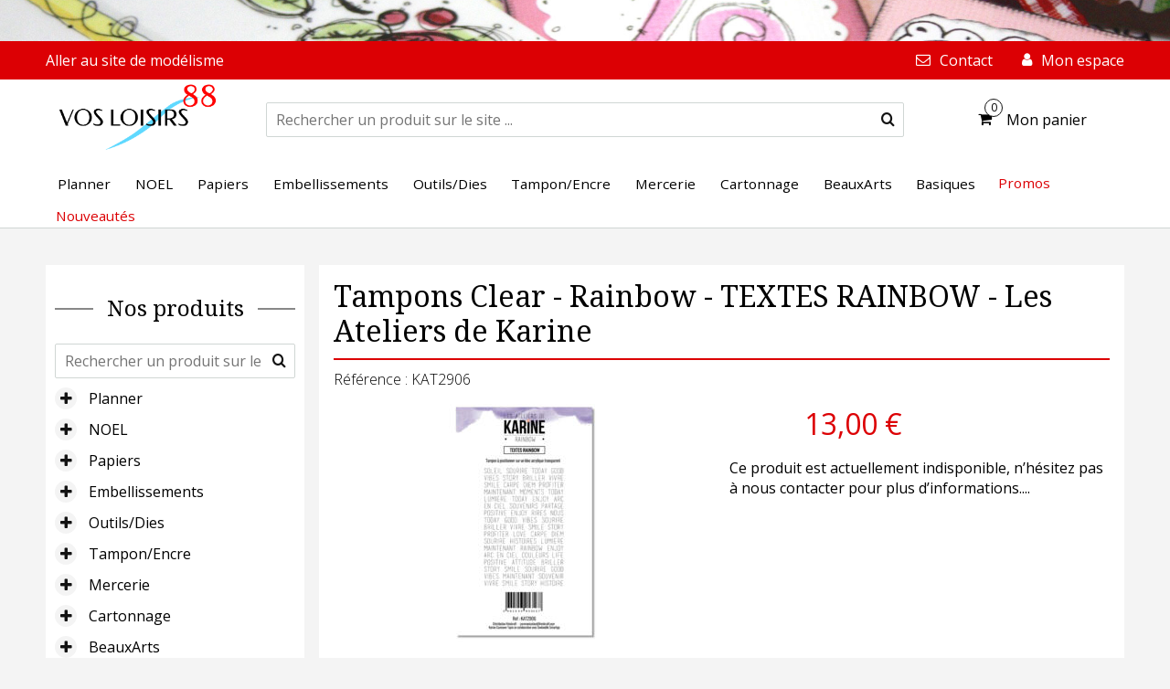

--- FILE ---
content_type: text/html; charset=UTF-8
request_url: https://www.vosloisirs88.com/fr/scrapbooking/boutique/fiche-produit/tampons-clear-rainbow-textes-rainbow-les-ateliers-de-karine
body_size: 386022
content:
<!DOCTYPE html>
<html lang="fr">
  <head>
    <meta http-equiv="X-UA-Compatible" content="IE=edge">
    <meta charset="UTF-8">
    <title>Tampon Clear Textes Rainbow collection Rainbow des Ateliers de Karine Tampon transparent en français KAT2906  -  Vos loisirs 88</title>    <meta name="author" content="Vos loisirs 88" >
<meta name="description" content="Tampon Clear Textes Rainbow collection Rainbow des Ateliers de Karine Tampon transparent en français pour scrapbooking KAT2906" >
<meta property="og:type" content="article" >
<meta property="og:url" content="https://www.vosloisirs88.com/fr/scrapbooking/boutique/fiche-produit/tampons-clear-rainbow-textes-rainbow-les-ateliers-de-karine" >
<meta property="og:title" content="Tampons Clear - Rainbow - TEXTES RAINBOW  - Les Ateliers de Karine" >
<meta property="og:image" content="https://www.vosloisirs88.com/medias/product/9358/640079060d42d.jpg?format=large" >
<meta name="twitter:card" content="summary_large_image" >
<meta name="twitter:title" content="Tampons Clear - Rainbow - TEXTES RAINBOW  - Les Ateliers de Karine" >
<meta name="twitter:image" content="https://www.vosloisirs88.com/medias/product/9358/640079060d42d.jpg?format=large" >
<meta itemprop="name" content="Tampons Clear - Rainbow - TEXTES RAINBOW  - Les Ateliers de Karine" >    <meta name="viewport" content="width=device-width, initial-scale=1.0, shrink-to-fit=no">
<!-- Web APP iOS/Android -->
<meta name="apple-mobile-web-app-capable" content="yes">
<meta name="mobile-web-app-capable" content="yes">
<meta name="apple-mobile-web-app-status-bar-style" content="black">
<meta content="Vos Loisirs 88" name="apple-mobile-web-app-title">
<link rel="shortcut icon" href="/assets/images/favicons/favicon.ico?v=1.1.1" />
<link rel="apple-touch-icon" sizes="57x57" href="/assets/images/favicons/apple-touch-icon-57x57.png?v=1.1.1" />
<link rel="apple-touch-icon" sizes="60x60" href="/assets/images/favicons/apple-touch-icon-60x60.png?v=1.1.1" />
<link rel="apple-touch-icon" sizes="72x72" href="/assets/images/favicons/apple-touch-icon-72x72.png?v=1.1.1" />
<link rel="apple-touch-icon" sizes="76x76" href="/assets/images/favicons/apple-touch-icon-76x76.png?v=1.1.1" />
<link rel="apple-touch-icon" sizes="114x114" href="/assets/images/favicons/apple-touch-icon-114x114.png?v=1.1.1" />
<link rel="apple-touch-icon" sizes="120x120" href="/assets/images/favicons/apple-touch-icon-120x120.png?v=1.1.1" />
<link rel="apple-touch-icon" sizes="144x144" href="/assets/images/favicons/apple-touch-icon-144x144.png?v=1.1.1" />
<link rel="apple-touch-icon" sizes="152x152" href="/assets/images/favicons/apple-touch-icon-152x152.png?v=1.1.1" />
<link rel="apple-touch-icon" sizes="180x180" href="/assets/images/favicons/apple-touch-icon-180x180.png?v=1.1.1" />
<link rel="icon" type="image/png" href="/assets/images/favicons/favicon-16x16.png?v=1.1.1" sizes="16x16" />
<link rel="icon" type="image/png" href="/assets/images/favicons/favicon-32x32.png?v=1.1.1" sizes="32x32" />
<link rel="icon" type="image/png" href="/assets/images/favicons/favicon-96x96.png?v=1.1.1" sizes="96x96" />
<link rel="icon" type="image/png" href="/assets/images/favicons/android-chrome-192x192.png?v=1.1.1" sizes="192x1ç2" />
<meta name="msapplication-TileColor" content="#744626">
<meta name="theme-color" content="#ffffff">
<meta name="msapplication-TileImage" content="/assets/images/favicons/mstile-144x144.png?v=1.1.1" />	
<link rel="manifest" href="/assets/images/favicons/manifest.json">
    <link rel="author" href="humans.txt" />
          <link rel="stylesheet" media="all" href="/assets/build/stylesheets/front.css?v=1.1.1" />
            <script type="text/javascript"  src="/assets/build/javascripts/vendor/jquery.min.js"></script>
    <link href="//fonts.googleapis.com/css?family=Droid+Serif:400,700|Open+Sans:300,400,700" rel="stylesheet">
            <!-- Google tag (gtag.js) -->
        <script async src="https://www.googletagmanager.com/gtag/js?id=G-C5S3WVQMNB"></script>
        <script>
            window.dataLayer = window.dataLayer || [];
            function gtag(){dataLayer.push(arguments);}
            gtag('js', new Date());

            gtag('config', 'G-C5S3WVQMNB');
        </script>
      </head>
  <body style="min-height: 800px" ontouchstart="" role="document" data-production="true">
    <div class="sf-Viewport">
      <!--[if lte IE 7]>
<div class="cs-noScript js-Alert">
	<a class="close js-Alert-close" href="javascript:void(0);">x</a>
	<a class="cs-noScript-link" href="http://browsehappy.com/">
		oldbrowser	</a>
</div>
<![endif]-->
<noscript>
   	<div class="cs-noScript">
       	<span> noscript1 (<a class="cs-noScript-link" target="_blank" href="http://www.enable-javascript.com/fr" target="_blank">noscript2</a>)</span>
   	</div>
</noscript>      <div
  class="sf-Marketing"
  style="background-image: url(/assets/images/header/ban_scrapbooking.jpg)"
>
  </div>
      <div id="topbar" class="sf-TopBar">
  <div class="sf-Content">
    <div class="sf-TopBar-wrapper">
      <div class="sf-TopBar-section sf-TopBar-section-left">
        <div class="sf-TopBar-item">
                    <a class="sf-Link" 
             href="/fr/modelisme/" 
             title="Aller au site de modélisme">
            Aller au site de modélisme
          </a>
                  </div>
      </div>
      <div class="sf-TopBar-section sf-TopBar-section-right">
        <div class="sf-TopBar-item">
          <a class="sf-Link sf-Link--withIcon" href="/fr/scrapbooking/contact" title="Nous contacter">
            <span class="sf-Link-icon" aria-hidden="true">
              <span class="fa fa-envelope-o"></span>
            </span>
            <span class="sf-Link-label">Contact</span>
          </a>
        </div>
                <div class="sf-TopBar-item">
          <a class="sf-Link sf-Link--withIcon" href="/fr/scrapbooking/connexion" title="Mon espace">
            <span class="sf-Link-icon" aria-hidden="true">
              <span class="fa fa-user"></span>
            </span>
            <span class="sf-Link-label">Mon espace</span>
          </a>
        </div>
              </div>
    </div>
  </div>
</div>
      <header
  id="header"
  class="sf-Header"
  role="banner"
  itemscope
  itemtype="http://schema.org/Brand"
>
  <meta itemprop="url" content="https://www.vosloisirs88.com">
  <meta itemprop="name" content="Vos Loisirs 88">
  <div class="sf-Content">
    <div class="sf-Header-wrapper">
      <div class="sf-Header-item sf-Header-item--menu">
        <div
          class="sf-Dropdown js-Togglable"
          data-toggler="#js-Header-dropdown-toggler"
          data-target="#js-Header-dropdown-target"
        >
          <div class="sf-Dropdown-toggle">
            <button
              class="r-ResetButton"
              type="button"
              id="js-Header-dropdown-toggler"
            >
              <div class="sf-Link sf-Link--withIcon">
                <span class="sf-Link-icon" aria-hidden="true">
                  <span class="fa fa-bars"></span>
                </span>
                <span class="sf-Link-label">Menu</span>
              </div>
            </button>
          </div>
          <div
            class="sf-Dropdown-content sf-Dropdown-content-oneLineContent sf-Dropdown-content--positionLeft"
            id="js-Header-dropdown-target"
          >
            <div class="sf-TopBar-dropdown">
              <div class="sf-Menu">
  <form
  action="/fr/scrapbooking/boutique"
  method="get"
>
  <div class="sf-FormWrapper">
  <input
    class="sf-FormItem sf-FormItem--widthIcon r-all--1of1"
    type="search"
    placeholder="Rechercher un produit sur le site ..."
    name="q"
    value=""
  />
  <button
    type="submit"
    class="sf-FormItem-button r-ResetButton sf-FormItem-button--withIcon"
    aria-hidden="true"
    role="submit"
  >
    <span class="fa fa-search"></span>
  </button>
  <label class="sf-sronly">Rechercher un produit sur le site</label>
</div>
</form>  <a
    class="sf-Menu-link"
    href="/fr/scrapbooking/boutique"
  >
    <span class="sf-Menu-link-icon" aria-hidden="true">
      <span class="fa fa-tag"></span>
    </span>
    <span class="sf-Menu-link-label">Boutique</span>
  </a>
  <a
    class="sf-Menu-link"
    href="/fr/scrapbooking/panier"
  >
    <span class="sf-Menu-link-icon" aria-hidden="true">
      <span class="fa fa-shopping-cart"></span>
    </span>
    <span class="sf-Menu-link-label">Mon panier</span>
  </a>
  <a
    class="sf-Menu-link"
    href="/fr/scrapbooking/account/order"
  >
    <span class="sf-Menu-link-icon" aria-hidden="true">
      <span class="fa fa-truck"></span>
    </span>
    <span class="sf-Menu-link-label">Mes commandes</span>
  </a>
  <a
    class="sf-Menu-link"
    href="/fr/scrapbooking/account/profil"
  >
    <span class="sf-Menu-link-icon" aria-hidden="true">
      <span class="fa fa-user"></span>
    </span>
    <span class="sf-Menu-link-label">Mon compte</span>
  </a>
  <a
    class="sf-Menu-link"
    href="/fr/scrapbooking/contact"
  >
    <span class="sf-Menu-link-icon" aria-hidden="true">
      <span class="fa fa-envelope-o"></span>
    </span>
    <span class="sf-Menu-link-label">Contact</span>
  </a>
  <a
    class="sf-Menu-link"
    href="/"
  >
    <span class="sf-Menu-link-icon" aria-hidden="true">
      <span class="fa fa-home"></span>
    </span>
    <span class="sf-Menu-link-label">Retour à l'accueil</span>
  </a>
  </div>
            </div>
          </div>
        </div>
      </div>
      <div class="sf-Header-item sf-Header-item--logo">
        <a
          style="display:block; text-decoration: none; color: inherit"
          href="/fr/scrapbooking/"
        >
          <img class="sf-Logo" src="/assets/images/logo/logo.png" />
        </a>
      </div>
      <div class="sf-Header-item sf-Header-item--searchBar">
        <form
  action="/fr/scrapbooking/boutique"
  method="get"
>
  <div class="sf-FormWrapper">
  <input
    class="sf-FormItem sf-FormItem--widthIcon r-all--1of1"
    type="search"
    placeholder="Rechercher un produit sur le site ..."
    name="q"
    value=""
  />
  <button
    type="submit"
    class="sf-FormItem-button r-ResetButton sf-FormItem-button--withIcon"
    aria-hidden="true"
    role="submit"
  >
    <span class="fa fa-search"></span>
  </button>
  <label class="sf-sronly">Rechercher un produit sur le site</label>
</div>
</form>      </div>
      <div class="sf-Header-item sf-Header-item--cart">
        <div
          id="js-cart"
        >
          <a
            class="sf-Link sf-Link--withIcon"
            href="/fr/scrapbooking/panier"
          >
            <div class="sf-Header-cart">
              <div class="sf-Header-cart-item">
                <span class="sf-Link-icon" aria-hidden="true">
                  <span class="fa fa-shopping-cart"></span>
                </span>
                <div
                  class="sf-Header-cart-item-number"
                  id="js-cart-item"
                >
                  <div class="sf-Header-cart-item-number-label">0</div>
                </div>
              </div>
              <div class="sf-Header-cart-label">
                <span class="sf-Link-label">
                  Mon panier
                </span>
              </div>
            </a>
          </div>
        </div>
      </div>

    </div>
    <nav class="sf-Navbar">
  <div class="sf-Content">
    <div class="sf-Navbar-wrapper">
                  <div class="sf-Navbar-item sf-Navbar-item--link">
        <div class="sf-Dropdown sf-Dropdown--eventOnHover sf-Dropdown--notPosition">
          <div class="sf-Navbar-item-container">
            <div class="sf-Dropdown-toggle">
              <a
                class="r-ResetButton r-ResetLink"
                type="button"
                href="/fr/scrapbooking/boutique?categorie=bujoagenda"
              >
                <span class="sf-Navbar-item-button">Planner </span>
              </a>
            </div>
          </div>
          <div class="sf-Dropdown-content sf-Dropdown-content-oneLineContent sf-Dropdown-content--positionLeft">
            <div class="sf-Content">
              <div class="sf-Navbar-dropdown">
                <div class="sf-Navbar-dropdown-container">
                  <div class="sf-Navbar-dropdown-wrapper">
                                        <div class="sf-Navbar-dropdown-menu sf-Navbar-dropdown-menu--fullWidth">
                      <header class="sf-Navbar-dropdown-menu-header">
                        <div class="sf-Navbar-dropdown-menu-title">Planner </div>
                        <div class="sf-Navbar-dropdown-menu-link">
                          <a
                            class="sf-Link sf-Link--withIcon"
                            href="/fr/scrapbooking/boutique?categorie=bujoagenda"
                          >
                            <span class="sf-Link-label">Tous les articles</span>
                            <span class="sf-Link-icon">
                              <span class="fa fa-chevron-right"></span>
                            </span>
                          </a>
                        </div>
                      </header>
                                            <div class="sf-Navbar-dropdown-menu-list">
                        <div class="r-Grid r-Grid--withGutter">
                                                    <div class="r-Grid-cell r-all--1of3">
                            <a
                              class="sf-Navbar-dropdown-menu-list-link"
                              href="/fr/scrapbooking/boutique?categorie=pochette-recharge"
                            >
                             Pochette & Recharge                            </a>
                          </div>
                                                    <div class="r-Grid-cell r-all--1of3">
                            <a
                              class="sf-Navbar-dropdown-menu-list-link"
                              href="/fr/scrapbooking/boutique?categorie=systeme-reliure"
                            >
                             Système Reliure: Anneaux, Disques...                            </a>
                          </div>
                                                    <div class="r-Grid-cell r-all--1of3">
                            <a
                              class="sf-Navbar-dropdown-menu-list-link"
                              href="/fr/scrapbooking/boutique?categorie=outils-special-carnet"
                            >
                             Outils " Spécial Carnet "                            </a>
                          </div>
                                                    <div class="r-Grid-cell r-all--1of3">
                            <a
                              class="sf-Navbar-dropdown-menu-list-link"
                              href="/fr/scrapbooking/boutique?categorie=dies-special-agenda-planner"
                            >
                             Dies " Spécial Agenda - Planner "                             </a>
                          </div>
                                                    <div class="r-Grid-cell r-all--1of3">
                            <a
                              class="sf-Navbar-dropdown-menu-list-link"
                              href="/fr/scrapbooking/boutique?categorie=carnet-et-bullet-journal"
                            >
                             Carnet et Bullet Journal                            </a>
                          </div>
                                                    <div class="r-Grid-cell r-all--1of3">
                            <a
                              class="sf-Navbar-dropdown-menu-list-link"
                              href="/fr/scrapbooking/boutique?categorie=feutres-bullet-journal"
                            >
                             Feutres " Bullet Journal "                            </a>
                          </div>
                                                    <div class="r-Grid-cell r-all--1of3">
                            <a
                              class="sf-Navbar-dropdown-menu-list-link"
                              href="/fr/scrapbooking/boutique?categorie=cartes-papier-bullet"
                            >
                             Cartes / Papier Bullet                            </a>
                          </div>
                                                    <div class="r-Grid-cell r-all--1of3">
                            <a
                              class="sf-Navbar-dropdown-menu-list-link"
                              href="/fr/scrapbooking/boutique?categorie=rolodex"
                            >
                             ROLODEX                            </a>
                          </div>
                                                    <div class="r-Grid-cell r-all--1of3">
                            <a
                              class="sf-Navbar-dropdown-menu-list-link"
                              href="/fr/scrapbooking/boutique?categorie=mecanisme-classeur"
                            >
                             Mécanisme Classeur                            </a>
                          </div>
                                                    <div class="r-Grid-cell r-all--1of3">
                            <a
                              class="sf-Navbar-dropdown-menu-list-link"
                              href="/fr/scrapbooking/boutique?categorie=album"
                            >
                             Couverture pour Album                            </a>
                          </div>
                                                    <div class="r-Grid-cell r-all--1of3">
                            <a
                              class="sf-Navbar-dropdown-menu-list-link"
                              href="/fr/scrapbooking/boutique?categorie=reliure-album"
                            >
                             Reliure Spirale Album Scrapbooking                             </a>
                          </div>
                                                  </div>
                      </div>
                                          </div>
                                      </div>
                </div>
              </div>
            </div>
          </div>
        </div>
      </div>
                  <div class="sf-Navbar-item sf-Navbar-item--link">
        <div class="sf-Dropdown sf-Dropdown--eventOnHover sf-Dropdown--notPosition">
          <div class="sf-Navbar-item-container">
            <div class="sf-Dropdown-toggle">
              <a
                class="r-ResetButton r-ResetLink"
                type="button"
                href="/fr/scrapbooking/boutique?categorie=6527a6a5bb365-collection-noel"
              >
                <span class="sf-Navbar-item-button">NOEL</span>
              </a>
            </div>
          </div>
          <div class="sf-Dropdown-content sf-Dropdown-content-oneLineContent sf-Dropdown-content--positionLeft">
            <div class="sf-Content">
              <div class="sf-Navbar-dropdown">
                <div class="sf-Navbar-dropdown-container">
                  <div class="sf-Navbar-dropdown-wrapper">
                                        <div class="sf-Navbar-dropdown-menu sf-Navbar-dropdown-menu--fullWidth">
                      <header class="sf-Navbar-dropdown-menu-header">
                        <div class="sf-Navbar-dropdown-menu-title">NOEL</div>
                        <div class="sf-Navbar-dropdown-menu-link">
                          <a
                            class="sf-Link sf-Link--withIcon"
                            href="/fr/scrapbooking/boutique?categorie=6527a6a5bb365-collection-noel"
                          >
                            <span class="sf-Link-label">Tous les articles</span>
                            <span class="sf-Link-icon">
                              <span class="fa fa-chevron-right"></span>
                            </span>
                          </a>
                        </div>
                      </header>
                                            <div class="sf-Navbar-dropdown-menu-list">
                        <div class="r-Grid r-Grid--withGutter">
                                                    <div class="r-Grid-cell r-all--1of3">
                            <a
                              class="sf-Navbar-dropdown-menu-list-link"
                              href="/fr/scrapbooking/boutique?categorie=couronne-osier-polystyrene"
                            >
                             Couronne Osier - Polystyrène...                            </a>
                          </div>
                                                    <div class="r-Grid-cell r-all--1of3">
                            <a
                              class="sf-Navbar-dropdown-menu-list-link"
                              href="/fr/scrapbooking/boutique?categorie=papier-a-paillette"
                            >
                             Papier à Paillette                            </a>
                          </div>
                                                    <div class="r-Grid-cell r-all--1of3">
                            <a
                              class="sf-Navbar-dropdown-menu-list-link"
                              href="/fr/scrapbooking/boutique?categorie=fourrure-et-barbe-de-gnomes"
                            >
                             Fourrure et Barbe de Gnomes                             </a>
                          </div>
                                                    <div class="r-Grid-cell r-all--1of3">
                            <a
                              class="sf-Navbar-dropdown-menu-list-link"
                              href="/fr/scrapbooking/boutique?categorie=620cb50b94c5a-collection-noel"
                            >
                             Collection Noël                            </a>
                          </div>
                                                    <div class="r-Grid-cell r-all--1of3">
                            <a
                              class="sf-Navbar-dropdown-menu-list-link"
                              href="/fr/scrapbooking/boutique?categorie=rubans-imprimes-noel"
                            >
                             Rubans Imprimés Noël                             </a>
                          </div>
                                                    <div class="r-Grid-cell r-all--1of3">
                            <a
                              class="sf-Navbar-dropdown-menu-list-link"
                              href="/fr/scrapbooking/boutique?categorie=tampons-noel"
                            >
                             Tampons Noël                            </a>
                          </div>
                                                    <div class="r-Grid-cell r-all--1of3">
                            <a
                              class="sf-Navbar-dropdown-menu-list-link"
                              href="/fr/scrapbooking/boutique?categorie=dies-matrice-de-boite"
                            >
                             Dies Matrice de Boite                             </a>
                          </div>
                                                    <div class="r-Grid-cell r-all--1of3">
                            <a
                              class="sf-Navbar-dropdown-menu-list-link"
                              href="/fr/scrapbooking/boutique?categorie=calendrier-avent"
                            >
                             Calendrier Avent                             </a>
                          </div>
                                                    <div class="r-Grid-cell r-all--1of3">
                            <a
                              class="sf-Navbar-dropdown-menu-list-link"
                              href="/fr/scrapbooking/boutique?categorie=deco-de-noel"
                            >
                             Déco de Noël                            </a>
                          </div>
                                                    <div class="r-Grid-cell r-all--1of3">
                            <a
                              class="sf-Navbar-dropdown-menu-list-link"
                              href="/fr/scrapbooking/boutique?categorie=rubans-cordelette-noel"
                            >
                             Rubans à Paillettes / Cordelette Noël                            </a>
                          </div>
                                                    <div class="r-Grid-cell r-all--1of3">
                            <a
                              class="sf-Navbar-dropdown-menu-list-link"
                              href="/fr/scrapbooking/boutique?categorie=couronne-de-noel"
                            >
                             Couronne de Noël                             </a>
                          </div>
                                                    <div class="r-Grid-cell r-all--1of3">
                            <a
                              class="sf-Navbar-dropdown-menu-list-link"
                              href="/fr/scrapbooking/boutique?categorie=collection-noel-papiers"
                            >
                             Collection Noël : Papiers                            </a>
                          </div>
                                                    <div class="r-Grid-cell r-all--1of3">
                            <a
                              class="sf-Navbar-dropdown-menu-list-link"
                              href="/fr/scrapbooking/boutique?categorie=dies-matrices-de-decoupe-noel"
                            >
                             Dies Matrices de découpe Noël                            </a>
                          </div>
                                                  </div>
                      </div>
                                          </div>
                                      </div>
                </div>
              </div>
            </div>
          </div>
        </div>
      </div>
                  <div class="sf-Navbar-item sf-Navbar-item--link">
        <div class="sf-Dropdown sf-Dropdown--eventOnHover sf-Dropdown--notPosition">
          <div class="sf-Navbar-item-container">
            <div class="sf-Dropdown-toggle">
              <a
                class="r-ResetButton r-ResetLink"
                type="button"
                href="/fr/scrapbooking/boutique?categorie=papiers-scrap"
              >
                <span class="sf-Navbar-item-button">Papiers</span>
              </a>
            </div>
          </div>
          <div class="sf-Dropdown-content sf-Dropdown-content-oneLineContent sf-Dropdown-content--positionLeft">
            <div class="sf-Content">
              <div class="sf-Navbar-dropdown">
                <div class="sf-Navbar-dropdown-container">
                  <div class="sf-Navbar-dropdown-wrapper">
                                        <div class="sf-Navbar-dropdown-menu sf-Navbar-dropdown-menu--fullWidth">
                      <header class="sf-Navbar-dropdown-menu-header">
                        <div class="sf-Navbar-dropdown-menu-title">Papiers</div>
                        <div class="sf-Navbar-dropdown-menu-link">
                          <a
                            class="sf-Link sf-Link--withIcon"
                            href="/fr/scrapbooking/boutique?categorie=papiers-scrap"
                          >
                            <span class="sf-Link-label">Tous les articles</span>
                            <span class="sf-Link-icon">
                              <span class="fa fa-chevron-right"></span>
                            </span>
                          </a>
                        </div>
                      </header>
                                            <div class="sf-Navbar-dropdown-menu-list">
                        <div class="r-Grid r-Grid--withGutter">
                                                    <div class="r-Grid-cell r-all--1of3">
                            <a
                              class="sf-Navbar-dropdown-menu-list-link"
                              href="/fr/scrapbooking/boutique?categorie=papiers-acetate-calque"
                            >
                             Papiers Acétate - Calque                            </a>
                          </div>
                                                    <div class="r-Grid-cell r-all--1of3">
                            <a
                              class="sf-Navbar-dropdown-menu-list-link"
                              href="/fr/scrapbooking/boutique?categorie=destockage-paper-pad"
                            >
                             DESTOCKAGE - Paper Pad                            </a>
                          </div>
                                                    <div class="r-Grid-cell r-all--1of3">
                            <a
                              class="sf-Navbar-dropdown-menu-list-link"
                              href="/fr/scrapbooking/boutique?categorie=papiers-specifiques-imit-bois-relon"
                            >
                             Papiers Spécifiques ( Imit Bois - Relon...)                            </a>
                          </div>
                                                    <div class="r-Grid-cell r-all--1of3">
                            <a
                              class="sf-Navbar-dropdown-menu-list-link"
                              href="/fr/scrapbooking/boutique?categorie=collection-art-by-marlene"
                            >
                             Collection ART BY MARLENE                            </a>
                          </div>
                                                    <div class="r-Grid-cell r-all--1of3">
                            <a
                              class="sf-Navbar-dropdown-menu-list-link"
                              href="/fr/scrapbooking/boutique?categorie=collection-papier-mixed-media"
                            >
                             Collection Papier Mixed Média                            </a>
                          </div>
                                                    <div class="r-Grid-cell r-all--1of3">
                            <a
                              class="sf-Navbar-dropdown-menu-list-link"
                              href="/fr/scrapbooking/boutique?categorie=collections-de-papier"
                            >
                             Collections de Papiers                            </a>
                          </div>
                                                    <div class="r-Grid-cell r-all--1of3">
                            <a
                              class="sf-Navbar-dropdown-menu-list-link"
                              href="/fr/scrapbooking/boutique?categorie=faux-unis"
                            >
                             Les Faux Unis                            </a>
                          </div>
                                                    <div class="r-Grid-cell r-all--1of3">
                            <a
                              class="sf-Navbar-dropdown-menu-list-link"
                              href="/fr/scrapbooking/boutique?categorie=papier-uni-pour-scrap"
                            >
                             Papier Uni pour Scrap                             </a>
                          </div>
                                                    <div class="r-Grid-cell r-all--1of3">
                            <a
                              class="sf-Navbar-dropdown-menu-list-link"
                              href="/fr/scrapbooking/boutique?categorie=paper-pad"
                            >
                             Paper Pad                            </a>
                          </div>
                                                    <div class="r-Grid-cell r-all--1of3">
                            <a
                              class="sf-Navbar-dropdown-menu-list-link"
                              href="/fr/scrapbooking/boutique?categorie=papier-kraft"
                            >
                             Papier Kraft                            </a>
                          </div>
                                                    <div class="r-Grid-cell r-all--1of3">
                            <a
                              class="sf-Navbar-dropdown-menu-list-link"
                              href="/fr/scrapbooking/boutique?categorie=papier-de-riz"
                            >
                             Papier de RIZ                            </a>
                          </div>
                                                  </div>
                      </div>
                                          </div>
                                      </div>
                </div>
              </div>
            </div>
          </div>
        </div>
      </div>
                  <div class="sf-Navbar-item sf-Navbar-item--link">
        <div class="sf-Dropdown sf-Dropdown--eventOnHover sf-Dropdown--notPosition">
          <div class="sf-Navbar-item-container">
            <div class="sf-Dropdown-toggle">
              <a
                class="r-ResetButton r-ResetLink"
                type="button"
                href="/fr/scrapbooking/boutique?categorie=scrapbooking"
              >
                <span class="sf-Navbar-item-button">Embellissements</span>
              </a>
            </div>
          </div>
          <div class="sf-Dropdown-content sf-Dropdown-content-oneLineContent sf-Dropdown-content--positionLeft">
            <div class="sf-Content">
              <div class="sf-Navbar-dropdown">
                <div class="sf-Navbar-dropdown-container">
                  <div class="sf-Navbar-dropdown-wrapper">
                                        <div class="sf-Navbar-dropdown-marketing">
                      <div>
                        <div class="FlexEmbed">
                          <div class="FlexEmbed-ratio"></div>
                          <div class="FlexEmbed-content FlexEmbed-content--center">
                            <img class="sf-Navbar-dropdown-marketing-item-cover" src="/medias/product-category/43/58a48cab40c94.jpg?format=medium" alt="" />
                          </div>
                        </div>
                                              </div>
                                          </div>
                                        <div class="sf-Navbar-dropdown-menu">
                      <header class="sf-Navbar-dropdown-menu-header">
                        <div class="sf-Navbar-dropdown-menu-title">Embellissements</div>
                        <div class="sf-Navbar-dropdown-menu-link">
                          <a
                            class="sf-Link sf-Link--withIcon"
                            href="/fr/scrapbooking/boutique?categorie=scrapbooking"
                          >
                            <span class="sf-Link-label">Tous les articles</span>
                            <span class="sf-Link-icon">
                              <span class="fa fa-chevron-right"></span>
                            </span>
                          </a>
                        </div>
                      </header>
                                            <div class="sf-Navbar-dropdown-menu-list">
                        <div class="r-Grid r-Grid--withGutter">
                                                    <div class="r-Grid-cell r-all--1of3">
                            <a
                              class="sf-Navbar-dropdown-menu-list-link"
                              href="/fr/scrapbooking/boutique?categorie=collection-paques"
                            >
                             Collection Pâques                            </a>
                          </div>
                                                    <div class="r-Grid-cell r-all--1of3">
                            <a
                              class="sf-Navbar-dropdown-menu-list-link"
                              href="/fr/scrapbooking/boutique?categorie=cachet-de-cire"
                            >
                             Cachet de Cire                            </a>
                          </div>
                                                    <div class="r-Grid-cell r-all--1of3">
                            <a
                              class="sf-Navbar-dropdown-menu-list-link"
                              href="/fr/scrapbooking/boutique?categorie=breloques-en-metal"
                            >
                             Breloques en Métal                             </a>
                          </div>
                                                    <div class="r-Grid-cell r-all--1of3">
                            <a
                              class="sf-Navbar-dropdown-menu-list-link"
                              href="/fr/scrapbooking/boutique?categorie=rub-on-decalcomanies"
                            >
                             Rub-On - Décalcomanies                            </a>
                          </div>
                                                    <div class="r-Grid-cell r-all--1of3">
                            <a
                              class="sf-Navbar-dropdown-menu-list-link"
                              href="/fr/scrapbooking/boutique?categorie=collection-halloween"
                            >
                             Collection Halloween                            </a>
                          </div>
                                                    <div class="r-Grid-cell r-all--1of3">
                            <a
                              class="sf-Navbar-dropdown-menu-list-link"
                              href="/fr/scrapbooking/boutique?categorie=collection-gorjuss"
                            >
                             Collection Gorjuss                            </a>
                          </div>
                                                    <div class="r-Grid-cell r-all--1of3">
                            <a
                              class="sf-Navbar-dropdown-menu-list-link"
                              href="/fr/scrapbooking/boutique?categorie=collection-foot"
                            >
                             Collection Foot!                            </a>
                          </div>
                                                    <div class="r-Grid-cell r-all--1of3">
                            <a
                              class="sf-Navbar-dropdown-menu-list-link"
                              href="/fr/scrapbooking/boutique?categorie=journaling-cards-die-cuts"
                            >
                             Journaling Cards - Die Cuts                            </a>
                          </div>
                                                    <div class="r-Grid-cell r-all--1of3">
                            <a
                              class="sf-Navbar-dropdown-menu-list-link"
                              href="/fr/scrapbooking/boutique?categorie=stickers-chipboard-assortis-aux-papiers"
                            >
                             Stickers - Chipboard Assortis aux Papiers                            </a>
                          </div>
                                                    <div class="r-Grid-cell r-all--1of3">
                            <a
                              class="sf-Navbar-dropdown-menu-list-link"
                              href="/fr/scrapbooking/boutique?categorie=stickers-stickers-alphabet"
                            >
                             Stickers - Stickers Alphabet                            </a>
                          </div>
                                                    <div class="r-Grid-cell r-all--1of3">
                            <a
                              class="sf-Navbar-dropdown-menu-list-link"
                              href="/fr/scrapbooking/boutique?categorie=etiquettes-tags"
                            >
                             Etiquettes - Tags                            </a>
                          </div>
                                                    <div class="r-Grid-cell r-all--1of3">
                            <a
                              class="sf-Navbar-dropdown-menu-list-link"
                              href="/fr/scrapbooking/boutique?categorie=cartes-enveloppes"
                            >
                             Pochettes - Enveloppes - Cartes                            </a>
                          </div>
                                                    <div class="r-Grid-cell r-all--1of3">
                            <a
                              class="sf-Navbar-dropdown-menu-list-link"
                              href="/fr/scrapbooking/boutique?categorie=fleurs-rose-shabby-en-papier"
                            >
                             Roses Shabby en papier                            </a>
                          </div>
                                                    <div class="r-Grid-cell r-all--1of3">
                            <a
                              class="sf-Navbar-dropdown-menu-list-link"
                              href="/fr/scrapbooking/boutique?categorie=petales-de-fleurs-en-papier"
                            >
                             Pétales de Fleurs en Papier                            </a>
                          </div>
                                                    <div class="r-Grid-cell r-all--1of3">
                            <a
                              class="sf-Navbar-dropdown-menu-list-link"
                              href="/fr/scrapbooking/boutique?categorie=fleurs-en-papier"
                            >
                             Fleurs en Papier                            </a>
                          </div>
                                                    <div class="r-Grid-cell r-all--1of3">
                            <a
                              class="sf-Navbar-dropdown-menu-list-link"
                              href="/fr/scrapbooking/boutique?categorie=brads-attaches-parisiennes-oeillet"
                            >
                             Brads - Oeillets                            </a>
                          </div>
                                                    <div class="r-Grid-cell r-all--1of3">
                            <a
                              class="sf-Navbar-dropdown-menu-list-link"
                              href="/fr/scrapbooking/boutique?categorie=strass-et-dots"
                            >
                             Strass et Dots                            </a>
                          </div>
                                                    <div class="r-Grid-cell r-all--1of3">
                            <a
                              class="sf-Navbar-dropdown-menu-list-link"
                              href="/fr/scrapbooking/boutique?categorie=clips-trombones"
                            >
                             Clips - Trombones                            </a>
                          </div>
                                                    <div class="r-Grid-cell r-all--1of3">
                            <a
                              class="sf-Navbar-dropdown-menu-list-link"
                              href="/fr/scrapbooking/boutique?categorie=badges"
                            >
                             Badges                            </a>
                          </div>
                                                    <div class="r-Grid-cell r-all--1of3">
                            <a
                              class="sf-Navbar-dropdown-menu-list-link"
                              href="/fr/scrapbooking/boutique?categorie=masking-tape"
                            >
                             Masking Tape                            </a>
                          </div>
                                                    <div class="r-Grid-cell r-all--1of3">
                            <a
                              class="sf-Navbar-dropdown-menu-list-link"
                              href="/fr/scrapbooking/boutique?categorie=motif-resine"
                            >
                             Embélissements : Acrylique , Résine...                             </a>
                          </div>
                                                    <div class="r-Grid-cell r-all--1of3">
                            <a
                              class="sf-Navbar-dropdown-menu-list-link"
                              href="/fr/scrapbooking/boutique?categorie=trouvailles-scrap"
                            >
                             Trouvailles Scrap!                            </a>
                          </div>
                                                    <div class="r-Grid-cell r-all--1of3">
                            <a
                              class="sf-Navbar-dropdown-menu-list-link"
                              href="/fr/scrapbooking/boutique?categorie=chipboard-en-bois"
                            >
                             Chipboard en Bois                            </a>
                          </div>
                                                    <div class="r-Grid-cell r-all--1of3">
                            <a
                              class="sf-Navbar-dropdown-menu-list-link"
                              href="/fr/scrapbooking/boutique?categorie=chipboard-carton"
                            >
                             Chipboard Carton                             </a>
                          </div>
                                                    <div class="r-Grid-cell r-all--1of3">
                            <a
                              class="sf-Navbar-dropdown-menu-list-link"
                              href="/fr/scrapbooking/boutique?categorie=tim-holtz-embellissements-vintages"
                            >
                             Collection Tim Holtz: Embellissements/Papiers                            </a>
                          </div>
                                                  </div>
                      </div>
                                          </div>
                                      </div>
                </div>
              </div>
            </div>
          </div>
        </div>
      </div>
                  <div class="sf-Navbar-item sf-Navbar-item--link">
        <div class="sf-Dropdown sf-Dropdown--eventOnHover sf-Dropdown--notPosition">
          <div class="sf-Navbar-item-container">
            <div class="sf-Dropdown-toggle">
              <a
                class="r-ResetButton r-ResetLink"
                type="button"
                href="/fr/scrapbooking/boutique?categorie=Dies"
              >
                <span class="sf-Navbar-item-button">Outils/Dies</span>
              </a>
            </div>
          </div>
          <div class="sf-Dropdown-content sf-Dropdown-content-oneLineContent sf-Dropdown-content--positionLeft">
            <div class="sf-Content">
              <div class="sf-Navbar-dropdown">
                <div class="sf-Navbar-dropdown-container">
                  <div class="sf-Navbar-dropdown-wrapper">
                                        <div class="sf-Navbar-dropdown-menu sf-Navbar-dropdown-menu--fullWidth">
                      <header class="sf-Navbar-dropdown-menu-header">
                        <div class="sf-Navbar-dropdown-menu-title">Outils/Dies</div>
                        <div class="sf-Navbar-dropdown-menu-link">
                          <a
                            class="sf-Link sf-Link--withIcon"
                            href="/fr/scrapbooking/boutique?categorie=Dies"
                          >
                            <span class="sf-Link-label">Tous les articles</span>
                            <span class="sf-Link-icon">
                              <span class="fa fa-chevron-right"></span>
                            </span>
                          </a>
                        </div>
                      </header>
                                            <div class="sf-Navbar-dropdown-menu-list">
                        <div class="r-Grid r-Grid--withGutter">
                                                    <div class="r-Grid-cell r-all--1of3">
                            <a
                              class="sf-Navbar-dropdown-menu-list-link"
                              href="/fr/scrapbooking/boutique?categorie=dies-de-paques"
                            >
                             Dies de Pâques                            </a>
                          </div>
                                                    <div class="r-Grid-cell r-all--1of3">
                            <a
                              class="sf-Navbar-dropdown-menu-list-link"
                              href="/fr/scrapbooking/boutique?categorie=machine-big-shot"
                            >
                             Machine Big Shot                            </a>
                          </div>
                                                    <div class="r-Grid-cell r-all--1of3">
                            <a
                              class="sf-Navbar-dropdown-menu-list-link"
                              href="/fr/scrapbooking/boutique?categorie=cutter-cutter-circulaire"
                            >
                             Cutter - Ciseaux                             </a>
                          </div>
                                                    <div class="r-Grid-cell r-all--1of3">
                            <a
                              class="sf-Navbar-dropdown-menu-list-link"
                              href="/fr/scrapbooking/boutique?categorie=perforatrices"
                            >
                             Perforatrices                            </a>
                          </div>
                                                    <div class="r-Grid-cell r-all--1of3">
                            <a
                              class="sf-Navbar-dropdown-menu-list-link"
                              href="/fr/scrapbooking/boutique?categorie=accessoires-big-shot"
                            >
                             Accessoires Big Shot                            </a>
                          </div>
                                                    <div class="r-Grid-cell r-all--1of3">
                            <a
                              class="sf-Navbar-dropdown-menu-list-link"
                              href="/fr/scrapbooking/boutique?categorie=accessoires-et-rangements-matrices"
                            >
                             Outils / Accessoires                             </a>
                          </div>
                                                    <div class="r-Grid-cell r-all--1of3">
                            <a
                              class="sf-Navbar-dropdown-menu-list-link"
                              href="/fr/scrapbooking/boutique?categorie=tapis-de-decoupe"
                            >
                             Tapis de Découpe                              </a>
                          </div>
                                                    <div class="r-Grid-cell r-all--1of3">
                            <a
                              class="sf-Navbar-dropdown-menu-list-link"
                              href="/fr/scrapbooking/boutique?categorie=plaque-de-decoupe-et-de-rainurage"
                            >
                             Plaque de Découpe et de Rainurage                             </a>
                          </div>
                                                    <div class="r-Grid-cell r-all--1of3">
                            <a
                              class="sf-Navbar-dropdown-menu-list-link"
                              href="/fr/scrapbooking/boutique?categorie=massicot-guillotine"
                            >
                             Massicot / Guillotine                             </a>
                          </div>
                                                    <div class="r-Grid-cell r-all--1of3">
                            <a
                              class="sf-Navbar-dropdown-menu-list-link"
                              href="/fr/scrapbooking/boutique?categorie=adhesif-et-colle"
                            >
                             Adhésif et Colle                            </a>
                          </div>
                                                    <div class="r-Grid-cell r-all--1of3">
                            <a
                              class="sf-Navbar-dropdown-menu-list-link"
                              href="/fr/scrapbooking/boutique?categorie=outils"
                            >
                             Rangement                             </a>
                          </div>
                                                    <div class="r-Grid-cell r-all--1of3">
                            <a
                              class="sf-Navbar-dropdown-menu-list-link"
                              href="/fr/scrapbooking/boutique?categorie=dies-matrice-de-decoupe"
                            >
                             Dies - Matrice de Découpe                             </a>
                          </div>
                                                    <div class="r-Grid-cell r-all--1of3">
                            <a
                              class="sf-Navbar-dropdown-menu-list-link"
                              href="/fr/scrapbooking/boutique?categorie=plaque-embossage-big-shot"
                            >
                             Plaque Embossage - Big Shot                            </a>
                          </div>
                                                  </div>
                      </div>
                                          </div>
                                      </div>
                </div>
              </div>
            </div>
          </div>
        </div>
      </div>
                  <div class="sf-Navbar-item sf-Navbar-item--link">
        <div class="sf-Dropdown sf-Dropdown--eventOnHover sf-Dropdown--notPosition">
          <div class="sf-Navbar-item-container">
            <div class="sf-Dropdown-toggle">
              <a
                class="r-ResetButton r-ResetLink"
                type="button"
                href="/fr/scrapbooking/boutique?categorie=mixed-media"
              >
                <span class="sf-Navbar-item-button">Tampon/Encre</span>
              </a>
            </div>
          </div>
          <div class="sf-Dropdown-content sf-Dropdown-content-oneLineContent sf-Dropdown-content--positionLeft">
            <div class="sf-Content">
              <div class="sf-Navbar-dropdown">
                <div class="sf-Navbar-dropdown-container">
                  <div class="sf-Navbar-dropdown-wrapper">
                                        <div class="sf-Navbar-dropdown-menu sf-Navbar-dropdown-menu--fullWidth">
                      <header class="sf-Navbar-dropdown-menu-header">
                        <div class="sf-Navbar-dropdown-menu-title">Tampon/Encre</div>
                        <div class="sf-Navbar-dropdown-menu-link">
                          <a
                            class="sf-Link sf-Link--withIcon"
                            href="/fr/scrapbooking/boutique?categorie=mixed-media"
                          >
                            <span class="sf-Link-label">Tous les articles</span>
                            <span class="sf-Link-icon">
                              <span class="fa fa-chevron-right"></span>
                            </span>
                          </a>
                        </div>
                      </header>
                                            <div class="sf-Navbar-dropdown-menu-list">
                        <div class="r-Grid r-Grid--withGutter">
                                                    <div class="r-Grid-cell r-all--1of3">
                            <a
                              class="sf-Navbar-dropdown-menu-list-link"
                              href="/fr/scrapbooking/boutique?categorie=pate-de-structure"
                            >
                             PATE DE STRUCTURE                            </a>
                          </div>
                                                    <div class="r-Grid-cell r-all--1of3">
                            <a
                              class="sf-Navbar-dropdown-menu-list-link"
                              href="/fr/scrapbooking/boutique?categorie=tampon-caoutchouc"
                            >
                             Tampon Caoutchouc - EZ - Cling                            </a>
                          </div>
                                                    <div class="r-Grid-cell r-all--1of3">
                            <a
                              class="sf-Navbar-dropdown-menu-list-link"
                              href="/fr/scrapbooking/boutique?categorie=dorure-flocons-et-colle"
                            >
                             Dorure : Flocons et Colle                            </a>
                          </div>
                                                    <div class="r-Grid-cell r-all--1of3">
                            <a
                              class="sf-Navbar-dropdown-menu-list-link"
                              href="/fr/scrapbooking/boutique?categorie=encre-distress"
                            >
                             Encre Distress                            </a>
                          </div>
                                                    <div class="r-Grid-cell r-all--1of3">
                            <a
                              class="sf-Navbar-dropdown-menu-list-link"
                              href="/fr/scrapbooking/boutique?categorie=moules-pour-resine"
                            >
                             Résine et Moules pour Résine                            </a>
                          </div>
                                                    <div class="r-Grid-cell r-all--1of3">
                            <a
                              class="sf-Navbar-dropdown-menu-list-link"
                              href="/fr/scrapbooking/boutique?categorie=micro-billes"
                            >
                             Micro Billes - Paillettes pour Résine                            </a>
                          </div>
                                                    <div class="r-Grid-cell r-all--1of3">
                            <a
                              class="sf-Navbar-dropdown-menu-list-link"
                              href="/fr/scrapbooking/boutique?categorie=gel-press-et-texture"
                            >
                             GEL PRESS et TEXTURE                            </a>
                          </div>
                                                    <div class="r-Grid-cell r-all--1of3">
                            <a
                              class="sf-Navbar-dropdown-menu-list-link"
                              href="/fr/scrapbooking/boutique?categorie=finnabair-prima-marketing"
                            >
                             FINNABAIR - Prima Marketing                             </a>
                          </div>
                                                    <div class="r-Grid-cell r-all--1of3">
                            <a
                              class="sf-Navbar-dropdown-menu-list-link"
                              href="/fr/scrapbooking/boutique?categorie=lindy-s-stamp-gang-encres-poudres"
                            >
                             LINDY'S STAMP GANG - Encres Poudres....                            </a>
                          </div>
                                                    <div class="r-Grid-cell r-all--1of3">
                            <a
                              class="sf-Navbar-dropdown-menu-list-link"
                              href="/fr/scrapbooking/boutique?categorie=encres"
                            >
                             Encres                             </a>
                          </div>
                                                    <div class="r-Grid-cell r-all--1of3">
                            <a
                              class="sf-Navbar-dropdown-menu-list-link"
                              href="/fr/scrapbooking/boutique?categorie=feutres-fantaisies"
                            >
                             Feutres Fantaisies                            </a>
                          </div>
                                                    <div class="r-Grid-cell r-all--1of3">
                            <a
                              class="sf-Navbar-dropdown-menu-list-link"
                              href="/fr/scrapbooking/boutique?categorie=distress-crayons-tim-holtz"
                            >
                             Distress Crayons - Tim Holtz                             </a>
                          </div>
                                                    <div class="r-Grid-cell r-all--1of3">
                            <a
                              class="sf-Navbar-dropdown-menu-list-link"
                              href="/fr/scrapbooking/boutique?categorie=poudre-a-embosser"
                            >
                             Poudre A Embosser                            </a>
                          </div>
                                                    <div class="r-Grid-cell r-all--1of3">
                            <a
                              class="sf-Navbar-dropdown-menu-list-link"
                              href="/fr/scrapbooking/boutique?categorie=patine"
                            >
                             PATINE                            </a>
                          </div>
                                                    <div class="r-Grid-cell r-all--1of3">
                            <a
                              class="sf-Navbar-dropdown-menu-list-link"
                              href="/fr/scrapbooking/boutique?categorie=encre-liquide-en-spray"
                            >
                             Encre Liquide en Spray                            </a>
                          </div>
                                                    <div class="r-Grid-cell r-all--1of3">
                            <a
                              class="sf-Navbar-dropdown-menu-list-link"
                              href="/fr/scrapbooking/boutique?categorie=diy-dots-perles-3d"
                            >
                             DIY Dots Perles 3D                            </a>
                          </div>
                                                    <div class="r-Grid-cell r-all--1of3">
                            <a
                              class="sf-Navbar-dropdown-menu-list-link"
                              href="/fr/scrapbooking/boutique?categorie=paillette-poudres-a-floquer"
                            >
                             Paillette - Poudres à Floquer                            </a>
                          </div>
                                                    <div class="r-Grid-cell r-all--1of3">
                            <a
                              class="sf-Navbar-dropdown-menu-list-link"
                              href="/fr/scrapbooking/boutique?categorie=tampons-bois"
                            >
                             Tampons Bois                             </a>
                          </div>
                                                    <div class="r-Grid-cell r-all--1of3">
                            <a
                              class="sf-Navbar-dropdown-menu-list-link"
                              href="/fr/scrapbooking/boutique?categorie=tampons"
                            >
                             Tampons Clear - Cling                            </a>
                          </div>
                                                    <div class="r-Grid-cell r-all--1of3">
                            <a
                              class="sf-Navbar-dropdown-menu-list-link"
                              href="/fr/scrapbooking/boutique?categorie=pochoirs"
                            >
                             Pochoirs                            </a>
                          </div>
                                                    <div class="r-Grid-cell r-all--1of3">
                            <a
                              class="sf-Navbar-dropdown-menu-list-link"
                              href="/fr/scrapbooking/boutique?categorie=pochoir-silkscreen"
                            >
                             Pochoir SILKSCREEN                            </a>
                          </div>
                                                    <div class="r-Grid-cell r-all--1of3">
                            <a
                              class="sf-Navbar-dropdown-menu-list-link"
                              href="/fr/scrapbooking/boutique?categorie=accessoires-encres"
                            >
                             Outils / Accessoires Encres et Tampons                            </a>
                          </div>
                                                    <div class="r-Grid-cell r-all--1of3">
                            <a
                              class="sf-Navbar-dropdown-menu-list-link"
                              href="/fr/scrapbooking/boutique?categorie=a-customiser"
                            >
                             A Customiser                            </a>
                          </div>
                                                  </div>
                      </div>
                                          </div>
                                      </div>
                </div>
              </div>
            </div>
          </div>
        </div>
      </div>
                  <div class="sf-Navbar-item sf-Navbar-item--link">
        <div class="sf-Dropdown sf-Dropdown--eventOnHover sf-Dropdown--notPosition">
          <div class="sf-Navbar-item-container">
            <div class="sf-Dropdown-toggle">
              <a
                class="r-ResetButton r-ResetLink"
                type="button"
                href="/fr/scrapbooking/boutique?categorie=mercerie-creative"
              >
                <span class="sf-Navbar-item-button">Mercerie</span>
              </a>
            </div>
          </div>
          <div class="sf-Dropdown-content sf-Dropdown-content-oneLineContent sf-Dropdown-content--positionLeft">
            <div class="sf-Content">
              <div class="sf-Navbar-dropdown">
                <div class="sf-Navbar-dropdown-container">
                  <div class="sf-Navbar-dropdown-wrapper">
                                        <div class="sf-Navbar-dropdown-menu sf-Navbar-dropdown-menu--fullWidth">
                      <header class="sf-Navbar-dropdown-menu-header">
                        <div class="sf-Navbar-dropdown-menu-title">Mercerie</div>
                        <div class="sf-Navbar-dropdown-menu-link">
                          <a
                            class="sf-Link sf-Link--withIcon"
                            href="/fr/scrapbooking/boutique?categorie=mercerie-creative"
                          >
                            <span class="sf-Link-label">Tous les articles</span>
                            <span class="sf-Link-icon">
                              <span class="fa fa-chevron-right"></span>
                            </span>
                          </a>
                        </div>
                      </header>
                                            <div class="sf-Navbar-dropdown-menu-list">
                        <div class="r-Grid r-Grid--withGutter">
                                                    <div class="r-Grid-cell r-all--1of3">
                            <a
                              class="sf-Navbar-dropdown-menu-list-link"
                              href="/fr/scrapbooking/boutique?categorie=ruban-mousseline"
                            >
                             Ruban Mousseline                             </a>
                          </div>
                                                    <div class="r-Grid-cell r-all--1of3">
                            <a
                              class="sf-Navbar-dropdown-menu-list-link"
                              href="/fr/scrapbooking/boutique?categorie=accessoires-pour-masque"
                            >
                             ACCESSOIRES POUR MASQUE                             </a>
                          </div>
                                                    <div class="r-Grid-cell r-all--1of3">
                            <a
                              class="sf-Navbar-dropdown-menu-list-link"
                              href="/fr/scrapbooking/boutique?categorie=ecusson-thermocollant"
                            >
                             Ecusson Thermocollant                            </a>
                          </div>
                                                    <div class="r-Grid-cell r-all--1of3">
                            <a
                              class="sf-Navbar-dropdown-menu-list-link"
                              href="/fr/scrapbooking/boutique?categorie=rubans"
                            >
                             Rubans                            </a>
                          </div>
                                                    <div class="r-Grid-cell r-all--1of3">
                            <a
                              class="sf-Navbar-dropdown-menu-list-link"
                              href="/fr/scrapbooking/boutique?categorie=dentelles"
                            >
                             Dentelles                             </a>
                          </div>
                                                    <div class="r-Grid-cell r-all--1of3">
                            <a
                              class="sf-Navbar-dropdown-menu-list-link"
                              href="/fr/scrapbooking/boutique?categorie=feutrine"
                            >
                             Feutrine                             </a>
                          </div>
                                                    <div class="r-Grid-cell r-all--1of3">
                            <a
                              class="sf-Navbar-dropdown-menu-list-link"
                              href="/fr/scrapbooking/boutique?categorie=ruban-imprime"
                            >
                             Ruban Imprimé                            </a>
                          </div>
                                                    <div class="r-Grid-cell r-all--1of3">
                            <a
                              class="sf-Navbar-dropdown-menu-list-link"
                              href="/fr/scrapbooking/boutique?categorie=boutons-fantaisies"
                            >
                             Boutons Fantaisies                            </a>
                          </div>
                                                    <div class="r-Grid-cell r-all--1of3">
                            <a
                              class="sf-Navbar-dropdown-menu-list-link"
                              href="/fr/scrapbooking/boutique?categorie=ficelle-cordelette"
                            >
                             Ficelle - Cordelette                            </a>
                          </div>
                                                    <div class="r-Grid-cell r-all--1of3">
                            <a
                              class="sf-Navbar-dropdown-menu-list-link"
                              href="/fr/scrapbooking/boutique?categorie=elastique-plat"
                            >
                             Elastique Plat                            </a>
                          </div>
                                                    <div class="r-Grid-cell r-all--1of3">
                            <a
                              class="sf-Navbar-dropdown-menu-list-link"
                              href="/fr/scrapbooking/boutique?categorie=anneau-metal-attrape-reves"
                            >
                             Anneau Métal (Attrape-Rêves)                            </a>
                          </div>
                                                    <div class="r-Grid-cell r-all--1of3">
                            <a
                              class="sf-Navbar-dropdown-menu-list-link"
                              href="/fr/scrapbooking/boutique?categorie=tambour-a-broder"
                            >
                             Tambour à Broder                            </a>
                          </div>
                                                    <div class="r-Grid-cell r-all--1of3">
                            <a
                              class="sf-Navbar-dropdown-menu-list-link"
                              href="/fr/scrapbooking/boutique?categorie=fermoir-porte-monnaie"
                            >
                             Fermoir Porte Monnaie                            </a>
                          </div>
                                                    <div class="r-Grid-cell r-all--1of3">
                            <a
                              class="sf-Navbar-dropdown-menu-list-link"
                              href="/fr/scrapbooking/boutique?categorie=rembourrage"
                            >
                             Rembourrage                             </a>
                          </div>
                                                  </div>
                      </div>
                                          </div>
                                      </div>
                </div>
              </div>
            </div>
          </div>
        </div>
      </div>
                  <div class="sf-Navbar-item sf-Navbar-item--link">
        <div class="sf-Dropdown sf-Dropdown--eventOnHover sf-Dropdown--notPosition">
          <div class="sf-Navbar-item-container">
            <div class="sf-Dropdown-toggle">
              <a
                class="r-ResetButton r-ResetLink"
                type="button"
                href="/fr/scrapbooking/boutique?categorie=cartonnage"
              >
                <span class="sf-Navbar-item-button">Cartonnage</span>
              </a>
            </div>
          </div>
          <div class="sf-Dropdown-content sf-Dropdown-content-oneLineContent sf-Dropdown-content--positionLeft">
            <div class="sf-Content">
              <div class="sf-Navbar-dropdown">
                <div class="sf-Navbar-dropdown-container">
                  <div class="sf-Navbar-dropdown-wrapper">
                                        <div class="sf-Navbar-dropdown-menu sf-Navbar-dropdown-menu--fullWidth">
                      <header class="sf-Navbar-dropdown-menu-header">
                        <div class="sf-Navbar-dropdown-menu-title">Cartonnage</div>
                        <div class="sf-Navbar-dropdown-menu-link">
                          <a
                            class="sf-Link sf-Link--withIcon"
                            href="/fr/scrapbooking/boutique?categorie=cartonnage"
                          >
                            <span class="sf-Link-label">Tous les articles</span>
                            <span class="sf-Link-icon">
                              <span class="fa fa-chevron-right"></span>
                            </span>
                          </a>
                        </div>
                      </header>
                                            <div class="sf-Navbar-dropdown-menu-list">
                        <div class="r-Grid r-Grid--withGutter">
                                                    <div class="r-Grid-cell r-all--1of3">
                            <a
                              class="sf-Navbar-dropdown-menu-list-link"
                              href="/fr/scrapbooking/boutique?categorie=charnieres"
                            >
                             Charnières                             </a>
                          </div>
                                                    <div class="r-Grid-cell r-all--1of3">
                            <a
                              class="sf-Navbar-dropdown-menu-list-link"
                              href="/fr/scrapbooking/boutique?categorie=papier-imprime-bomo-art"
                            >
                             Papier Imprimé BOMO ART                            </a>
                          </div>
                                                    <div class="r-Grid-cell r-all--1of3">
                            <a
                              class="sf-Navbar-dropdown-menu-list-link"
                              href="/fr/scrapbooking/boutique?categorie=ruban-serge-ficelle-chanvre"
                            >
                             Ruban Sergé - Ficelle Chanvre                            </a>
                          </div>
                                                    <div class="r-Grid-cell r-all--1of3">
                            <a
                              class="sf-Navbar-dropdown-menu-list-link"
                              href="/fr/scrapbooking/boutique?categorie=papiers-japonais-chiyogami"
                            >
                             Papiers Japonais CHIYOGAMI                            </a>
                          </div>
                                                    <div class="r-Grid-cell r-all--1of3">
                            <a
                              class="sf-Navbar-dropdown-menu-list-link"
                              href="/fr/scrapbooking/boutique?categorie=papier-unis-nepalais"
                            >
                             Papier Unis  Népalais                            </a>
                          </div>
                                                    <div class="r-Grid-cell r-all--1of3">
                            <a
                              class="sf-Navbar-dropdown-menu-list-link"
                              href="/fr/scrapbooking/boutique?categorie=carte-bulle-50x65cm"
                            >
                             Carte Bulle 50x65cm                            </a>
                          </div>
                                                    <div class="r-Grid-cell r-all--1of3">
                            <a
                              class="sf-Navbar-dropdown-menu-list-link"
                              href="/fr/scrapbooking/boutique?categorie=kit-cartonnage"
                            >
                             Kit Cartonnage                             </a>
                          </div>
                                                    <div class="r-Grid-cell r-all--1of3">
                            <a
                              class="sf-Navbar-dropdown-menu-list-link"
                              href="/fr/scrapbooking/boutique?categorie=papier-simili-cuir"
                            >
                             Papier Simili Cuir 50x70                            </a>
                          </div>
                                                    <div class="r-Grid-cell r-all--1of3">
                            <a
                              class="sf-Navbar-dropdown-menu-list-link"
                              href="/fr/scrapbooking/boutique?categorie=papier-simili-cuir-69x100"
                            >
                             Papier Simili Cuir 69x100                            </a>
                          </div>
                                                    <div class="r-Grid-cell r-all--1of3">
                            <a
                              class="sf-Navbar-dropdown-menu-list-link"
                              href="/fr/scrapbooking/boutique?categorie=papier-simili-cuir-or-argent"
                            >
                             Papier Simili Cuir Or / Argent                            </a>
                          </div>
                                                    <div class="r-Grid-cell r-all--1of3">
                            <a
                              class="sf-Navbar-dropdown-menu-list-link"
                              href="/fr/scrapbooking/boutique?categorie=papier-velours-coup-de-coeur"
                            >
                             Papier Velours - Coup de Coeur                            </a>
                          </div>
                                                    <div class="r-Grid-cell r-all--1of3">
                            <a
                              class="sf-Navbar-dropdown-menu-list-link"
                              href="/fr/scrapbooking/boutique?categorie=papiers-imprimes-italien"
                            >
                             Papiers Imprimés ITALIEN                            </a>
                          </div>
                                                    <div class="r-Grid-cell r-all--1of3">
                            <a
                              class="sf-Navbar-dropdown-menu-list-link"
                              href="/fr/scrapbooking/boutique?categorie=papier-imprime"
                            >
                             Papiers Imprimés Népalais                            </a>
                          </div>
                                                    <div class="r-Grid-cell r-all--1of3">
                            <a
                              class="sf-Navbar-dropdown-menu-list-link"
                              href="/fr/scrapbooking/boutique?categorie=toile-reliure"
                            >
                             Toile Reliure                             </a>
                          </div>
                                                    <div class="r-Grid-cell r-all--1of3">
                            <a
                              class="sf-Navbar-dropdown-menu-list-link"
                              href="/fr/scrapbooking/boutique?categorie=toile-couverture"
                            >
                             Toile Couverture                             </a>
                          </div>
                                                    <div class="r-Grid-cell r-all--1of3">
                            <a
                              class="sf-Navbar-dropdown-menu-list-link"
                              href="/fr/scrapbooking/boutique?categorie=kraft-gomme-bande-toilee"
                            >
                             Kraft Gommé - Bande Toilée                             </a>
                          </div>
                                                    <div class="r-Grid-cell r-all--1of3">
                            <a
                              class="sf-Navbar-dropdown-menu-list-link"
                              href="/fr/scrapbooking/boutique?categorie=outils-colle"
                            >
                             Outils - Colle                            </a>
                          </div>
                                                    <div class="r-Grid-cell r-all--1of3">
                            <a
                              class="sf-Navbar-dropdown-menu-list-link"
                              href="/fr/scrapbooking/boutique?categorie=tranchefil-reliure"
                            >
                             Tranchefil Reliure                            </a>
                          </div>
                                                    <div class="r-Grid-cell r-all--1of3">
                            <a
                              class="sf-Navbar-dropdown-menu-list-link"
                              href="/fr/scrapbooking/boutique?categorie=accessoires-introuvables-pour-cartonnage"
                            >
                             Accessoires Introuvables pour Cartonnage                             </a>
                          </div>
                                                    <div class="r-Grid-cell r-all--1of3">
                            <a
                              class="sf-Navbar-dropdown-menu-list-link"
                              href="/fr/scrapbooking/boutique?categorie=fermeture-boite"
                            >
                             Fermeture Boite                            </a>
                          </div>
                                                    <div class="r-Grid-cell r-all--1of3">
                            <a
                              class="sf-Navbar-dropdown-menu-list-link"
                              href="/fr/scrapbooking/boutique?categorie=fermoir-pour-sac"
                            >
                             Fermoir pour Sac                             </a>
                          </div>
                                                    <div class="r-Grid-cell r-all--1of3">
                            <a
                              class="sf-Navbar-dropdown-menu-list-link"
                              href="/fr/scrapbooking/boutique?categorie=boutons-poignees"
                            >
                             Boutons - Poignées                            </a>
                          </div>
                                                    <div class="r-Grid-cell r-all--1of3">
                            <a
                              class="sf-Navbar-dropdown-menu-list-link"
                              href="/fr/scrapbooking/boutique?categorie=attaches-parisiennes-clous"
                            >
                             Attaches Parisiennes - Clous                             </a>
                          </div>
                                                    <div class="r-Grid-cell r-all--1of3">
                            <a
                              class="sf-Navbar-dropdown-menu-list-link"
                              href="/fr/scrapbooking/boutique?categorie=aimant"
                            >
                             Aimant                             </a>
                          </div>
                                                    <div class="r-Grid-cell r-all--1of3">
                            <a
                              class="sf-Navbar-dropdown-menu-list-link"
                              href="/fr/scrapbooking/boutique?categorie=fermeture-boite-coin-en-metal"
                            >
                             Coin en Métal                             </a>
                          </div>
                                                    <div class="r-Grid-cell r-all--1of3">
                            <a
                              class="sf-Navbar-dropdown-menu-list-link"
                              href="/fr/scrapbooking/boutique?categorie=porte-etiquette-en-metal"
                            >
                             Porte Etiquette en Métal                            </a>
                          </div>
                                                    <div class="r-Grid-cell r-all--1of3">
                            <a
                              class="sf-Navbar-dropdown-menu-list-link"
                              href="/fr/scrapbooking/boutique?categorie=accessoire-abat-jour"
                            >
                             Accessoire ABAT-JOUR                            </a>
                          </div>
                                                    <div class="r-Grid-cell r-all--1of3">
                            <a
                              class="sf-Navbar-dropdown-menu-list-link"
                              href="/fr/scrapbooking/boutique?categorie=elastique-plat-pour-petit-carnet"
                            >
                             Elastique Plat pour Petit Carnet                            </a>
                          </div>
                                                  </div>
                      </div>
                                          </div>
                                      </div>
                </div>
              </div>
            </div>
          </div>
        </div>
      </div>
                  <div class="sf-Navbar-item sf-Navbar-item--link">
        <div class="sf-Dropdown sf-Dropdown--eventOnHover sf-Dropdown--notPosition">
          <div class="sf-Navbar-item-container">
            <div class="sf-Dropdown-toggle">
              <a
                class="r-ResetButton r-ResetLink"
                type="button"
                href="/fr/scrapbooking/boutique?categorie=beaux-arts"
              >
                <span class="sf-Navbar-item-button">BeauxArts</span>
              </a>
            </div>
          </div>
          <div class="sf-Dropdown-content sf-Dropdown-content-oneLineContent sf-Dropdown-content--positionLeft">
            <div class="sf-Content">
              <div class="sf-Navbar-dropdown">
                <div class="sf-Navbar-dropdown-container">
                  <div class="sf-Navbar-dropdown-wrapper">
                                        <div class="sf-Navbar-dropdown-menu sf-Navbar-dropdown-menu--fullWidth">
                      <header class="sf-Navbar-dropdown-menu-header">
                        <div class="sf-Navbar-dropdown-menu-title">BeauxArts</div>
                        <div class="sf-Navbar-dropdown-menu-link">
                          <a
                            class="sf-Link sf-Link--withIcon"
                            href="/fr/scrapbooking/boutique?categorie=beaux-arts"
                          >
                            <span class="sf-Link-label">Tous les articles</span>
                            <span class="sf-Link-icon">
                              <span class="fa fa-chevron-right"></span>
                            </span>
                          </a>
                        </div>
                      </header>
                                            <div class="sf-Navbar-dropdown-menu-list">
                        <div class="r-Grid r-Grid--withGutter">
                                                    <div class="r-Grid-cell r-all--1of3">
                            <a
                              class="sf-Navbar-dropdown-menu-list-link"
                              href="/fr/scrapbooking/boutique?categorie=moule-silicone-pour-modelage"
                            >
                             MOULE Silicone                             </a>
                          </div>
                                                    <div class="r-Grid-cell r-all--1of3">
                            <a
                              class="sf-Navbar-dropdown-menu-list-link"
                              href="/fr/scrapbooking/boutique?categorie=assortiment-peintures-acrylique"
                            >
                             Assortiment Peintures Acrylique                            </a>
                          </div>
                                                    <div class="r-Grid-cell r-all--1of3">
                            <a
                              class="sf-Navbar-dropdown-menu-list-link"
                              href="/fr/scrapbooking/boutique?categorie=feutres-permanents-a-huile-a-alcool"
                            >
                             Feutres Permanents - A Huile - A Alcool                            </a>
                          </div>
                                                    <div class="r-Grid-cell r-all--1of3">
                            <a
                              class="sf-Navbar-dropdown-menu-list-link"
                              href="/fr/scrapbooking/boutique?categorie=peinture-aquarelle"
                            >
                             Peinture Aquarelle                            </a>
                          </div>
                                                    <div class="r-Grid-cell r-all--1of3">
                            <a
                              class="sf-Navbar-dropdown-menu-list-link"
                              href="/fr/scrapbooking/boutique?categorie=feutres-crayons-couleur-enfants"
                            >
                             Feutres - Crayons Couleur Enfants                            </a>
                          </div>
                                                    <div class="r-Grid-cell r-all--1of3">
                            <a
                              class="sf-Navbar-dropdown-menu-list-link"
                              href="/fr/scrapbooking/boutique?categorie=peinture-acrylique-abstract"
                            >
                             Peinture Acrylique : Abstract                            </a>
                          </div>
                                                    <div class="r-Grid-cell r-all--1of3">
                            <a
                              class="sf-Navbar-dropdown-menu-list-link"
                              href="/fr/scrapbooking/boutique?categorie=pinceaux"
                            >
                             Pinceaux                             </a>
                          </div>
                                                    <div class="r-Grid-cell r-all--1of3">
                            <a
                              class="sf-Navbar-dropdown-menu-list-link"
                              href="/fr/scrapbooking/boutique?categorie=carnets-a-dessin"
                            >
                             Carnets à Dessin                            </a>
                          </div>
                                                    <div class="r-Grid-cell r-all--1of3">
                            <a
                              class="sf-Navbar-dropdown-menu-list-link"
                              href="/fr/scrapbooking/boutique?categorie=toiles-a-peindre"
                            >
                             Toiles à Peindre                            </a>
                          </div>
                                                  </div>
                      </div>
                                          </div>
                                      </div>
                </div>
              </div>
            </div>
          </div>
        </div>
      </div>
                  <div class="sf-Navbar-item sf-Navbar-item--link">
        <div class="sf-Dropdown sf-Dropdown--eventOnHover sf-Dropdown--notPosition">
          <div class="sf-Navbar-item-container">
            <div class="sf-Dropdown-toggle">
              <a
                class="r-ResetButton r-ResetLink"
                type="button"
                href="/fr/scrapbooking/boutique?categorie=activites-manuelles2"
              >
                <span class="sf-Navbar-item-button">Basiques</span>
              </a>
            </div>
          </div>
          <div class="sf-Dropdown-content sf-Dropdown-content-oneLineContent sf-Dropdown-content--positionLeft">
            <div class="sf-Content">
              <div class="sf-Navbar-dropdown">
                <div class="sf-Navbar-dropdown-container">
                  <div class="sf-Navbar-dropdown-wrapper">
                                        <div class="sf-Navbar-dropdown-menu sf-Navbar-dropdown-menu--fullWidth">
                      <header class="sf-Navbar-dropdown-menu-header">
                        <div class="sf-Navbar-dropdown-menu-title">Basiques</div>
                        <div class="sf-Navbar-dropdown-menu-link">
                          <a
                            class="sf-Link sf-Link--withIcon"
                            href="/fr/scrapbooking/boutique?categorie=activites-manuelles2"
                          >
                            <span class="sf-Link-label">Tous les articles</span>
                            <span class="sf-Link-icon">
                              <span class="fa fa-chevron-right"></span>
                            </span>
                          </a>
                        </div>
                      </header>
                                            <div class="sf-Navbar-dropdown-menu-list">
                        <div class="r-Grid r-Grid--withGutter">
                                                    <div class="r-Grid-cell r-all--1of3">
                            <a
                              class="sf-Navbar-dropdown-menu-list-link"
                              href="/fr/scrapbooking/boutique?categorie=kit-a-monter-decorer"
                            >
                             Kit à Monter & Décorer                            </a>
                          </div>
                                                    <div class="r-Grid-cell r-all--1of3">
                            <a
                              class="sf-Navbar-dropdown-menu-list-link"
                              href="/fr/scrapbooking/boutique?categorie=cordon-papier-renforce"
                            >
                             Cordon Papier Renforcé                            </a>
                          </div>
                                                    <div class="r-Grid-cell r-all--1of3">
                            <a
                              class="sf-Navbar-dropdown-menu-list-link"
                              href="/fr/scrapbooking/boutique?categorie=perles-accessoires"
                            >
                             Perles Accessoires                            </a>
                          </div>
                                                    <div class="r-Grid-cell r-all--1of3">
                            <a
                              class="sf-Navbar-dropdown-menu-list-link"
                              href="/fr/scrapbooking/boutique?categorie=diamond-painting"
                            >
                             Diamond Painting                            </a>
                          </div>
                                                    <div class="r-Grid-cell r-all--1of3">
                            <a
                              class="sf-Navbar-dropdown-menu-list-link"
                              href="/fr/scrapbooking/boutique?categorie=decoration-maison"
                            >
                             Décoration Maison                            </a>
                          </div>
                                                    <div class="r-Grid-cell r-all--1of3">
                            <a
                              class="sf-Navbar-dropdown-menu-list-link"
                              href="/fr/scrapbooking/boutique?categorie=perles-miyuki"
                            >
                             Perles Miyuki                            </a>
                          </div>
                                                    <div class="r-Grid-cell r-all--1of3">
                            <a
                              class="sf-Navbar-dropdown-menu-list-link"
                              href="/fr/scrapbooking/boutique?categorie=quilling"
                            >
                             Quilling                             </a>
                          </div>
                                                    <div class="r-Grid-cell r-all--1of3">
                            <a
                              class="sf-Navbar-dropdown-menu-list-link"
                              href="/fr/scrapbooking/boutique?categorie=supports-en-bois"
                            >
                             Supports Bois / Carton                             </a>
                          </div>
                                                    <div class="r-Grid-cell r-all--1of3">
                            <a
                              class="sf-Navbar-dropdown-menu-list-link"
                              href="/fr/scrapbooking/boutique?categorie=support-transparent"
                            >
                             Support Transparent                            </a>
                          </div>
                                                    <div class="r-Grid-cell r-all--1of3">
                            <a
                              class="sf-Navbar-dropdown-menu-list-link"
                              href="/fr/scrapbooking/boutique?categorie=pompons"
                            >
                             Pompons                            </a>
                          </div>
                                                    <div class="r-Grid-cell r-all--1of3">
                            <a
                              class="sf-Navbar-dropdown-menu-list-link"
                              href="/fr/scrapbooking/boutique?categorie=chenilles"
                            >
                             Chenilles                            </a>
                          </div>
                                                    <div class="r-Grid-cell r-all--1of3">
                            <a
                              class="sf-Navbar-dropdown-menu-list-link"
                              href="/fr/scrapbooking/boutique?categorie=pinces-a-linge"
                            >
                             Pinces à Linge Mini                            </a>
                          </div>
                                                    <div class="r-Grid-cell r-all--1of3">
                            <a
                              class="sf-Navbar-dropdown-menu-list-link"
                              href="/fr/scrapbooking/boutique?categorie=yeux-mobiles"
                            >
                             Yeux Mobiles                            </a>
                          </div>
                                                    <div class="r-Grid-cell r-all--1of3">
                            <a
                              class="sf-Navbar-dropdown-menu-list-link"
                              href="/fr/scrapbooking/boutique?categorie=plumes"
                            >
                             Plumes                            </a>
                          </div>
                                                    <div class="r-Grid-cell r-all--1of3">
                            <a
                              class="sf-Navbar-dropdown-menu-list-link"
                              href="/fr/scrapbooking/boutique?categorie=stickers-led"
                            >
                             Stickers LED                            </a>
                          </div>
                                                    <div class="r-Grid-cell r-all--1of3">
                            <a
                              class="sf-Navbar-dropdown-menu-list-link"
                              href="/fr/scrapbooking/boutique?categorie=mousse-caoutchouc-crepla-eva"
                            >
                             Mousse Caoutchouc (Crepla-Eva)                            </a>
                          </div>
                                                    <div class="r-Grid-cell r-all--1of3">
                            <a
                              class="sf-Navbar-dropdown-menu-list-link"
                              href="/fr/scrapbooking/boutique?categorie=papier-crepon"
                            >
                             Papier Crépon                            </a>
                          </div>
                                                    <div class="r-Grid-cell r-all--1of3">
                            <a
                              class="sf-Navbar-dropdown-menu-list-link"
                              href="/fr/scrapbooking/boutique?categorie=papier-soie"
                            >
                             Papier Soie                            </a>
                          </div>
                                                    <div class="r-Grid-cell r-all--1of3">
                            <a
                              class="sf-Navbar-dropdown-menu-list-link"
                              href="/fr/scrapbooking/boutique?categorie=carton-ondule"
                            >
                             Carton Ondulé                            </a>
                          </div>
                                                    <div class="r-Grid-cell r-all--1of3">
                            <a
                              class="sf-Navbar-dropdown-menu-list-link"
                              href="/fr/scrapbooking/boutique?categorie=outils-activites-manuelles"
                            >
                             Outils Activités Manuelles                            </a>
                          </div>
                                                    <div class="r-Grid-cell r-all--1of3">
                            <a
                              class="sf-Navbar-dropdown-menu-list-link"
                              href="/fr/scrapbooking/boutique?categorie=destockage"
                            >
                             DESTOCKAGE                             </a>
                          </div>
                                                  </div>
                      </div>
                                          </div>
                                      </div>
                </div>
              </div>
            </div>
          </div>
        </div>
      </div>
            <div class="sf-Navbar-item sf-Navbar-item--button">
        <a class="sf-Link sf-Link--withColorTheme" href="/fr/scrapbooking/boutique?promotion=1">
          Promos
        </a>
      </div>
      <div class="sf-Navbar-item sf-Navbar-item--button">
        <a class="sf-Link sf-Link--withColorTheme" href="/fr/scrapbooking/boutique?nouveaute=1">
          Nouveautés
        </a>
      </div>
    </div>
  </div>
</nav>
  </div>

</header>
      <div
        class="sf-Main"
        id="content"
        role="main"
      >
        <section class="sf-Section  ">
  <div class="sf-Section-content">    <div class="sf-Content">
            <div class="r-Grid r-Grid--withGutter">
        <aside class="r-Grid-cell r-all--1of4 r-maxL--hidden">
          <div class="sf-AsideSearch">
            <div class="sf-AsideProduct-content">
  <!-- Hidden -->
  <input
    class="sfx-search-autosubmit"
    type="hidden"
    name="categorie"
    value="tampons"
  />
  <input
    class="sfx-search-autosubmit"
    type="hidden"
    name="marque"
    value=""
  />
  <!-- Recherche -->
  <h3 class="sf-Title sf-Title--3 sf-Title--withBorder sf-Title--textCenter sf-Title--withBorder">
    <span class="sf-Title-label">Nos produits</span>
  </h3>
  <div class="sf-AsideSearch-item">
    <div class="sf-FormWrapper">
  <input
    class="sf-FormItem sf-FormItem--widthIcon r-all--1of1"
    type="search"
    placeholder="Rechercher un produit sur le site ..."
    name="q"
    value=""
  />
  <button
    type="submit"
    class="sf-FormItem-button r-ResetButton sf-FormItem-button--withIcon"
    aria-hidden="true"
    role="submit"
  >
    <span class="fa fa-search"></span>
  </button>
  <label class="sf-sronly">Rechercher un produit sur le site</label>
</div>
  </div>
    <div class="sf-AsideSearch-item">
    <nav>
  <ul 
   
  class="r-ResetList sf-AsideSearch-list"
>
          <li
      class="sf-AsideSearch-item js-Togglable"
      data-target="#js-Togglable-299"
      data-toggler="#js-Toggler-299"
      data-js-effect="true"
      data-outside="false"
      data-inside="false"
      data-callback-before="menuCategory"
    >
      <div class="sf-AsideSearch-list-item">
                <button
          id="js-Toggler-299"
          class="r-ResetButton sf-AsideSearch-list-button"
          aria-pressed="false"
          title="Voir les sous catégories"
        >
          <span class="fa fa-plus" aria-hidden="true"></span>
          <span class="sf-sronly">Voir les sous catégories</span>
        </button>
                <a
          class="sfx-search-filter sf-AsideSearch-list-link"
          title="Filtrer les produits de la catégorie : Planner "
          data-filter-name="categorie"
          data-filter-value="bujoagenda"
          href="/fr/scrapbooking/boutique/?categorie=bujoagenda"
        >
          Planner         </a>
      </div>
              <ul 
  id="js-Togglable-299" 
  class="r-ResetList sf-AsideSearch-list sf-AsideSearch-list--sub js-Togglable-list cs-Utils-hidden"
>
          <li
      class="sf-AsideSearch-item sf-AsideSearch-list-link sf-AsideSearch-list-link--sub"
      data-target="#js-Togglable-300"
      data-toggler="#js-Toggler-300"
      data-js-effect="true"
      data-outside="false"
      data-inside="false"
      data-callback-before="menuCategory"
    >
      <div class="sf-AsideSearch-list-item">
                <a
          class="sfx-search-filter sf-AsideSearch-list-link"
          title="Filtrer les produits de la catégorie : Pochette &amp; Recharge"
          data-filter-name="categorie"
          data-filter-value="pochette-recharge"
          href="/fr/scrapbooking/boutique/?categorie=pochette-recharge"
        >
          Pochette & Recharge        </a>
      </div>
          </li>
          <li
      class="sf-AsideSearch-item sf-AsideSearch-list-link sf-AsideSearch-list-link--sub"
      data-target="#js-Togglable-301"
      data-toggler="#js-Toggler-301"
      data-js-effect="true"
      data-outside="false"
      data-inside="false"
      data-callback-before="menuCategory"
    >
      <div class="sf-AsideSearch-list-item">
                <a
          class="sfx-search-filter sf-AsideSearch-list-link"
          title="Filtrer les produits de la catégorie : Système Reliure: Anneaux, Disques..."
          data-filter-name="categorie"
          data-filter-value="systeme-reliure"
          href="/fr/scrapbooking/boutique/?categorie=systeme-reliure"
        >
          Système Reliure: Anneaux, Disques...        </a>
      </div>
          </li>
          <li
      class="sf-AsideSearch-item sf-AsideSearch-list-link sf-AsideSearch-list-link--sub"
      data-target="#js-Togglable-302"
      data-toggler="#js-Toggler-302"
      data-js-effect="true"
      data-outside="false"
      data-inside="false"
      data-callback-before="menuCategory"
    >
      <div class="sf-AsideSearch-list-item">
                <a
          class="sfx-search-filter sf-AsideSearch-list-link"
          title="Filtrer les produits de la catégorie : Outils &quot; Spécial Carnet &quot;"
          data-filter-name="categorie"
          data-filter-value="outils-special-carnet"
          href="/fr/scrapbooking/boutique/?categorie=outils-special-carnet"
        >
          Outils " Spécial Carnet "        </a>
      </div>
          </li>
          <li
      class="sf-AsideSearch-item sf-AsideSearch-list-link sf-AsideSearch-list-link--sub"
      data-target="#js-Togglable-303"
      data-toggler="#js-Toggler-303"
      data-js-effect="true"
      data-outside="false"
      data-inside="false"
      data-callback-before="menuCategory"
    >
      <div class="sf-AsideSearch-list-item">
                <a
          class="sfx-search-filter sf-AsideSearch-list-link"
          title="Filtrer les produits de la catégorie : Dies &quot; Spécial Agenda - Planner &quot; "
          data-filter-name="categorie"
          data-filter-value="dies-special-agenda-planner"
          href="/fr/scrapbooking/boutique/?categorie=dies-special-agenda-planner"
        >
          Dies " Spécial Agenda - Planner "         </a>
      </div>
          </li>
          <li
      class="sf-AsideSearch-item sf-AsideSearch-list-link sf-AsideSearch-list-link--sub"
      data-target="#js-Togglable-304"
      data-toggler="#js-Toggler-304"
      data-js-effect="true"
      data-outside="false"
      data-inside="false"
      data-callback-before="menuCategory"
    >
      <div class="sf-AsideSearch-list-item">
                <a
          class="sfx-search-filter sf-AsideSearch-list-link"
          title="Filtrer les produits de la catégorie : Carnet et Bullet Journal"
          data-filter-name="categorie"
          data-filter-value="carnet-et-bullet-journal"
          href="/fr/scrapbooking/boutique/?categorie=carnet-et-bullet-journal"
        >
          Carnet et Bullet Journal        </a>
      </div>
          </li>
          <li
      class="sf-AsideSearch-item sf-AsideSearch-list-link sf-AsideSearch-list-link--sub"
      data-target="#js-Togglable-305"
      data-toggler="#js-Toggler-305"
      data-js-effect="true"
      data-outside="false"
      data-inside="false"
      data-callback-before="menuCategory"
    >
      <div class="sf-AsideSearch-list-item">
                <a
          class="sfx-search-filter sf-AsideSearch-list-link"
          title="Filtrer les produits de la catégorie : Feutres &quot; Bullet Journal &quot;"
          data-filter-name="categorie"
          data-filter-value="feutres-bullet-journal"
          href="/fr/scrapbooking/boutique/?categorie=feutres-bullet-journal"
        >
          Feutres " Bullet Journal "        </a>
      </div>
          </li>
          <li
      class="sf-AsideSearch-item sf-AsideSearch-list-link sf-AsideSearch-list-link--sub"
      data-target="#js-Togglable-329"
      data-toggler="#js-Toggler-329"
      data-js-effect="true"
      data-outside="false"
      data-inside="false"
      data-callback-before="menuCategory"
    >
      <div class="sf-AsideSearch-list-item">
                <a
          class="sfx-search-filter sf-AsideSearch-list-link"
          title="Filtrer les produits de la catégorie : Cartes / Papier Bullet"
          data-filter-name="categorie"
          data-filter-value="cartes-papier-bullet"
          href="/fr/scrapbooking/boutique/?categorie=cartes-papier-bullet"
        >
          Cartes / Papier Bullet        </a>
      </div>
          </li>
          <li
      class="sf-AsideSearch-item sf-AsideSearch-list-link sf-AsideSearch-list-link--sub"
      data-target="#js-Togglable-355"
      data-toggler="#js-Toggler-355"
      data-js-effect="true"
      data-outside="false"
      data-inside="false"
      data-callback-before="menuCategory"
    >
      <div class="sf-AsideSearch-list-item">
                <a
          class="sfx-search-filter sf-AsideSearch-list-link"
          title="Filtrer les produits de la catégorie : ROLODEX"
          data-filter-name="categorie"
          data-filter-value="rolodex"
          href="/fr/scrapbooking/boutique/?categorie=rolodex"
        >
          ROLODEX        </a>
      </div>
          </li>
          <li
      class="sf-AsideSearch-item sf-AsideSearch-list-link sf-AsideSearch-list-link--sub"
      data-target="#js-Togglable-61"
      data-toggler="#js-Toggler-61"
      data-js-effect="true"
      data-outside="false"
      data-inside="false"
      data-callback-before="menuCategory"
    >
      <div class="sf-AsideSearch-list-item">
                <a
          class="sfx-search-filter sf-AsideSearch-list-link"
          title="Filtrer les produits de la catégorie : Mécanisme Classeur"
          data-filter-name="categorie"
          data-filter-value="mecanisme-classeur"
          href="/fr/scrapbooking/boutique/?categorie=mecanisme-classeur"
        >
          Mécanisme Classeur        </a>
      </div>
          </li>
          <li
      class="sf-AsideSearch-item sf-AsideSearch-list-link sf-AsideSearch-list-link--sub"
      data-target="#js-Togglable-163"
      data-toggler="#js-Toggler-163"
      data-js-effect="true"
      data-outside="false"
      data-inside="false"
      data-callback-before="menuCategory"
    >
      <div class="sf-AsideSearch-list-item">
                <a
          class="sfx-search-filter sf-AsideSearch-list-link"
          title="Filtrer les produits de la catégorie : Couverture pour Album"
          data-filter-name="categorie"
          data-filter-value="album"
          href="/fr/scrapbooking/boutique/?categorie=album"
        >
          Couverture pour Album        </a>
      </div>
          </li>
          <li
      class="sf-AsideSearch-item sf-AsideSearch-list-link sf-AsideSearch-list-link--sub"
      data-target="#js-Togglable-184"
      data-toggler="#js-Toggler-184"
      data-js-effect="true"
      data-outside="false"
      data-inside="false"
      data-callback-before="menuCategory"
    >
      <div class="sf-AsideSearch-list-item">
                <a
          class="sfx-search-filter sf-AsideSearch-list-link"
          title="Filtrer les produits de la catégorie : Reliure Spirale Album Scrapbooking "
          data-filter-name="categorie"
          data-filter-value="reliure-album"
          href="/fr/scrapbooking/boutique/?categorie=reliure-album"
        >
          Reliure Spirale Album Scrapbooking         </a>
      </div>
          </li>
  </ul>          </li>
          <li
      class="sf-AsideSearch-item js-Togglable"
      data-target="#js-Togglable-339"
      data-toggler="#js-Toggler-339"
      data-js-effect="true"
      data-outside="false"
      data-inside="false"
      data-callback-before="menuCategory"
    >
      <div class="sf-AsideSearch-list-item">
                <button
          id="js-Toggler-339"
          class="r-ResetButton sf-AsideSearch-list-button"
          aria-pressed="false"
          title="Voir les sous catégories"
        >
          <span class="fa fa-plus" aria-hidden="true"></span>
          <span class="sf-sronly">Voir les sous catégories</span>
        </button>
                <a
          class="sfx-search-filter sf-AsideSearch-list-link"
          title="Filtrer les produits de la catégorie : NOEL"
          data-filter-name="categorie"
          data-filter-value="6527a6a5bb365-collection-noel"
          href="/fr/scrapbooking/boutique/?categorie=6527a6a5bb365-collection-noel"
        >
          NOEL        </a>
      </div>
              <ul 
  id="js-Togglable-339" 
  class="r-ResetList sf-AsideSearch-list sf-AsideSearch-list--sub js-Togglable-list cs-Utils-hidden"
>
          <li
      class="sf-AsideSearch-item sf-AsideSearch-list-link sf-AsideSearch-list-link--sub"
      data-target="#js-Togglable-288"
      data-toggler="#js-Toggler-288"
      data-js-effect="true"
      data-outside="false"
      data-inside="false"
      data-callback-before="menuCategory"
    >
      <div class="sf-AsideSearch-list-item">
                <a
          class="sfx-search-filter sf-AsideSearch-list-link"
          title="Filtrer les produits de la catégorie : Couronne Osier - Polystyrène..."
          data-filter-name="categorie"
          data-filter-value="couronne-osier-polystyrene"
          href="/fr/scrapbooking/boutique/?categorie=couronne-osier-polystyrene"
        >
          Couronne Osier - Polystyrène...        </a>
      </div>
          </li>
          <li
      class="sf-AsideSearch-item sf-AsideSearch-list-link sf-AsideSearch-list-link--sub"
      data-target="#js-Togglable-296"
      data-toggler="#js-Toggler-296"
      data-js-effect="true"
      data-outside="false"
      data-inside="false"
      data-callback-before="menuCategory"
    >
      <div class="sf-AsideSearch-list-item">
                <a
          class="sfx-search-filter sf-AsideSearch-list-link"
          title="Filtrer les produits de la catégorie : Papier à Paillette"
          data-filter-name="categorie"
          data-filter-value="papier-a-paillette"
          href="/fr/scrapbooking/boutique/?categorie=papier-a-paillette"
        >
          Papier à Paillette        </a>
      </div>
          </li>
          <li
      class="sf-AsideSearch-item sf-AsideSearch-list-link sf-AsideSearch-list-link--sub"
      data-target="#js-Togglable-297"
      data-toggler="#js-Toggler-297"
      data-js-effect="true"
      data-outside="false"
      data-inside="false"
      data-callback-before="menuCategory"
    >
      <div class="sf-AsideSearch-list-item">
                <a
          class="sfx-search-filter sf-AsideSearch-list-link"
          title="Filtrer les produits de la catégorie : Fourrure et Barbe de Gnomes "
          data-filter-name="categorie"
          data-filter-value="fourrure-et-barbe-de-gnomes"
          href="/fr/scrapbooking/boutique/?categorie=fourrure-et-barbe-de-gnomes"
        >
          Fourrure et Barbe de Gnomes         </a>
      </div>
          </li>
          <li
      class="sf-AsideSearch-item js-Togglable sf-AsideSearch-list-link sf-AsideSearch-list-link--sub"
      data-target="#js-Togglable-308"
      data-toggler="#js-Toggler-308"
      data-js-effect="true"
      data-outside="false"
      data-inside="false"
      data-callback-before="menuCategory"
    >
      <div class="sf-AsideSearch-list-item">
                <button
          id="js-Toggler-308"
          class="r-ResetButton sf-AsideSearch-list-button"
          aria-pressed="false"
          title="Voir les sous catégories"
        >
          <span class="fa fa-plus" aria-hidden="true"></span>
          <span class="sf-sronly">Voir les sous catégories</span>
        </button>
                <a
          class="sfx-search-filter sf-AsideSearch-list-link"
          title="Filtrer les produits de la catégorie : Collection Noël"
          data-filter-name="categorie"
          data-filter-value="620cb50b94c5a-collection-noel"
          href="/fr/scrapbooking/boutique/?categorie=620cb50b94c5a-collection-noel"
        >
          Collection Noël        </a>
      </div>
              <ul 
  id="js-Togglable-308" 
  class="r-ResetList sf-AsideSearch-list sf-AsideSearch-list--sub js-Togglable-list cs-Utils-hidden"
>
          <li
      class="sf-AsideSearch-item sf-AsideSearch-list-link sf-AsideSearch-list-link--sub"
      data-target="#js-Togglable-146"
      data-toggler="#js-Toggler-146"
      data-js-effect="true"
      data-outside="false"
      data-inside="false"
      data-callback-before="menuCategory"
    >
      <div class="sf-AsideSearch-list-item">
                <a
          class="sfx-search-filter sf-AsideSearch-list-link"
          title="Filtrer les produits de la catégorie : Collection de Noël (divers)"
          data-filter-name="categorie"
          data-filter-value="collection-noel"
          href="/fr/scrapbooking/boutique/?categorie=collection-noel"
        >
          Collection de Noël (divers)        </a>
      </div>
          </li>
  </ul>          </li>
          <li
      class="sf-AsideSearch-item sf-AsideSearch-list-link sf-AsideSearch-list-link--sub"
      data-target="#js-Togglable-322"
      data-toggler="#js-Toggler-322"
      data-js-effect="true"
      data-outside="false"
      data-inside="false"
      data-callback-before="menuCategory"
    >
      <div class="sf-AsideSearch-list-item">
                <a
          class="sfx-search-filter sf-AsideSearch-list-link"
          title="Filtrer les produits de la catégorie : Rubans Imprimés Noël "
          data-filter-name="categorie"
          data-filter-value="rubans-imprimes-noel"
          href="/fr/scrapbooking/boutique/?categorie=rubans-imprimes-noel"
        >
          Rubans Imprimés Noël         </a>
      </div>
          </li>
          <li
      class="sf-AsideSearch-item sf-AsideSearch-list-link sf-AsideSearch-list-link--sub"
      data-target="#js-Togglable-323"
      data-toggler="#js-Toggler-323"
      data-js-effect="true"
      data-outside="false"
      data-inside="false"
      data-callback-before="menuCategory"
    >
      <div class="sf-AsideSearch-list-item">
                <a
          class="sfx-search-filter sf-AsideSearch-list-link"
          title="Filtrer les produits de la catégorie : Tampons Noël"
          data-filter-name="categorie"
          data-filter-value="tampons-noel"
          href="/fr/scrapbooking/boutique/?categorie=tampons-noel"
        >
          Tampons Noël        </a>
      </div>
          </li>
          <li
      class="sf-AsideSearch-item sf-AsideSearch-list-link sf-AsideSearch-list-link--sub"
      data-target="#js-Togglable-347"
      data-toggler="#js-Toggler-347"
      data-js-effect="true"
      data-outside="false"
      data-inside="false"
      data-callback-before="menuCategory"
    >
      <div class="sf-AsideSearch-list-item">
                <a
          class="sfx-search-filter sf-AsideSearch-list-link"
          title="Filtrer les produits de la catégorie : Dies Matrice de Boite "
          data-filter-name="categorie"
          data-filter-value="dies-matrice-de-boite"
          href="/fr/scrapbooking/boutique/?categorie=dies-matrice-de-boite"
        >
          Dies Matrice de Boite         </a>
      </div>
          </li>
          <li
      class="sf-AsideSearch-item sf-AsideSearch-list-link sf-AsideSearch-list-link--sub"
      data-target="#js-Togglable-247"
      data-toggler="#js-Toggler-247"
      data-js-effect="true"
      data-outside="false"
      data-inside="false"
      data-callback-before="menuCategory"
    >
      <div class="sf-AsideSearch-list-item">
                <a
          class="sfx-search-filter sf-AsideSearch-list-link"
          title="Filtrer les produits de la catégorie : Calendrier Avent "
          data-filter-name="categorie"
          data-filter-value="calendrier-avent"
          href="/fr/scrapbooking/boutique/?categorie=calendrier-avent"
        >
          Calendrier Avent         </a>
      </div>
          </li>
          <li
      class="sf-AsideSearch-item sf-AsideSearch-list-link sf-AsideSearch-list-link--sub"
      data-target="#js-Togglable-248"
      data-toggler="#js-Toggler-248"
      data-js-effect="true"
      data-outside="false"
      data-inside="false"
      data-callback-before="menuCategory"
    >
      <div class="sf-AsideSearch-list-item">
                <a
          class="sfx-search-filter sf-AsideSearch-list-link"
          title="Filtrer les produits de la catégorie : Déco de Noël"
          data-filter-name="categorie"
          data-filter-value="deco-de-noel"
          href="/fr/scrapbooking/boutique/?categorie=deco-de-noel"
        >
          Déco de Noël        </a>
      </div>
          </li>
          <li
      class="sf-AsideSearch-item sf-AsideSearch-list-link sf-AsideSearch-list-link--sub"
      data-target="#js-Togglable-250"
      data-toggler="#js-Toggler-250"
      data-js-effect="true"
      data-outside="false"
      data-inside="false"
      data-callback-before="menuCategory"
    >
      <div class="sf-AsideSearch-list-item">
                <a
          class="sfx-search-filter sf-AsideSearch-list-link"
          title="Filtrer les produits de la catégorie : Rubans à Paillettes / Cordelette Noël"
          data-filter-name="categorie"
          data-filter-value="rubans-cordelette-noel"
          href="/fr/scrapbooking/boutique/?categorie=rubans-cordelette-noel"
        >
          Rubans à Paillettes / Cordelette Noël        </a>
      </div>
          </li>
          <li
      class="sf-AsideSearch-item sf-AsideSearch-list-link sf-AsideSearch-list-link--sub"
      data-target="#js-Togglable-252"
      data-toggler="#js-Toggler-252"
      data-js-effect="true"
      data-outside="false"
      data-inside="false"
      data-callback-before="menuCategory"
    >
      <div class="sf-AsideSearch-list-item">
                <a
          class="sfx-search-filter sf-AsideSearch-list-link"
          title="Filtrer les produits de la catégorie : Couronne de Noël "
          data-filter-name="categorie"
          data-filter-value="couronne-de-noel"
          href="/fr/scrapbooking/boutique/?categorie=couronne-de-noel"
        >
          Couronne de Noël         </a>
      </div>
          </li>
          <li
      class="sf-AsideSearch-item sf-AsideSearch-list-link sf-AsideSearch-list-link--sub"
      data-target="#js-Togglable-188"
      data-toggler="#js-Toggler-188"
      data-js-effect="true"
      data-outside="false"
      data-inside="false"
      data-callback-before="menuCategory"
    >
      <div class="sf-AsideSearch-list-item">
                <a
          class="sfx-search-filter sf-AsideSearch-list-link"
          title="Filtrer les produits de la catégorie : Collection Noël : Papiers"
          data-filter-name="categorie"
          data-filter-value="collection-noel-papiers"
          href="/fr/scrapbooking/boutique/?categorie=collection-noel-papiers"
        >
          Collection Noël : Papiers        </a>
      </div>
          </li>
          <li
      class="sf-AsideSearch-item sf-AsideSearch-list-link sf-AsideSearch-list-link--sub"
      data-target="#js-Togglable-251"
      data-toggler="#js-Toggler-251"
      data-js-effect="true"
      data-outside="false"
      data-inside="false"
      data-callback-before="menuCategory"
    >
      <div class="sf-AsideSearch-list-item">
                <a
          class="sfx-search-filter sf-AsideSearch-list-link"
          title="Filtrer les produits de la catégorie : Dies Matrices de découpe Noël"
          data-filter-name="categorie"
          data-filter-value="dies-matrices-de-decoupe-noel"
          href="/fr/scrapbooking/boutique/?categorie=dies-matrices-de-decoupe-noel"
        >
          Dies Matrices de découpe Noël        </a>
      </div>
          </li>
  </ul>          </li>
          <li
      class="sf-AsideSearch-item js-Togglable"
      data-target="#js-Togglable-205"
      data-toggler="#js-Toggler-205"
      data-js-effect="true"
      data-outside="false"
      data-inside="false"
      data-callback-before="menuCategory"
    >
      <div class="sf-AsideSearch-list-item">
                <button
          id="js-Toggler-205"
          class="r-ResetButton sf-AsideSearch-list-button"
          aria-pressed="false"
          title="Voir les sous catégories"
        >
          <span class="fa fa-plus" aria-hidden="true"></span>
          <span class="sf-sronly">Voir les sous catégories</span>
        </button>
                <a
          class="sfx-search-filter sf-AsideSearch-list-link"
          title="Filtrer les produits de la catégorie : Papiers"
          data-filter-name="categorie"
          data-filter-value="papiers-scrap"
          href="/fr/scrapbooking/boutique/?categorie=papiers-scrap"
        >
          Papiers        </a>
      </div>
              <ul 
  id="js-Togglable-205" 
  class="r-ResetList sf-AsideSearch-list sf-AsideSearch-list--sub js-Togglable-list cs-Utils-hidden"
>
          <li
      class="sf-AsideSearch-item sf-AsideSearch-list-link sf-AsideSearch-list-link--sub"
      data-target="#js-Togglable-321"
      data-toggler="#js-Toggler-321"
      data-js-effect="true"
      data-outside="false"
      data-inside="false"
      data-callback-before="menuCategory"
    >
      <div class="sf-AsideSearch-list-item">
                <a
          class="sfx-search-filter sf-AsideSearch-list-link"
          title="Filtrer les produits de la catégorie : Papiers Acétate - Calque"
          data-filter-name="categorie"
          data-filter-value="papiers-acetate-calque"
          href="/fr/scrapbooking/boutique/?categorie=papiers-acetate-calque"
        >
          Papiers Acétate - Calque        </a>
      </div>
          </li>
          <li
      class="sf-AsideSearch-item sf-AsideSearch-list-link sf-AsideSearch-list-link--sub"
      data-target="#js-Togglable-325"
      data-toggler="#js-Toggler-325"
      data-js-effect="true"
      data-outside="false"
      data-inside="false"
      data-callback-before="menuCategory"
    >
      <div class="sf-AsideSearch-list-item">
                <a
          class="sfx-search-filter sf-AsideSearch-list-link"
          title="Filtrer les produits de la catégorie : DESTOCKAGE - Paper Pad"
          data-filter-name="categorie"
          data-filter-value="destockage-paper-pad"
          href="/fr/scrapbooking/boutique/?categorie=destockage-paper-pad"
        >
          DESTOCKAGE - Paper Pad        </a>
      </div>
          </li>
          <li
      class="sf-AsideSearch-item sf-AsideSearch-list-link sf-AsideSearch-list-link--sub"
      data-target="#js-Togglable-328"
      data-toggler="#js-Toggler-328"
      data-js-effect="true"
      data-outside="false"
      data-inside="false"
      data-callback-before="menuCategory"
    >
      <div class="sf-AsideSearch-list-item">
                <a
          class="sfx-search-filter sf-AsideSearch-list-link"
          title="Filtrer les produits de la catégorie : Papiers Spécifiques ( Imit Bois - Relon...)"
          data-filter-name="categorie"
          data-filter-value="papiers-specifiques-imit-bois-relon"
          href="/fr/scrapbooking/boutique/?categorie=papiers-specifiques-imit-bois-relon"
        >
          Papiers Spécifiques ( Imit Bois - Relon...)        </a>
      </div>
          </li>
          <li
      class="sf-AsideSearch-item sf-AsideSearch-list-link sf-AsideSearch-list-link--sub"
      data-target="#js-Togglable-350"
      data-toggler="#js-Toggler-350"
      data-js-effect="true"
      data-outside="false"
      data-inside="false"
      data-callback-before="menuCategory"
    >
      <div class="sf-AsideSearch-list-item">
                <a
          class="sfx-search-filter sf-AsideSearch-list-link"
          title="Filtrer les produits de la catégorie : Collection ART BY MARLENE"
          data-filter-name="categorie"
          data-filter-value="collection-art-by-marlene"
          href="/fr/scrapbooking/boutique/?categorie=collection-art-by-marlene"
        >
          Collection ART BY MARLENE        </a>
      </div>
          </li>
          <li
      class="sf-AsideSearch-item sf-AsideSearch-list-link sf-AsideSearch-list-link--sub"
      data-target="#js-Togglable-352"
      data-toggler="#js-Toggler-352"
      data-js-effect="true"
      data-outside="false"
      data-inside="false"
      data-callback-before="menuCategory"
    >
      <div class="sf-AsideSearch-list-item">
                <a
          class="sfx-search-filter sf-AsideSearch-list-link"
          title="Filtrer les produits de la catégorie : Collection Papier Mixed Média"
          data-filter-name="categorie"
          data-filter-value="collection-papier-mixed-media"
          href="/fr/scrapbooking/boutique/?categorie=collection-papier-mixed-media"
        >
          Collection Papier Mixed Média        </a>
      </div>
          </li>
          <li
      class="sf-AsideSearch-item js-Togglable sf-AsideSearch-list-link sf-AsideSearch-list-link--sub"
      data-target="#js-Togglable-63"
      data-toggler="#js-Toggler-63"
      data-js-effect="true"
      data-outside="false"
      data-inside="false"
      data-callback-before="menuCategory"
    >
      <div class="sf-AsideSearch-list-item">
                <button
          id="js-Toggler-63"
          class="r-ResetButton sf-AsideSearch-list-button"
          aria-pressed="false"
          title="Voir les sous catégories"
        >
          <span class="fa fa-plus" aria-hidden="true"></span>
          <span class="sf-sronly">Voir les sous catégories</span>
        </button>
                <a
          class="sfx-search-filter sf-AsideSearch-list-link"
          title="Filtrer les produits de la catégorie : Collections de Papiers"
          data-filter-name="categorie"
          data-filter-value="collections-de-papier"
          href="/fr/scrapbooking/boutique/?categorie=collections-de-papier"
        >
          Collections de Papiers        </a>
      </div>
              <ul 
  id="js-Togglable-63" 
  class="r-ResetList sf-AsideSearch-list sf-AsideSearch-list--sub js-Togglable-list cs-Utils-hidden"
>
          <li
      class="sf-AsideSearch-item sf-AsideSearch-list-link sf-AsideSearch-list-link--sub"
      data-target="#js-Togglable-264"
      data-toggler="#js-Toggler-264"
      data-js-effect="true"
      data-outside="false"
      data-inside="false"
      data-callback-before="menuCategory"
    >
      <div class="sf-AsideSearch-list-item">
                <a
          class="sfx-search-filter sf-AsideSearch-list-link"
          title="Filtrer les produits de la catégorie : Stampéria"
          data-filter-name="categorie"
          data-filter-value="stamperia"
          href="/fr/scrapbooking/boutique/?categorie=stamperia"
        >
          Stampéria        </a>
      </div>
          </li>
          <li
      class="sf-AsideSearch-item sf-AsideSearch-list-link sf-AsideSearch-list-link--sub"
      data-target="#js-Togglable-265"
      data-toggler="#js-Toggler-265"
      data-js-effect="true"
      data-outside="false"
      data-inside="false"
      data-callback-before="menuCategory"
    >
      <div class="sf-AsideSearch-list-item">
                <a
          class="sfx-search-filter sf-AsideSearch-list-link"
          title="Filtrer les produits de la catégorie : SOKAI"
          data-filter-name="categorie"
          data-filter-value="sokai"
          href="/fr/scrapbooking/boutique/?categorie=sokai"
        >
          SOKAI        </a>
      </div>
          </li>
          <li
      class="sf-AsideSearch-item sf-AsideSearch-list-link sf-AsideSearch-list-link--sub"
      data-target="#js-Togglable-266"
      data-toggler="#js-Toggler-266"
      data-js-effect="true"
      data-outside="false"
      data-inside="false"
      data-callback-before="menuCategory"
    >
      <div class="sf-AsideSearch-list-item">
                <a
          class="sfx-search-filter sf-AsideSearch-list-link"
          title="Filtrer les produits de la catégorie : Chou Flowers"
          data-filter-name="categorie"
          data-filter-value="chou-flowers"
          href="/fr/scrapbooking/boutique/?categorie=chou-flowers"
        >
          Chou Flowers        </a>
      </div>
          </li>
          <li
      class="sf-AsideSearch-item sf-AsideSearch-list-link sf-AsideSearch-list-link--sub"
      data-target="#js-Togglable-267"
      data-toggler="#js-Toggler-267"
      data-js-effect="true"
      data-outside="false"
      data-inside="false"
      data-callback-before="menuCategory"
    >
      <div class="sf-AsideSearch-list-item">
                <a
          class="sfx-search-filter sf-AsideSearch-list-link"
          title="Filtrer les produits de la catégorie : Ha.Pi Little Fox"
          data-filter-name="categorie"
          data-filter-value="hapi-little-fox"
          href="/fr/scrapbooking/boutique/?categorie=hapi-little-fox"
        >
          Ha.Pi Little Fox        </a>
      </div>
          </li>
          <li
      class="sf-AsideSearch-item sf-AsideSearch-list-link sf-AsideSearch-list-link--sub"
      data-target="#js-Togglable-290"
      data-toggler="#js-Toggler-290"
      data-js-effect="true"
      data-outside="false"
      data-inside="false"
      data-callback-before="menuCategory"
    >
      <div class="sf-AsideSearch-list-item">
                <a
          class="sfx-search-filter sf-AsideSearch-list-link"
          title="Filtrer les produits de la catégorie : Love In The Moon "
          data-filter-name="categorie"
          data-filter-value="love-in-the-moon"
          href="/fr/scrapbooking/boutique/?categorie=love-in-the-moon"
        >
          Love In The Moon         </a>
      </div>
          </li>
          <li
      class="sf-AsideSearch-item sf-AsideSearch-list-link sf-AsideSearch-list-link--sub"
      data-target="#js-Togglable-306"
      data-toggler="#js-Toggler-306"
      data-js-effect="true"
      data-outside="false"
      data-inside="false"
      data-callback-before="menuCategory"
    >
      <div class="sf-AsideSearch-list-item">
                <a
          class="sfx-search-filter sf-AsideSearch-list-link"
          title="Filtrer les produits de la catégorie : Papers For You"
          data-filter-name="categorie"
          data-filter-value="papers-for-you"
          href="/fr/scrapbooking/boutique/?categorie=papers-for-you"
        >
          Papers For You        </a>
      </div>
          </li>
          <li
      class="sf-AsideSearch-item sf-AsideSearch-list-link sf-AsideSearch-list-link--sub"
      data-target="#js-Togglable-307"
      data-toggler="#js-Toggler-307"
      data-js-effect="true"
      data-outside="false"
      data-inside="false"
      data-callback-before="menuCategory"
    >
      <div class="sf-AsideSearch-list-item">
                <a
          class="sfx-search-filter sf-AsideSearch-list-link"
          title="Filtrer les produits de la catégorie : Ciao Bella"
          data-filter-name="categorie"
          data-filter-value="ciao-bella"
          href="/fr/scrapbooking/boutique/?categorie=ciao-bella"
        >
          Ciao Bella        </a>
      </div>
          </li>
          <li
      class="sf-AsideSearch-item sf-AsideSearch-list-link sf-AsideSearch-list-link--sub"
      data-target="#js-Togglable-310"
      data-toggler="#js-Toggler-310"
      data-js-effect="true"
      data-outside="false"
      data-inside="false"
      data-callback-before="menuCategory"
    >
      <div class="sf-AsideSearch-list-item">
                <a
          class="sfx-search-filter sf-AsideSearch-list-link"
          title="Filtrer les produits de la catégorie : Alexandra Renke"
          data-filter-name="categorie"
          data-filter-value="alexandra-renke"
          href="/fr/scrapbooking/boutique/?categorie=alexandra-renke"
        >
          Alexandra Renke        </a>
      </div>
          </li>
          <li
      class="sf-AsideSearch-item sf-AsideSearch-list-link sf-AsideSearch-list-link--sub"
      data-target="#js-Togglable-312"
      data-toggler="#js-Toggler-312"
      data-js-effect="true"
      data-outside="false"
      data-inside="false"
      data-callback-before="menuCategory"
    >
      <div class="sf-AsideSearch-list-item">
                <a
          class="sfx-search-filter sf-AsideSearch-list-link"
          title="Filtrer les produits de la catégorie : L'Encre et l'Image"
          data-filter-name="categorie"
          data-filter-value="l-encre-et-l-image"
          href="/fr/scrapbooking/boutique/?categorie=l-encre-et-l-image"
        >
          L'Encre et l'Image        </a>
      </div>
          </li>
          <li
      class="sf-AsideSearch-item sf-AsideSearch-list-link sf-AsideSearch-list-link--sub"
      data-target="#js-Togglable-314"
      data-toggler="#js-Toggler-314"
      data-js-effect="true"
      data-outside="false"
      data-inside="false"
      data-callback-before="menuCategory"
    >
      <div class="sf-AsideSearch-list-item">
                <a
          class="sfx-search-filter sf-AsideSearch-list-link"
          title="Filtrer les produits de la catégorie : Les Papiers de Pandore"
          data-filter-name="categorie"
          data-filter-value="les-papiers-de-pandore"
          href="/fr/scrapbooking/boutique/?categorie=les-papiers-de-pandore"
        >
          Les Papiers de Pandore        </a>
      </div>
          </li>
          <li
      class="sf-AsideSearch-item sf-AsideSearch-list-link sf-AsideSearch-list-link--sub"
      data-target="#js-Togglable-326"
      data-toggler="#js-Toggler-326"
      data-js-effect="true"
      data-outside="false"
      data-inside="false"
      data-callback-before="menuCategory"
    >
      <div class="sf-AsideSearch-list-item">
                <a
          class="sfx-search-filter sf-AsideSearch-list-link"
          title="Filtrer les produits de la catégorie : Memory Place "
          data-filter-name="categorie"
          data-filter-value="memory-place"
          href="/fr/scrapbooking/boutique/?categorie=memory-place"
        >
          Memory Place         </a>
      </div>
          </li>
          <li
      class="sf-AsideSearch-item sf-AsideSearch-list-link sf-AsideSearch-list-link--sub"
      data-target="#js-Togglable-340"
      data-toggler="#js-Toggler-340"
      data-js-effect="true"
      data-outside="false"
      data-inside="false"
      data-callback-before="menuCategory"
    >
      <div class="sf-AsideSearch-list-item">
                <a
          class="sfx-search-filter sf-AsideSearch-list-link"
          title="Filtrer les produits de la catégorie : Mintay Papers"
          data-filter-name="categorie"
          data-filter-value="mintay-papers"
          href="/fr/scrapbooking/boutique/?categorie=mintay-papers"
        >
          Mintay Papers        </a>
      </div>
          </li>
          <li
      class="sf-AsideSearch-item sf-AsideSearch-list-link sf-AsideSearch-list-link--sub"
      data-target="#js-Togglable-344"
      data-toggler="#js-Toggler-344"
      data-js-effect="true"
      data-outside="false"
      data-inside="false"
      data-callback-before="menuCategory"
    >
      <div class="sf-AsideSearch-list-item">
                <a
          class="sfx-search-filter sf-AsideSearch-list-link"
          title="Filtrer les produits de la catégorie : P13"
          data-filter-name="categorie"
          data-filter-value="p13"
          href="/fr/scrapbooking/boutique/?categorie=p13"
        >
          P13        </a>
      </div>
          </li>
          <li
      class="sf-AsideSearch-item sf-AsideSearch-list-link sf-AsideSearch-list-link--sub"
      data-target="#js-Togglable-345"
      data-toggler="#js-Toggler-345"
      data-js-effect="true"
      data-outside="false"
      data-inside="false"
      data-callback-before="menuCategory"
    >
      <div class="sf-AsideSearch-list-item">
                <a
          class="sfx-search-filter sf-AsideSearch-list-link"
          title="Filtrer les produits de la catégorie : L'Encre et l'Image"
          data-filter-name="categorie"
          data-filter-value="666408cef190a-l-encre-et-l-image"
          href="/fr/scrapbooking/boutique/?categorie=666408cef190a-l-encre-et-l-image"
        >
          L'Encre et l'Image        </a>
      </div>
          </li>
          <li
      class="sf-AsideSearch-item sf-AsideSearch-list-link sf-AsideSearch-list-link--sub"
      data-target="#js-Togglable-90"
      data-toggler="#js-Toggler-90"
      data-js-effect="true"
      data-outside="false"
      data-inside="false"
      data-callback-before="menuCategory"
    >
      <div class="sf-AsideSearch-list-item">
                <a
          class="sfx-search-filter sf-AsideSearch-list-link"
          title="Filtrer les produits de la catégorie : Bo Bunny"
          data-filter-name="categorie"
          data-filter-value="bo-bunny"
          href="/fr/scrapbooking/boutique/?categorie=bo-bunny"
        >
          Bo Bunny        </a>
      </div>
          </li>
          <li
      class="sf-AsideSearch-item sf-AsideSearch-list-link sf-AsideSearch-list-link--sub"
      data-target="#js-Togglable-348"
      data-toggler="#js-Toggler-348"
      data-js-effect="true"
      data-outside="false"
      data-inside="false"
      data-callback-before="menuCategory"
    >
      <div class="sf-AsideSearch-list-item">
                <a
          class="sfx-search-filter sf-AsideSearch-list-link"
          title="Filtrer les produits de la catégorie : Basic Créa"
          data-filter-name="categorie"
          data-filter-value="basic-crea"
          href="/fr/scrapbooking/boutique/?categorie=basic-crea"
        >
          Basic Créa        </a>
      </div>
          </li>
          <li
      class="sf-AsideSearch-item sf-AsideSearch-list-link sf-AsideSearch-list-link--sub"
      data-target="#js-Togglable-351"
      data-toggler="#js-Toggler-351"
      data-js-effect="true"
      data-outside="false"
      data-inside="false"
      data-callback-before="menuCategory"
    >
      <div class="sf-AsideSearch-list-item">
                <a
          class="sfx-search-filter sf-AsideSearch-list-link"
          title="Filtrer les produits de la catégorie : Dans Mes Pochettes"
          data-filter-name="categorie"
          data-filter-value="dans-mes-pochettes"
          href="/fr/scrapbooking/boutique/?categorie=dans-mes-pochettes"
        >
          Dans Mes Pochettes        </a>
      </div>
          </li>
          <li
      class="sf-AsideSearch-item sf-AsideSearch-list-link sf-AsideSearch-list-link--sub"
      data-target="#js-Togglable-353"
      data-toggler="#js-Toggler-353"
      data-js-effect="true"
      data-outside="false"
      data-inside="false"
      data-callback-before="menuCategory"
    >
      <div class="sf-AsideSearch-list-item">
                <a
          class="sfx-search-filter sf-AsideSearch-list-link"
          title="Filtrer les produits de la catégorie : Craft O'Clock"
          data-filter-name="categorie"
          data-filter-value="craft-o-clock"
          href="/fr/scrapbooking/boutique/?categorie=craft-o-clock"
        >
          Craft O'Clock        </a>
      </div>
          </li>
          <li
      class="sf-AsideSearch-item sf-AsideSearch-list-link sf-AsideSearch-list-link--sub"
      data-target="#js-Togglable-354"
      data-toggler="#js-Toggler-354"
      data-js-effect="true"
      data-outside="false"
      data-inside="false"
      data-callback-before="menuCategory"
    >
      <div class="sf-AsideSearch-list-item">
                <a
          class="sfx-search-filter sf-AsideSearch-list-link"
          title="Filtrer les produits de la catégorie : Prima Marketing"
          data-filter-name="categorie"
          data-filter-value="prima-marketing"
          href="/fr/scrapbooking/boutique/?categorie=prima-marketing"
        >
          Prima Marketing        </a>
      </div>
          </li>
          <li
      class="sf-AsideSearch-item sf-AsideSearch-list-link sf-AsideSearch-list-link--sub"
      data-target="#js-Togglable-102"
      data-toggler="#js-Toggler-102"
      data-js-effect="true"
      data-outside="false"
      data-inside="false"
      data-callback-before="menuCategory"
    >
      <div class="sf-AsideSearch-list-item">
                <a
          class="sfx-search-filter sf-AsideSearch-list-link"
          title="Filtrer les produits de la catégorie : Kaisercraft"
          data-filter-name="categorie"
          data-filter-value="kaisercraft"
          href="/fr/scrapbooking/boutique/?categorie=kaisercraft"
        >
          Kaisercraft        </a>
      </div>
          </li>
          <li
      class="sf-AsideSearch-item sf-AsideSearch-list-link sf-AsideSearch-list-link--sub"
      data-target="#js-Togglable-103"
      data-toggler="#js-Toggler-103"
      data-js-effect="true"
      data-outside="false"
      data-inside="false"
      data-callback-before="menuCategory"
    >
      <div class="sf-AsideSearch-list-item">
                <a
          class="sfx-search-filter sf-AsideSearch-list-link"
          title="Filtrer les produits de la catégorie : Graphic 45"
          data-filter-name="categorie"
          data-filter-value="graphic-45"
          href="/fr/scrapbooking/boutique/?categorie=graphic-45"
        >
          Graphic 45        </a>
      </div>
          </li>
          <li
      class="sf-AsideSearch-item sf-AsideSearch-list-link sf-AsideSearch-list-link--sub"
      data-target="#js-Togglable-104"
      data-toggler="#js-Toggler-104"
      data-js-effect="true"
      data-outside="false"
      data-inside="false"
      data-callback-before="menuCategory"
    >
      <div class="sf-AsideSearch-list-item">
                <a
          class="sfx-search-filter sf-AsideSearch-list-link"
          title="Filtrer les produits de la catégorie : Marion Smith"
          data-filter-name="categorie"
          data-filter-value="marion-smith"
          href="/fr/scrapbooking/boutique/?categorie=marion-smith"
        >
          Marion Smith        </a>
      </div>
          </li>
          <li
      class="sf-AsideSearch-item sf-AsideSearch-list-link sf-AsideSearch-list-link--sub"
      data-target="#js-Togglable-105"
      data-toggler="#js-Toggler-105"
      data-js-effect="true"
      data-outside="false"
      data-inside="false"
      data-callback-before="menuCategory"
    >
      <div class="sf-AsideSearch-list-item">
                <a
          class="sfx-search-filter sf-AsideSearch-list-link"
          title="Filtrer les produits de la catégorie : Photo Play"
          data-filter-name="categorie"
          data-filter-value="photo-play"
          href="/fr/scrapbooking/boutique/?categorie=photo-play"
        >
          Photo Play        </a>
      </div>
          </li>
          <li
      class="sf-AsideSearch-item sf-AsideSearch-list-link sf-AsideSearch-list-link--sub"
      data-target="#js-Togglable-106"
      data-toggler="#js-Toggler-106"
      data-js-effect="true"
      data-outside="false"
      data-inside="false"
      data-callback-before="menuCategory"
    >
      <div class="sf-AsideSearch-list-item">
                <a
          class="sfx-search-filter sf-AsideSearch-list-link"
          title="Filtrer les produits de la catégorie : FabScraps"
          data-filter-name="categorie"
          data-filter-value="fabscrap"
          href="/fr/scrapbooking/boutique/?categorie=fabscrap"
        >
          FabScraps        </a>
      </div>
          </li>
          <li
      class="sf-AsideSearch-item sf-AsideSearch-list-link sf-AsideSearch-list-link--sub"
      data-target="#js-Togglable-107"
      data-toggler="#js-Toggler-107"
      data-js-effect="true"
      data-outside="false"
      data-inside="false"
      data-callback-before="menuCategory"
    >
      <div class="sf-AsideSearch-list-item">
                <a
          class="sfx-search-filter sf-AsideSearch-list-link"
          title="Filtrer les produits de la catégorie : Carta Bella"
          data-filter-name="categorie"
          data-filter-value="carta-bella"
          href="/fr/scrapbooking/boutique/?categorie=carta-bella"
        >
          Carta Bella        </a>
      </div>
          </li>
          <li
      class="sf-AsideSearch-item sf-AsideSearch-list-link sf-AsideSearch-list-link--sub"
      data-target="#js-Togglable-112"
      data-toggler="#js-Toggler-112"
      data-js-effect="true"
      data-outside="false"
      data-inside="false"
      data-callback-before="menuCategory"
    >
      <div class="sf-AsideSearch-list-item">
                <a
          class="sfx-search-filter sf-AsideSearch-list-link"
          title="Filtrer les produits de la catégorie : 49 Market"
          data-filter-name="categorie"
          data-filter-value="49-market"
          href="/fr/scrapbooking/boutique/?categorie=49-market"
        >
          49 Market        </a>
      </div>
          </li>
          <li
      class="sf-AsideSearch-item sf-AsideSearch-list-link sf-AsideSearch-list-link--sub"
      data-target="#js-Togglable-119"
      data-toggler="#js-Toggler-119"
      data-js-effect="true"
      data-outside="false"
      data-inside="false"
      data-callback-before="menuCategory"
    >
      <div class="sf-AsideSearch-list-item">
                <a
          class="sfx-search-filter sf-AsideSearch-list-link"
          title="Filtrer les produits de la catégorie : Bella Blvd"
          data-filter-name="categorie"
          data-filter-value="bella-blvd"
          href="/fr/scrapbooking/boutique/?categorie=bella-blvd"
        >
          Bella Blvd        </a>
      </div>
          </li>
          <li
      class="sf-AsideSearch-item sf-AsideSearch-list-link sf-AsideSearch-list-link--sub"
      data-target="#js-Togglable-121"
      data-toggler="#js-Toggler-121"
      data-js-effect="true"
      data-outside="false"
      data-inside="false"
      data-callback-before="menuCategory"
    >
      <div class="sf-AsideSearch-list-item">
                <a
          class="sfx-search-filter sf-AsideSearch-list-link"
          title="Filtrer les produits de la catégorie : Authentique "
          data-filter-name="categorie"
          data-filter-value="authentique-dapper"
          href="/fr/scrapbooking/boutique/?categorie=authentique-dapper"
        >
          Authentique         </a>
      </div>
          </li>
          <li
      class="sf-AsideSearch-item sf-AsideSearch-list-link sf-AsideSearch-list-link--sub"
      data-target="#js-Togglable-148"
      data-toggler="#js-Toggler-148"
      data-js-effect="true"
      data-outside="false"
      data-inside="false"
      data-callback-before="menuCategory"
    >
      <div class="sf-AsideSearch-list-item">
                <a
          class="sfx-search-filter sf-AsideSearch-list-link"
          title="Filtrer les produits de la catégorie : Florilèges Design"
          data-filter-name="categorie"
          data-filter-value="florileges-design"
          href="/fr/scrapbooking/boutique/?categorie=florileges-design"
        >
          Florilèges Design        </a>
      </div>
          </li>
          <li
      class="sf-AsideSearch-item sf-AsideSearch-list-link sf-AsideSearch-list-link--sub"
      data-target="#js-Togglable-151"
      data-toggler="#js-Toggler-151"
      data-js-effect="true"
      data-outside="false"
      data-inside="false"
      data-callback-before="menuCategory"
    >
      <div class="sf-AsideSearch-list-item">
                <a
          class="sfx-search-filter sf-AsideSearch-list-link"
          title="Filtrer les produits de la catégorie : ScrapBerry's"
          data-filter-name="categorie"
          data-filter-value="scrapberry-s"
          href="/fr/scrapbooking/boutique/?categorie=scrapberry-s"
        >
          ScrapBerry's        </a>
      </div>
          </li>
          <li
      class="sf-AsideSearch-item sf-AsideSearch-list-link sf-AsideSearch-list-link--sub"
      data-target="#js-Togglable-157"
      data-toggler="#js-Toggler-157"
      data-js-effect="true"
      data-outside="false"
      data-inside="false"
      data-callback-before="menuCategory"
    >
      <div class="sf-AsideSearch-list-item">
                <a
          class="sfx-search-filter sf-AsideSearch-list-link"
          title="Filtrer les produits de la catégorie : Lorelaï Design"
          data-filter-name="categorie"
          data-filter-value="lorelai-design"
          href="/fr/scrapbooking/boutique/?categorie=lorelai-design"
        >
          Lorelaï Design        </a>
      </div>
          </li>
          <li
      class="sf-AsideSearch-item sf-AsideSearch-list-link sf-AsideSearch-list-link--sub"
      data-target="#js-Togglable-166"
      data-toggler="#js-Toggler-166"
      data-js-effect="true"
      data-outside="false"
      data-inside="false"
      data-callback-before="menuCategory"
    >
      <div class="sf-AsideSearch-list-item">
                <a
          class="sfx-search-filter sf-AsideSearch-list-link"
          title="Filtrer les produits de la catégorie : 1 Canoe 2"
          data-filter-name="categorie"
          data-filter-value="1-canoe-2"
          href="/fr/scrapbooking/boutique/?categorie=1-canoe-2"
        >
          1 Canoe 2        </a>
      </div>
          </li>
          <li
      class="sf-AsideSearch-item sf-AsideSearch-list-link sf-AsideSearch-list-link--sub"
      data-target="#js-Togglable-190"
      data-toggler="#js-Toggler-190"
      data-js-effect="true"
      data-outside="false"
      data-inside="false"
      data-callback-before="menuCategory"
    >
      <div class="sf-AsideSearch-list-item">
                <a
          class="sfx-search-filter sf-AsideSearch-list-link"
          title="Filtrer les produits de la catégorie : Riddersholmdesign"
          data-filter-name="categorie"
          data-filter-value="riddersholmdesign"
          href="/fr/scrapbooking/boutique/?categorie=riddersholmdesign"
        >
          Riddersholmdesign        </a>
      </div>
          </li>
          <li
      class="sf-AsideSearch-item sf-AsideSearch-list-link sf-AsideSearch-list-link--sub"
      data-target="#js-Togglable-206"
      data-toggler="#js-Toggler-206"
      data-js-effect="true"
      data-outside="false"
      data-inside="false"
      data-callback-before="menuCategory"
    >
      <div class="sf-AsideSearch-list-item">
                <a
          class="sfx-search-filter sf-AsideSearch-list-link"
          title="Filtrer les produits de la catégorie : Mes P'tits Ciseaux "
          data-filter-name="categorie"
          data-filter-value="mes-petits-ciseaux"
          href="/fr/scrapbooking/boutique/?categorie=mes-petits-ciseaux"
        >
          Mes P'tits Ciseaux         </a>
      </div>
          </li>
          <li
      class="sf-AsideSearch-item sf-AsideSearch-list-link sf-AsideSearch-list-link--sub"
      data-target="#js-Togglable-212"
      data-toggler="#js-Toggler-212"
      data-js-effect="true"
      data-outside="false"
      data-inside="false"
      data-callback-before="menuCategory"
    >
      <div class="sf-AsideSearch-list-item">
                <a
          class="sfx-search-filter sf-AsideSearch-list-link"
          title="Filtrer les produits de la catégorie : Les Ateliers de Karine"
          data-filter-name="categorie"
          data-filter-value="les-ateliers-de-karine"
          href="/fr/scrapbooking/boutique/?categorie=les-ateliers-de-karine"
        >
          Les Ateliers de Karine        </a>
      </div>
          </li>
          <li
      class="sf-AsideSearch-item sf-AsideSearch-list-link sf-AsideSearch-list-link--sub"
      data-target="#js-Togglable-231"
      data-toggler="#js-Toggler-231"
      data-js-effect="true"
      data-outside="false"
      data-inside="false"
      data-callback-before="menuCategory"
    >
      <div class="sf-AsideSearch-list-item">
                <a
          class="sfx-search-filter sf-AsideSearch-list-link"
          title="Filtrer les produits de la catégorie : Béatrice Garni"
          data-filter-name="categorie"
          data-filter-value="beatrice-garni"
          href="/fr/scrapbooking/boutique/?categorie=beatrice-garni"
        >
          Béatrice Garni        </a>
      </div>
          </li>
          <li
      class="sf-AsideSearch-item sf-AsideSearch-list-link sf-AsideSearch-list-link--sub"
      data-target="#js-Togglable-234"
      data-toggler="#js-Toggler-234"
      data-js-effect="true"
      data-outside="false"
      data-inside="false"
      data-callback-before="menuCategory"
    >
      <div class="sf-AsideSearch-list-item">
                <a
          class="sfx-search-filter sf-AsideSearch-list-link"
          title="Filtrer les produits de la catégorie : Paper Nova"
          data-filter-name="categorie"
          data-filter-value="paper-nova"
          href="/fr/scrapbooking/boutique/?categorie=paper-nova"
        >
          Paper Nova        </a>
      </div>
          </li>
  </ul>          </li>
          <li
      class="sf-AsideSearch-item sf-AsideSearch-list-link sf-AsideSearch-list-link--sub"
      data-target="#js-Togglable-230"
      data-toggler="#js-Toggler-230"
      data-js-effect="true"
      data-outside="false"
      data-inside="false"
      data-callback-before="menuCategory"
    >
      <div class="sf-AsideSearch-list-item">
                <a
          class="sfx-search-filter sf-AsideSearch-list-link"
          title="Filtrer les produits de la catégorie : Les Faux Unis"
          data-filter-name="categorie"
          data-filter-value="faux-unis"
          href="/fr/scrapbooking/boutique/?categorie=faux-unis"
        >
          Les Faux Unis        </a>
      </div>
          </li>
          <li
      class="sf-AsideSearch-item js-Togglable sf-AsideSearch-list-link sf-AsideSearch-list-link--sub"
      data-target="#js-Togglable-62"
      data-toggler="#js-Toggler-62"
      data-js-effect="true"
      data-outside="false"
      data-inside="false"
      data-callback-before="menuCategory"
    >
      <div class="sf-AsideSearch-list-item">
                <button
          id="js-Toggler-62"
          class="r-ResetButton sf-AsideSearch-list-button"
          aria-pressed="false"
          title="Voir les sous catégories"
        >
          <span class="fa fa-plus" aria-hidden="true"></span>
          <span class="sf-sronly">Voir les sous catégories</span>
        </button>
                <a
          class="sfx-search-filter sf-AsideSearch-list-link"
          title="Filtrer les produits de la catégorie : Papier Uni pour Scrap "
          data-filter-name="categorie"
          data-filter-value="papier-uni-pour-scrap"
          href="/fr/scrapbooking/boutique/?categorie=papier-uni-pour-scrap"
        >
          Papier Uni pour Scrap         </a>
      </div>
              <ul 
  id="js-Togglable-62" 
  class="r-ResetList sf-AsideSearch-list sf-AsideSearch-list--sub js-Togglable-list cs-Utils-hidden"
>
          <li
      class="sf-AsideSearch-item sf-AsideSearch-list-link sf-AsideSearch-list-link--sub"
      data-target="#js-Togglable-192"
      data-toggler="#js-Toggler-192"
      data-js-effect="true"
      data-outside="false"
      data-inside="false"
      data-callback-before="menuCategory"
    >
      <div class="sf-AsideSearch-list-item">
                <a
          class="sfx-search-filter sf-AsideSearch-list-link"
          title="Filtrer les produits de la catégorie : Assortiment "
          data-filter-name="categorie"
          data-filter-value="assortiment"
          href="/fr/scrapbooking/boutique/?categorie=assortiment"
        >
          Assortiment         </a>
      </div>
          </li>
          <li
      class="sf-AsideSearch-item sf-AsideSearch-list-link sf-AsideSearch-list-link--sub"
      data-target="#js-Togglable-193"
      data-toggler="#js-Toggler-193"
      data-js-effect="true"
      data-outside="false"
      data-inside="false"
      data-callback-before="menuCategory"
    >
      <div class="sf-AsideSearch-list-item">
                <a
          class="sfx-search-filter sf-AsideSearch-list-link"
          title="Filtrer les produits de la catégorie : Bleu"
          data-filter-name="categorie"
          data-filter-value="bleu"
          href="/fr/scrapbooking/boutique/?categorie=bleu"
        >
          Bleu        </a>
      </div>
          </li>
          <li
      class="sf-AsideSearch-item sf-AsideSearch-list-link sf-AsideSearch-list-link--sub"
      data-target="#js-Togglable-194"
      data-toggler="#js-Toggler-194"
      data-js-effect="true"
      data-outside="false"
      data-inside="false"
      data-callback-before="menuCategory"
    >
      <div class="sf-AsideSearch-list-item">
                <a
          class="sfx-search-filter sf-AsideSearch-list-link"
          title="Filtrer les produits de la catégorie : Brun / Beige"
          data-filter-name="categorie"
          data-filter-value="brun-beige"
          href="/fr/scrapbooking/boutique/?categorie=brun-beige"
        >
          Brun / Beige        </a>
      </div>
          </li>
          <li
      class="sf-AsideSearch-item sf-AsideSearch-list-link sf-AsideSearch-list-link--sub"
      data-target="#js-Togglable-195"
      data-toggler="#js-Toggler-195"
      data-js-effect="true"
      data-outside="false"
      data-inside="false"
      data-callback-before="menuCategory"
    >
      <div class="sf-AsideSearch-list-item">
                <a
          class="sfx-search-filter sf-AsideSearch-list-link"
          title="Filtrer les produits de la catégorie : Blanc / Noir"
          data-filter-name="categorie"
          data-filter-value="blanc-noir"
          href="/fr/scrapbooking/boutique/?categorie=blanc-noir"
        >
          Blanc / Noir        </a>
      </div>
          </li>
          <li
      class="sf-AsideSearch-item sf-AsideSearch-list-link sf-AsideSearch-list-link--sub"
      data-target="#js-Togglable-196"
      data-toggler="#js-Toggler-196"
      data-js-effect="true"
      data-outside="false"
      data-inside="false"
      data-callback-before="menuCategory"
    >
      <div class="sf-AsideSearch-list-item">
                <a
          class="sfx-search-filter sf-AsideSearch-list-link"
          title="Filtrer les produits de la catégorie : Vert"
          data-filter-name="categorie"
          data-filter-value="vert"
          href="/fr/scrapbooking/boutique/?categorie=vert"
        >
          Vert        </a>
      </div>
          </li>
          <li
      class="sf-AsideSearch-item sf-AsideSearch-list-link sf-AsideSearch-list-link--sub"
      data-target="#js-Togglable-197"
      data-toggler="#js-Toggler-197"
      data-js-effect="true"
      data-outside="false"
      data-inside="false"
      data-callback-before="menuCategory"
    >
      <div class="sf-AsideSearch-list-item">
                <a
          class="sfx-search-filter sf-AsideSearch-list-link"
          title="Filtrer les produits de la catégorie : Rouge / Rose"
          data-filter-name="categorie"
          data-filter-value="rouge-rose"
          href="/fr/scrapbooking/boutique/?categorie=rouge-rose"
        >
          Rouge / Rose        </a>
      </div>
          </li>
          <li
      class="sf-AsideSearch-item sf-AsideSearch-list-link sf-AsideSearch-list-link--sub"
      data-target="#js-Togglable-224"
      data-toggler="#js-Toggler-224"
      data-js-effect="true"
      data-outside="false"
      data-inside="false"
      data-callback-before="menuCategory"
    >
      <div class="sf-AsideSearch-list-item">
                <a
          class="sfx-search-filter sf-AsideSearch-list-link"
          title="Filtrer les produits de la catégorie : Jaune - Orange"
          data-filter-name="categorie"
          data-filter-value="jaune-orange"
          href="/fr/scrapbooking/boutique/?categorie=jaune-orange"
        >
          Jaune - Orange        </a>
      </div>
          </li>
  </ul>          </li>
          <li
      class="sf-AsideSearch-item sf-AsideSearch-list-link sf-AsideSearch-list-link--sub"
      data-target="#js-Togglable-141"
      data-toggler="#js-Toggler-141"
      data-js-effect="true"
      data-outside="false"
      data-inside="false"
      data-callback-before="menuCategory"
    >
      <div class="sf-AsideSearch-list-item">
                <a
          class="sfx-search-filter sf-AsideSearch-list-link"
          title="Filtrer les produits de la catégorie : Paper Pad"
          data-filter-name="categorie"
          data-filter-value="paper-pad"
          href="/fr/scrapbooking/boutique/?categorie=paper-pad"
        >
          Paper Pad        </a>
      </div>
          </li>
          <li
      class="sf-AsideSearch-item sf-AsideSearch-list-link sf-AsideSearch-list-link--sub"
      data-target="#js-Togglable-286"
      data-toggler="#js-Toggler-286"
      data-js-effect="true"
      data-outside="false"
      data-inside="false"
      data-callback-before="menuCategory"
    >
      <div class="sf-AsideSearch-list-item">
                <a
          class="sfx-search-filter sf-AsideSearch-list-link"
          title="Filtrer les produits de la catégorie : Papier Kraft"
          data-filter-name="categorie"
          data-filter-value="papier-kraft"
          href="/fr/scrapbooking/boutique/?categorie=papier-kraft"
        >
          Papier Kraft        </a>
      </div>
          </li>
          <li
      class="sf-AsideSearch-item sf-AsideSearch-list-link sf-AsideSearch-list-link--sub"
      data-target="#js-Togglable-283"
      data-toggler="#js-Toggler-283"
      data-js-effect="true"
      data-outside="false"
      data-inside="false"
      data-callback-before="menuCategory"
    >
      <div class="sf-AsideSearch-list-item">
                <a
          class="sfx-search-filter sf-AsideSearch-list-link"
          title="Filtrer les produits de la catégorie : Papier de RIZ"
          data-filter-name="categorie"
          data-filter-value="papier-de-riz"
          href="/fr/scrapbooking/boutique/?categorie=papier-de-riz"
        >
          Papier de RIZ        </a>
      </div>
          </li>
  </ul>          </li>
          <li
      class="sf-AsideSearch-item js-Togglable"
      data-target="#js-Togglable-43"
      data-toggler="#js-Toggler-43"
      data-js-effect="true"
      data-outside="false"
      data-inside="false"
      data-callback-before="menuCategory"
    >
      <div class="sf-AsideSearch-list-item">
                <button
          id="js-Toggler-43"
          class="r-ResetButton sf-AsideSearch-list-button"
          aria-pressed="false"
          title="Voir les sous catégories"
        >
          <span class="fa fa-plus" aria-hidden="true"></span>
          <span class="sf-sronly">Voir les sous catégories</span>
        </button>
                <a
          class="sfx-search-filter sf-AsideSearch-list-link"
          title="Filtrer les produits de la catégorie : Embellissements"
          data-filter-name="categorie"
          data-filter-value="scrapbooking"
          href="/fr/scrapbooking/boutique/?categorie=scrapbooking"
        >
          Embellissements        </a>
      </div>
              <ul 
  id="js-Togglable-43" 
  class="r-ResetList sf-AsideSearch-list sf-AsideSearch-list--sub js-Togglable-list cs-Utils-hidden"
>
          <li
      class="sf-AsideSearch-item js-Togglable sf-AsideSearch-list-link sf-AsideSearch-list-link--sub"
      data-target="#js-Togglable-289"
      data-toggler="#js-Toggler-289"
      data-js-effect="true"
      data-outside="false"
      data-inside="false"
      data-callback-before="menuCategory"
    >
      <div class="sf-AsideSearch-list-item">
                <button
          id="js-Toggler-289"
          class="r-ResetButton sf-AsideSearch-list-button"
          aria-pressed="false"
          title="Voir les sous catégories"
        >
          <span class="fa fa-plus" aria-hidden="true"></span>
          <span class="sf-sronly">Voir les sous catégories</span>
        </button>
                <a
          class="sfx-search-filter sf-AsideSearch-list-link"
          title="Filtrer les produits de la catégorie : Collection Pâques"
          data-filter-name="categorie"
          data-filter-value="collection-paques"
          href="/fr/scrapbooking/boutique/?categorie=collection-paques"
        >
          Collection Pâques        </a>
      </div>
              <ul 
  id="js-Togglable-289" 
  class="r-ResetList sf-AsideSearch-list sf-AsideSearch-list--sub js-Togglable-list cs-Utils-hidden"
>
          <li
      class="sf-AsideSearch-item sf-AsideSearch-list-link sf-AsideSearch-list-link--sub"
      data-target="#js-Togglable-270"
      data-toggler="#js-Toggler-270"
      data-js-effect="true"
      data-outside="false"
      data-inside="false"
      data-callback-before="menuCategory"
    >
      <div class="sf-AsideSearch-list-item">
                <a
          class="sfx-search-filter sf-AsideSearch-list-link"
          title="Filtrer les produits de la catégorie : Déco de Pâques"
          data-filter-name="categorie"
          data-filter-value="deco-de-paques"
          href="/fr/scrapbooking/boutique/?categorie=deco-de-paques"
        >
          Déco de Pâques        </a>
      </div>
          </li>
          <li
      class="sf-AsideSearch-item sf-AsideSearch-list-link sf-AsideSearch-list-link--sub"
      data-target="#js-Togglable-271"
      data-toggler="#js-Toggler-271"
      data-js-effect="true"
      data-outside="false"
      data-inside="false"
      data-callback-before="menuCategory"
    >
      <div class="sf-AsideSearch-list-item">
                <a
          class="sfx-search-filter sf-AsideSearch-list-link"
          title="Filtrer les produits de la catégorie : Couronne de Pâques "
          data-filter-name="categorie"
          data-filter-value="couronne-de-paques"
          href="/fr/scrapbooking/boutique/?categorie=couronne-de-paques"
        >
          Couronne de Pâques         </a>
      </div>
          </li>
          <li
      class="sf-AsideSearch-item sf-AsideSearch-list-link sf-AsideSearch-list-link--sub"
      data-target="#js-Togglable-273"
      data-toggler="#js-Toggler-273"
      data-js-effect="true"
      data-outside="false"
      data-inside="false"
      data-callback-before="menuCategory"
    >
      <div class="sf-AsideSearch-list-item">
                <a
          class="sfx-search-filter sf-AsideSearch-list-link"
          title="Filtrer les produits de la catégorie : Papiers - Stickers Pâques"
          data-filter-name="categorie"
          data-filter-value="papiers-stickers-paques"
          href="/fr/scrapbooking/boutique/?categorie=papiers-stickers-paques"
        >
          Papiers - Stickers Pâques        </a>
      </div>
          </li>
  </ul>          </li>
          <li
      class="sf-AsideSearch-item js-Togglable sf-AsideSearch-list-link sf-AsideSearch-list-link--sub"
      data-target="#js-Togglable-291"
      data-toggler="#js-Toggler-291"
      data-js-effect="true"
      data-outside="false"
      data-inside="false"
      data-callback-before="menuCategory"
    >
      <div class="sf-AsideSearch-list-item">
                <button
          id="js-Toggler-291"
          class="r-ResetButton sf-AsideSearch-list-button"
          aria-pressed="false"
          title="Voir les sous catégories"
        >
          <span class="fa fa-plus" aria-hidden="true"></span>
          <span class="sf-sronly">Voir les sous catégories</span>
        </button>
                <a
          class="sfx-search-filter sf-AsideSearch-list-link"
          title="Filtrer les produits de la catégorie : Cachet de Cire"
          data-filter-name="categorie"
          data-filter-value="cachet-de-cire"
          href="/fr/scrapbooking/boutique/?categorie=cachet-de-cire"
        >
          Cachet de Cire        </a>
      </div>
              <ul 
  id="js-Togglable-291" 
  class="r-ResetList sf-AsideSearch-list sf-AsideSearch-list--sub js-Togglable-list cs-Utils-hidden"
>
          <li
      class="sf-AsideSearch-item sf-AsideSearch-list-link sf-AsideSearch-list-link--sub"
      data-target="#js-Togglable-292"
      data-toggler="#js-Toggler-292"
      data-js-effect="true"
      data-outside="false"
      data-inside="false"
      data-callback-before="menuCategory"
    >
      <div class="sf-AsideSearch-list-item">
                <a
          class="sfx-search-filter sf-AsideSearch-list-link"
          title="Filtrer les produits de la catégorie : Sceau "
          data-filter-name="categorie"
          data-filter-value="sceau"
          href="/fr/scrapbooking/boutique/?categorie=sceau"
        >
          Sceau         </a>
      </div>
          </li>
          <li
      class="sf-AsideSearch-item sf-AsideSearch-list-link sf-AsideSearch-list-link--sub"
      data-target="#js-Togglable-293"
      data-toggler="#js-Toggler-293"
      data-js-effect="true"
      data-outside="false"
      data-inside="false"
      data-callback-before="menuCategory"
    >
      <div class="sf-AsideSearch-list-item">
                <a
          class="sfx-search-filter sf-AsideSearch-list-link"
          title="Filtrer les produits de la catégorie : Pastilles de Cire "
          data-filter-name="categorie"
          data-filter-value="pastilles-de-cire"
          href="/fr/scrapbooking/boutique/?categorie=pastilles-de-cire"
        >
          Pastilles de Cire         </a>
      </div>
          </li>
  </ul>          </li>
          <li
      class="sf-AsideSearch-item sf-AsideSearch-list-link sf-AsideSearch-list-link--sub"
      data-target="#js-Togglable-69"
      data-toggler="#js-Toggler-69"
      data-js-effect="true"
      data-outside="false"
      data-inside="false"
      data-callback-before="menuCategory"
    >
      <div class="sf-AsideSearch-list-item">
                <a
          class="sfx-search-filter sf-AsideSearch-list-link"
          title="Filtrer les produits de la catégorie : Breloques en Métal "
          data-filter-name="categorie"
          data-filter-value="breloques-en-metal"
          href="/fr/scrapbooking/boutique/?categorie=breloques-en-metal"
        >
          Breloques en Métal         </a>
      </div>
          </li>
          <li
      class="sf-AsideSearch-item sf-AsideSearch-list-link sf-AsideSearch-list-link--sub"
      data-target="#js-Togglable-342"
      data-toggler="#js-Toggler-342"
      data-js-effect="true"
      data-outside="false"
      data-inside="false"
      data-callback-before="menuCategory"
    >
      <div class="sf-AsideSearch-list-item">
                <a
          class="sfx-search-filter sf-AsideSearch-list-link"
          title="Filtrer les produits de la catégorie : Rub-On - Décalcomanies"
          data-filter-name="categorie"
          data-filter-value="rub-on-decalcomanies"
          href="/fr/scrapbooking/boutique/?categorie=rub-on-decalcomanies"
        >
          Rub-On - Décalcomanies        </a>
      </div>
          </li>
          <li
      class="sf-AsideSearch-item sf-AsideSearch-list-link sf-AsideSearch-list-link--sub"
      data-target="#js-Togglable-182"
      data-toggler="#js-Toggler-182"
      data-js-effect="true"
      data-outside="false"
      data-inside="false"
      data-callback-before="menuCategory"
    >
      <div class="sf-AsideSearch-list-item">
                <a
          class="sfx-search-filter sf-AsideSearch-list-link"
          title="Filtrer les produits de la catégorie : Collection Halloween"
          data-filter-name="categorie"
          data-filter-value="collection-halloween"
          href="/fr/scrapbooking/boutique/?categorie=collection-halloween"
        >
          Collection Halloween        </a>
      </div>
          </li>
          <li
      class="sf-AsideSearch-item sf-AsideSearch-list-link sf-AsideSearch-list-link--sub"
      data-target="#js-Togglable-165"
      data-toggler="#js-Toggler-165"
      data-js-effect="true"
      data-outside="false"
      data-inside="false"
      data-callback-before="menuCategory"
    >
      <div class="sf-AsideSearch-list-item">
                <a
          class="sfx-search-filter sf-AsideSearch-list-link"
          title="Filtrer les produits de la catégorie : Collection Gorjuss"
          data-filter-name="categorie"
          data-filter-value="collection-gorjuss"
          href="/fr/scrapbooking/boutique/?categorie=collection-gorjuss"
        >
          Collection Gorjuss        </a>
      </div>
          </li>
          <li
      class="sf-AsideSearch-item sf-AsideSearch-list-link sf-AsideSearch-list-link--sub"
      data-target="#js-Togglable-167"
      data-toggler="#js-Toggler-167"
      data-js-effect="true"
      data-outside="false"
      data-inside="false"
      data-callback-before="menuCategory"
    >
      <div class="sf-AsideSearch-list-item">
                <a
          class="sfx-search-filter sf-AsideSearch-list-link"
          title="Filtrer les produits de la catégorie : Collection Foot!"
          data-filter-name="categorie"
          data-filter-value="collection-foot"
          href="/fr/scrapbooking/boutique/?categorie=collection-foot"
        >
          Collection Foot!        </a>
      </div>
          </li>
          <li
      class="sf-AsideSearch-item sf-AsideSearch-list-link sf-AsideSearch-list-link--sub"
      data-target="#js-Togglable-143"
      data-toggler="#js-Toggler-143"
      data-js-effect="true"
      data-outside="false"
      data-inside="false"
      data-callback-before="menuCategory"
    >
      <div class="sf-AsideSearch-list-item">
                <a
          class="sfx-search-filter sf-AsideSearch-list-link"
          title="Filtrer les produits de la catégorie : Journaling Cards - Die Cuts"
          data-filter-name="categorie"
          data-filter-value="journaling-cards-die-cuts"
          href="/fr/scrapbooking/boutique/?categorie=journaling-cards-die-cuts"
        >
          Journaling Cards - Die Cuts        </a>
      </div>
          </li>
          <li
      class="sf-AsideSearch-item sf-AsideSearch-list-link sf-AsideSearch-list-link--sub"
      data-target="#js-Togglable-120"
      data-toggler="#js-Toggler-120"
      data-js-effect="true"
      data-outside="false"
      data-inside="false"
      data-callback-before="menuCategory"
    >
      <div class="sf-AsideSearch-list-item">
                <a
          class="sfx-search-filter sf-AsideSearch-list-link"
          title="Filtrer les produits de la catégorie : Stickers - Chipboard Assortis aux Papiers"
          data-filter-name="categorie"
          data-filter-value="stickers-chipboard-assortis-aux-papiers"
          href="/fr/scrapbooking/boutique/?categorie=stickers-chipboard-assortis-aux-papiers"
        >
          Stickers - Chipboard Assortis aux Papiers        </a>
      </div>
          </li>
          <li
      class="sf-AsideSearch-item js-Togglable sf-AsideSearch-list-link sf-AsideSearch-list-link--sub"
      data-target="#js-Togglable-135"
      data-toggler="#js-Toggler-135"
      data-js-effect="true"
      data-outside="false"
      data-inside="false"
      data-callback-before="menuCategory"
    >
      <div class="sf-AsideSearch-list-item">
                <button
          id="js-Toggler-135"
          class="r-ResetButton sf-AsideSearch-list-button"
          aria-pressed="false"
          title="Voir les sous catégories"
        >
          <span class="fa fa-plus" aria-hidden="true"></span>
          <span class="sf-sronly">Voir les sous catégories</span>
        </button>
                <a
          class="sfx-search-filter sf-AsideSearch-list-link"
          title="Filtrer les produits de la catégorie : Stickers - Stickers Alphabet"
          data-filter-name="categorie"
          data-filter-value="stickers-stickers-alphabet"
          href="/fr/scrapbooking/boutique/?categorie=stickers-stickers-alphabet"
        >
          Stickers - Stickers Alphabet        </a>
      </div>
              <ul 
  id="js-Togglable-135" 
  class="r-ResetList sf-AsideSearch-list sf-AsideSearch-list--sub js-Togglable-list cs-Utils-hidden"
>
          <li
      class="sf-AsideSearch-item sf-AsideSearch-list-link sf-AsideSearch-list-link--sub"
      data-target="#js-Togglable-173"
      data-toggler="#js-Toggler-173"
      data-js-effect="true"
      data-outside="false"
      data-inside="false"
      data-callback-before="menuCategory"
    >
      <div class="sf-AsideSearch-list-item">
                <a
          class="sfx-search-filter sf-AsideSearch-list-link"
          title="Filtrer les produits de la catégorie : Stickers Alphabet"
          data-filter-name="categorie"
          data-filter-value="stickers-alphabet"
          href="/fr/scrapbooking/boutique/?categorie=stickers-alphabet"
        >
          Stickers Alphabet        </a>
      </div>
          </li>
          <li
      class="sf-AsideSearch-item sf-AsideSearch-list-link sf-AsideSearch-list-link--sub"
      data-target="#js-Togglable-174"
      data-toggler="#js-Toggler-174"
      data-js-effect="true"
      data-outside="false"
      data-inside="false"
      data-callback-before="menuCategory"
    >
      <div class="sf-AsideSearch-list-item">
                <a
          class="sfx-search-filter sf-AsideSearch-list-link"
          title="Filtrer les produits de la catégorie : Stickers Fantaisies"
          data-filter-name="categorie"
          data-filter-value="stickers-fantaisies"
          href="/fr/scrapbooking/boutique/?categorie=stickers-fantaisies"
        >
          Stickers Fantaisies        </a>
      </div>
          </li>
          <li
      class="sf-AsideSearch-item sf-AsideSearch-list-link sf-AsideSearch-list-link--sub"
      data-target="#js-Togglable-207"
      data-toggler="#js-Toggler-207"
      data-js-effect="true"
      data-outside="false"
      data-inside="false"
      data-callback-before="menuCategory"
    >
      <div class="sf-AsideSearch-list-item">
                <a
          class="sfx-search-filter sf-AsideSearch-list-link"
          title="Filtrer les produits de la catégorie : Stickers Etiquettes - Oeillets"
          data-filter-name="categorie"
          data-filter-value="stickers-etiquettes-oeillets"
          href="/fr/scrapbooking/boutique/?categorie=stickers-etiquettes-oeillets"
        >
          Stickers Etiquettes - Oeillets        </a>
      </div>
          </li>
  </ul>          </li>
          <li
      class="sf-AsideSearch-item sf-AsideSearch-list-link sf-AsideSearch-list-link--sub"
      data-target="#js-Togglable-232"
      data-toggler="#js-Toggler-232"
      data-js-effect="true"
      data-outside="false"
      data-inside="false"
      data-callback-before="menuCategory"
    >
      <div class="sf-AsideSearch-list-item">
                <a
          class="sfx-search-filter sf-AsideSearch-list-link"
          title="Filtrer les produits de la catégorie : Etiquettes - Tags"
          data-filter-name="categorie"
          data-filter-value="etiquettes-tags"
          href="/fr/scrapbooking/boutique/?categorie=etiquettes-tags"
        >
          Etiquettes - Tags        </a>
      </div>
          </li>
          <li
      class="sf-AsideSearch-item sf-AsideSearch-list-link sf-AsideSearch-list-link--sub"
      data-target="#js-Togglable-189"
      data-toggler="#js-Toggler-189"
      data-js-effect="true"
      data-outside="false"
      data-inside="false"
      data-callback-before="menuCategory"
    >
      <div class="sf-AsideSearch-list-item">
                <a
          class="sfx-search-filter sf-AsideSearch-list-link"
          title="Filtrer les produits de la catégorie : Pochettes - Enveloppes - Cartes"
          data-filter-name="categorie"
          data-filter-value="cartes-enveloppes"
          href="/fr/scrapbooking/boutique/?categorie=cartes-enveloppes"
        >
          Pochettes - Enveloppes - Cartes        </a>
      </div>
          </li>
          <li
      class="sf-AsideSearch-item sf-AsideSearch-list-link sf-AsideSearch-list-link--sub"
      data-target="#js-Togglable-66"
      data-toggler="#js-Toggler-66"
      data-js-effect="true"
      data-outside="false"
      data-inside="false"
      data-callback-before="menuCategory"
    >
      <div class="sf-AsideSearch-list-item">
                <a
          class="sfx-search-filter sf-AsideSearch-list-link"
          title="Filtrer les produits de la catégorie : Roses Shabby en papier"
          data-filter-name="categorie"
          data-filter-value="fleurs-rose-shabby-en-papier"
          href="/fr/scrapbooking/boutique/?categorie=fleurs-rose-shabby-en-papier"
        >
          Roses Shabby en papier        </a>
      </div>
          </li>
          <li
      class="sf-AsideSearch-item sf-AsideSearch-list-link sf-AsideSearch-list-link--sub"
      data-target="#js-Togglable-81"
      data-toggler="#js-Toggler-81"
      data-js-effect="true"
      data-outside="false"
      data-inside="false"
      data-callback-before="menuCategory"
    >
      <div class="sf-AsideSearch-list-item">
                <a
          class="sfx-search-filter sf-AsideSearch-list-link"
          title="Filtrer les produits de la catégorie : Pétales de Fleurs en Papier"
          data-filter-name="categorie"
          data-filter-value="petales-de-fleurs-en-papier"
          href="/fr/scrapbooking/boutique/?categorie=petales-de-fleurs-en-papier"
        >
          Pétales de Fleurs en Papier        </a>
      </div>
          </li>
          <li
      class="sf-AsideSearch-item sf-AsideSearch-list-link sf-AsideSearch-list-link--sub"
      data-target="#js-Togglable-113"
      data-toggler="#js-Toggler-113"
      data-js-effect="true"
      data-outside="false"
      data-inside="false"
      data-callback-before="menuCategory"
    >
      <div class="sf-AsideSearch-list-item">
                <a
          class="sfx-search-filter sf-AsideSearch-list-link"
          title="Filtrer les produits de la catégorie : Fleurs en Papier"
          data-filter-name="categorie"
          data-filter-value="fleurs-en-papier"
          href="/fr/scrapbooking/boutique/?categorie=fleurs-en-papier"
        >
          Fleurs en Papier        </a>
      </div>
          </li>
          <li
      class="sf-AsideSearch-item js-Togglable sf-AsideSearch-list-link sf-AsideSearch-list-link--sub"
      data-target="#js-Togglable-114"
      data-toggler="#js-Toggler-114"
      data-js-effect="true"
      data-outside="false"
      data-inside="false"
      data-callback-before="menuCategory"
    >
      <div class="sf-AsideSearch-list-item">
                <button
          id="js-Toggler-114"
          class="r-ResetButton sf-AsideSearch-list-button"
          aria-pressed="false"
          title="Voir les sous catégories"
        >
          <span class="fa fa-plus" aria-hidden="true"></span>
          <span class="sf-sronly">Voir les sous catégories</span>
        </button>
                <a
          class="sfx-search-filter sf-AsideSearch-list-link"
          title="Filtrer les produits de la catégorie : Brads - Oeillets"
          data-filter-name="categorie"
          data-filter-value="brads-attaches-parisiennes-oeillet"
          href="/fr/scrapbooking/boutique/?categorie=brads-attaches-parisiennes-oeillet"
        >
          Brads - Oeillets        </a>
      </div>
              <ul 
  id="js-Togglable-114" 
  class="r-ResetList sf-AsideSearch-list sf-AsideSearch-list--sub js-Togglable-list cs-Utils-hidden"
>
          <li
      class="sf-AsideSearch-item sf-AsideSearch-list-link sf-AsideSearch-list-link--sub"
      data-target="#js-Togglable-170"
      data-toggler="#js-Toggler-170"
      data-js-effect="true"
      data-outside="false"
      data-inside="false"
      data-callback-before="menuCategory"
    >
      <div class="sf-AsideSearch-list-item">
                <a
          class="sfx-search-filter sf-AsideSearch-list-link"
          title="Filtrer les produits de la catégorie : Brads Unis"
          data-filter-name="categorie"
          data-filter-value="brads-unis"
          href="/fr/scrapbooking/boutique/?categorie=brads-unis"
        >
          Brads Unis        </a>
      </div>
          </li>
          <li
      class="sf-AsideSearch-item sf-AsideSearch-list-link sf-AsideSearch-list-link--sub"
      data-target="#js-Togglable-171"
      data-toggler="#js-Toggler-171"
      data-js-effect="true"
      data-outside="false"
      data-inside="false"
      data-callback-before="menuCategory"
    >
      <div class="sf-AsideSearch-list-item">
                <a
          class="sfx-search-filter sf-AsideSearch-list-link"
          title="Filtrer les produits de la catégorie : Brads Fantaisies"
          data-filter-name="categorie"
          data-filter-value="brads-fantaisies"
          href="/fr/scrapbooking/boutique/?categorie=brads-fantaisies"
        >
          Brads Fantaisies        </a>
      </div>
          </li>
          <li
      class="sf-AsideSearch-item sf-AsideSearch-list-link sf-AsideSearch-list-link--sub"
      data-target="#js-Togglable-172"
      data-toggler="#js-Toggler-172"
      data-js-effect="true"
      data-outside="false"
      data-inside="false"
      data-callback-before="menuCategory"
    >
      <div class="sf-AsideSearch-list-item">
                <a
          class="sfx-search-filter sf-AsideSearch-list-link"
          title="Filtrer les produits de la catégorie : Oeillets "
          data-filter-name="categorie"
          data-filter-value="oeillets"
          href="/fr/scrapbooking/boutique/?categorie=oeillets"
        >
          Oeillets         </a>
      </div>
          </li>
  </ul>          </li>
          <li
      class="sf-AsideSearch-item sf-AsideSearch-list-link sf-AsideSearch-list-link--sub"
      data-target="#js-Togglable-142"
      data-toggler="#js-Toggler-142"
      data-js-effect="true"
      data-outside="false"
      data-inside="false"
      data-callback-before="menuCategory"
    >
      <div class="sf-AsideSearch-list-item">
                <a
          class="sfx-search-filter sf-AsideSearch-list-link"
          title="Filtrer les produits de la catégorie : Strass et Dots"
          data-filter-name="categorie"
          data-filter-value="strass-et-dots"
          href="/fr/scrapbooking/boutique/?categorie=strass-et-dots"
        >
          Strass et Dots        </a>
      </div>
          </li>
          <li
      class="sf-AsideSearch-item sf-AsideSearch-list-link sf-AsideSearch-list-link--sub"
      data-target="#js-Togglable-181"
      data-toggler="#js-Toggler-181"
      data-js-effect="true"
      data-outside="false"
      data-inside="false"
      data-callback-before="menuCategory"
    >
      <div class="sf-AsideSearch-list-item">
                <a
          class="sfx-search-filter sf-AsideSearch-list-link"
          title="Filtrer les produits de la catégorie : Clips - Trombones"
          data-filter-name="categorie"
          data-filter-value="clips-trombones"
          href="/fr/scrapbooking/boutique/?categorie=clips-trombones"
        >
          Clips - Trombones        </a>
      </div>
          </li>
          <li
      class="sf-AsideSearch-item sf-AsideSearch-list-link sf-AsideSearch-list-link--sub"
      data-target="#js-Togglable-217"
      data-toggler="#js-Toggler-217"
      data-js-effect="true"
      data-outside="false"
      data-inside="false"
      data-callback-before="menuCategory"
    >
      <div class="sf-AsideSearch-list-item">
                <a
          class="sfx-search-filter sf-AsideSearch-list-link"
          title="Filtrer les produits de la catégorie : Badges"
          data-filter-name="categorie"
          data-filter-value="badges"
          href="/fr/scrapbooking/boutique/?categorie=badges"
        >
          Badges        </a>
      </div>
          </li>
          <li
      class="sf-AsideSearch-item sf-AsideSearch-list-link sf-AsideSearch-list-link--sub"
      data-target="#js-Togglable-99"
      data-toggler="#js-Toggler-99"
      data-js-effect="true"
      data-outside="false"
      data-inside="false"
      data-callback-before="menuCategory"
    >
      <div class="sf-AsideSearch-list-item">
                <a
          class="sfx-search-filter sf-AsideSearch-list-link"
          title="Filtrer les produits de la catégorie : Masking Tape"
          data-filter-name="categorie"
          data-filter-value="masking-tape"
          href="/fr/scrapbooking/boutique/?categorie=masking-tape"
        >
          Masking Tape        </a>
      </div>
          </li>
          <li
      class="sf-AsideSearch-item sf-AsideSearch-list-link sf-AsideSearch-list-link--sub"
      data-target="#js-Togglable-164"
      data-toggler="#js-Toggler-164"
      data-js-effect="true"
      data-outside="false"
      data-inside="false"
      data-callback-before="menuCategory"
    >
      <div class="sf-AsideSearch-list-item">
                <a
          class="sfx-search-filter sf-AsideSearch-list-link"
          title="Filtrer les produits de la catégorie : Embélissements : Acrylique , Résine... "
          data-filter-name="categorie"
          data-filter-value="motif-resine"
          href="/fr/scrapbooking/boutique/?categorie=motif-resine"
        >
          Embélissements : Acrylique , Résine...         </a>
      </div>
          </li>
          <li
      class="sf-AsideSearch-item sf-AsideSearch-list-link sf-AsideSearch-list-link--sub"
      data-target="#js-Togglable-179"
      data-toggler="#js-Toggler-179"
      data-js-effect="true"
      data-outside="false"
      data-inside="false"
      data-callback-before="menuCategory"
    >
      <div class="sf-AsideSearch-list-item">
                <a
          class="sfx-search-filter sf-AsideSearch-list-link"
          title="Filtrer les produits de la catégorie : Trouvailles Scrap!"
          data-filter-name="categorie"
          data-filter-value="trouvailles-scrap"
          href="/fr/scrapbooking/boutique/?categorie=trouvailles-scrap"
        >
          Trouvailles Scrap!        </a>
      </div>
          </li>
          <li
      class="sf-AsideSearch-item sf-AsideSearch-list-link sf-AsideSearch-list-link--sub"
      data-target="#js-Togglable-98"
      data-toggler="#js-Toggler-98"
      data-js-effect="true"
      data-outside="false"
      data-inside="false"
      data-callback-before="menuCategory"
    >
      <div class="sf-AsideSearch-list-item">
                <a
          class="sfx-search-filter sf-AsideSearch-list-link"
          title="Filtrer les produits de la catégorie : Chipboard en Bois"
          data-filter-name="categorie"
          data-filter-value="chipboard-en-bois"
          href="/fr/scrapbooking/boutique/?categorie=chipboard-en-bois"
        >
          Chipboard en Bois        </a>
      </div>
          </li>
          <li
      class="sf-AsideSearch-item sf-AsideSearch-list-link sf-AsideSearch-list-link--sub"
      data-target="#js-Togglable-51"
      data-toggler="#js-Toggler-51"
      data-js-effect="true"
      data-outside="false"
      data-inside="false"
      data-callback-before="menuCategory"
    >
      <div class="sf-AsideSearch-list-item">
                <a
          class="sfx-search-filter sf-AsideSearch-list-link"
          title="Filtrer les produits de la catégorie : Chipboard Carton "
          data-filter-name="categorie"
          data-filter-value="chipboard-carton"
          href="/fr/scrapbooking/boutique/?categorie=chipboard-carton"
        >
          Chipboard Carton         </a>
      </div>
          </li>
          <li
      class="sf-AsideSearch-item sf-AsideSearch-list-link sf-AsideSearch-list-link--sub"
      data-target="#js-Togglable-67"
      data-toggler="#js-Toggler-67"
      data-js-effect="true"
      data-outside="false"
      data-inside="false"
      data-callback-before="menuCategory"
    >
      <div class="sf-AsideSearch-list-item">
                <a
          class="sfx-search-filter sf-AsideSearch-list-link"
          title="Filtrer les produits de la catégorie : Collection Tim Holtz: Embellissements/Papiers"
          data-filter-name="categorie"
          data-filter-value="tim-holtz-embellissements-vintages"
          href="/fr/scrapbooking/boutique/?categorie=tim-holtz-embellissements-vintages"
        >
          Collection Tim Holtz: Embellissements/Papiers        </a>
      </div>
          </li>
  </ul>          </li>
          <li
      class="sf-AsideSearch-item js-Togglable"
      data-target="#js-Togglable-140"
      data-toggler="#js-Toggler-140"
      data-js-effect="true"
      data-outside="false"
      data-inside="false"
      data-callback-before="menuCategory"
    >
      <div class="sf-AsideSearch-list-item">
                <button
          id="js-Toggler-140"
          class="r-ResetButton sf-AsideSearch-list-button"
          aria-pressed="false"
          title="Voir les sous catégories"
        >
          <span class="fa fa-plus" aria-hidden="true"></span>
          <span class="sf-sronly">Voir les sous catégories</span>
        </button>
                <a
          class="sfx-search-filter sf-AsideSearch-list-link"
          title="Filtrer les produits de la catégorie : Outils/Dies"
          data-filter-name="categorie"
          data-filter-value="Dies"
          href="/fr/scrapbooking/boutique/?categorie=Dies"
        >
          Outils/Dies        </a>
      </div>
              <ul 
  id="js-Togglable-140" 
  class="r-ResetList sf-AsideSearch-list sf-AsideSearch-list--sub js-Togglable-list cs-Utils-hidden"
>
          <li
      class="sf-AsideSearch-item sf-AsideSearch-list-link sf-AsideSearch-list-link--sub"
      data-target="#js-Togglable-311"
      data-toggler="#js-Toggler-311"
      data-js-effect="true"
      data-outside="false"
      data-inside="false"
      data-callback-before="menuCategory"
    >
      <div class="sf-AsideSearch-list-item">
                <a
          class="sfx-search-filter sf-AsideSearch-list-link"
          title="Filtrer les produits de la catégorie : Dies de Pâques"
          data-filter-name="categorie"
          data-filter-value="dies-de-paques"
          href="/fr/scrapbooking/boutique/?categorie=dies-de-paques"
        >
          Dies de Pâques        </a>
      </div>
          </li>
          <li
      class="sf-AsideSearch-item sf-AsideSearch-list-link sf-AsideSearch-list-link--sub"
      data-target="#js-Togglable-144"
      data-toggler="#js-Toggler-144"
      data-js-effect="true"
      data-outside="false"
      data-inside="false"
      data-callback-before="menuCategory"
    >
      <div class="sf-AsideSearch-list-item">
                <a
          class="sfx-search-filter sf-AsideSearch-list-link"
          title="Filtrer les produits de la catégorie : Machine Big Shot"
          data-filter-name="categorie"
          data-filter-value="machine-big-shot"
          href="/fr/scrapbooking/boutique/?categorie=machine-big-shot"
        >
          Machine Big Shot        </a>
      </div>
          </li>
          <li
      class="sf-AsideSearch-item sf-AsideSearch-list-link sf-AsideSearch-list-link--sub"
      data-target="#js-Togglable-256"
      data-toggler="#js-Toggler-256"
      data-js-effect="true"
      data-outside="false"
      data-inside="false"
      data-callback-before="menuCategory"
    >
      <div class="sf-AsideSearch-list-item">
                <a
          class="sfx-search-filter sf-AsideSearch-list-link"
          title="Filtrer les produits de la catégorie : Cutter - Ciseaux "
          data-filter-name="categorie"
          data-filter-value="cutter-cutter-circulaire"
          href="/fr/scrapbooking/boutique/?categorie=cutter-cutter-circulaire"
        >
          Cutter - Ciseaux         </a>
      </div>
          </li>
          <li
      class="sf-AsideSearch-item sf-AsideSearch-list-link sf-AsideSearch-list-link--sub"
      data-target="#js-Togglable-274"
      data-toggler="#js-Toggler-274"
      data-js-effect="true"
      data-outside="false"
      data-inside="false"
      data-callback-before="menuCategory"
    >
      <div class="sf-AsideSearch-list-item">
                <a
          class="sfx-search-filter sf-AsideSearch-list-link"
          title="Filtrer les produits de la catégorie : Perforatrices"
          data-filter-name="categorie"
          data-filter-value="perforatrices"
          href="/fr/scrapbooking/boutique/?categorie=perforatrices"
        >
          Perforatrices        </a>
      </div>
          </li>
          <li
      class="sf-AsideSearch-item sf-AsideSearch-list-link sf-AsideSearch-list-link--sub"
      data-target="#js-Togglable-145"
      data-toggler="#js-Toggler-145"
      data-js-effect="true"
      data-outside="false"
      data-inside="false"
      data-callback-before="menuCategory"
    >
      <div class="sf-AsideSearch-list-item">
                <a
          class="sfx-search-filter sf-AsideSearch-list-link"
          title="Filtrer les produits de la catégorie : Accessoires Big Shot"
          data-filter-name="categorie"
          data-filter-value="accessoires-big-shot"
          href="/fr/scrapbooking/boutique/?categorie=accessoires-big-shot"
        >
          Accessoires Big Shot        </a>
      </div>
          </li>
          <li
      class="sf-AsideSearch-item sf-AsideSearch-list-link sf-AsideSearch-list-link--sub"
      data-target="#js-Togglable-227"
      data-toggler="#js-Toggler-227"
      data-js-effect="true"
      data-outside="false"
      data-inside="false"
      data-callback-before="menuCategory"
    >
      <div class="sf-AsideSearch-list-item">
                <a
          class="sfx-search-filter sf-AsideSearch-list-link"
          title="Filtrer les produits de la catégorie : Outils / Accessoires "
          data-filter-name="categorie"
          data-filter-value="accessoires-et-rangements-matrices"
          href="/fr/scrapbooking/boutique/?categorie=accessoires-et-rangements-matrices"
        >
          Outils / Accessoires         </a>
      </div>
          </li>
          <li
      class="sf-AsideSearch-item sf-AsideSearch-list-link sf-AsideSearch-list-link--sub"
      data-target="#js-Togglable-253"
      data-toggler="#js-Toggler-253"
      data-js-effect="true"
      data-outside="false"
      data-inside="false"
      data-callback-before="menuCategory"
    >
      <div class="sf-AsideSearch-list-item">
                <a
          class="sfx-search-filter sf-AsideSearch-list-link"
          title="Filtrer les produits de la catégorie : Tapis de Découpe  "
          data-filter-name="categorie"
          data-filter-value="tapis-de-decoupe"
          href="/fr/scrapbooking/boutique/?categorie=tapis-de-decoupe"
        >
          Tapis de Découpe          </a>
      </div>
          </li>
          <li
      class="sf-AsideSearch-item sf-AsideSearch-list-link sf-AsideSearch-list-link--sub"
      data-target="#js-Togglable-254"
      data-toggler="#js-Toggler-254"
      data-js-effect="true"
      data-outside="false"
      data-inside="false"
      data-callback-before="menuCategory"
    >
      <div class="sf-AsideSearch-list-item">
                <a
          class="sfx-search-filter sf-AsideSearch-list-link"
          title="Filtrer les produits de la catégorie : Plaque de Découpe et de Rainurage "
          data-filter-name="categorie"
          data-filter-value="plaque-de-decoupe-et-de-rainurage"
          href="/fr/scrapbooking/boutique/?categorie=plaque-de-decoupe-et-de-rainurage"
        >
          Plaque de Découpe et de Rainurage         </a>
      </div>
          </li>
          <li
      class="sf-AsideSearch-item sf-AsideSearch-list-link sf-AsideSearch-list-link--sub"
      data-target="#js-Togglable-255"
      data-toggler="#js-Toggler-255"
      data-js-effect="true"
      data-outside="false"
      data-inside="false"
      data-callback-before="menuCategory"
    >
      <div class="sf-AsideSearch-list-item">
                <a
          class="sfx-search-filter sf-AsideSearch-list-link"
          title="Filtrer les produits de la catégorie : Massicot / Guillotine "
          data-filter-name="categorie"
          data-filter-value="massicot-guillotine"
          href="/fr/scrapbooking/boutique/?categorie=massicot-guillotine"
        >
          Massicot / Guillotine         </a>
      </div>
          </li>
          <li
      class="sf-AsideSearch-item sf-AsideSearch-list-link sf-AsideSearch-list-link--sub"
      data-target="#js-Togglable-83"
      data-toggler="#js-Toggler-83"
      data-js-effect="true"
      data-outside="false"
      data-inside="false"
      data-callback-before="menuCategory"
    >
      <div class="sf-AsideSearch-list-item">
                <a
          class="sfx-search-filter sf-AsideSearch-list-link"
          title="Filtrer les produits de la catégorie : Adhésif et Colle"
          data-filter-name="categorie"
          data-filter-value="adhesif-et-colle"
          href="/fr/scrapbooking/boutique/?categorie=adhesif-et-colle"
        >
          Adhésif et Colle        </a>
      </div>
          </li>
          <li
      class="sf-AsideSearch-item sf-AsideSearch-list-link sf-AsideSearch-list-link--sub"
      data-target="#js-Togglable-136"
      data-toggler="#js-Toggler-136"
      data-js-effect="true"
      data-outside="false"
      data-inside="false"
      data-callback-before="menuCategory"
    >
      <div class="sf-AsideSearch-list-item">
                <a
          class="sfx-search-filter sf-AsideSearch-list-link"
          title="Filtrer les produits de la catégorie : Rangement "
          data-filter-name="categorie"
          data-filter-value="outils"
          href="/fr/scrapbooking/boutique/?categorie=outils"
        >
          Rangement         </a>
      </div>
          </li>
          <li
      class="sf-AsideSearch-item sf-AsideSearch-list-link sf-AsideSearch-list-link--sub"
      data-target="#js-Togglable-86"
      data-toggler="#js-Toggler-86"
      data-js-effect="true"
      data-outside="false"
      data-inside="false"
      data-callback-before="menuCategory"
    >
      <div class="sf-AsideSearch-list-item">
                <a
          class="sfx-search-filter sf-AsideSearch-list-link"
          title="Filtrer les produits de la catégorie : Dies - Matrice de Découpe "
          data-filter-name="categorie"
          data-filter-value="dies-matrice-de-decoupe"
          href="/fr/scrapbooking/boutique/?categorie=dies-matrice-de-decoupe"
        >
          Dies - Matrice de Découpe         </a>
      </div>
          </li>
          <li
      class="sf-AsideSearch-item sf-AsideSearch-list-link sf-AsideSearch-list-link--sub"
      data-target="#js-Togglable-111"
      data-toggler="#js-Toggler-111"
      data-js-effect="true"
      data-outside="false"
      data-inside="false"
      data-callback-before="menuCategory"
    >
      <div class="sf-AsideSearch-list-item">
                <a
          class="sfx-search-filter sf-AsideSearch-list-link"
          title="Filtrer les produits de la catégorie : Plaque Embossage - Big Shot"
          data-filter-name="categorie"
          data-filter-value="plaque-embossage-big-shot"
          href="/fr/scrapbooking/boutique/?categorie=plaque-embossage-big-shot"
        >
          Plaque Embossage - Big Shot        </a>
      </div>
          </li>
  </ul>          </li>
          <li
      class="sf-AsideSearch-item js-Togglable"
      data-target="#js-Togglable-44"
      data-toggler="#js-Toggler-44"
      data-js-effect="true"
      data-outside="false"
      data-inside="false"
      data-callback-before="menuCategory"
    >
      <div class="sf-AsideSearch-list-item">
                <button
          id="js-Toggler-44"
          class="r-ResetButton sf-AsideSearch-list-button"
          aria-pressed="false"
          title="Voir les sous catégories"
        >
          <span class="fa fa-plus" aria-hidden="true"></span>
          <span class="sf-sronly">Voir les sous catégories</span>
        </button>
                <a
          class="sfx-search-filter sf-AsideSearch-list-link"
          title="Filtrer les produits de la catégorie : Tampon/Encre"
          data-filter-name="categorie"
          data-filter-value="mixed-media"
          href="/fr/scrapbooking/boutique/?categorie=mixed-media"
        >
          Tampon/Encre        </a>
      </div>
              <ul 
  id="js-Togglable-44" 
  class="r-ResetList sf-AsideSearch-list sf-AsideSearch-list--sub js-Togglable-list cs-Utils-hidden"
>
          <li
      class="sf-AsideSearch-item sf-AsideSearch-list-link sf-AsideSearch-list-link--sub"
      data-target="#js-Togglable-318"
      data-toggler="#js-Toggler-318"
      data-js-effect="true"
      data-outside="false"
      data-inside="false"
      data-callback-before="menuCategory"
    >
      <div class="sf-AsideSearch-list-item">
                <a
          class="sfx-search-filter sf-AsideSearch-list-link"
          title="Filtrer les produits de la catégorie : PATE DE STRUCTURE"
          data-filter-name="categorie"
          data-filter-value="pate-de-structure"
          href="/fr/scrapbooking/boutique/?categorie=pate-de-structure"
        >
          PATE DE STRUCTURE        </a>
      </div>
          </li>
          <li
      class="sf-AsideSearch-item sf-AsideSearch-list-link sf-AsideSearch-list-link--sub"
      data-target="#js-Togglable-319"
      data-toggler="#js-Toggler-319"
      data-js-effect="true"
      data-outside="false"
      data-inside="false"
      data-callback-before="menuCategory"
    >
      <div class="sf-AsideSearch-list-item">
                <a
          class="sfx-search-filter sf-AsideSearch-list-link"
          title="Filtrer les produits de la catégorie : Tampon Caoutchouc - EZ - Cling"
          data-filter-name="categorie"
          data-filter-value="tampon-caoutchouc"
          href="/fr/scrapbooking/boutique/?categorie=tampon-caoutchouc"
        >
          Tampon Caoutchouc - EZ - Cling        </a>
      </div>
          </li>
          <li
      class="sf-AsideSearch-item sf-AsideSearch-list-link sf-AsideSearch-list-link--sub"
      data-target="#js-Togglable-320"
      data-toggler="#js-Toggler-320"
      data-js-effect="true"
      data-outside="false"
      data-inside="false"
      data-callback-before="menuCategory"
    >
      <div class="sf-AsideSearch-list-item">
                <a
          class="sfx-search-filter sf-AsideSearch-list-link"
          title="Filtrer les produits de la catégorie : Dorure : Flocons et Colle"
          data-filter-name="categorie"
          data-filter-value="dorure-flocons-et-colle"
          href="/fr/scrapbooking/boutique/?categorie=dorure-flocons-et-colle"
        >
          Dorure : Flocons et Colle        </a>
      </div>
          </li>
          <li
      class="sf-AsideSearch-item sf-AsideSearch-list-link sf-AsideSearch-list-link--sub"
      data-target="#js-Togglable-324"
      data-toggler="#js-Toggler-324"
      data-js-effect="true"
      data-outside="false"
      data-inside="false"
      data-callback-before="menuCategory"
    >
      <div class="sf-AsideSearch-list-item">
                <a
          class="sfx-search-filter sf-AsideSearch-list-link"
          title="Filtrer les produits de la catégorie : Encre Distress"
          data-filter-name="categorie"
          data-filter-value="encre-distress"
          href="/fr/scrapbooking/boutique/?categorie=encre-distress"
        >
          Encre Distress        </a>
      </div>
          </li>
          <li
      class="sf-AsideSearch-item sf-AsideSearch-list-link sf-AsideSearch-list-link--sub"
      data-target="#js-Togglable-72"
      data-toggler="#js-Toggler-72"
      data-js-effect="true"
      data-outside="false"
      data-inside="false"
      data-callback-before="menuCategory"
    >
      <div class="sf-AsideSearch-list-item">
                <a
          class="sfx-search-filter sf-AsideSearch-list-link"
          title="Filtrer les produits de la catégorie : Résine et Moules pour Résine"
          data-filter-name="categorie"
          data-filter-value="moules-pour-resine"
          href="/fr/scrapbooking/boutique/?categorie=moules-pour-resine"
        >
          Résine et Moules pour Résine        </a>
      </div>
          </li>
          <li
      class="sf-AsideSearch-item sf-AsideSearch-list-link sf-AsideSearch-list-link--sub"
      data-target="#js-Togglable-73"
      data-toggler="#js-Toggler-73"
      data-js-effect="true"
      data-outside="false"
      data-inside="false"
      data-callback-before="menuCategory"
    >
      <div class="sf-AsideSearch-list-item">
                <a
          class="sfx-search-filter sf-AsideSearch-list-link"
          title="Filtrer les produits de la catégorie : Micro Billes - Paillettes pour Résine"
          data-filter-name="categorie"
          data-filter-value="micro-billes"
          href="/fr/scrapbooking/boutique/?categorie=micro-billes"
        >
          Micro Billes - Paillettes pour Résine        </a>
      </div>
          </li>
          <li
      class="sf-AsideSearch-item sf-AsideSearch-list-link sf-AsideSearch-list-link--sub"
      data-target="#js-Togglable-257"
      data-toggler="#js-Toggler-257"
      data-js-effect="true"
      data-outside="false"
      data-inside="false"
      data-callback-before="menuCategory"
    >
      <div class="sf-AsideSearch-list-item">
                <a
          class="sfx-search-filter sf-AsideSearch-list-link"
          title="Filtrer les produits de la catégorie : GEL PRESS et TEXTURE"
          data-filter-name="categorie"
          data-filter-value="gel-press-et-texture"
          href="/fr/scrapbooking/boutique/?categorie=gel-press-et-texture"
        >
          GEL PRESS et TEXTURE        </a>
      </div>
          </li>
          <li
      class="sf-AsideSearch-item js-Togglable sf-AsideSearch-list-link sf-AsideSearch-list-link--sub"
      data-target="#js-Togglable-278"
      data-toggler="#js-Toggler-278"
      data-js-effect="true"
      data-outside="false"
      data-inside="false"
      data-callback-before="menuCategory"
    >
      <div class="sf-AsideSearch-list-item">
                <button
          id="js-Toggler-278"
          class="r-ResetButton sf-AsideSearch-list-button"
          aria-pressed="false"
          title="Voir les sous catégories"
        >
          <span class="fa fa-plus" aria-hidden="true"></span>
          <span class="sf-sronly">Voir les sous catégories</span>
        </button>
                <a
          class="sfx-search-filter sf-AsideSearch-list-link"
          title="Filtrer les produits de la catégorie : FINNABAIR - Prima Marketing "
          data-filter-name="categorie"
          data-filter-value="finnabair-prima-marketing"
          href="/fr/scrapbooking/boutique/?categorie=finnabair-prima-marketing"
        >
          FINNABAIR - Prima Marketing         </a>
      </div>
              <ul 
  id="js-Togglable-278" 
  class="r-ResetList sf-AsideSearch-list sf-AsideSearch-list--sub js-Togglable-list cs-Utils-hidden"
>
          <li
      class="sf-AsideSearch-item sf-AsideSearch-list-link sf-AsideSearch-list-link--sub"
      data-target="#js-Togglable-279"
      data-toggler="#js-Toggler-279"
      data-js-effect="true"
      data-outside="false"
      data-inside="false"
      data-callback-before="menuCategory"
    >
      <div class="sf-AsideSearch-list-item">
                <a
          class="sfx-search-filter sf-AsideSearch-list-link"
          title="Filtrer les produits de la catégorie : Pigments en Poudre - Cire "
          data-filter-name="categorie"
          data-filter-value="pigments-en-poudre-cire"
          href="/fr/scrapbooking/boutique/?categorie=pigments-en-poudre-cire"
        >
          Pigments en Poudre - Cire         </a>
      </div>
          </li>
          <li
      class="sf-AsideSearch-item sf-AsideSearch-list-link sf-AsideSearch-list-link--sub"
      data-target="#js-Togglable-281"
      data-toggler="#js-Toggler-281"
      data-js-effect="true"
      data-outside="false"
      data-inside="false"
      data-callback-before="menuCategory"
    >
      <div class="sf-AsideSearch-list-item">
                <a
          class="sfx-search-filter sf-AsideSearch-list-link"
          title="Filtrer les produits de la catégorie : Arts Ingredients - Glitter, Perles..."
          data-filter-name="categorie"
          data-filter-value="arts-ingredients-glitter-perles"
          href="/fr/scrapbooking/boutique/?categorie=arts-ingredients-glitter-perles"
        >
          Arts Ingredients - Glitter, Perles...        </a>
      </div>
          </li>
          <li
      class="sf-AsideSearch-item sf-AsideSearch-list-link sf-AsideSearch-list-link--sub"
      data-target="#js-Togglable-282"
      data-toggler="#js-Toggler-282"
      data-js-effect="true"
      data-outside="false"
      data-inside="false"
      data-callback-before="menuCategory"
    >
      <div class="sf-AsideSearch-list-item">
                <a
          class="sfx-search-filter sf-AsideSearch-list-link"
          title="Filtrer les produits de la catégorie : Outils - Moules Silicone Mixed Media"
          data-filter-name="categorie"
          data-filter-value="outils-moules-silicone-mixed-media"
          href="/fr/scrapbooking/boutique/?categorie=outils-moules-silicone-mixed-media"
        >
          Outils - Moules Silicone Mixed Media        </a>
      </div>
          </li>
          <li
      class="sf-AsideSearch-item sf-AsideSearch-list-link sf-AsideSearch-list-link--sub"
      data-target="#js-Togglable-87"
      data-toggler="#js-Toggler-87"
      data-js-effect="true"
      data-outside="false"
      data-inside="false"
      data-callback-before="menuCategory"
    >
      <div class="sf-AsideSearch-list-item">
                <a
          class="sfx-search-filter sf-AsideSearch-list-link"
          title="Filtrer les produits de la catégorie : Médiums et Pâte de Structure "
          data-filter-name="categorie"
          data-filter-value="mediums-et-accessoires"
          href="/fr/scrapbooking/boutique/?categorie=mediums-et-accessoires"
        >
          Médiums et Pâte de Structure         </a>
      </div>
          </li>
          <li
      class="sf-AsideSearch-item sf-AsideSearch-list-link sf-AsideSearch-list-link--sub"
      data-target="#js-Togglable-82"
      data-toggler="#js-Toggler-82"
      data-js-effect="true"
      data-outside="false"
      data-inside="false"
      data-callback-before="menuCategory"
    >
      <div class="sf-AsideSearch-list-item">
                <a
          class="sfx-search-filter sf-AsideSearch-list-link"
          title="Filtrer les produits de la catégorie : Peinture Acrylique Finnabair"
          data-filter-name="categorie"
          data-filter-value="peinture-finnabair"
          href="/fr/scrapbooking/boutique/?categorie=peinture-finnabair"
        >
          Peinture Acrylique Finnabair        </a>
      </div>
          </li>
  </ul>          </li>
          <li
      class="sf-AsideSearch-item js-Togglable sf-AsideSearch-list-link sf-AsideSearch-list-link--sub"
      data-target="#js-Togglable-280"
      data-toggler="#js-Toggler-280"
      data-js-effect="true"
      data-outside="false"
      data-inside="false"
      data-callback-before="menuCategory"
    >
      <div class="sf-AsideSearch-list-item">
                <button
          id="js-Toggler-280"
          class="r-ResetButton sf-AsideSearch-list-button"
          aria-pressed="false"
          title="Voir les sous catégories"
        >
          <span class="fa fa-plus" aria-hidden="true"></span>
          <span class="sf-sronly">Voir les sous catégories</span>
        </button>
                <a
          class="sfx-search-filter sf-AsideSearch-list-link"
          title="Filtrer les produits de la catégorie : LINDY'S STAMP GANG - Encres Poudres...."
          data-filter-name="categorie"
          data-filter-value="lindy-s-stamp-gang-encres-poudres"
          href="/fr/scrapbooking/boutique/?categorie=lindy-s-stamp-gang-encres-poudres"
        >
          LINDY'S STAMP GANG - Encres Poudres....        </a>
      </div>
              <ul 
  id="js-Togglable-280" 
  class="r-ResetList sf-AsideSearch-list sf-AsideSearch-list--sub js-Togglable-list cs-Utils-hidden"
>
          <li
      class="sf-AsideSearch-item sf-AsideSearch-list-link sf-AsideSearch-list-link--sub"
      data-target="#js-Togglable-210"
      data-toggler="#js-Toggler-210"
      data-js-effect="true"
      data-outside="false"
      data-inside="false"
      data-callback-before="menuCategory"
    >
      <div class="sf-AsideSearch-list-item">
                <a
          class="sfx-search-filter sf-AsideSearch-list-link"
          title="Filtrer les produits de la catégorie : Pigment en Poudre - Magical's"
          data-filter-name="categorie"
          data-filter-value="pigment-en-poudre"
          href="/fr/scrapbooking/boutique/?categorie=pigment-en-poudre"
        >
          Pigment en Poudre - Magical's        </a>
      </div>
          </li>
  </ul>          </li>
          <li
      class="sf-AsideSearch-item sf-AsideSearch-list-link sf-AsideSearch-list-link--sub"
      data-target="#js-Togglable-50"
      data-toggler="#js-Toggler-50"
      data-js-effect="true"
      data-outside="false"
      data-inside="false"
      data-callback-before="menuCategory"
    >
      <div class="sf-AsideSearch-list-item">
                <a
          class="sfx-search-filter sf-AsideSearch-list-link"
          title="Filtrer les produits de la catégorie : Encres "
          data-filter-name="categorie"
          data-filter-value="encres"
          href="/fr/scrapbooking/boutique/?categorie=encres"
        >
          Encres         </a>
      </div>
          </li>
          <li
      class="sf-AsideSearch-item sf-AsideSearch-list-link sf-AsideSearch-list-link--sub"
      data-target="#js-Togglable-298"
      data-toggler="#js-Toggler-298"
      data-js-effect="true"
      data-outside="false"
      data-inside="false"
      data-callback-before="menuCategory"
    >
      <div class="sf-AsideSearch-list-item">
                <a
          class="sfx-search-filter sf-AsideSearch-list-link"
          title="Filtrer les produits de la catégorie : Feutres Fantaisies"
          data-filter-name="categorie"
          data-filter-value="feutres-fantaisies"
          href="/fr/scrapbooking/boutique/?categorie=feutres-fantaisies"
        >
          Feutres Fantaisies        </a>
      </div>
          </li>
          <li
      class="sf-AsideSearch-item sf-AsideSearch-list-link sf-AsideSearch-list-link--sub"
      data-target="#js-Togglable-309"
      data-toggler="#js-Toggler-309"
      data-js-effect="true"
      data-outside="false"
      data-inside="false"
      data-callback-before="menuCategory"
    >
      <div class="sf-AsideSearch-list-item">
                <a
          class="sfx-search-filter sf-AsideSearch-list-link"
          title="Filtrer les produits de la catégorie : Distress Crayons - Tim Holtz "
          data-filter-name="categorie"
          data-filter-value="distress-crayons-tim-holtz"
          href="/fr/scrapbooking/boutique/?categorie=distress-crayons-tim-holtz"
        >
          Distress Crayons - Tim Holtz         </a>
      </div>
          </li>
          <li
      class="sf-AsideSearch-item sf-AsideSearch-list-link sf-AsideSearch-list-link--sub"
      data-target="#js-Togglable-228"
      data-toggler="#js-Toggler-228"
      data-js-effect="true"
      data-outside="false"
      data-inside="false"
      data-callback-before="menuCategory"
    >
      <div class="sf-AsideSearch-list-item">
                <a
          class="sfx-search-filter sf-AsideSearch-list-link"
          title="Filtrer les produits de la catégorie : Poudre A Embosser"
          data-filter-name="categorie"
          data-filter-value="poudre-a-embosser"
          href="/fr/scrapbooking/boutique/?categorie=poudre-a-embosser"
        >
          Poudre A Embosser        </a>
      </div>
          </li>
          <li
      class="sf-AsideSearch-item sf-AsideSearch-list-link sf-AsideSearch-list-link--sub"
      data-target="#js-Togglable-158"
      data-toggler="#js-Toggler-158"
      data-js-effect="true"
      data-outside="false"
      data-inside="false"
      data-callback-before="menuCategory"
    >
      <div class="sf-AsideSearch-list-item">
                <a
          class="sfx-search-filter sf-AsideSearch-list-link"
          title="Filtrer les produits de la catégorie : PATINE"
          data-filter-name="categorie"
          data-filter-value="patine"
          href="/fr/scrapbooking/boutique/?categorie=patine"
        >
          PATINE        </a>
      </div>
          </li>
          <li
      class="sf-AsideSearch-item js-Togglable sf-AsideSearch-list-link sf-AsideSearch-list-link--sub"
      data-target="#js-Togglable-211"
      data-toggler="#js-Toggler-211"
      data-js-effect="true"
      data-outside="false"
      data-inside="false"
      data-callback-before="menuCategory"
    >
      <div class="sf-AsideSearch-list-item">
                <button
          id="js-Toggler-211"
          class="r-ResetButton sf-AsideSearch-list-button"
          aria-pressed="false"
          title="Voir les sous catégories"
        >
          <span class="fa fa-plus" aria-hidden="true"></span>
          <span class="sf-sronly">Voir les sous catégories</span>
        </button>
                <a
          class="sfx-search-filter sf-AsideSearch-list-link"
          title="Filtrer les produits de la catégorie : Encre Liquide en Spray"
          data-filter-name="categorie"
          data-filter-value="encre-liquide-en-spray"
          href="/fr/scrapbooking/boutique/?categorie=encre-liquide-en-spray"
        >
          Encre Liquide en Spray        </a>
      </div>
              <ul 
  id="js-Togglable-211" 
  class="r-ResetList sf-AsideSearch-list sf-AsideSearch-list--sub js-Togglable-list cs-Utils-hidden"
>
          <li
      class="sf-AsideSearch-item sf-AsideSearch-list-link sf-AsideSearch-list-link--sub"
      data-target="#js-Togglable-108"
      data-toggler="#js-Toggler-108"
      data-js-effect="true"
      data-outside="false"
      data-inside="false"
      data-callback-before="menuCategory"
    >
      <div class="sf-AsideSearch-list-item">
                <a
          class="sfx-search-filter sf-AsideSearch-list-link"
          title="Filtrer les produits de la catégorie : Color Bloom Prima Marketing"
          data-filter-name="categorie"
          data-filter-value="color-bloom-prima-marketing"
          href="/fr/scrapbooking/boutique/?categorie=color-bloom-prima-marketing"
        >
          Color Bloom Prima Marketing        </a>
      </div>
          </li>
          <li
      class="sf-AsideSearch-item sf-AsideSearch-list-link sf-AsideSearch-list-link--sub"
      data-target="#js-Togglable-209"
      data-toggler="#js-Toggler-209"
      data-js-effect="true"
      data-outside="false"
      data-inside="false"
      data-callback-before="menuCategory"
    >
      <div class="sf-AsideSearch-list-item">
                <a
          class="sfx-search-filter sf-AsideSearch-list-link"
          title="Filtrer les produits de la catégorie : Encres Lindy's Gang"
          data-filter-name="categorie"
          data-filter-value="encre-en-spray"
          href="/fr/scrapbooking/boutique/?categorie=encre-en-spray"
        >
          Encres Lindy's Gang        </a>
      </div>
          </li>
  </ul>          </li>
          <li
      class="sf-AsideSearch-item sf-AsideSearch-list-link sf-AsideSearch-list-link--sub"
      data-target="#js-Togglable-149"
      data-toggler="#js-Toggler-149"
      data-js-effect="true"
      data-outside="false"
      data-inside="false"
      data-callback-before="menuCategory"
    >
      <div class="sf-AsideSearch-list-item">
                <a
          class="sfx-search-filter sf-AsideSearch-list-link"
          title="Filtrer les produits de la catégorie : DIY Dots Perles 3D"
          data-filter-name="categorie"
          data-filter-value="diy-dots-perles-3d"
          href="/fr/scrapbooking/boutique/?categorie=diy-dots-perles-3d"
        >
          DIY Dots Perles 3D        </a>
      </div>
          </li>
          <li
      class="sf-AsideSearch-item sf-AsideSearch-list-link sf-AsideSearch-list-link--sub"
      data-target="#js-Togglable-191"
      data-toggler="#js-Toggler-191"
      data-js-effect="true"
      data-outside="false"
      data-inside="false"
      data-callback-before="menuCategory"
    >
      <div class="sf-AsideSearch-list-item">
                <a
          class="sfx-search-filter sf-AsideSearch-list-link"
          title="Filtrer les produits de la catégorie : Paillette - Poudres à Floquer"
          data-filter-name="categorie"
          data-filter-value="paillette-poudres-a-floquer"
          href="/fr/scrapbooking/boutique/?categorie=paillette-poudres-a-floquer"
        >
          Paillette - Poudres à Floquer        </a>
      </div>
          </li>
          <li
      class="sf-AsideSearch-item sf-AsideSearch-list-link sf-AsideSearch-list-link--sub"
      data-target="#js-Togglable-118"
      data-toggler="#js-Toggler-118"
      data-js-effect="true"
      data-outside="false"
      data-inside="false"
      data-callback-before="menuCategory"
    >
      <div class="sf-AsideSearch-list-item">
                <a
          class="sfx-search-filter sf-AsideSearch-list-link"
          title="Filtrer les produits de la catégorie : Tampons Bois "
          data-filter-name="categorie"
          data-filter-value="tampons-bois"
          href="/fr/scrapbooking/boutique/?categorie=tampons-bois"
        >
          Tampons Bois         </a>
      </div>
          </li>
          <li
      class="sf-AsideSearch-item sf-AsideSearch-list-link sf-AsideSearch-list-link--sub"
      data-target="#js-Togglable-49"
      data-toggler="#js-Toggler-49"
      data-js-effect="true"
      data-outside="false"
      data-inside="false"
      data-callback-before="menuCategory"
    >
      <div class="sf-AsideSearch-list-item">
                <a
          class="sfx-search-filter sf-AsideSearch-list-link"
          title="Filtrer les produits de la catégorie : Tampons Clear - Cling"
          data-filter-name="categorie"
          data-filter-value="tampons"
          href="/fr/scrapbooking/boutique/?categorie=tampons"
        >
          Tampons Clear - Cling        </a>
      </div>
          </li>
          <li
      class="sf-AsideSearch-item sf-AsideSearch-list-link sf-AsideSearch-list-link--sub"
      data-target="#js-Togglable-52"
      data-toggler="#js-Toggler-52"
      data-js-effect="true"
      data-outside="false"
      data-inside="false"
      data-callback-before="menuCategory"
    >
      <div class="sf-AsideSearch-list-item">
                <a
          class="sfx-search-filter sf-AsideSearch-list-link"
          title="Filtrer les produits de la catégorie : Pochoirs"
          data-filter-name="categorie"
          data-filter-value="pochoirs"
          href="/fr/scrapbooking/boutique/?categorie=pochoirs"
        >
          Pochoirs        </a>
      </div>
          </li>
          <li
      class="sf-AsideSearch-item sf-AsideSearch-list-link sf-AsideSearch-list-link--sub"
      data-target="#js-Togglable-285"
      data-toggler="#js-Toggler-285"
      data-js-effect="true"
      data-outside="false"
      data-inside="false"
      data-callback-before="menuCategory"
    >
      <div class="sf-AsideSearch-list-item">
                <a
          class="sfx-search-filter sf-AsideSearch-list-link"
          title="Filtrer les produits de la catégorie : Pochoir SILKSCREEN"
          data-filter-name="categorie"
          data-filter-value="pochoir-silkscreen"
          href="/fr/scrapbooking/boutique/?categorie=pochoir-silkscreen"
        >
          Pochoir SILKSCREEN        </a>
      </div>
          </li>
          <li
      class="sf-AsideSearch-item sf-AsideSearch-list-link sf-AsideSearch-list-link--sub"
      data-target="#js-Togglable-137"
      data-toggler="#js-Toggler-137"
      data-js-effect="true"
      data-outside="false"
      data-inside="false"
      data-callback-before="menuCategory"
    >
      <div class="sf-AsideSearch-list-item">
                <a
          class="sfx-search-filter sf-AsideSearch-list-link"
          title="Filtrer les produits de la catégorie : Outils / Accessoires Encres et Tampons"
          data-filter-name="categorie"
          data-filter-value="accessoires-encres"
          href="/fr/scrapbooking/boutique/?categorie=accessoires-encres"
        >
          Outils / Accessoires Encres et Tampons        </a>
      </div>
          </li>
          <li
      class="sf-AsideSearch-item sf-AsideSearch-list-link sf-AsideSearch-list-link--sub"
      data-target="#js-Togglable-131"
      data-toggler="#js-Toggler-131"
      data-js-effect="true"
      data-outside="false"
      data-inside="false"
      data-callback-before="menuCategory"
    >
      <div class="sf-AsideSearch-list-item">
                <a
          class="sfx-search-filter sf-AsideSearch-list-link"
          title="Filtrer les produits de la catégorie : A Customiser"
          data-filter-name="categorie"
          data-filter-value="a-customiser"
          href="/fr/scrapbooking/boutique/?categorie=a-customiser"
        >
          A Customiser        </a>
      </div>
          </li>
  </ul>          </li>
          <li
      class="sf-AsideSearch-item js-Togglable"
      data-target="#js-Togglable-45"
      data-toggler="#js-Toggler-45"
      data-js-effect="true"
      data-outside="false"
      data-inside="false"
      data-callback-before="menuCategory"
    >
      <div class="sf-AsideSearch-list-item">
                <button
          id="js-Toggler-45"
          class="r-ResetButton sf-AsideSearch-list-button"
          aria-pressed="false"
          title="Voir les sous catégories"
        >
          <span class="fa fa-plus" aria-hidden="true"></span>
          <span class="sf-sronly">Voir les sous catégories</span>
        </button>
                <a
          class="sfx-search-filter sf-AsideSearch-list-link"
          title="Filtrer les produits de la catégorie : Mercerie"
          data-filter-name="categorie"
          data-filter-value="mercerie-creative"
          href="/fr/scrapbooking/boutique/?categorie=mercerie-creative"
        >
          Mercerie        </a>
      </div>
              <ul 
  id="js-Togglable-45" 
  class="r-ResetList sf-AsideSearch-list sf-AsideSearch-list--sub js-Togglable-list cs-Utils-hidden"
>
          <li
      class="sf-AsideSearch-item sf-AsideSearch-list-link sf-AsideSearch-list-link--sub"
      data-target="#js-Togglable-346"
      data-toggler="#js-Toggler-346"
      data-js-effect="true"
      data-outside="false"
      data-inside="false"
      data-callback-before="menuCategory"
    >
      <div class="sf-AsideSearch-list-item">
                <a
          class="sfx-search-filter sf-AsideSearch-list-link"
          title="Filtrer les produits de la catégorie : Ruban Mousseline "
          data-filter-name="categorie"
          data-filter-value="ruban-mousseline"
          href="/fr/scrapbooking/boutique/?categorie=ruban-mousseline"
        >
          Ruban Mousseline         </a>
      </div>
          </li>
          <li
      class="sf-AsideSearch-item sf-AsideSearch-list-link sf-AsideSearch-list-link--sub"
      data-target="#js-Togglable-223"
      data-toggler="#js-Toggler-223"
      data-js-effect="true"
      data-outside="false"
      data-inside="false"
      data-callback-before="menuCategory"
    >
      <div class="sf-AsideSearch-list-item">
                <a
          class="sfx-search-filter sf-AsideSearch-list-link"
          title="Filtrer les produits de la catégorie : ACCESSOIRES POUR MASQUE "
          data-filter-name="categorie"
          data-filter-value="accessoires-pour-masque"
          href="/fr/scrapbooking/boutique/?categorie=accessoires-pour-masque"
        >
          ACCESSOIRES POUR MASQUE         </a>
      </div>
          </li>
          <li
      class="sf-AsideSearch-item sf-AsideSearch-list-link sf-AsideSearch-list-link--sub"
      data-target="#js-Togglable-201"
      data-toggler="#js-Toggler-201"
      data-js-effect="true"
      data-outside="false"
      data-inside="false"
      data-callback-before="menuCategory"
    >
      <div class="sf-AsideSearch-list-item">
                <a
          class="sfx-search-filter sf-AsideSearch-list-link"
          title="Filtrer les produits de la catégorie : Ecusson Thermocollant"
          data-filter-name="categorie"
          data-filter-value="ecusson-thermocollant"
          href="/fr/scrapbooking/boutique/?categorie=ecusson-thermocollant"
        >
          Ecusson Thermocollant        </a>
      </div>
          </li>
          <li
      class="sf-AsideSearch-item sf-AsideSearch-list-link sf-AsideSearch-list-link--sub"
      data-target="#js-Togglable-53"
      data-toggler="#js-Toggler-53"
      data-js-effect="true"
      data-outside="false"
      data-inside="false"
      data-callback-before="menuCategory"
    >
      <div class="sf-AsideSearch-list-item">
                <a
          class="sfx-search-filter sf-AsideSearch-list-link"
          title="Filtrer les produits de la catégorie : Rubans"
          data-filter-name="categorie"
          data-filter-value="rubans"
          href="/fr/scrapbooking/boutique/?categorie=rubans"
        >
          Rubans        </a>
      </div>
          </li>
          <li
      class="sf-AsideSearch-item sf-AsideSearch-list-link sf-AsideSearch-list-link--sub"
      data-target="#js-Togglable-54"
      data-toggler="#js-Toggler-54"
      data-js-effect="true"
      data-outside="false"
      data-inside="false"
      data-callback-before="menuCategory"
    >
      <div class="sf-AsideSearch-list-item">
                <a
          class="sfx-search-filter sf-AsideSearch-list-link"
          title="Filtrer les produits de la catégorie : Dentelles "
          data-filter-name="categorie"
          data-filter-value="dentelles"
          href="/fr/scrapbooking/boutique/?categorie=dentelles"
        >
          Dentelles         </a>
      </div>
          </li>
          <li
      class="sf-AsideSearch-item sf-AsideSearch-list-link sf-AsideSearch-list-link--sub"
      data-target="#js-Togglable-55"
      data-toggler="#js-Toggler-55"
      data-js-effect="true"
      data-outside="false"
      data-inside="false"
      data-callback-before="menuCategory"
    >
      <div class="sf-AsideSearch-list-item">
                <a
          class="sfx-search-filter sf-AsideSearch-list-link"
          title="Filtrer les produits de la catégorie : Feutrine "
          data-filter-name="categorie"
          data-filter-value="feutrine"
          href="/fr/scrapbooking/boutique/?categorie=feutrine"
        >
          Feutrine         </a>
      </div>
          </li>
          <li
      class="sf-AsideSearch-item sf-AsideSearch-list-link sf-AsideSearch-list-link--sub"
      data-target="#js-Togglable-101"
      data-toggler="#js-Toggler-101"
      data-js-effect="true"
      data-outside="false"
      data-inside="false"
      data-callback-before="menuCategory"
    >
      <div class="sf-AsideSearch-list-item">
                <a
          class="sfx-search-filter sf-AsideSearch-list-link"
          title="Filtrer les produits de la catégorie : Ruban Imprimé"
          data-filter-name="categorie"
          data-filter-value="ruban-imprime"
          href="/fr/scrapbooking/boutique/?categorie=ruban-imprime"
        >
          Ruban Imprimé        </a>
      </div>
          </li>
          <li
      class="sf-AsideSearch-item sf-AsideSearch-list-link sf-AsideSearch-list-link--sub"
      data-target="#js-Togglable-138"
      data-toggler="#js-Toggler-138"
      data-js-effect="true"
      data-outside="false"
      data-inside="false"
      data-callback-before="menuCategory"
    >
      <div class="sf-AsideSearch-list-item">
                <a
          class="sfx-search-filter sf-AsideSearch-list-link"
          title="Filtrer les produits de la catégorie : Boutons Fantaisies"
          data-filter-name="categorie"
          data-filter-value="boutons-fantaisies"
          href="/fr/scrapbooking/boutique/?categorie=boutons-fantaisies"
        >
          Boutons Fantaisies        </a>
      </div>
          </li>
          <li
      class="sf-AsideSearch-item sf-AsideSearch-list-link sf-AsideSearch-list-link--sub"
      data-target="#js-Togglable-161"
      data-toggler="#js-Toggler-161"
      data-js-effect="true"
      data-outside="false"
      data-inside="false"
      data-callback-before="menuCategory"
    >
      <div class="sf-AsideSearch-list-item">
                <a
          class="sfx-search-filter sf-AsideSearch-list-link"
          title="Filtrer les produits de la catégorie : Ficelle - Cordelette"
          data-filter-name="categorie"
          data-filter-value="ficelle-cordelette"
          href="/fr/scrapbooking/boutique/?categorie=ficelle-cordelette"
        >
          Ficelle - Cordelette        </a>
      </div>
          </li>
          <li
      class="sf-AsideSearch-item sf-AsideSearch-list-link sf-AsideSearch-list-link--sub"
      data-target="#js-Togglable-214"
      data-toggler="#js-Toggler-214"
      data-js-effect="true"
      data-outside="false"
      data-inside="false"
      data-callback-before="menuCategory"
    >
      <div class="sf-AsideSearch-list-item">
                <a
          class="sfx-search-filter sf-AsideSearch-list-link"
          title="Filtrer les produits de la catégorie : Elastique Plat"
          data-filter-name="categorie"
          data-filter-value="elastique-plat"
          href="/fr/scrapbooking/boutique/?categorie=elastique-plat"
        >
          Elastique Plat        </a>
      </div>
          </li>
          <li
      class="sf-AsideSearch-item sf-AsideSearch-list-link sf-AsideSearch-list-link--sub"
      data-target="#js-Togglable-175"
      data-toggler="#js-Toggler-175"
      data-js-effect="true"
      data-outside="false"
      data-inside="false"
      data-callback-before="menuCategory"
    >
      <div class="sf-AsideSearch-list-item">
                <a
          class="sfx-search-filter sf-AsideSearch-list-link"
          title="Filtrer les produits de la catégorie : Anneau Métal (Attrape-Rêves)"
          data-filter-name="categorie"
          data-filter-value="anneau-metal-attrape-reves"
          href="/fr/scrapbooking/boutique/?categorie=anneau-metal-attrape-reves"
        >
          Anneau Métal (Attrape-Rêves)        </a>
      </div>
          </li>
          <li
      class="sf-AsideSearch-item sf-AsideSearch-list-link sf-AsideSearch-list-link--sub"
      data-target="#js-Togglable-180"
      data-toggler="#js-Toggler-180"
      data-js-effect="true"
      data-outside="false"
      data-inside="false"
      data-callback-before="menuCategory"
    >
      <div class="sf-AsideSearch-list-item">
                <a
          class="sfx-search-filter sf-AsideSearch-list-link"
          title="Filtrer les produits de la catégorie : Tambour à Broder"
          data-filter-name="categorie"
          data-filter-value="tambour-a-broder"
          href="/fr/scrapbooking/boutique/?categorie=tambour-a-broder"
        >
          Tambour à Broder        </a>
      </div>
          </li>
          <li
      class="sf-AsideSearch-item sf-AsideSearch-list-link sf-AsideSearch-list-link--sub"
      data-target="#js-Togglable-56"
      data-toggler="#js-Toggler-56"
      data-js-effect="true"
      data-outside="false"
      data-inside="false"
      data-callback-before="menuCategory"
    >
      <div class="sf-AsideSearch-list-item">
                <a
          class="sfx-search-filter sf-AsideSearch-list-link"
          title="Filtrer les produits de la catégorie : Fermoir Porte Monnaie"
          data-filter-name="categorie"
          data-filter-value="fermoir-porte-monnaie"
          href="/fr/scrapbooking/boutique/?categorie=fermoir-porte-monnaie"
        >
          Fermoir Porte Monnaie        </a>
      </div>
          </li>
          <li
      class="sf-AsideSearch-item sf-AsideSearch-list-link sf-AsideSearch-list-link--sub"
      data-target="#js-Togglable-187"
      data-toggler="#js-Toggler-187"
      data-js-effect="true"
      data-outside="false"
      data-inside="false"
      data-callback-before="menuCategory"
    >
      <div class="sf-AsideSearch-list-item">
                <a
          class="sfx-search-filter sf-AsideSearch-list-link"
          title="Filtrer les produits de la catégorie : Rembourrage "
          data-filter-name="categorie"
          data-filter-value="rembourrage"
          href="/fr/scrapbooking/boutique/?categorie=rembourrage"
        >
          Rembourrage         </a>
      </div>
          </li>
  </ul>          </li>
          <li
      class="sf-AsideSearch-item js-Togglable"
      data-target="#js-Togglable-46"
      data-toggler="#js-Toggler-46"
      data-js-effect="true"
      data-outside="false"
      data-inside="false"
      data-callback-before="menuCategory"
    >
      <div class="sf-AsideSearch-list-item">
                <button
          id="js-Toggler-46"
          class="r-ResetButton sf-AsideSearch-list-button"
          aria-pressed="false"
          title="Voir les sous catégories"
        >
          <span class="fa fa-plus" aria-hidden="true"></span>
          <span class="sf-sronly">Voir les sous catégories</span>
        </button>
                <a
          class="sfx-search-filter sf-AsideSearch-list-link"
          title="Filtrer les produits de la catégorie : Cartonnage"
          data-filter-name="categorie"
          data-filter-value="cartonnage"
          href="/fr/scrapbooking/boutique/?categorie=cartonnage"
        >
          Cartonnage        </a>
      </div>
              <ul 
  id="js-Togglable-46" 
  class="r-ResetList sf-AsideSearch-list sf-AsideSearch-list--sub js-Togglable-list cs-Utils-hidden"
>
          <li
      class="sf-AsideSearch-item sf-AsideSearch-list-link sf-AsideSearch-list-link--sub"
      data-target="#js-Togglable-331"
      data-toggler="#js-Toggler-331"
      data-js-effect="true"
      data-outside="false"
      data-inside="false"
      data-callback-before="menuCategory"
    >
      <div class="sf-AsideSearch-list-item">
                <a
          class="sfx-search-filter sf-AsideSearch-list-link"
          title="Filtrer les produits de la catégorie : Charnières "
          data-filter-name="categorie"
          data-filter-value="charnieres"
          href="/fr/scrapbooking/boutique/?categorie=charnieres"
        >
          Charnières         </a>
      </div>
          </li>
          <li
      class="sf-AsideSearch-item sf-AsideSearch-list-link sf-AsideSearch-list-link--sub"
      data-target="#js-Togglable-332"
      data-toggler="#js-Toggler-332"
      data-js-effect="true"
      data-outside="false"
      data-inside="false"
      data-callback-before="menuCategory"
    >
      <div class="sf-AsideSearch-list-item">
                <a
          class="sfx-search-filter sf-AsideSearch-list-link"
          title="Filtrer les produits de la catégorie : Papier Imprimé BOMO ART"
          data-filter-name="categorie"
          data-filter-value="papier-imprime-bomo-art"
          href="/fr/scrapbooking/boutique/?categorie=papier-imprime-bomo-art"
        >
          Papier Imprimé BOMO ART        </a>
      </div>
          </li>
          <li
      class="sf-AsideSearch-item sf-AsideSearch-list-link sf-AsideSearch-list-link--sub"
      data-target="#js-Togglable-335"
      data-toggler="#js-Toggler-335"
      data-js-effect="true"
      data-outside="false"
      data-inside="false"
      data-callback-before="menuCategory"
    >
      <div class="sf-AsideSearch-list-item">
                <a
          class="sfx-search-filter sf-AsideSearch-list-link"
          title="Filtrer les produits de la catégorie : Ruban Sergé - Ficelle Chanvre"
          data-filter-name="categorie"
          data-filter-value="ruban-serge-ficelle-chanvre"
          href="/fr/scrapbooking/boutique/?categorie=ruban-serge-ficelle-chanvre"
        >
          Ruban Sergé - Ficelle Chanvre        </a>
      </div>
          </li>
          <li
      class="sf-AsideSearch-item sf-AsideSearch-list-link sf-AsideSearch-list-link--sub"
      data-target="#js-Togglable-337"
      data-toggler="#js-Toggler-337"
      data-js-effect="true"
      data-outside="false"
      data-inside="false"
      data-callback-before="menuCategory"
    >
      <div class="sf-AsideSearch-list-item">
                <a
          class="sfx-search-filter sf-AsideSearch-list-link"
          title="Filtrer les produits de la catégorie : Papiers Japonais CHIYOGAMI"
          data-filter-name="categorie"
          data-filter-value="papiers-japonais-chiyogami"
          href="/fr/scrapbooking/boutique/?categorie=papiers-japonais-chiyogami"
        >
          Papiers Japonais CHIYOGAMI        </a>
      </div>
          </li>
          <li
      class="sf-AsideSearch-item sf-AsideSearch-list-link sf-AsideSearch-list-link--sub"
      data-target="#js-Togglable-338"
      data-toggler="#js-Toggler-338"
      data-js-effect="true"
      data-outside="false"
      data-inside="false"
      data-callback-before="menuCategory"
    >
      <div class="sf-AsideSearch-list-item">
                <a
          class="sfx-search-filter sf-AsideSearch-list-link"
          title="Filtrer les produits de la catégorie : Papier Unis  Népalais"
          data-filter-name="categorie"
          data-filter-value="papier-unis-nepalais"
          href="/fr/scrapbooking/boutique/?categorie=papier-unis-nepalais"
        >
          Papier Unis  Népalais        </a>
      </div>
          </li>
          <li
      class="sf-AsideSearch-item sf-AsideSearch-list-link sf-AsideSearch-list-link--sub"
      data-target="#js-Togglable-341"
      data-toggler="#js-Toggler-341"
      data-js-effect="true"
      data-outside="false"
      data-inside="false"
      data-callback-before="menuCategory"
    >
      <div class="sf-AsideSearch-list-item">
                <a
          class="sfx-search-filter sf-AsideSearch-list-link"
          title="Filtrer les produits de la catégorie : Carte Bulle 50x65cm"
          data-filter-name="categorie"
          data-filter-value="carte-bulle-50x65cm"
          href="/fr/scrapbooking/boutique/?categorie=carte-bulle-50x65cm"
        >
          Carte Bulle 50x65cm        </a>
      </div>
          </li>
          <li
      class="sf-AsideSearch-item sf-AsideSearch-list-link sf-AsideSearch-list-link--sub"
      data-target="#js-Togglable-147"
      data-toggler="#js-Toggler-147"
      data-js-effect="true"
      data-outside="false"
      data-inside="false"
      data-callback-before="menuCategory"
    >
      <div class="sf-AsideSearch-list-item">
                <a
          class="sfx-search-filter sf-AsideSearch-list-link"
          title="Filtrer les produits de la catégorie : Kit Cartonnage "
          data-filter-name="categorie"
          data-filter-value="kit-cartonnage"
          href="/fr/scrapbooking/boutique/?categorie=kit-cartonnage"
        >
          Kit Cartonnage         </a>
      </div>
          </li>
          <li
      class="sf-AsideSearch-item sf-AsideSearch-list-link sf-AsideSearch-list-link--sub"
      data-target="#js-Togglable-57"
      data-toggler="#js-Toggler-57"
      data-js-effect="true"
      data-outside="false"
      data-inside="false"
      data-callback-before="menuCategory"
    >
      <div class="sf-AsideSearch-list-item">
                <a
          class="sfx-search-filter sf-AsideSearch-list-link"
          title="Filtrer les produits de la catégorie : Papier Simili Cuir 50x70"
          data-filter-name="categorie"
          data-filter-value="papier-simili-cuir"
          href="/fr/scrapbooking/boutique/?categorie=papier-simili-cuir"
        >
          Papier Simili Cuir 50x70        </a>
      </div>
          </li>
          <li
      class="sf-AsideSearch-item sf-AsideSearch-list-link sf-AsideSearch-list-link--sub"
      data-target="#js-Togglable-262"
      data-toggler="#js-Toggler-262"
      data-js-effect="true"
      data-outside="false"
      data-inside="false"
      data-callback-before="menuCategory"
    >
      <div class="sf-AsideSearch-list-item">
                <a
          class="sfx-search-filter sf-AsideSearch-list-link"
          title="Filtrer les produits de la catégorie : Papier Simili Cuir 69x100"
          data-filter-name="categorie"
          data-filter-value="papier-simili-cuir-69x100"
          href="/fr/scrapbooking/boutique/?categorie=papier-simili-cuir-69x100"
        >
          Papier Simili Cuir 69x100        </a>
      </div>
          </li>
          <li
      class="sf-AsideSearch-item sf-AsideSearch-list-link sf-AsideSearch-list-link--sub"
      data-target="#js-Togglable-249"
      data-toggler="#js-Toggler-249"
      data-js-effect="true"
      data-outside="false"
      data-inside="false"
      data-callback-before="menuCategory"
    >
      <div class="sf-AsideSearch-list-item">
                <a
          class="sfx-search-filter sf-AsideSearch-list-link"
          title="Filtrer les produits de la catégorie : Papier Simili Cuir Or / Argent"
          data-filter-name="categorie"
          data-filter-value="papier-simili-cuir-or-argent"
          href="/fr/scrapbooking/boutique/?categorie=papier-simili-cuir-or-argent"
        >
          Papier Simili Cuir Or / Argent        </a>
      </div>
          </li>
          <li
      class="sf-AsideSearch-item sf-AsideSearch-list-link sf-AsideSearch-list-link--sub"
      data-target="#js-Togglable-222"
      data-toggler="#js-Toggler-222"
      data-js-effect="true"
      data-outside="false"
      data-inside="false"
      data-callback-before="menuCategory"
    >
      <div class="sf-AsideSearch-list-item">
                <a
          class="sfx-search-filter sf-AsideSearch-list-link"
          title="Filtrer les produits de la catégorie : Papier Velours - Coup de Coeur"
          data-filter-name="categorie"
          data-filter-value="papier-velours-coup-de-coeur"
          href="/fr/scrapbooking/boutique/?categorie=papier-velours-coup-de-coeur"
        >
          Papier Velours - Coup de Coeur        </a>
      </div>
          </li>
          <li
      class="sf-AsideSearch-item sf-AsideSearch-list-link sf-AsideSearch-list-link--sub"
      data-target="#js-Togglable-330"
      data-toggler="#js-Toggler-330"
      data-js-effect="true"
      data-outside="false"
      data-inside="false"
      data-callback-before="menuCategory"
    >
      <div class="sf-AsideSearch-list-item">
                <a
          class="sfx-search-filter sf-AsideSearch-list-link"
          title="Filtrer les produits de la catégorie : Papiers Imprimés ITALIEN"
          data-filter-name="categorie"
          data-filter-value="papiers-imprimes-italien"
          href="/fr/scrapbooking/boutique/?categorie=papiers-imprimes-italien"
        >
          Papiers Imprimés ITALIEN        </a>
      </div>
          </li>
          <li
      class="sf-AsideSearch-item sf-AsideSearch-list-link sf-AsideSearch-list-link--sub"
      data-target="#js-Togglable-58"
      data-toggler="#js-Toggler-58"
      data-js-effect="true"
      data-outside="false"
      data-inside="false"
      data-callback-before="menuCategory"
    >
      <div class="sf-AsideSearch-list-item">
                <a
          class="sfx-search-filter sf-AsideSearch-list-link"
          title="Filtrer les produits de la catégorie : Papiers Imprimés Népalais"
          data-filter-name="categorie"
          data-filter-value="papier-imprime"
          href="/fr/scrapbooking/boutique/?categorie=papier-imprime"
        >
          Papiers Imprimés Népalais        </a>
      </div>
          </li>
          <li
      class="sf-AsideSearch-item sf-AsideSearch-list-link sf-AsideSearch-list-link--sub"
      data-target="#js-Togglable-208"
      data-toggler="#js-Toggler-208"
      data-js-effect="true"
      data-outside="false"
      data-inside="false"
      data-callback-before="menuCategory"
    >
      <div class="sf-AsideSearch-list-item">
                <a
          class="sfx-search-filter sf-AsideSearch-list-link"
          title="Filtrer les produits de la catégorie : Toile Reliure "
          data-filter-name="categorie"
          data-filter-value="toile-reliure"
          href="/fr/scrapbooking/boutique/?categorie=toile-reliure"
        >
          Toile Reliure         </a>
      </div>
          </li>
          <li
      class="sf-AsideSearch-item sf-AsideSearch-list-link sf-AsideSearch-list-link--sub"
      data-target="#js-Togglable-294"
      data-toggler="#js-Toggler-294"
      data-js-effect="true"
      data-outside="false"
      data-inside="false"
      data-callback-before="menuCategory"
    >
      <div class="sf-AsideSearch-list-item">
                <a
          class="sfx-search-filter sf-AsideSearch-list-link"
          title="Filtrer les produits de la catégorie : Toile Couverture "
          data-filter-name="categorie"
          data-filter-value="toile-couverture"
          href="/fr/scrapbooking/boutique/?categorie=toile-couverture"
        >
          Toile Couverture         </a>
      </div>
          </li>
          <li
      class="sf-AsideSearch-item sf-AsideSearch-list-link sf-AsideSearch-list-link--sub"
      data-target="#js-Togglable-315"
      data-toggler="#js-Toggler-315"
      data-js-effect="true"
      data-outside="false"
      data-inside="false"
      data-callback-before="menuCategory"
    >
      <div class="sf-AsideSearch-list-item">
                <a
          class="sfx-search-filter sf-AsideSearch-list-link"
          title="Filtrer les produits de la catégorie : Kraft Gommé - Bande Toilée "
          data-filter-name="categorie"
          data-filter-value="kraft-gomme-bande-toilee"
          href="/fr/scrapbooking/boutique/?categorie=kraft-gomme-bande-toilee"
        >
          Kraft Gommé - Bande Toilée         </a>
      </div>
          </li>
          <li
      class="sf-AsideSearch-item sf-AsideSearch-list-link sf-AsideSearch-list-link--sub"
      data-target="#js-Togglable-185"
      data-toggler="#js-Toggler-185"
      data-js-effect="true"
      data-outside="false"
      data-inside="false"
      data-callback-before="menuCategory"
    >
      <div class="sf-AsideSearch-list-item">
                <a
          class="sfx-search-filter sf-AsideSearch-list-link"
          title="Filtrer les produits de la catégorie : Outils - Colle"
          data-filter-name="categorie"
          data-filter-value="outils-colle"
          href="/fr/scrapbooking/boutique/?categorie=outils-colle"
        >
          Outils - Colle        </a>
      </div>
          </li>
          <li
      class="sf-AsideSearch-item sf-AsideSearch-list-link sf-AsideSearch-list-link--sub"
      data-target="#js-Togglable-316"
      data-toggler="#js-Toggler-316"
      data-js-effect="true"
      data-outside="false"
      data-inside="false"
      data-callback-before="menuCategory"
    >
      <div class="sf-AsideSearch-list-item">
                <a
          class="sfx-search-filter sf-AsideSearch-list-link"
          title="Filtrer les produits de la catégorie : Tranchefil Reliure"
          data-filter-name="categorie"
          data-filter-value="tranchefil-reliure"
          href="/fr/scrapbooking/boutique/?categorie=tranchefil-reliure"
        >
          Tranchefil Reliure        </a>
      </div>
          </li>
          <li
      class="sf-AsideSearch-item sf-AsideSearch-list-link sf-AsideSearch-list-link--sub"
      data-target="#js-Togglable-284"
      data-toggler="#js-Toggler-284"
      data-js-effect="true"
      data-outside="false"
      data-inside="false"
      data-callback-before="menuCategory"
    >
      <div class="sf-AsideSearch-list-item">
                <a
          class="sfx-search-filter sf-AsideSearch-list-link"
          title="Filtrer les produits de la catégorie : Accessoires Introuvables pour Cartonnage "
          data-filter-name="categorie"
          data-filter-value="accessoires-introuvables-pour-cartonnage"
          href="/fr/scrapbooking/boutique/?categorie=accessoires-introuvables-pour-cartonnage"
        >
          Accessoires Introuvables pour Cartonnage         </a>
      </div>
          </li>
          <li
      class="sf-AsideSearch-item sf-AsideSearch-list-link sf-AsideSearch-list-link--sub"
      data-target="#js-Togglable-233"
      data-toggler="#js-Toggler-233"
      data-js-effect="true"
      data-outside="false"
      data-inside="false"
      data-callback-before="menuCategory"
    >
      <div class="sf-AsideSearch-list-item">
                <a
          class="sfx-search-filter sf-AsideSearch-list-link"
          title="Filtrer les produits de la catégorie : Fermeture Boite"
          data-filter-name="categorie"
          data-filter-value="fermeture-boite"
          href="/fr/scrapbooking/boutique/?categorie=fermeture-boite"
        >
          Fermeture Boite        </a>
      </div>
          </li>
          <li
      class="sf-AsideSearch-item sf-AsideSearch-list-link sf-AsideSearch-list-link--sub"
      data-target="#js-Togglable-276"
      data-toggler="#js-Toggler-276"
      data-js-effect="true"
      data-outside="false"
      data-inside="false"
      data-callback-before="menuCategory"
    >
      <div class="sf-AsideSearch-list-item">
                <a
          class="sfx-search-filter sf-AsideSearch-list-link"
          title="Filtrer les produits de la catégorie : Fermoir pour Sac "
          data-filter-name="categorie"
          data-filter-value="fermoir-pour-sac"
          href="/fr/scrapbooking/boutique/?categorie=fermoir-pour-sac"
        >
          Fermoir pour Sac         </a>
      </div>
          </li>
          <li
      class="sf-AsideSearch-item sf-AsideSearch-list-link sf-AsideSearch-list-link--sub"
      data-target="#js-Togglable-159"
      data-toggler="#js-Toggler-159"
      data-js-effect="true"
      data-outside="false"
      data-inside="false"
      data-callback-before="menuCategory"
    >
      <div class="sf-AsideSearch-list-item">
                <a
          class="sfx-search-filter sf-AsideSearch-list-link"
          title="Filtrer les produits de la catégorie : Boutons - Poignées"
          data-filter-name="categorie"
          data-filter-value="boutons-poignees"
          href="/fr/scrapbooking/boutique/?categorie=boutons-poignees"
        >
          Boutons - Poignées        </a>
      </div>
          </li>
          <li
      class="sf-AsideSearch-item sf-AsideSearch-list-link sf-AsideSearch-list-link--sub"
      data-target="#js-Togglable-160"
      data-toggler="#js-Toggler-160"
      data-js-effect="true"
      data-outside="false"
      data-inside="false"
      data-callback-before="menuCategory"
    >
      <div class="sf-AsideSearch-list-item">
                <a
          class="sfx-search-filter sf-AsideSearch-list-link"
          title="Filtrer les produits de la catégorie : Attaches Parisiennes - Clous "
          data-filter-name="categorie"
          data-filter-value="attaches-parisiennes-clous"
          href="/fr/scrapbooking/boutique/?categorie=attaches-parisiennes-clous"
        >
          Attaches Parisiennes - Clous         </a>
      </div>
          </li>
          <li
      class="sf-AsideSearch-item sf-AsideSearch-list-link sf-AsideSearch-list-link--sub"
      data-target="#js-Togglable-168"
      data-toggler="#js-Toggler-168"
      data-js-effect="true"
      data-outside="false"
      data-inside="false"
      data-callback-before="menuCategory"
    >
      <div class="sf-AsideSearch-list-item">
                <a
          class="sfx-search-filter sf-AsideSearch-list-link"
          title="Filtrer les produits de la catégorie : Aimant "
          data-filter-name="categorie"
          data-filter-value="aimant"
          href="/fr/scrapbooking/boutique/?categorie=aimant"
        >
          Aimant         </a>
      </div>
          </li>
          <li
      class="sf-AsideSearch-item sf-AsideSearch-list-link sf-AsideSearch-list-link--sub"
      data-target="#js-Togglable-59"
      data-toggler="#js-Toggler-59"
      data-js-effect="true"
      data-outside="false"
      data-inside="false"
      data-callback-before="menuCategory"
    >
      <div class="sf-AsideSearch-list-item">
                <a
          class="sfx-search-filter sf-AsideSearch-list-link"
          title="Filtrer les produits de la catégorie : Coin en Métal "
          data-filter-name="categorie"
          data-filter-value="fermeture-boite-coin-en-metal"
          href="/fr/scrapbooking/boutique/?categorie=fermeture-boite-coin-en-metal"
        >
          Coin en Métal         </a>
      </div>
          </li>
          <li
      class="sf-AsideSearch-item sf-AsideSearch-list-link sf-AsideSearch-list-link--sub"
      data-target="#js-Togglable-117"
      data-toggler="#js-Toggler-117"
      data-js-effect="true"
      data-outside="false"
      data-inside="false"
      data-callback-before="menuCategory"
    >
      <div class="sf-AsideSearch-list-item">
                <a
          class="sfx-search-filter sf-AsideSearch-list-link"
          title="Filtrer les produits de la catégorie : Porte Etiquette en Métal"
          data-filter-name="categorie"
          data-filter-value="porte-etiquette-en-metal"
          href="/fr/scrapbooking/boutique/?categorie=porte-etiquette-en-metal"
        >
          Porte Etiquette en Métal        </a>
      </div>
          </li>
          <li
      class="sf-AsideSearch-item sf-AsideSearch-list-link sf-AsideSearch-list-link--sub"
      data-target="#js-Togglable-263"
      data-toggler="#js-Toggler-263"
      data-js-effect="true"
      data-outside="false"
      data-inside="false"
      data-callback-before="menuCategory"
    >
      <div class="sf-AsideSearch-list-item">
                <a
          class="sfx-search-filter sf-AsideSearch-list-link"
          title="Filtrer les produits de la catégorie : Accessoire ABAT-JOUR"
          data-filter-name="categorie"
          data-filter-value="accessoire-abat-jour"
          href="/fr/scrapbooking/boutique/?categorie=accessoire-abat-jour"
        >
          Accessoire ABAT-JOUR        </a>
      </div>
          </li>
          <li
      class="sf-AsideSearch-item sf-AsideSearch-list-link sf-AsideSearch-list-link--sub"
      data-target="#js-Togglable-60"
      data-toggler="#js-Toggler-60"
      data-js-effect="true"
      data-outside="false"
      data-inside="false"
      data-callback-before="menuCategory"
    >
      <div class="sf-AsideSearch-list-item">
                <a
          class="sfx-search-filter sf-AsideSearch-list-link"
          title="Filtrer les produits de la catégorie : Elastique Plat pour Petit Carnet"
          data-filter-name="categorie"
          data-filter-value="elastique-plat-pour-petit-carnet"
          href="/fr/scrapbooking/boutique/?categorie=elastique-plat-pour-petit-carnet"
        >
          Elastique Plat pour Petit Carnet        </a>
      </div>
          </li>
  </ul>          </li>
          <li
      class="sf-AsideSearch-item js-Togglable"
      data-target="#js-Togglable-48"
      data-toggler="#js-Toggler-48"
      data-js-effect="true"
      data-outside="false"
      data-inside="false"
      data-callback-before="menuCategory"
    >
      <div class="sf-AsideSearch-list-item">
                <button
          id="js-Toggler-48"
          class="r-ResetButton sf-AsideSearch-list-button"
          aria-pressed="false"
          title="Voir les sous catégories"
        >
          <span class="fa fa-plus" aria-hidden="true"></span>
          <span class="sf-sronly">Voir les sous catégories</span>
        </button>
                <a
          class="sfx-search-filter sf-AsideSearch-list-link"
          title="Filtrer les produits de la catégorie : BeauxArts"
          data-filter-name="categorie"
          data-filter-value="beaux-arts"
          href="/fr/scrapbooking/boutique/?categorie=beaux-arts"
        >
          BeauxArts        </a>
      </div>
              <ul 
  id="js-Togglable-48" 
  class="r-ResetList sf-AsideSearch-list sf-AsideSearch-list--sub js-Togglable-list cs-Utils-hidden"
>
          <li
      class="sf-AsideSearch-item sf-AsideSearch-list-link sf-AsideSearch-list-link--sub"
      data-target="#js-Togglable-317"
      data-toggler="#js-Toggler-317"
      data-js-effect="true"
      data-outside="false"
      data-inside="false"
      data-callback-before="menuCategory"
    >
      <div class="sf-AsideSearch-list-item">
                <a
          class="sfx-search-filter sf-AsideSearch-list-link"
          title="Filtrer les produits de la catégorie : MOULE Silicone "
          data-filter-name="categorie"
          data-filter-value="moule-silicone-pour-modelage"
          href="/fr/scrapbooking/boutique/?categorie=moule-silicone-pour-modelage"
        >
          MOULE Silicone         </a>
      </div>
          </li>
          <li
      class="sf-AsideSearch-item sf-AsideSearch-list-link sf-AsideSearch-list-link--sub"
      data-target="#js-Togglable-334"
      data-toggler="#js-Toggler-334"
      data-js-effect="true"
      data-outside="false"
      data-inside="false"
      data-callback-before="menuCategory"
    >
      <div class="sf-AsideSearch-list-item">
                <a
          class="sfx-search-filter sf-AsideSearch-list-link"
          title="Filtrer les produits de la catégorie : Assortiment Peintures Acrylique"
          data-filter-name="categorie"
          data-filter-value="assortiment-peintures-acrylique"
          href="/fr/scrapbooking/boutique/?categorie=assortiment-peintures-acrylique"
        >
          Assortiment Peintures Acrylique        </a>
      </div>
          </li>
          <li
      class="sf-AsideSearch-item sf-AsideSearch-list-link sf-AsideSearch-list-link--sub"
      data-target="#js-Togglable-150"
      data-toggler="#js-Toggler-150"
      data-js-effect="true"
      data-outside="false"
      data-inside="false"
      data-callback-before="menuCategory"
    >
      <div class="sf-AsideSearch-list-item">
                <a
          class="sfx-search-filter sf-AsideSearch-list-link"
          title="Filtrer les produits de la catégorie : Feutres Permanents - A Huile - A Alcool"
          data-filter-name="categorie"
          data-filter-value="feutres-permanents-a-huile-a-alcool"
          href="/fr/scrapbooking/boutique/?categorie=feutres-permanents-a-huile-a-alcool"
        >
          Feutres Permanents - A Huile - A Alcool        </a>
      </div>
          </li>
          <li
      class="sf-AsideSearch-item sf-AsideSearch-list-link sf-AsideSearch-list-link--sub"
      data-target="#js-Togglable-74"
      data-toggler="#js-Toggler-74"
      data-js-effect="true"
      data-outside="false"
      data-inside="false"
      data-callback-before="menuCategory"
    >
      <div class="sf-AsideSearch-list-item">
                <a
          class="sfx-search-filter sf-AsideSearch-list-link"
          title="Filtrer les produits de la catégorie : Peinture Aquarelle"
          data-filter-name="categorie"
          data-filter-value="peinture-aquarelle"
          href="/fr/scrapbooking/boutique/?categorie=peinture-aquarelle"
        >
          Peinture Aquarelle        </a>
      </div>
          </li>
          <li
      class="sf-AsideSearch-item sf-AsideSearch-list-link sf-AsideSearch-list-link--sub"
      data-target="#js-Togglable-177"
      data-toggler="#js-Toggler-177"
      data-js-effect="true"
      data-outside="false"
      data-inside="false"
      data-callback-before="menuCategory"
    >
      <div class="sf-AsideSearch-list-item">
                <a
          class="sfx-search-filter sf-AsideSearch-list-link"
          title="Filtrer les produits de la catégorie : Feutres - Crayons Couleur Enfants"
          data-filter-name="categorie"
          data-filter-value="feutres-crayons-couleur-enfants"
          href="/fr/scrapbooking/boutique/?categorie=feutres-crayons-couleur-enfants"
        >
          Feutres - Crayons Couleur Enfants        </a>
      </div>
          </li>
          <li
      class="sf-AsideSearch-item sf-AsideSearch-list-link sf-AsideSearch-list-link--sub"
      data-target="#js-Togglable-76"
      data-toggler="#js-Toggler-76"
      data-js-effect="true"
      data-outside="false"
      data-inside="false"
      data-callback-before="menuCategory"
    >
      <div class="sf-AsideSearch-list-item">
                <a
          class="sfx-search-filter sf-AsideSearch-list-link"
          title="Filtrer les produits de la catégorie : Peinture Acrylique : Abstract"
          data-filter-name="categorie"
          data-filter-value="peinture-acrylique-abstract"
          href="/fr/scrapbooking/boutique/?categorie=peinture-acrylique-abstract"
        >
          Peinture Acrylique : Abstract        </a>
      </div>
          </li>
          <li
      class="sf-AsideSearch-item sf-AsideSearch-list-link sf-AsideSearch-list-link--sub"
      data-target="#js-Togglable-75"
      data-toggler="#js-Toggler-75"
      data-js-effect="true"
      data-outside="false"
      data-inside="false"
      data-callback-before="menuCategory"
    >
      <div class="sf-AsideSearch-list-item">
                <a
          class="sfx-search-filter sf-AsideSearch-list-link"
          title="Filtrer les produits de la catégorie : Pinceaux "
          data-filter-name="categorie"
          data-filter-value="pinceaux"
          href="/fr/scrapbooking/boutique/?categorie=pinceaux"
        >
          Pinceaux         </a>
      </div>
          </li>
          <li
      class="sf-AsideSearch-item sf-AsideSearch-list-link sf-AsideSearch-list-link--sub"
      data-target="#js-Togglable-77"
      data-toggler="#js-Toggler-77"
      data-js-effect="true"
      data-outside="false"
      data-inside="false"
      data-callback-before="menuCategory"
    >
      <div class="sf-AsideSearch-list-item">
                <a
          class="sfx-search-filter sf-AsideSearch-list-link"
          title="Filtrer les produits de la catégorie : Carnets à Dessin"
          data-filter-name="categorie"
          data-filter-value="carnets-a-dessin"
          href="/fr/scrapbooking/boutique/?categorie=carnets-a-dessin"
        >
          Carnets à Dessin        </a>
      </div>
          </li>
          <li
      class="sf-AsideSearch-item sf-AsideSearch-list-link sf-AsideSearch-list-link--sub"
      data-target="#js-Togglable-78"
      data-toggler="#js-Toggler-78"
      data-js-effect="true"
      data-outside="false"
      data-inside="false"
      data-callback-before="menuCategory"
    >
      <div class="sf-AsideSearch-list-item">
                <a
          class="sfx-search-filter sf-AsideSearch-list-link"
          title="Filtrer les produits de la catégorie : Toiles à Peindre"
          data-filter-name="categorie"
          data-filter-value="toiles-a-peindre"
          href="/fr/scrapbooking/boutique/?categorie=toiles-a-peindre"
        >
          Toiles à Peindre        </a>
      </div>
          </li>
  </ul>          </li>
          <li
      class="sf-AsideSearch-item js-Togglable"
      data-target="#js-Togglable-92"
      data-toggler="#js-Toggler-92"
      data-js-effect="true"
      data-outside="false"
      data-inside="false"
      data-callback-before="menuCategory"
    >
      <div class="sf-AsideSearch-list-item">
                <button
          id="js-Toggler-92"
          class="r-ResetButton sf-AsideSearch-list-button"
          aria-pressed="false"
          title="Voir les sous catégories"
        >
          <span class="fa fa-plus" aria-hidden="true"></span>
          <span class="sf-sronly">Voir les sous catégories</span>
        </button>
                <a
          class="sfx-search-filter sf-AsideSearch-list-link"
          title="Filtrer les produits de la catégorie : Basiques"
          data-filter-name="categorie"
          data-filter-value="activites-manuelles2"
          href="/fr/scrapbooking/boutique/?categorie=activites-manuelles2"
        >
          Basiques        </a>
      </div>
              <ul 
  id="js-Togglable-92" 
  class="r-ResetList sf-AsideSearch-list sf-AsideSearch-list--sub js-Togglable-list cs-Utils-hidden"
>
          <li
      class="sf-AsideSearch-item sf-AsideSearch-list-link sf-AsideSearch-list-link--sub"
      data-target="#js-Togglable-313"
      data-toggler="#js-Toggler-313"
      data-js-effect="true"
      data-outside="false"
      data-inside="false"
      data-callback-before="menuCategory"
    >
      <div class="sf-AsideSearch-list-item">
                <a
          class="sfx-search-filter sf-AsideSearch-list-link"
          title="Filtrer les produits de la catégorie : Kit à Monter &amp; Décorer"
          data-filter-name="categorie"
          data-filter-value="kit-a-monter-decorer"
          href="/fr/scrapbooking/boutique/?categorie=kit-a-monter-decorer"
        >
          Kit à Monter & Décorer        </a>
      </div>
          </li>
          <li
      class="sf-AsideSearch-item sf-AsideSearch-list-link sf-AsideSearch-list-link--sub"
      data-target="#js-Togglable-327"
      data-toggler="#js-Toggler-327"
      data-js-effect="true"
      data-outside="false"
      data-inside="false"
      data-callback-before="menuCategory"
    >
      <div class="sf-AsideSearch-list-item">
                <a
          class="sfx-search-filter sf-AsideSearch-list-link"
          title="Filtrer les produits de la catégorie : Cordon Papier Renforcé"
          data-filter-name="categorie"
          data-filter-value="cordon-papier-renforce"
          href="/fr/scrapbooking/boutique/?categorie=cordon-papier-renforce"
        >
          Cordon Papier Renforcé        </a>
      </div>
          </li>
          <li
      class="sf-AsideSearch-item js-Togglable sf-AsideSearch-list-link sf-AsideSearch-list-link--sub"
      data-target="#js-Togglable-333"
      data-toggler="#js-Toggler-333"
      data-js-effect="true"
      data-outside="false"
      data-inside="false"
      data-callback-before="menuCategory"
    >
      <div class="sf-AsideSearch-list-item">
                <button
          id="js-Toggler-333"
          class="r-ResetButton sf-AsideSearch-list-button"
          aria-pressed="false"
          title="Voir les sous catégories"
        >
          <span class="fa fa-plus" aria-hidden="true"></span>
          <span class="sf-sronly">Voir les sous catégories</span>
        </button>
                <a
          class="sfx-search-filter sf-AsideSearch-list-link"
          title="Filtrer les produits de la catégorie : Perles Accessoires"
          data-filter-name="categorie"
          data-filter-value="perles-accessoires"
          href="/fr/scrapbooking/boutique/?categorie=perles-accessoires"
        >
          Perles Accessoires        </a>
      </div>
              <ul 
  id="js-Togglable-333" 
  class="r-ResetList sf-AsideSearch-list sf-AsideSearch-list--sub js-Togglable-list cs-Utils-hidden"
>
          <li
      class="sf-AsideSearch-item sf-AsideSearch-list-link sf-AsideSearch-list-link--sub"
      data-target="#js-Togglable-70"
      data-toggler="#js-Toggler-70"
      data-js-effect="true"
      data-outside="false"
      data-inside="false"
      data-callback-before="menuCategory"
    >
      <div class="sf-AsideSearch-list-item">
                <a
          class="sfx-search-filter sf-AsideSearch-list-link"
          title="Filtrer les produits de la catégorie : Filigree - Etampes"
          data-filter-name="categorie"
          data-filter-value="filigree-etampes"
          href="/fr/scrapbooking/boutique/?categorie=filigree-etampes"
        >
          Filigree - Etampes        </a>
      </div>
          </li>
          <li
      class="sf-AsideSearch-item sf-AsideSearch-list-link sf-AsideSearch-list-link--sub"
      data-target="#js-Togglable-115"
      data-toggler="#js-Toggler-115"
      data-js-effect="true"
      data-outside="false"
      data-inside="false"
      data-callback-before="menuCategory"
    >
      <div class="sf-AsideSearch-list-item">
                <a
          class="sfx-search-filter sf-AsideSearch-list-link"
          title="Filtrer les produits de la catégorie : Chandeliers - Connecteurs"
          data-filter-name="categorie"
          data-filter-value="chandeliers-connecteurs"
          href="/fr/scrapbooking/boutique/?categorie=chandeliers-connecteurs"
        >
          Chandeliers - Connecteurs        </a>
      </div>
          </li>
  </ul>          </li>
          <li
      class="sf-AsideSearch-item sf-AsideSearch-list-link sf-AsideSearch-list-link--sub"
      data-target="#js-Togglable-336"
      data-toggler="#js-Toggler-336"
      data-js-effect="true"
      data-outside="false"
      data-inside="false"
      data-callback-before="menuCategory"
    >
      <div class="sf-AsideSearch-list-item">
                <a
          class="sfx-search-filter sf-AsideSearch-list-link"
          title="Filtrer les produits de la catégorie : Diamond Painting"
          data-filter-name="categorie"
          data-filter-value="diamond-painting"
          href="/fr/scrapbooking/boutique/?categorie=diamond-painting"
        >
          Diamond Painting        </a>
      </div>
          </li>
          <li
      class="sf-AsideSearch-item sf-AsideSearch-list-link sf-AsideSearch-list-link--sub"
      data-target="#js-Togglable-199"
      data-toggler="#js-Toggler-199"
      data-js-effect="true"
      data-outside="false"
      data-inside="false"
      data-callback-before="menuCategory"
    >
      <div class="sf-AsideSearch-list-item">
                <a
          class="sfx-search-filter sf-AsideSearch-list-link"
          title="Filtrer les produits de la catégorie : Décoration Maison"
          data-filter-name="categorie"
          data-filter-value="decoration-maison"
          href="/fr/scrapbooking/boutique/?categorie=decoration-maison"
        >
          Décoration Maison        </a>
      </div>
          </li>
          <li
      class="sf-AsideSearch-item js-Togglable sf-AsideSearch-list-link sf-AsideSearch-list-link--sub"
      data-target="#js-Togglable-215"
      data-toggler="#js-Toggler-215"
      data-js-effect="true"
      data-outside="false"
      data-inside="false"
      data-callback-before="menuCategory"
    >
      <div class="sf-AsideSearch-list-item">
                <button
          id="js-Toggler-215"
          class="r-ResetButton sf-AsideSearch-list-button"
          aria-pressed="false"
          title="Voir les sous catégories"
        >
          <span class="fa fa-plus" aria-hidden="true"></span>
          <span class="sf-sronly">Voir les sous catégories</span>
        </button>
                <a
          class="sfx-search-filter sf-AsideSearch-list-link"
          title="Filtrer les produits de la catégorie : Perles Miyuki"
          data-filter-name="categorie"
          data-filter-value="perles-miyuki"
          href="/fr/scrapbooking/boutique/?categorie=perles-miyuki"
        >
          Perles Miyuki        </a>
      </div>
              <ul 
  id="js-Togglable-215" 
  class="r-ResetList sf-AsideSearch-list sf-AsideSearch-list--sub js-Togglable-list cs-Utils-hidden"
>
          <li
      class="sf-AsideSearch-item sf-AsideSearch-list-link sf-AsideSearch-list-link--sub"
      data-target="#js-Togglable-216"
      data-toggler="#js-Toggler-216"
      data-js-effect="true"
      data-outside="false"
      data-inside="false"
      data-callback-before="menuCategory"
    >
      <div class="sf-AsideSearch-list-item">
                <a
          class="sfx-search-filter sf-AsideSearch-list-link"
          title="Filtrer les produits de la catégorie : Perles 12/0"
          data-filter-name="categorie"
          data-filter-value="perles-120"
          href="/fr/scrapbooking/boutique/?categorie=perles-120"
        >
          Perles 12/0        </a>
      </div>
          </li>
  </ul>          </li>
          <li
      class="sf-AsideSearch-item sf-AsideSearch-list-link sf-AsideSearch-list-link--sub"
      data-target="#js-Togglable-221"
      data-toggler="#js-Toggler-221"
      data-js-effect="true"
      data-outside="false"
      data-inside="false"
      data-callback-before="menuCategory"
    >
      <div class="sf-AsideSearch-list-item">
                <a
          class="sfx-search-filter sf-AsideSearch-list-link"
          title="Filtrer les produits de la catégorie : Quilling "
          data-filter-name="categorie"
          data-filter-value="quilling"
          href="/fr/scrapbooking/boutique/?categorie=quilling"
        >
          Quilling         </a>
      </div>
          </li>
          <li
      class="sf-AsideSearch-item sf-AsideSearch-list-link sf-AsideSearch-list-link--sub"
      data-target="#js-Togglable-235"
      data-toggler="#js-Toggler-235"
      data-js-effect="true"
      data-outside="false"
      data-inside="false"
      data-callback-before="menuCategory"
    >
      <div class="sf-AsideSearch-list-item">
                <a
          class="sfx-search-filter sf-AsideSearch-list-link"
          title="Filtrer les produits de la catégorie : Supports Bois / Carton "
          data-filter-name="categorie"
          data-filter-value="supports-en-bois"
          href="/fr/scrapbooking/boutique/?categorie=supports-en-bois"
        >
          Supports Bois / Carton         </a>
      </div>
          </li>
          <li
      class="sf-AsideSearch-item sf-AsideSearch-list-link sf-AsideSearch-list-link--sub"
      data-target="#js-Togglable-183"
      data-toggler="#js-Toggler-183"
      data-js-effect="true"
      data-outside="false"
      data-inside="false"
      data-callback-before="menuCategory"
    >
      <div class="sf-AsideSearch-list-item">
                <a
          class="sfx-search-filter sf-AsideSearch-list-link"
          title="Filtrer les produits de la catégorie : Support Transparent"
          data-filter-name="categorie"
          data-filter-value="support-transparent"
          href="/fr/scrapbooking/boutique/?categorie=support-transparent"
        >
          Support Transparent        </a>
      </div>
          </li>
          <li
      class="sf-AsideSearch-item sf-AsideSearch-list-link sf-AsideSearch-list-link--sub"
      data-target="#js-Togglable-124"
      data-toggler="#js-Toggler-124"
      data-js-effect="true"
      data-outside="false"
      data-inside="false"
      data-callback-before="menuCategory"
    >
      <div class="sf-AsideSearch-list-item">
                <a
          class="sfx-search-filter sf-AsideSearch-list-link"
          title="Filtrer les produits de la catégorie : Pompons"
          data-filter-name="categorie"
          data-filter-value="pompons"
          href="/fr/scrapbooking/boutique/?categorie=pompons"
        >
          Pompons        </a>
      </div>
          </li>
          <li
      class="sf-AsideSearch-item sf-AsideSearch-list-link sf-AsideSearch-list-link--sub"
      data-target="#js-Togglable-125"
      data-toggler="#js-Toggler-125"
      data-js-effect="true"
      data-outside="false"
      data-inside="false"
      data-callback-before="menuCategory"
    >
      <div class="sf-AsideSearch-list-item">
                <a
          class="sfx-search-filter sf-AsideSearch-list-link"
          title="Filtrer les produits de la catégorie : Chenilles"
          data-filter-name="categorie"
          data-filter-value="chenilles"
          href="/fr/scrapbooking/boutique/?categorie=chenilles"
        >
          Chenilles        </a>
      </div>
          </li>
          <li
      class="sf-AsideSearch-item sf-AsideSearch-list-link sf-AsideSearch-list-link--sub"
      data-target="#js-Togglable-126"
      data-toggler="#js-Toggler-126"
      data-js-effect="true"
      data-outside="false"
      data-inside="false"
      data-callback-before="menuCategory"
    >
      <div class="sf-AsideSearch-list-item">
                <a
          class="sfx-search-filter sf-AsideSearch-list-link"
          title="Filtrer les produits de la catégorie : Pinces à Linge Mini"
          data-filter-name="categorie"
          data-filter-value="pinces-a-linge"
          href="/fr/scrapbooking/boutique/?categorie=pinces-a-linge"
        >
          Pinces à Linge Mini        </a>
      </div>
          </li>
          <li
      class="sf-AsideSearch-item sf-AsideSearch-list-link sf-AsideSearch-list-link--sub"
      data-target="#js-Togglable-127"
      data-toggler="#js-Toggler-127"
      data-js-effect="true"
      data-outside="false"
      data-inside="false"
      data-callback-before="menuCategory"
    >
      <div class="sf-AsideSearch-list-item">
                <a
          class="sfx-search-filter sf-AsideSearch-list-link"
          title="Filtrer les produits de la catégorie : Yeux Mobiles"
          data-filter-name="categorie"
          data-filter-value="yeux-mobiles"
          href="/fr/scrapbooking/boutique/?categorie=yeux-mobiles"
        >
          Yeux Mobiles        </a>
      </div>
          </li>
          <li
      class="sf-AsideSearch-item sf-AsideSearch-list-link sf-AsideSearch-list-link--sub"
      data-target="#js-Togglable-178"
      data-toggler="#js-Toggler-178"
      data-js-effect="true"
      data-outside="false"
      data-inside="false"
      data-callback-before="menuCategory"
    >
      <div class="sf-AsideSearch-list-item">
                <a
          class="sfx-search-filter sf-AsideSearch-list-link"
          title="Filtrer les produits de la catégorie : Plumes"
          data-filter-name="categorie"
          data-filter-value="plumes"
          href="/fr/scrapbooking/boutique/?categorie=plumes"
        >
          Plumes        </a>
      </div>
          </li>
          <li
      class="sf-AsideSearch-item sf-AsideSearch-list-link sf-AsideSearch-list-link--sub"
      data-target="#js-Togglable-128"
      data-toggler="#js-Toggler-128"
      data-js-effect="true"
      data-outside="false"
      data-inside="false"
      data-callback-before="menuCategory"
    >
      <div class="sf-AsideSearch-list-item">
                <a
          class="sfx-search-filter sf-AsideSearch-list-link"
          title="Filtrer les produits de la catégorie : Stickers LED"
          data-filter-name="categorie"
          data-filter-value="stickers-led"
          href="/fr/scrapbooking/boutique/?categorie=stickers-led"
        >
          Stickers LED        </a>
      </div>
          </li>
          <li
      class="sf-AsideSearch-item sf-AsideSearch-list-link sf-AsideSearch-list-link--sub"
      data-target="#js-Togglable-129"
      data-toggler="#js-Toggler-129"
      data-js-effect="true"
      data-outside="false"
      data-inside="false"
      data-callback-before="menuCategory"
    >
      <div class="sf-AsideSearch-list-item">
                <a
          class="sfx-search-filter sf-AsideSearch-list-link"
          title="Filtrer les produits de la catégorie : Mousse Caoutchouc (Crepla-Eva)"
          data-filter-name="categorie"
          data-filter-value="mousse-caoutchouc-crepla-eva"
          href="/fr/scrapbooking/boutique/?categorie=mousse-caoutchouc-crepla-eva"
        >
          Mousse Caoutchouc (Crepla-Eva)        </a>
      </div>
          </li>
          <li
      class="sf-AsideSearch-item sf-AsideSearch-list-link sf-AsideSearch-list-link--sub"
      data-target="#js-Togglable-130"
      data-toggler="#js-Toggler-130"
      data-js-effect="true"
      data-outside="false"
      data-inside="false"
      data-callback-before="menuCategory"
    >
      <div class="sf-AsideSearch-list-item">
                <a
          class="sfx-search-filter sf-AsideSearch-list-link"
          title="Filtrer les produits de la catégorie : Papier Crépon"
          data-filter-name="categorie"
          data-filter-value="papier-crepon"
          href="/fr/scrapbooking/boutique/?categorie=papier-crepon"
        >
          Papier Crépon        </a>
      </div>
          </li>
          <li
      class="sf-AsideSearch-item sf-AsideSearch-list-link sf-AsideSearch-list-link--sub"
      data-target="#js-Togglable-132"
      data-toggler="#js-Toggler-132"
      data-js-effect="true"
      data-outside="false"
      data-inside="false"
      data-callback-before="menuCategory"
    >
      <div class="sf-AsideSearch-list-item">
                <a
          class="sfx-search-filter sf-AsideSearch-list-link"
          title="Filtrer les produits de la catégorie : Papier Soie"
          data-filter-name="categorie"
          data-filter-value="papier-soie"
          href="/fr/scrapbooking/boutique/?categorie=papier-soie"
        >
          Papier Soie        </a>
      </div>
          </li>
          <li
      class="sf-AsideSearch-item sf-AsideSearch-list-link sf-AsideSearch-list-link--sub"
      data-target="#js-Togglable-133"
      data-toggler="#js-Toggler-133"
      data-js-effect="true"
      data-outside="false"
      data-inside="false"
      data-callback-before="menuCategory"
    >
      <div class="sf-AsideSearch-list-item">
                <a
          class="sfx-search-filter sf-AsideSearch-list-link"
          title="Filtrer les produits de la catégorie : Carton Ondulé"
          data-filter-name="categorie"
          data-filter-value="carton-ondule"
          href="/fr/scrapbooking/boutique/?categorie=carton-ondule"
        >
          Carton Ondulé        </a>
      </div>
          </li>
          <li
      class="sf-AsideSearch-item sf-AsideSearch-list-link sf-AsideSearch-list-link--sub"
      data-target="#js-Togglable-186"
      data-toggler="#js-Toggler-186"
      data-js-effect="true"
      data-outside="false"
      data-inside="false"
      data-callback-before="menuCategory"
    >
      <div class="sf-AsideSearch-list-item">
                <a
          class="sfx-search-filter sf-AsideSearch-list-link"
          title="Filtrer les produits de la catégorie : Outils Activités Manuelles"
          data-filter-name="categorie"
          data-filter-value="outils-activites-manuelles"
          href="/fr/scrapbooking/boutique/?categorie=outils-activites-manuelles"
        >
          Outils Activités Manuelles        </a>
      </div>
          </li>
          <li
      class="sf-AsideSearch-item sf-AsideSearch-list-link sf-AsideSearch-list-link--sub"
      data-target="#js-Togglable-226"
      data-toggler="#js-Toggler-226"
      data-js-effect="true"
      data-outside="false"
      data-inside="false"
      data-callback-before="menuCategory"
    >
      <div class="sf-AsideSearch-list-item">
                <a
          class="sfx-search-filter sf-AsideSearch-list-link"
          title="Filtrer les produits de la catégorie : DESTOCKAGE "
          data-filter-name="categorie"
          data-filter-value="destockage"
          href="/fr/scrapbooking/boutique/?categorie=destockage"
        >
          DESTOCKAGE         </a>
      </div>
          </li>
  </ul>          </li>
  </ul> 
</nav>
  
  </div>
    <h3 class="sf-Title sf-Title--3 sf-Title--withBorder sf-Title--textCenter sf-Title--withBorder">
    <span class="sf-Title-label">Les marques</span>
  </h3>
  <nav>
  <ul class="r-ResetList sf-AsideSearch-list">
            <li class="sf-AsideSearch-item js-product-supplier" data-id="169">
      <div class="sf-AsideSearch-list-item">
        <a
          class="sfx-search-filter sf-AsideSearch-list-link"
          title="Filtrer les produits par marque 1 Canoe 2"
          data-filter-name="marque"
          data-filter-value="169"
          href="/fr/scrapbooking/boutique/?marque=169"
        >
          1 Canoe 2        </a>
      </div>
    </li>
            <li class="sf-AsideSearch-item js-product-supplier" data-id="117">
      <div class="sf-AsideSearch-list-item">
        <a
          class="sfx-search-filter sf-AsideSearch-list-link"
          title="Filtrer les produits par marque 49 Market"
          data-filter-name="marque"
          data-filter-value="117"
          href="/fr/scrapbooking/boutique/?marque=117"
        >
          49 Market        </a>
      </div>
    </li>
            <li class="sf-AsideSearch-item js-product-supplier" data-id="210">
      <div class="sf-AsideSearch-list-item">
        <a
          class="sfx-search-filter sf-AsideSearch-list-link"
          title="Filtrer les produits par marque Aall &amp; Create"
          data-filter-name="marque"
          data-filter-value="210"
          href="/fr/scrapbooking/boutique/?marque=210"
        >
          Aall & Create        </a>
      </div>
    </li>
            <li class="sf-AsideSearch-item js-product-supplier" data-id="162">
      <div class="sf-AsideSearch-list-item">
        <a
          class="sfx-search-filter sf-AsideSearch-list-link"
          title="Filtrer les produits par marque Aladine"
          data-filter-name="marque"
          data-filter-value="162"
          href="/fr/scrapbooking/boutique/?marque=162"
        >
          Aladine        </a>
      </div>
    </li>
            <li class="sf-AsideSearch-item js-product-supplier" data-id="251">
      <div class="sf-AsideSearch-list-item">
        <a
          class="sfx-search-filter sf-AsideSearch-list-link"
          title="Filtrer les produits par marque Aleene's"
          data-filter-name="marque"
          data-filter-value="251"
          href="/fr/scrapbooking/boutique/?marque=251"
        >
          Aleene's        </a>
      </div>
    </li>
            <li class="sf-AsideSearch-item js-product-supplier" data-id="237">
      <div class="sf-AsideSearch-list-item">
        <a
          class="sfx-search-filter sf-AsideSearch-list-link"
          title="Filtrer les produits par marque Alexandra Renke"
          data-filter-name="marque"
          data-filter-value="237"
          href="/fr/scrapbooking/boutique/?marque=237"
        >
          Alexandra Renke        </a>
      </div>
    </li>
            <li class="sf-AsideSearch-item js-product-supplier" data-id="110">
      <div class="sf-AsideSearch-list-item">
        <a
          class="sfx-search-filter sf-AsideSearch-list-link"
          title="Filtrer les produits par marque American Crafts"
          data-filter-name="marque"
          data-filter-value="110"
          href="/fr/scrapbooking/boutique/?marque=110"
        >
          American Crafts        </a>
      </div>
    </li>
            <li class="sf-AsideSearch-item js-product-supplier" data-id="193">
      <div class="sf-AsideSearch-list-item">
        <a
          class="sfx-search-filter sf-AsideSearch-list-link"
          title="Filtrer les produits par marque APLI"
          data-filter-name="marque"
          data-filter-value="193"
          href="/fr/scrapbooking/boutique/?marque=193"
        >
          APLI        </a>
      </div>
    </li>
            <li class="sf-AsideSearch-item js-product-supplier" data-id="259">
      <div class="sf-AsideSearch-list-item">
        <a
          class="sfx-search-filter sf-AsideSearch-list-link"
          title="Filtrer les produits par marque Arden Creative Studio"
          data-filter-name="marque"
          data-filter-value="259"
          href="/fr/scrapbooking/boutique/?marque=259"
        >
          Arden Creative Studio        </a>
      </div>
    </li>
            <li class="sf-AsideSearch-item js-product-supplier" data-id="255">
      <div class="sf-AsideSearch-list-item">
        <a
          class="sfx-search-filter sf-AsideSearch-list-link"
          title="Filtrer les produits par marque ART BY MARLENE"
          data-filter-name="marque"
          data-filter-value="255"
          href="/fr/scrapbooking/boutique/?marque=255"
        >
          ART BY MARLENE        </a>
      </div>
    </li>
            <li class="sf-AsideSearch-item js-product-supplier" data-id="123">
      <div class="sf-AsideSearch-list-item">
        <a
          class="sfx-search-filter sf-AsideSearch-list-link"
          title="Filtrer les produits par marque Artemio"
          data-filter-name="marque"
          data-filter-value="123"
          href="/fr/scrapbooking/boutique/?marque=123"
        >
          Artemio        </a>
      </div>
    </li>
            <li class="sf-AsideSearch-item js-product-supplier" data-id="116">
      <div class="sf-AsideSearch-list-item">
        <a
          class="sfx-search-filter sf-AsideSearch-list-link"
          title="Filtrer les produits par marque Aurélie"
          data-filter-name="marque"
          data-filter-value="116"
          href="/fr/scrapbooking/boutique/?marque=116"
        >
          Aurélie        </a>
      </div>
    </li>
            <li class="sf-AsideSearch-item js-product-supplier" data-id="128">
      <div class="sf-AsideSearch-list-item">
        <a
          class="sfx-search-filter sf-AsideSearch-list-link"
          title="Filtrer les produits par marque Authentique"
          data-filter-name="marque"
          data-filter-value="128"
          href="/fr/scrapbooking/boutique/?marque=128"
        >
          Authentique        </a>
      </div>
    </li>
            <li class="sf-AsideSearch-item js-product-supplier" data-id="154">
      <div class="sf-AsideSearch-list-item">
        <a
          class="sfx-search-filter sf-AsideSearch-list-link"
          title="Filtrer les produits par marque B Line"
          data-filter-name="marque"
          data-filter-value="154"
          href="/fr/scrapbooking/boutique/?marque=154"
        >
          B Line        </a>
      </div>
    </li>
            <li class="sf-AsideSearch-item js-product-supplier" data-id="254">
      <div class="sf-AsideSearch-list-item">
        <a
          class="sfx-search-filter sf-AsideSearch-list-link"
          title="Filtrer les produits par marque Basic Créa"
          data-filter-name="marque"
          data-filter-value="254"
          href="/fr/scrapbooking/boutique/?marque=254"
        >
          Basic Créa        </a>
      </div>
    </li>
            <li class="sf-AsideSearch-item js-product-supplier" data-id="173">
      <div class="sf-AsideSearch-list-item">
        <a
          class="sfx-search-filter sf-AsideSearch-list-link"
          title="Filtrer les produits par marque Basic Grey"
          data-filter-name="marque"
          data-filter-value="173"
          href="/fr/scrapbooking/boutique/?marque=173"
        >
          Basic Grey        </a>
      </div>
    </li>
            <li class="sf-AsideSearch-item js-product-supplier" data-id="258">
      <div class="sf-AsideSearch-list-item">
        <a
          class="sfx-search-filter sf-AsideSearch-list-link"
          title="Filtrer les produits par marque Bazzill"
          data-filter-name="marque"
          data-filter-value="258"
          href="/fr/scrapbooking/boutique/?marque=258"
        >
          Bazzill        </a>
      </div>
    </li>
            <li class="sf-AsideSearch-item js-product-supplier" data-id="192">
      <div class="sf-AsideSearch-list-item">
        <a
          class="sfx-search-filter sf-AsideSearch-list-link"
          title="Filtrer les produits par marque Béatrice Garni"
          data-filter-name="marque"
          data-filter-value="192"
          href="/fr/scrapbooking/boutique/?marque=192"
        >
          Béatrice Garni        </a>
      </div>
    </li>
            <li class="sf-AsideSearch-item js-product-supplier" data-id="127">
      <div class="sf-AsideSearch-list-item">
        <a
          class="sfx-search-filter sf-AsideSearch-list-link"
          title="Filtrer les produits par marque Bella Blvd"
          data-filter-name="marque"
          data-filter-value="127"
          href="/fr/scrapbooking/boutique/?marque=127"
        >
          Bella Blvd        </a>
      </div>
    </li>
            <li class="sf-AsideSearch-item js-product-supplier" data-id="166">
      <div class="sf-AsideSearch-list-item">
        <a
          class="sfx-search-filter sf-AsideSearch-list-link"
          title="Filtrer les produits par marque Bind it All"
          data-filter-name="marque"
          data-filter-value="166"
          href="/fr/scrapbooking/boutique/?marque=166"
        >
          Bind it All        </a>
      </div>
    </li>
            <li class="sf-AsideSearch-item js-product-supplier" data-id="85">
      <div class="sf-AsideSearch-list-item">
        <a
          class="sfx-search-filter sf-AsideSearch-list-link"
          title="Filtrer les produits par marque Blue Fern Studio"
          data-filter-name="marque"
          data-filter-value="85"
          href="/fr/scrapbooking/boutique/?marque=85"
        >
          Blue Fern Studio        </a>
      </div>
    </li>
            <li class="sf-AsideSearch-item js-product-supplier" data-id="31">
      <div class="sf-AsideSearch-list-item">
        <a
          class="sfx-search-filter sf-AsideSearch-list-link"
          title="Filtrer les produits par marque Bo Bunny"
          data-filter-name="marque"
          data-filter-value="31"
          href="/fr/scrapbooking/boutique/?marque=31"
        >
          Bo Bunny        </a>
      </div>
    </li>
            <li class="sf-AsideSearch-item js-product-supplier" data-id="244">
      <div class="sf-AsideSearch-list-item">
        <a
          class="sfx-search-filter sf-AsideSearch-list-link"
          title="Filtrer les produits par marque BOMO ART"
          data-filter-name="marque"
          data-filter-value="244"
          href="/fr/scrapbooking/boutique/?marque=244"
        >
          BOMO ART        </a>
      </div>
    </li>
            <li class="sf-AsideSearch-item js-product-supplier" data-id="186">
      <div class="sf-AsideSearch-list-item">
        <a
          class="sfx-search-filter sf-AsideSearch-list-link"
          title="Filtrer les produits par marque Canson"
          data-filter-name="marque"
          data-filter-value="186"
          href="/fr/scrapbooking/boutique/?marque=186"
        >
          Canson        </a>
      </div>
    </li>
            <li class="sf-AsideSearch-item js-product-supplier" data-id="224">
      <div class="sf-AsideSearch-list-item">
        <a
          class="sfx-search-filter sf-AsideSearch-list-link"
          title="Filtrer les produits par marque Carabelle Studio"
          data-filter-name="marque"
          data-filter-value="224"
          href="/fr/scrapbooking/boutique/?marque=224"
        >
          Carabelle Studio        </a>
      </div>
    </li>
            <li class="sf-AsideSearch-item js-product-supplier" data-id="81">
      <div class="sf-AsideSearch-list-item">
        <a
          class="sfx-search-filter sf-AsideSearch-list-link"
          title="Filtrer les produits par marque Carta Bella"
          data-filter-name="marque"
          data-filter-value="81"
          href="/fr/scrapbooking/boutique/?marque=81"
        >
          Carta Bella        </a>
      </div>
    </li>
            <li class="sf-AsideSearch-item js-product-supplier" data-id="182">
      <div class="sf-AsideSearch-list-item">
        <a
          class="sfx-search-filter sf-AsideSearch-list-link"
          title="Filtrer les produits par marque Carta Bella - Noël"
          data-filter-name="marque"
          data-filter-value="182"
          href="/fr/scrapbooking/boutique/?marque=182"
        >
          Carta Bella - Noël        </a>
      </div>
    </li>
            <li class="sf-AsideSearch-item js-product-supplier" data-id="114">
      <div class="sf-AsideSearch-list-item">
        <a
          class="sfx-search-filter sf-AsideSearch-list-link"
          title="Filtrer les produits par marque Cheery Lynn Designs"
          data-filter-name="marque"
          data-filter-value="114"
          href="/fr/scrapbooking/boutique/?marque=114"
        >
          Cheery Lynn Designs        </a>
      </div>
    </li>
            <li class="sf-AsideSearch-item js-product-supplier" data-id="228">
      <div class="sf-AsideSearch-list-item">
        <a
          class="sfx-search-filter sf-AsideSearch-list-link"
          title="Filtrer les produits par marque Chou Flowers"
          data-filter-name="marque"
          data-filter-value="228"
          href="/fr/scrapbooking/boutique/?marque=228"
        >
          Chou Flowers        </a>
      </div>
    </li>
            <li class="sf-AsideSearch-item js-product-supplier" data-id="236">
      <div class="sf-AsideSearch-list-item">
        <a
          class="sfx-search-filter sf-AsideSearch-list-link"
          title="Filtrer les produits par marque Ciao Bella"
          data-filter-name="marque"
          data-filter-value="236"
          href="/fr/scrapbooking/boutique/?marque=236"
        >
          Ciao Bella        </a>
      </div>
    </li>
            <li class="sf-AsideSearch-item js-product-supplier" data-id="240">
      <div class="sf-AsideSearch-list-item">
        <a
          class="sfx-search-filter sf-AsideSearch-list-link"
          title="Filtrer les produits par marque Cléopatre"
          data-filter-name="marque"
          data-filter-value="240"
          href="/fr/scrapbooking/boutique/?marque=240"
        >
          Cléopatre        </a>
      </div>
    </li>
            <li class="sf-AsideSearch-item js-product-supplier" data-id="184">
      <div class="sf-AsideSearch-list-item">
        <a
          class="sfx-search-filter sf-AsideSearch-list-link"
          title="Filtrer les produits par marque ColorBox"
          data-filter-name="marque"
          data-filter-value="184"
          href="/fr/scrapbooking/boutique/?marque=184"
        >
          ColorBox        </a>
      </div>
    </li>
            <li class="sf-AsideSearch-item js-product-supplier" data-id="170">
      <div class="sf-AsideSearch-list-item">
        <a
          class="sfx-search-filter sf-AsideSearch-list-link"
          title="Filtrer les produits par marque Cosmo Cricket"
          data-filter-name="marque"
          data-filter-value="170"
          href="/fr/scrapbooking/boutique/?marque=170"
        >
          Cosmo Cricket        </a>
      </div>
    </li>
            <li class="sf-AsideSearch-item js-product-supplier" data-id="159">
      <div class="sf-AsideSearch-list-item">
        <a
          class="sfx-search-filter sf-AsideSearch-list-link"
          title="Filtrer les produits par marque Couture Creations"
          data-filter-name="marque"
          data-filter-value="159"
          href="/fr/scrapbooking/boutique/?marque=159"
        >
          Couture Creations        </a>
      </div>
    </li>
            <li class="sf-AsideSearch-item js-product-supplier" data-id="260">
      <div class="sf-AsideSearch-list-item">
        <a
          class="sfx-search-filter sf-AsideSearch-list-link"
          title="Filtrer les produits par marque Craft O' Clock"
          data-filter-name="marque"
          data-filter-value="260"
          href="/fr/scrapbooking/boutique/?marque=260"
        >
          Craft O' Clock        </a>
      </div>
    </li>
            <li class="sf-AsideSearch-item js-product-supplier" data-id="160">
      <div class="sf-AsideSearch-list-item">
        <a
          class="sfx-search-filter sf-AsideSearch-list-link"
          title="Filtrer les produits par marque Crafters Companion"
          data-filter-name="marque"
          data-filter-value="160"
          href="/fr/scrapbooking/boutique/?marque=160"
        >
          Crafters Companion        </a>
      </div>
    </li>
            <li class="sf-AsideSearch-item js-product-supplier" data-id="153">
      <div class="sf-AsideSearch-list-item">
        <a
          class="sfx-search-filter sf-AsideSearch-list-link"
          title="Filtrer les produits par marque Crate Paper"
          data-filter-name="marque"
          data-filter-value="153"
          href="/fr/scrapbooking/boutique/?marque=153"
        >
          Crate Paper        </a>
      </div>
    </li>
            <li class="sf-AsideSearch-item js-product-supplier" data-id="180">
      <div class="sf-AsideSearch-list-item">
        <a
          class="sfx-search-filter sf-AsideSearch-list-link"
          title="Filtrer les produits par marque Crayola"
          data-filter-name="marque"
          data-filter-value="180"
          href="/fr/scrapbooking/boutique/?marque=180"
        >
          Crayola        </a>
      </div>
    </li>
            <li class="sf-AsideSearch-item js-product-supplier" data-id="28">
      <div class="sf-AsideSearch-list-item">
        <a
          class="sfx-search-filter sf-AsideSearch-list-link"
          title="Filtrer les produits par marque Crealies"
          data-filter-name="marque"
          data-filter-value="28"
          href="/fr/scrapbooking/boutique/?marque=28"
        >
          Crealies        </a>
      </div>
    </li>
            <li class="sf-AsideSearch-item js-product-supplier" data-id="126">
      <div class="sf-AsideSearch-list-item">
        <a
          class="sfx-search-filter sf-AsideSearch-list-link"
          title="Filtrer les produits par marque Creative Expressions"
          data-filter-name="marque"
          data-filter-value="126"
          href="/fr/scrapbooking/boutique/?marque=126"
        >
          Creative Expressions        </a>
      </div>
    </li>
            <li class="sf-AsideSearch-item js-product-supplier" data-id="257">
      <div class="sf-AsideSearch-list-item">
        <a
          class="sfx-search-filter sf-AsideSearch-list-link"
          title="Filtrer les produits par marque Dans Mes Pochettes"
          data-filter-name="marque"
          data-filter-value="257"
          href="/fr/scrapbooking/boutique/?marque=257"
        >
          Dans Mes Pochettes        </a>
      </div>
    </li>
            <li class="sf-AsideSearch-item js-product-supplier" data-id="163">
      <div class="sf-AsideSearch-list-item">
        <a
          class="sfx-search-filter sf-AsideSearch-list-link"
          title="Filtrer les produits par marque Destockage Prima Marketing"
          data-filter-name="marque"
          data-filter-value="163"
          href="/fr/scrapbooking/boutique/?marque=163"
        >
          Destockage Prima Marketing        </a>
      </div>
    </li>
            <li class="sf-AsideSearch-item js-product-supplier" data-id="141">
      <div class="sf-AsideSearch-list-item">
        <a
          class="sfx-search-filter sf-AsideSearch-list-link"
          title="Filtrer les produits par marque Disney"
          data-filter-name="marque"
          data-filter-value="141"
          href="/fr/scrapbooking/boutique/?marque=141"
        >
          Disney        </a>
      </div>
    </li>
            <li class="sf-AsideSearch-item js-product-supplier" data-id="248">
      <div class="sf-AsideSearch-list-item">
        <a
          class="sfx-search-filter sf-AsideSearch-list-link"
          title="Filtrer les produits par marque Distress Recharge"
          data-filter-name="marque"
          data-filter-value="248"
          href="/fr/scrapbooking/boutique/?marque=248"
        >
          Distress Recharge        </a>
      </div>
    </li>
            <li class="sf-AsideSearch-item js-product-supplier" data-id="247">
      <div class="sf-AsideSearch-list-item">
        <a
          class="sfx-search-filter sf-AsideSearch-list-link"
          title="Filtrer les produits par marque Distress Spray"
          data-filter-name="marque"
          data-filter-value="247"
          href="/fr/scrapbooking/boutique/?marque=247"
        >
          Distress Spray        </a>
      </div>
    </li>
            <li class="sf-AsideSearch-item js-product-supplier" data-id="222">
      <div class="sf-AsideSearch-list-item">
        <a
          class="sfx-search-filter sf-AsideSearch-list-link"
          title="Filtrer les produits par marque DIY &amp; CIE"
          data-filter-name="marque"
          data-filter-value="222"
          href="/fr/scrapbooking/boutique/?marque=222"
        >
          DIY & CIE        </a>
      </div>
    </li>
            <li class="sf-AsideSearch-item js-product-supplier" data-id="144">
      <div class="sf-AsideSearch-list-item">
        <a
          class="sfx-search-filter sf-AsideSearch-list-link"
          title="Filtrer les produits par marque Dress It Up"
          data-filter-name="marque"
          data-filter-value="144"
          href="/fr/scrapbooking/boutique/?marque=144"
        >
          Dress It Up        </a>
      </div>
    </li>
            <li class="sf-AsideSearch-item js-product-supplier" data-id="140">
      <div class="sf-AsideSearch-list-item">
        <a
          class="sfx-search-filter sf-AsideSearch-list-link"
          title="Filtrer les produits par marque Echo Park"
          data-filter-name="marque"
          data-filter-value="140"
          href="/fr/scrapbooking/boutique/?marque=140"
        >
          Echo Park        </a>
      </div>
    </li>
            <li class="sf-AsideSearch-item js-product-supplier" data-id="138">
      <div class="sf-AsideSearch-list-item">
        <a
          class="sfx-search-filter sf-AsideSearch-list-link"
          title="Filtrer les produits par marque Ek Success"
          data-filter-name="marque"
          data-filter-value="138"
          href="/fr/scrapbooking/boutique/?marque=138"
        >
          Ek Success        </a>
      </div>
    </li>
            <li class="sf-AsideSearch-item js-product-supplier" data-id="139">
      <div class="sf-AsideSearch-list-item">
        <a
          class="sfx-search-filter sf-AsideSearch-list-link"
          title="Filtrer les produits par marque Eyelet Outlet"
          data-filter-name="marque"
          data-filter-value="139"
          href="/fr/scrapbooking/boutique/?marque=139"
        >
          Eyelet Outlet        </a>
      </div>
    </li>
            <li class="sf-AsideSearch-item js-product-supplier" data-id="98">
      <div class="sf-AsideSearch-list-item">
        <a
          class="sfx-search-filter sf-AsideSearch-list-link"
          title="Filtrer les produits par marque FabScraps"
          data-filter-name="marque"
          data-filter-value="98"
          href="/fr/scrapbooking/boutique/?marque=98"
        >
          FabScraps        </a>
      </div>
    </li>
            <li class="sf-AsideSearch-item js-product-supplier" data-id="175">
      <div class="sf-AsideSearch-list-item">
        <a
          class="sfx-search-filter sf-AsideSearch-list-link"
          title="Filtrer les produits par marque Fancy Pants"
          data-filter-name="marque"
          data-filter-value="175"
          href="/fr/scrapbooking/boutique/?marque=175"
        >
          Fancy Pants        </a>
      </div>
    </li>
            <li class="sf-AsideSearch-item js-product-supplier" data-id="142">
      <div class="sf-AsideSearch-list-item">
        <a
          class="sfx-search-filter sf-AsideSearch-list-link"
          title="Filtrer les produits par marque Fiskars"
          data-filter-name="marque"
          data-filter-value="142"
          href="/fr/scrapbooking/boutique/?marque=142"
        >
          Fiskars        </a>
      </div>
    </li>
            <li class="sf-AsideSearch-item js-product-supplier" data-id="23">
      <div class="sf-AsideSearch-list-item">
        <a
          class="sfx-search-filter sf-AsideSearch-list-link"
          title="Filtrer les produits par marque Florilèges Design"
          data-filter-name="marque"
          data-filter-value="23"
          href="/fr/scrapbooking/boutique/?marque=23"
        >
          Florilèges Design        </a>
      </div>
    </li>
            <li class="sf-AsideSearch-item js-product-supplier" data-id="223">
      <div class="sf-AsideSearch-list-item">
        <a
          class="sfx-search-filter sf-AsideSearch-list-link"
          title="Filtrer les produits par marque Gel Press"
          data-filter-name="marque"
          data-filter-value="223"
          href="/fr/scrapbooking/boutique/?marque=223"
        >
          Gel Press        </a>
      </div>
    </li>
            <li class="sf-AsideSearch-item js-product-supplier" data-id="179">
      <div class="sf-AsideSearch-list-item">
        <a
          class="sfx-search-filter sf-AsideSearch-list-link"
          title="Filtrer les produits par marque Giotto"
          data-filter-name="marque"
          data-filter-value="179"
          href="/fr/scrapbooking/boutique/?marque=179"
        >
          Giotto        </a>
      </div>
    </li>
            <li class="sf-AsideSearch-item js-product-supplier" data-id="167">
      <div class="sf-AsideSearch-list-item">
        <a
          class="sfx-search-filter sf-AsideSearch-list-link"
          title="Filtrer les produits par marque Glitz Designs"
          data-filter-name="marque"
          data-filter-value="167"
          href="/fr/scrapbooking/boutique/?marque=167"
        >
          Glitz Designs        </a>
      </div>
    </li>
            <li class="sf-AsideSearch-item js-product-supplier" data-id="168">
      <div class="sf-AsideSearch-list-item">
        <a
          class="sfx-search-filter sf-AsideSearch-list-link"
          title="Filtrer les produits par marque Gordjuss"
          data-filter-name="marque"
          data-filter-value="168"
          href="/fr/scrapbooking/boutique/?marque=168"
        >
          Gordjuss        </a>
      </div>
    </li>
            <li class="sf-AsideSearch-item js-product-supplier" data-id="96">
      <div class="sf-AsideSearch-list-item">
        <a
          class="sfx-search-filter sf-AsideSearch-list-link"
          title="Filtrer les produits par marque Graphic 45"
          data-filter-name="marque"
          data-filter-value="96"
          href="/fr/scrapbooking/boutique/?marque=96"
        >
          Graphic 45        </a>
      </div>
    </li>
            <li class="sf-AsideSearch-item js-product-supplier" data-id="27">
      <div class="sf-AsideSearch-list-item">
        <a
          class="sfx-search-filter sf-AsideSearch-list-link"
          title="Filtrer les produits par marque Graphic 45 - Deluxe Collector's"
          data-filter-name="marque"
          data-filter-value="27"
          href="/fr/scrapbooking/boutique/?marque=27"
        >
          Graphic 45 - Deluxe Collector's        </a>
      </div>
    </li>
            <li class="sf-AsideSearch-item js-product-supplier" data-id="221">
      <div class="sf-AsideSearch-list-item">
        <a
          class="sfx-search-filter sf-AsideSearch-list-link"
          title="Filtrer les produits par marque HA PI LITTLE FOX"
          data-filter-name="marque"
          data-filter-value="221"
          href="/fr/scrapbooking/boutique/?marque=221"
        >
          HA PI LITTLE FOX        </a>
      </div>
    </li>
            <li class="sf-AsideSearch-item js-product-supplier" data-id="109">
      <div class="sf-AsideSearch-list-item">
        <a
          class="sfx-search-filter sf-AsideSearch-list-link"
          title="Filtrer les produits par marque Heidi Swapp"
          data-filter-name="marque"
          data-filter-value="109"
          href="/fr/scrapbooking/boutique/?marque=109"
        >
          Heidi Swapp        </a>
      </div>
    </li>
            <li class="sf-AsideSearch-item js-product-supplier" data-id="74">
      <div class="sf-AsideSearch-list-item">
        <a
          class="sfx-search-filter sf-AsideSearch-list-link"
          title="Filtrer les produits par marque Kaisercraft"
          data-filter-name="marque"
          data-filter-value="74"
          href="/fr/scrapbooking/boutique/?marque=74"
        >
          Kaisercraft        </a>
      </div>
    </li>
            <li class="sf-AsideSearch-item js-product-supplier" data-id="150">
      <div class="sf-AsideSearch-list-item">
        <a
          class="sfx-search-filter sf-AsideSearch-list-link"
          title="Filtrer les produits par marque Kesi'art"
          data-filter-name="marque"
          data-filter-value="150"
          href="/fr/scrapbooking/boutique/?marque=150"
        >
          Kesi'art        </a>
      </div>
    </li>
            <li class="sf-AsideSearch-item js-product-supplier" data-id="189">
      <div class="sf-AsideSearch-list-item">
        <a
          class="sfx-search-filter sf-AsideSearch-list-link"
          title="Filtrer les produits par marque L'Encre et l'Image"
          data-filter-name="marque"
          data-filter-value="189"
          href="/fr/scrapbooking/boutique/?marque=189"
        >
          L'Encre et l'Image        </a>
      </div>
    </li>
            <li class="sf-AsideSearch-item js-product-supplier" data-id="245">
      <div class="sf-AsideSearch-list-item">
        <a
          class="sfx-search-filter sf-AsideSearch-list-link"
          title="Filtrer les produits par marque La Petite Française"
          data-filter-name="marque"
          data-filter-value="245"
          href="/fr/scrapbooking/boutique/?marque=245"
        >
          La Petite Française        </a>
      </div>
    </li>
            <li class="sf-AsideSearch-item js-product-supplier" data-id="256">
      <div class="sf-AsideSearch-list-item">
        <a
          class="sfx-search-filter sf-AsideSearch-list-link"
          title="Filtrer les produits par marque LAMALI"
          data-filter-name="marque"
          data-filter-value="256"
          href="/fr/scrapbooking/boutique/?marque=256"
        >
          LAMALI        </a>
      </div>
    </li>
            <li class="sf-AsideSearch-item js-product-supplier" data-id="188">
      <div class="sf-AsideSearch-list-item">
        <a
          class="sfx-search-filter sf-AsideSearch-list-link"
          title="Filtrer les produits par marque Les Ateliers de Karine"
          data-filter-name="marque"
          data-filter-value="188"
          href="/fr/scrapbooking/boutique/?marque=188"
        >
          Les Ateliers de Karine        </a>
      </div>
    </li>
            <li class="sf-AsideSearch-item js-product-supplier" data-id="239">
      <div class="sf-AsideSearch-list-item">
        <a
          class="sfx-search-filter sf-AsideSearch-list-link"
          title="Filtrer les produits par marque Les Papiers de Pandore"
          data-filter-name="marque"
          data-filter-value="239"
          href="/fr/scrapbooking/boutique/?marque=239"
        >
          Les Papiers de Pandore        </a>
      </div>
    </li>
            <li class="sf-AsideSearch-item js-product-supplier" data-id="197">
      <div class="sf-AsideSearch-list-item">
        <a
          class="sfx-search-filter sf-AsideSearch-list-link"
          title="Filtrer les produits par marque Lindy's Stamp Gang"
          data-filter-name="marque"
          data-filter-value="197"
          href="/fr/scrapbooking/boutique/?marque=197"
        >
          Lindy's Stamp Gang        </a>
      </div>
    </li>
            <li class="sf-AsideSearch-item js-product-supplier" data-id="115">
      <div class="sf-AsideSearch-list-item">
        <a
          class="sfx-search-filter sf-AsideSearch-list-link"
          title="Filtrer les produits par marque Little B"
          data-filter-name="marque"
          data-filter-value="115"
          href="/fr/scrapbooking/boutique/?marque=115"
        >
          Little B        </a>
      </div>
    </li>
            <li class="sf-AsideSearch-item js-product-supplier" data-id="158">
      <div class="sf-AsideSearch-list-item">
        <a
          class="sfx-search-filter sf-AsideSearch-list-link"
          title="Filtrer les produits par marque Lorelai Design"
          data-filter-name="marque"
          data-filter-value="158"
          href="/fr/scrapbooking/boutique/?marque=158"
        >
          Lorelai Design        </a>
      </div>
    </li>
            <li class="sf-AsideSearch-item js-product-supplier" data-id="230">
      <div class="sf-AsideSearch-list-item">
        <a
          class="sfx-search-filter sf-AsideSearch-list-link"
          title="Filtrer les produits par marque Love In The Moon"
          data-filter-name="marque"
          data-filter-value="230"
          href="/fr/scrapbooking/boutique/?marque=230"
        >
          Love In The Moon        </a>
      </div>
    </li>
            <li class="sf-AsideSearch-item js-product-supplier" data-id="131">
      <div class="sf-AsideSearch-list-item">
        <a
          class="sfx-search-filter sf-AsideSearch-list-link"
          title="Filtrer les produits par marque Maildor"
          data-filter-name="marque"
          data-filter-value="131"
          href="/fr/scrapbooking/boutique/?marque=131"
        >
          Maildor        </a>
      </div>
    </li>
            <li class="sf-AsideSearch-item js-product-supplier" data-id="47">
      <div class="sf-AsideSearch-list-item">
        <a
          class="sfx-search-filter sf-AsideSearch-list-link"
          title="Filtrer les produits par marque Marion Smith"
          data-filter-name="marque"
          data-filter-value="47"
          href="/fr/scrapbooking/boutique/?marque=47"
        >
          Marion Smith        </a>
      </div>
    </li>
            <li class="sf-AsideSearch-item js-product-supplier" data-id="99">
      <div class="sf-AsideSearch-list-item">
        <a
          class="sfx-search-filter sf-AsideSearch-list-link"
          title="Filtrer les produits par marque Martha Stewart"
          data-filter-name="marque"
          data-filter-value="99"
          href="/fr/scrapbooking/boutique/?marque=99"
        >
          Martha Stewart        </a>
      </div>
    </li>
            <li class="sf-AsideSearch-item js-product-supplier" data-id="165">
      <div class="sf-AsideSearch-list-item">
        <a
          class="sfx-search-filter sf-AsideSearch-list-link"
          title="Filtrer les produits par marque Melissa Frances"
          data-filter-name="marque"
          data-filter-value="165"
          href="/fr/scrapbooking/boutique/?marque=165"
        >
          Melissa Frances        </a>
      </div>
    </li>
            <li class="sf-AsideSearch-item js-product-supplier" data-id="118">
      <div class="sf-AsideSearch-list-item">
        <a
          class="sfx-search-filter sf-AsideSearch-list-link"
          title="Filtrer les produits par marque Memory Box"
          data-filter-name="marque"
          data-filter-value="118"
          href="/fr/scrapbooking/boutique/?marque=118"
        >
          Memory Box        </a>
      </div>
    </li>
            <li class="sf-AsideSearch-item js-product-supplier" data-id="243">
      <div class="sf-AsideSearch-list-item">
        <a
          class="sfx-search-filter sf-AsideSearch-list-link"
          title="Filtrer les produits par marque Memory Place"
          data-filter-name="marque"
          data-filter-value="243"
          href="/fr/scrapbooking/boutique/?marque=243"
        >
          Memory Place        </a>
      </div>
    </li>
            <li class="sf-AsideSearch-item js-product-supplier" data-id="190">
      <div class="sf-AsideSearch-list-item">
        <a
          class="sfx-search-filter sf-AsideSearch-list-link"
          title="Filtrer les produits par marque Mes P'tits Ciseaux"
          data-filter-name="marque"
          data-filter-value="190"
          href="/fr/scrapbooking/boutique/?marque=190"
        >
          Mes P'tits Ciseaux        </a>
      </div>
    </li>
            <li class="sf-AsideSearch-item js-product-supplier" data-id="249">
      <div class="sf-AsideSearch-list-item">
        <a
          class="sfx-search-filter sf-AsideSearch-list-link"
          title="Filtrer les produits par marque MINTAY"
          data-filter-name="marque"
          data-filter-value="249"
          href="/fr/scrapbooking/boutique/?marque=249"
        >
          MINTAY        </a>
      </div>
    </li>
            <li class="sf-AsideSearch-item js-product-supplier" data-id="231">
      <div class="sf-AsideSearch-list-item">
        <a
          class="sfx-search-filter sf-AsideSearch-list-link"
          title="Filtrer les produits par marque MT SLIM Fin"
          data-filter-name="marque"
          data-filter-value="231"
          href="/fr/scrapbooking/boutique/?marque=231"
        >
          MT SLIM Fin        </a>
      </div>
    </li>
            <li class="sf-AsideSearch-item js-product-supplier" data-id="113">
      <div class="sf-AsideSearch-list-item">
        <a
          class="sfx-search-filter sf-AsideSearch-list-link"
          title="Filtrer les produits par marque My Mind's Eye"
          data-filter-name="marque"
          data-filter-value="113"
          href="/fr/scrapbooking/boutique/?marque=113"
        >
          My Mind's Eye        </a>
      </div>
    </li>
            <li class="sf-AsideSearch-item js-product-supplier" data-id="120">
      <div class="sf-AsideSearch-list-item">
        <a
          class="sfx-search-filter sf-AsideSearch-list-link"
          title="Filtrer les produits par marque Nellie's"
          data-filter-name="marque"
          data-filter-value="120"
          href="/fr/scrapbooking/boutique/?marque=120"
        >
          Nellie's        </a>
      </div>
    </li>
            <li class="sf-AsideSearch-item js-product-supplier" data-id="252">
      <div class="sf-AsideSearch-list-item">
        <a
          class="sfx-search-filter sf-AsideSearch-list-link"
          title="Filtrer les produits par marque P13"
          data-filter-name="marque"
          data-filter-value="252"
          href="/fr/scrapbooking/boutique/?marque=252"
        >
          P13        </a>
      </div>
    </li>
            <li class="sf-AsideSearch-item js-product-supplier" data-id="212">
      <div class="sf-AsideSearch-list-item">
        <a
          class="sfx-search-filter sf-AsideSearch-list-link"
          title="Filtrer les produits par marque Paper Nova"
          data-filter-name="marque"
          data-filter-value="212"
          href="/fr/scrapbooking/boutique/?marque=212"
        >
          Paper Nova        </a>
      </div>
    </li>
            <li class="sf-AsideSearch-item js-product-supplier" data-id="143">
      <div class="sf-AsideSearch-list-item">
        <a
          class="sfx-search-filter sf-AsideSearch-list-link"
          title="Filtrer les produits par marque Paper Smooches"
          data-filter-name="marque"
          data-filter-value="143"
          href="/fr/scrapbooking/boutique/?marque=143"
        >
          Paper Smooches        </a>
      </div>
    </li>
            <li class="sf-AsideSearch-item js-product-supplier" data-id="246">
      <div class="sf-AsideSearch-list-item">
        <a
          class="sfx-search-filter sf-AsideSearch-list-link"
          title="Filtrer les produits par marque PaperArtsy"
          data-filter-name="marque"
          data-filter-value="246"
          href="/fr/scrapbooking/boutique/?marque=246"
        >
          PaperArtsy        </a>
      </div>
    </li>
            <li class="sf-AsideSearch-item js-product-supplier" data-id="234">
      <div class="sf-AsideSearch-list-item">
        <a
          class="sfx-search-filter sf-AsideSearch-list-link"
          title="Filtrer les produits par marque Papers For You"
          data-filter-name="marque"
          data-filter-value="234"
          href="/fr/scrapbooking/boutique/?marque=234"
        >
          Papers For You        </a>
      </div>
    </li>
            <li class="sf-AsideSearch-item js-product-supplier" data-id="134">
      <div class="sf-AsideSearch-list-item">
        <a
          class="sfx-search-filter sf-AsideSearch-list-link"
          title="Filtrer les produits par marque Pebbles"
          data-filter-name="marque"
          data-filter-value="134"
          href="/fr/scrapbooking/boutique/?marque=134"
        >
          Pebbles        </a>
      </div>
    </li>
            <li class="sf-AsideSearch-item js-product-supplier" data-id="58">
      <div class="sf-AsideSearch-list-item">
        <a
          class="sfx-search-filter sf-AsideSearch-list-link"
          title="Filtrer les produits par marque Penny Black"
          data-filter-name="marque"
          data-filter-value="58"
          href="/fr/scrapbooking/boutique/?marque=58"
        >
          Penny Black        </a>
      </div>
    </li>
            <li class="sf-AsideSearch-item js-product-supplier" data-id="106">
      <div class="sf-AsideSearch-list-item">
        <a
          class="sfx-search-filter sf-AsideSearch-list-link"
          title="Filtrer les produits par marque PhotoPlay"
          data-filter-name="marque"
          data-filter-value="106"
          href="/fr/scrapbooking/boutique/?marque=106"
        >
          PhotoPlay        </a>
      </div>
    </li>
            <li class="sf-AsideSearch-item js-product-supplier" data-id="171">
      <div class="sf-AsideSearch-list-item">
        <a
          class="sfx-search-filter sf-AsideSearch-list-link"
          title="Filtrer les produits par marque Pink Paislee"
          data-filter-name="marque"
          data-filter-value="171"
          href="/fr/scrapbooking/boutique/?marque=171"
        >
          Pink Paislee        </a>
      </div>
    </li>
            <li class="sf-AsideSearch-item js-product-supplier" data-id="119">
      <div class="sf-AsideSearch-list-item">
        <a
          class="sfx-search-filter sf-AsideSearch-list-link"
          title="Filtrer les produits par marque Poppy Stamp"
          data-filter-name="marque"
          data-filter-value="119"
          href="/fr/scrapbooking/boutique/?marque=119"
        >
          Poppy Stamp        </a>
      </div>
    </li>
            <li class="sf-AsideSearch-item js-product-supplier" data-id="26">
      <div class="sf-AsideSearch-list-item">
        <a
          class="sfx-search-filter sf-AsideSearch-list-link"
          title="Filtrer les produits par marque Prima Marketing"
          data-filter-name="marque"
          data-filter-value="26"
          href="/fr/scrapbooking/boutique/?marque=26"
        >
          Prima Marketing        </a>
      </div>
    </li>
            <li class="sf-AsideSearch-item js-product-supplier" data-id="59">
      <div class="sf-AsideSearch-list-item">
        <a
          class="sfx-search-filter sf-AsideSearch-list-link"
          title="Filtrer les produits par marque Ranger Ink"
          data-filter-name="marque"
          data-filter-value="59"
          href="/fr/scrapbooking/boutique/?marque=59"
        >
          Ranger Ink        </a>
      </div>
    </li>
            <li class="sf-AsideSearch-item js-product-supplier" data-id="207">
      <div class="sf-AsideSearch-list-item">
        <a
          class="sfx-search-filter sf-AsideSearch-list-link"
          title="Filtrer les produits par marque RENKALIK"
          data-filter-name="marque"
          data-filter-value="207"
          href="/fr/scrapbooking/boutique/?marque=207"
        >
          RENKALIK        </a>
      </div>
    </li>
            <li class="sf-AsideSearch-item js-product-supplier" data-id="213">
      <div class="sf-AsideSearch-list-item">
        <a
          class="sfx-search-filter sf-AsideSearch-list-link"
          title="Filtrer les produits par marque Rico Design"
          data-filter-name="marque"
          data-filter-value="213"
          href="/fr/scrapbooking/boutique/?marque=213"
        >
          Rico Design        </a>
      </div>
    </li>
            <li class="sf-AsideSearch-item js-product-supplier" data-id="185">
      <div class="sf-AsideSearch-list-item">
        <a
          class="sfx-search-filter sf-AsideSearch-list-link"
          title="Filtrer les produits par marque Riddersholmdesign"
          data-filter-name="marque"
          data-filter-value="185"
          href="/fr/scrapbooking/boutique/?marque=185"
        >
          Riddersholmdesign        </a>
      </div>
    </li>
            <li class="sf-AsideSearch-item js-product-supplier" data-id="147">
      <div class="sf-AsideSearch-list-item">
        <a
          class="sfx-search-filter sf-AsideSearch-list-link"
          title="Filtrer les produits par marque ScrapBerry's"
          data-filter-name="marque"
          data-filter-value="147"
          href="/fr/scrapbooking/boutique/?marque=147"
        >
          ScrapBerry's        </a>
      </div>
    </li>
            <li class="sf-AsideSearch-item js-product-supplier" data-id="76">
      <div class="sf-AsideSearch-list-item">
        <a
          class="sfx-search-filter sf-AsideSearch-list-link"
          title="Filtrer les produits par marque Sennelier"
          data-filter-name="marque"
          data-filter-value="76"
          href="/fr/scrapbooking/boutique/?marque=76"
        >
          Sennelier        </a>
      </div>
    </li>
            <li class="sf-AsideSearch-item js-product-supplier" data-id="155">
      <div class="sf-AsideSearch-list-item">
        <a
          class="sfx-search-filter sf-AsideSearch-list-link"
          title="Filtrer les produits par marque Sharpie"
          data-filter-name="marque"
          data-filter-value="155"
          href="/fr/scrapbooking/boutique/?marque=155"
        >
          Sharpie        </a>
      </div>
    </li>
            <li class="sf-AsideSearch-item js-product-supplier" data-id="183">
      <div class="sf-AsideSearch-list-item">
        <a
          class="sfx-search-filter sf-AsideSearch-list-link"
          title="Filtrer les produits par marque Simple Stories - Noël"
          data-filter-name="marque"
          data-filter-value="183"
          href="/fr/scrapbooking/boutique/?marque=183"
        >
          Simple Stories - Noël        </a>
      </div>
    </li>
            <li class="sf-AsideSearch-item js-product-supplier" data-id="232">
      <div class="sf-AsideSearch-list-item">
        <a
          class="sfx-search-filter sf-AsideSearch-list-link"
          title="Filtrer les produits par marque Simply Creative"
          data-filter-name="marque"
          data-filter-value="232"
          href="/fr/scrapbooking/boutique/?marque=232"
        >
          Simply Creative        </a>
      </div>
    </li>
            <li class="sf-AsideSearch-item js-product-supplier" data-id="100">
      <div class="sf-AsideSearch-list-item">
        <a
          class="sfx-search-filter sf-AsideSearch-list-link"
          title="Filtrer les produits par marque Sizzix"
          data-filter-name="marque"
          data-filter-value="100"
          href="/fr/scrapbooking/boutique/?marque=100"
        >
          Sizzix        </a>
      </div>
    </li>
            <li class="sf-AsideSearch-item js-product-supplier" data-id="226">
      <div class="sf-AsideSearch-list-item">
        <a
          class="sfx-search-filter sf-AsideSearch-list-link"
          title="Filtrer les produits par marque Skivertex CRIS MAT"
          data-filter-name="marque"
          data-filter-value="226"
          href="/fr/scrapbooking/boutique/?marque=226"
        >
          Skivertex CRIS MAT        </a>
      </div>
    </li>
            <li class="sf-AsideSearch-item js-product-supplier" data-id="261">
      <div class="sf-AsideSearch-list-item">
        <a
          class="sfx-search-filter sf-AsideSearch-list-link"
          title="Filtrer les produits par marque Skivertex DIVERS"
          data-filter-name="marque"
          data-filter-value="261"
          href="/fr/scrapbooking/boutique/?marque=261"
        >
          Skivertex DIVERS        </a>
      </div>
    </li>
            <li class="sf-AsideSearch-item js-product-supplier" data-id="25">
      <div class="sf-AsideSearch-list-item">
        <a
          class="sfx-search-filter sf-AsideSearch-list-link"
          title="Filtrer les produits par marque Skivertex GALUCHAT"
          data-filter-name="marque"
          data-filter-value="25"
          href="/fr/scrapbooking/boutique/?marque=25"
        >
          Skivertex GALUCHAT        </a>
      </div>
    </li>
            <li class="sf-AsideSearch-item js-product-supplier" data-id="235">
      <div class="sf-AsideSearch-list-item">
        <a
          class="sfx-search-filter sf-AsideSearch-list-link"
          title="Filtrer les produits par marque Skivertex IMITATION CUIR"
          data-filter-name="marque"
          data-filter-value="235"
          href="/fr/scrapbooking/boutique/?marque=235"
        >
          Skivertex IMITATION CUIR        </a>
      </div>
    </li>
            <li class="sf-AsideSearch-item js-product-supplier" data-id="225">
      <div class="sf-AsideSearch-list-item">
        <a
          class="sfx-search-filter sf-AsideSearch-list-link"
          title="Filtrer les produits par marque Skivertex LEZARD"
          data-filter-name="marque"
          data-filter-value="225"
          href="/fr/scrapbooking/boutique/?marque=225"
        >
          Skivertex LEZARD        </a>
      </div>
    </li>
            <li class="sf-AsideSearch-item js-product-supplier" data-id="24">
      <div class="sf-AsideSearch-list-item">
        <a
          class="sfx-search-filter sf-AsideSearch-list-link"
          title="Filtrer les produits par marque Skivertex MALLORY"
          data-filter-name="marque"
          data-filter-value="24"
          href="/fr/scrapbooking/boutique/?marque=24"
        >
          Skivertex MALLORY        </a>
      </div>
    </li>
            <li class="sf-AsideSearch-item js-product-supplier" data-id="262">
      <div class="sf-AsideSearch-list-item">
        <a
          class="sfx-search-filter sf-AsideSearch-list-link"
          title="Filtrer les produits par marque Skivertex NUBUCK"
          data-filter-name="marque"
          data-filter-value="262"
          href="/fr/scrapbooking/boutique/?marque=262"
        >
          Skivertex NUBUCK        </a>
      </div>
    </li>
            <li class="sf-AsideSearch-item js-product-supplier" data-id="191">
      <div class="sf-AsideSearch-list-item">
        <a
          class="sfx-search-filter sf-AsideSearch-list-link"
          title="Filtrer les produits par marque Sokai"
          data-filter-name="marque"
          data-filter-value="191"
          href="/fr/scrapbooking/boutique/?marque=191"
        >
          Sokai        </a>
      </div>
    </li>
            <li class="sf-AsideSearch-item js-product-supplier" data-id="130">
      <div class="sf-AsideSearch-list-item">
        <a
          class="sfx-search-filter sf-AsideSearch-list-link"
          title="Filtrer les produits par marque Spellbinders"
          data-filter-name="marque"
          data-filter-value="130"
          href="/fr/scrapbooking/boutique/?marque=130"
        >
          Spellbinders        </a>
      </div>
    </li>
            <li class="sf-AsideSearch-item js-product-supplier" data-id="121">
      <div class="sf-AsideSearch-list-item">
        <a
          class="sfx-search-filter sf-AsideSearch-list-link"
          title="Filtrer les produits par marque Staedtler"
          data-filter-name="marque"
          data-filter-value="121"
          href="/fr/scrapbooking/boutique/?marque=121"
        >
          Staedtler        </a>
      </div>
    </li>
            <li class="sf-AsideSearch-item js-product-supplier" data-id="187">
      <div class="sf-AsideSearch-list-item">
        <a
          class="sfx-search-filter sf-AsideSearch-list-link"
          title="Filtrer les produits par marque Stamperia"
          data-filter-name="marque"
          data-filter-value="187"
          href="/fr/scrapbooking/boutique/?marque=187"
        >
          Stamperia        </a>
      </div>
    </li>
            <li class="sf-AsideSearch-item js-product-supplier" data-id="253">
      <div class="sf-AsideSearch-list-item">
        <a
          class="sfx-search-filter sf-AsideSearch-list-link"
          title="Filtrer les produits par marque Stampers Anonymous"
          data-filter-name="marque"
          data-filter-value="253"
          href="/fr/scrapbooking/boutique/?marque=253"
        >
          Stampers Anonymous        </a>
      </div>
    </li>
            <li class="sf-AsideSearch-item js-product-supplier" data-id="174">
      <div class="sf-AsideSearch-list-item">
        <a
          class="sfx-search-filter sf-AsideSearch-list-link"
          title="Filtrer les produits par marque Studio Calico"
          data-filter-name="marque"
          data-filter-value="174"
          href="/fr/scrapbooking/boutique/?marque=174"
        >
          Studio Calico        </a>
      </div>
    </li>
            <li class="sf-AsideSearch-item js-product-supplier" data-id="233">
      <div class="sf-AsideSearch-list-item">
        <a
          class="sfx-search-filter sf-AsideSearch-list-link"
          title="Filtrer les produits par marque Studio Light"
          data-filter-name="marque"
          data-filter-value="233"
          href="/fr/scrapbooking/boutique/?marque=233"
        >
          Studio Light        </a>
      </div>
    </li>
            <li class="sf-AsideSearch-item js-product-supplier" data-id="62">
      <div class="sf-AsideSearch-list-item">
        <a
          class="sfx-search-filter sf-AsideSearch-list-link"
          title="Filtrer les produits par marque Tampon Clear"
          data-filter-name="marque"
          data-filter-value="62"
          href="/fr/scrapbooking/boutique/?marque=62"
        >
          Tampon Clear        </a>
      </div>
    </li>
            <li class="sf-AsideSearch-item js-product-supplier" data-id="172">
      <div class="sf-AsideSearch-list-item">
        <a
          class="sfx-search-filter sf-AsideSearch-list-link"
          title="Filtrer les produits par marque Teresa Collins"
          data-filter-name="marque"
          data-filter-value="172"
          href="/fr/scrapbooking/boutique/?marque=172"
        >
          Teresa Collins        </a>
      </div>
    </li>
            <li class="sf-AsideSearch-item js-product-supplier" data-id="136">
      <div class="sf-AsideSearch-list-item">
        <a
          class="sfx-search-filter sf-AsideSearch-list-link"
          title="Filtrer les produits par marque Tim Holtz Idea Ology"
          data-filter-name="marque"
          data-filter-value="136"
          href="/fr/scrapbooking/boutique/?marque=136"
        >
          Tim Holtz Idea Ology        </a>
      </div>
    </li>
            <li class="sf-AsideSearch-item js-product-supplier" data-id="152">
      <div class="sf-AsideSearch-list-item">
        <a
          class="sfx-search-filter sf-AsideSearch-list-link"
          title="Filtrer les produits par marque Tonic Studios"
          data-filter-name="marque"
          data-filter-value="152"
          href="/fr/scrapbooking/boutique/?marque=152"
        >
          Tonic Studios        </a>
      </div>
    </li>
            <li class="sf-AsideSearch-item js-product-supplier" data-id="161">
      <div class="sf-AsideSearch-list-item">
        <a
          class="sfx-search-filter sf-AsideSearch-list-link"
          title="Filtrer les produits par marque Trimcraft"
          data-filter-name="marque"
          data-filter-value="161"
          href="/fr/scrapbooking/boutique/?marque=161"
        >
          Trimcraft        </a>
      </div>
    </li>
            <li class="sf-AsideSearch-item js-product-supplier" data-id="211">
      <div class="sf-AsideSearch-list-item">
        <a
          class="sfx-search-filter sf-AsideSearch-list-link"
          title="Filtrer les produits par marque Tsukineko - Versafine"
          data-filter-name="marque"
          data-filter-value="211"
          href="/fr/scrapbooking/boutique/?marque=211"
        >
          Tsukineko - Versafine        </a>
      </div>
    </li>
            <li class="sf-AsideSearch-item js-product-supplier" data-id="208">
      <div class="sf-AsideSearch-list-item">
        <a
          class="sfx-search-filter sf-AsideSearch-list-link"
          title="Filtrer les produits par marque TURNOWSKY"
          data-filter-name="marque"
          data-filter-value="208"
          href="/fr/scrapbooking/boutique/?marque=208"
        >
          TURNOWSKY        </a>
      </div>
    </li>
            <li class="sf-AsideSearch-item js-product-supplier" data-id="194">
      <div class="sf-AsideSearch-list-item">
        <a
          class="sfx-search-filter sf-AsideSearch-list-link"
          title="Filtrer les produits par marque Ultimate Crafts"
          data-filter-name="marque"
          data-filter-value="194"
          href="/fr/scrapbooking/boutique/?marque=194"
        >
          Ultimate Crafts        </a>
      </div>
    </li>
            <li class="sf-AsideSearch-item js-product-supplier" data-id="241">
      <div class="sf-AsideSearch-list-item">
        <a
          class="sfx-search-filter sf-AsideSearch-list-link"
          title="Filtrer les produits par marque Vaessen creative"
          data-filter-name="marque"
          data-filter-value="241"
          href="/fr/scrapbooking/boutique/?marque=241"
        >
          Vaessen creative        </a>
      </div>
    </li>
            <li class="sf-AsideSearch-item js-product-supplier" data-id="75">
      <div class="sf-AsideSearch-list-item">
        <a
          class="sfx-search-filter sf-AsideSearch-list-link"
          title="Filtrer les produits par marque Vosloisirs88"
          data-filter-name="marque"
          data-filter-value="75"
          href="/fr/scrapbooking/boutique/?marque=75"
        >
          Vosloisirs88        </a>
      </div>
    </li>
            <li class="sf-AsideSearch-item js-product-supplier" data-id="122">
      <div class="sf-AsideSearch-list-item">
        <a
          class="sfx-search-filter sf-AsideSearch-list-link"
          title="Filtrer les produits par marque We Are Memory Keepers"
          data-filter-name="marque"
          data-filter-value="122"
          href="/fr/scrapbooking/boutique/?marque=122"
        >
          We Are Memory Keepers        </a>
      </div>
    </li>
            <li class="sf-AsideSearch-item js-product-supplier" data-id="250">
      <div class="sf-AsideSearch-list-item">
        <a
          class="sfx-search-filter sf-AsideSearch-list-link"
          title="Filtrer les produits par marque Zibuline"
          data-filter-name="marque"
          data-filter-value="250"
          href="/fr/scrapbooking/boutique/?marque=250"
        >
          Zibuline        </a>
      </div>
    </li>
      </ul>
</nav>
  </div>
<div >
  <div class="sf-Logistic">
  <div class="sf-Logistic-media">
    <img src="/assets/images/default/transporteurs-aside.png" alt="Transporteurs" />
  </div>
</div>
</div>
          </div>
        </aside>
        <!-- list of product -->
        <div class="r-Grid-cell r-all--3of4 r-maxL--4of4">
          <div class="sf-Product" itemscope itemtype="http://schema.org/Product">
            <div class="sf-Product-item">
              <article  class="sf-Product-wrapper">
  <div class="sf-Product-title">
    <h1 class="sf-Title sf-Title--2 r-ResetOffset" itemprop="name">Tampons Clear - Rainbow - TEXTES RAINBOW  - Les Ateliers de Karine</h1>
  </div>
  <div class="sf-Product-reference">
    Référence : KAT2906  </div>
  <div class="r-Grid r-Grid--withGutter">
    <div class="r-Grid-cell r-all--1of2 r-maxM--2of2">
      <a
        class="fancy-image sf-Product-media"
        itemprop="image"
        itemscope
        itemtype="http://schema.org/ImageObject"
        href="/medias/product/9358/640079060d42d.jpg?format=large"
        rel="galery"
      >
        <img
          class="sf-Product-media-img"
          src="/medias/product/9358/640079060d42d.jpg?format=product-detail"
          alt="Tampons Clear - Rainbow - TEXTES RAINBOW  - Les Ateliers de Karine" itemprop="contentUrl"
        />
      </a>
                  <div class="sf-Product-share">
        <div class="addthis_inline_share_toolbox_qwms"></div>
      </div>
    </div>
    <div class="r-Grid-cell r-all--1of2 r-maxM--2of2">
      <div class="sf-Product-info">
        <div class="r-Grid r-Grid--withGutter">
          <div class="r-Grid-cell r-all--2of3">
            <div class="sf-Product-price" itemprop="offers" itemscope itemtype="http://schema.org/Offer">
              <div class="sf-Product-price-current" itemprop="price" content="13,00 €">
                13,00 €              </div>
              <meta itemprop="priceCurrency" content="euro"/>
                          </div>
          </div>
        </div>
      </div>
            <div class="sf-Product-cart">
        <span class="sf-Product-cart-label">Ce produit est actuellement indisponible, n’hésitez pas à nous contacter pour plus d’informations....</span>
      </div>
      <link property="availability" href="http://schema.org/OutOfStock"/>
          </div>
  </div>
      <h3 class="sf-Title sf-Title--3">Description</h3>
    <div id="description" class="sf-Tab-info cs-Markdown" itemprop="description">
      <p><strong>TAMPON CLEAR :
de la collection RAINBOW des Ateliers de Karine</strong></p>
<p>Rainbow est une collection haute en couleur, un univers pour tous thèmes qui donne la pêche !</p>
<p>Place à la couleur et la bonne humeur pour scrapper de jolis moments en famille. Une touche printanière avec de nombreuses fleurs et feuillages.</p>
<p>Tampon Transparent en Français : TEXTES RAINBOW</p>
<p>Tampons Clear à utiliser avec un support Acrylique </p>
<p>Dim de la planche : 10x14cm environ </p>
<p><strong>Retrouvez toutes les collections des Ateliers de Karine : <a href="https://www.vosloisirs88.com/fr/scrapbooking/boutique?q=karine+ """>ICI</a></strong> </p>    </div>
    </article>
            </div>
            <div class="sf-Product-item">
                <h2 class="sf-Title sf-Title--3">Ces articles pourraient également vous intéresser...</h2>
  <div class="r-Grid r-Grid--withGutter">
      <div class="r-Grid-cell r-all--1of3 r-maxM--1of2 r-maxS--2of2">
      <article class="sf-ProductItem sf-ProductItem--small">
  <a
    class="sf-ProductItem-content"
    href="/fr/scrapbooking/boutique/fiche-produit/tampon-clear-textures-textiles-l-encre-l-image"
    title="Voir le détail du produit : Tampon Clear - TEXTURES TEXTILES - L'Encre &amp; l'Image">
    <div class="sf-ProductItem-infoLink">
      <div class="sf-ProductItem-media">
        <div class="FlexEmbed cs-LoaderImage">
          <div class="FlexEmbed-ratio FlexEmbed-ratio--productItem"></div>
          <div class="FlexEmbed-content FlexEmbed-content--center">
            <img
              class="cs-Utils-hidden sf-ProductItem-media-img"
              src="/medias/product/9203/63da3f970f5bc.jpg?format=medium"
              alt="Tampon Clear - TEXTURES TEXTILES - L'Encre &amp; l'Image"
            />
          </div>
        </div>
      </div>
    </div>
          <div class="sf-ProductItem-new">Nouveau !</div>
        <div class="sf-ProductItem-info">
      <h3 class="sf-ProductItem-info-title">
        Tampon Clear - TEXTURES TEXTILES - L'Encre & l'Image      </h3>
      <div class="sf-ProductItem-price">
                  <div class="sf-ProductItem-price-current">16,00 €</div>
              </div>
    </div>
  </a>
  <footer class="sf-ProductItem-footer">
    <div class="r-Grid r-Grid--withGutter">
      <div class="r-Grid-cell r-all--7of9">
                <a
          class="sf-Button sf-Button--theme r-all--1of1 js-add-cart-action"
          href="/fr/scrapbooking/cart/add/idProduct/9203"
          title="Ajouter au panier : Tampon Clear - TEXTURES TEXTILES - L'Encre &amp; l'Image"
        >
                  <div class="sf-Button-withIcon sf-Button-center">
            <div class="sf-Button-icon js-add-cart-icon">
              <span class="fa fa-shopping-cart" aria-hidden="true"></span>
            </div>
            <div class="sf-Button-label">Ajouter au panier</div>
          </div>
        </a>
      </div>
      <div class="r-Grid-cell r-all--2of9">
        <a
          class="sf-Button sf-Button--default sf-Button--center r-all--1of1"
          href="/fr/scrapbooking/boutique/fiche-produit/tampon-clear-textures-textiles-l-encre-l-image"
          title="Voir le détail de Tampon Clear - TEXTURES TEXTILES - L'Encre &amp; l'Image"
        >
          <span class="sf-sronly">Voir le détail</span>
          <span
            class="fa fa-search"
            aria-hidden="true"
          >
          </span>
        </a>
      </div>
    </div>
  </footer>
</article>
    </div>
      <div class="r-Grid-cell r-all--1of3 r-maxM--1of2 r-maxS--2of2">
      <article class="sf-ProductItem sf-ProductItem--small">
  <a
    class="sf-ProductItem-content"
    href="/fr/scrapbooking/boutique/fiche-produit/tampon-clear-girl-power-collection-peace-and-love-chou-flowers"
    title="Voir le détail du produit : Tampon CLEAR - GIRL POWER - Collection PEACE AND LOVE - Chou Flowers">
    <div class="sf-ProductItem-infoLink">
      <div class="sf-ProductItem-media">
        <div class="FlexEmbed cs-LoaderImage">
          <div class="FlexEmbed-ratio FlexEmbed-ratio--productItem"></div>
          <div class="FlexEmbed-content FlexEmbed-content--center">
            <img
              class="cs-Utils-hidden sf-ProductItem-media-img"
              src="/medias/product/11735/66ee993be843c.jpeg?format=medium"
              alt="Tampon CLEAR - GIRL POWER - Collection PEACE AND LOVE - Chou Flowers"
            />
          </div>
        </div>
      </div>
    </div>
          <div class="sf-ProductItem-new">Nouveau !</div>
        <div class="sf-ProductItem-info">
      <h3 class="sf-ProductItem-info-title">
        Tampon CLEAR - GIRL POWER - Collection PEACE AND LOVE - Chou Flowers      </h3>
      <div class="sf-ProductItem-price">
                  <div class="sf-ProductItem-price-current">8,60 €</div>
              </div>
    </div>
  </a>
  <footer class="sf-ProductItem-footer">
    <div class="r-Grid r-Grid--withGutter">
      <div class="r-Grid-cell r-all--7of9">
                <a
          class="sf-Button sf-Button--theme r-all--1of1 js-add-cart-action"
          href="/fr/scrapbooking/cart/add/idProduct/11735"
          title="Ajouter au panier : Tampon CLEAR - GIRL POWER - Collection PEACE AND LOVE - Chou Flowers"
        >
                  <div class="sf-Button-withIcon sf-Button-center">
            <div class="sf-Button-icon js-add-cart-icon">
              <span class="fa fa-shopping-cart" aria-hidden="true"></span>
            </div>
            <div class="sf-Button-label">Ajouter au panier</div>
          </div>
        </a>
      </div>
      <div class="r-Grid-cell r-all--2of9">
        <a
          class="sf-Button sf-Button--default sf-Button--center r-all--1of1"
          href="/fr/scrapbooking/boutique/fiche-produit/tampon-clear-girl-power-collection-peace-and-love-chou-flowers"
          title="Voir le détail de Tampon CLEAR - GIRL POWER - Collection PEACE AND LOVE - Chou Flowers"
        >
          <span class="sf-sronly">Voir le détail</span>
          <span
            class="fa fa-search"
            aria-hidden="true"
          >
          </span>
        </a>
      </div>
    </div>
  </footer>
</article>
    </div>
      <div class="r-Grid-cell r-all--1of3 r-maxM--1of2 r-maxS--2of2">
      <article class="sf-ProductItem sf-ProductItem--small">
  <a
    class="sf-ProductItem-content"
    href="/fr/scrapbooking/boutique/fiche-produit/tampon-clear-aall-and-create-n795-toadstool-towers"
    title="Voir le détail du produit : Tampon Clear Aall And Create - N°795 TOADSTOOL TOWERS">
    <div class="sf-ProductItem-infoLink">
      <div class="sf-ProductItem-media">
        <div class="FlexEmbed cs-LoaderImage">
          <div class="FlexEmbed-ratio FlexEmbed-ratio--productItem"></div>
          <div class="FlexEmbed-content FlexEmbed-content--center">
            <img
              class="cs-Utils-hidden sf-ProductItem-media-img"
              src="/medias/product/9209/63dcc8347ad83.jpg?format=medium"
              alt="Tampon Clear Aall And Create - N°795 TOADSTOOL TOWERS"
            />
          </div>
        </div>
      </div>
    </div>
          <div class="sf-ProductItem-new">Nouveau !</div>
        <div class="sf-ProductItem-info">
      <h3 class="sf-ProductItem-info-title">
        Tampon Clear Aall And Create - N°795 TOADSTOOL TOWERS      </h3>
      <div class="sf-ProductItem-price">
                  <div class="sf-ProductItem-promotion">
            <div class="sf-ProductItem-price-current">22,70 €</div>
            <div class="sf-ProductItem-promotion-lastPrice">Au lieu de 27,90 €</div>
          </div>
              </div>
    </div>
  </a>
  <footer class="sf-ProductItem-footer">
    <div class="r-Grid r-Grid--withGutter">
      <div class="r-Grid-cell r-all--7of9">
                <a
          class="sf-Button sf-Button--theme r-all--1of1 js-add-cart-action"
          href="/fr/scrapbooking/cart/add/idProduct/9209"
          title="Ajouter au panier : Tampon Clear Aall And Create - N°795 TOADSTOOL TOWERS"
        >
                  <div class="sf-Button-withIcon sf-Button-center">
            <div class="sf-Button-icon js-add-cart-icon">
              <span class="fa fa-shopping-cart" aria-hidden="true"></span>
            </div>
            <div class="sf-Button-label">Ajouter au panier</div>
          </div>
        </a>
      </div>
      <div class="r-Grid-cell r-all--2of9">
        <a
          class="sf-Button sf-Button--default sf-Button--center r-all--1of1"
          href="/fr/scrapbooking/boutique/fiche-produit/tampon-clear-aall-and-create-n795-toadstool-towers"
          title="Voir le détail de Tampon Clear Aall And Create - N°795 TOADSTOOL TOWERS"
        >
          <span class="sf-sronly">Voir le détail</span>
          <span
            class="fa fa-search"
            aria-hidden="true"
          >
          </span>
        </a>
      </div>
    </div>
  </footer>
</article>
    </div>
      <div class="r-Grid-cell r-all--1of3 r-maxM--1of2 r-maxS--2of2">
      <article class="sf-ProductItem sf-ProductItem--small">
  <a
    class="sf-ProductItem-content"
    href="/fr/scrapbooking/boutique/fiche-produit/tampon-clear-feuilles-tropicales-1-frida-kahlo-love-in-the-moon"
    title="Voir le détail du produit : Tampon Clear - Feuilles Tropicales 1 FRIDA KAHLO - Love In The Moon">
    <div class="sf-ProductItem-infoLink">
      <div class="sf-ProductItem-media">
        <div class="FlexEmbed cs-LoaderImage">
          <div class="FlexEmbed-ratio FlexEmbed-ratio--productItem"></div>
          <div class="FlexEmbed-content FlexEmbed-content--center">
            <img
              class="cs-Utils-hidden sf-ProductItem-media-img"
              src="/medias/product/6881/6124fd0a01ef7.jpg?format=medium"
              alt="Tampon Clear - Feuilles Tropicales 1 FRIDA KAHLO - Love In The Moon"
            />
          </div>
        </div>
      </div>
    </div>
          <div class="sf-ProductItem-new">Nouveau !</div>
        <div class="sf-ProductItem-info">
      <h3 class="sf-ProductItem-info-title">
        Tampon Clear - Feuilles Tropicales 1 FRIDA KAHLO - Love In The Moon      </h3>
      <div class="sf-ProductItem-price">
                  <div class="sf-ProductItem-price-current">5,20 €</div>
              </div>
    </div>
  </a>
  <footer class="sf-ProductItem-footer">
    <div class="r-Grid r-Grid--withGutter">
      <div class="r-Grid-cell r-all--7of9">
                <a
          class="sf-Button sf-Button--theme r-all--1of1 js-add-cart-action"
          href="/fr/scrapbooking/cart/add/idProduct/6881"
          title="Ajouter au panier : Tampon Clear - Feuilles Tropicales 1 FRIDA KAHLO - Love In The Moon"
        >
                  <div class="sf-Button-withIcon sf-Button-center">
            <div class="sf-Button-icon js-add-cart-icon">
              <span class="fa fa-shopping-cart" aria-hidden="true"></span>
            </div>
            <div class="sf-Button-label">Ajouter au panier</div>
          </div>
        </a>
      </div>
      <div class="r-Grid-cell r-all--2of9">
        <a
          class="sf-Button sf-Button--default sf-Button--center r-all--1of1"
          href="/fr/scrapbooking/boutique/fiche-produit/tampon-clear-feuilles-tropicales-1-frida-kahlo-love-in-the-moon"
          title="Voir le détail de Tampon Clear - Feuilles Tropicales 1 FRIDA KAHLO - Love In The Moon"
        >
          <span class="sf-sronly">Voir le détail</span>
          <span
            class="fa fa-search"
            aria-hidden="true"
          >
          </span>
        </a>
      </div>
    </div>
  </footer>
</article>
    </div>
    </div>
            </div>
          </div>
        </div>
      </div>
          </div>
  </div></section>
      </div>
      <footer class="sf-Footer " role="contentinfo">
  <div class="sf-Footer-nav">
  <div class="sf-Content">
    <div class="sf-Footer-nav-wrapper">
      <div class="r-Grid r-Grid--withGutter">
        <div class="r-Grid-cell r-minM--1of3 r-minL--1of4">
          <div class="sf-Footer-nav-logo">
            <img class="sf-Logo" src="/assets/images/logo/logo.png" />
          </div>
                              <a
            href="https://www.facebook.com/vosloisirs.scrapbooking"
            target="_blank"
            class="sf-Button sf-Button--facebook sf-Button--withIcon"
          >
            <span class="sf-Button-icon">
              <span class="fa fa-facebook-f" aria-hidden="true"></span>
            </span>
            <span class="sf-Button-label">Rejoignez-nous sur Facebook !</span>
          </a>
                  </div>
        <div class="r-Grid-cell r-minM--1of3 r-minL--1of4">
          <div class="sf-Footer-nav-title">
            <h2 class="sf-Title sf-Title--4 r-ResetTopOffset">Plan du site</h2>
          </div>
          <div class="sf-Footer-nav-list">
            <a
              class="sf-Footer-nav-link"
              href="/fr/scrapbooking/"
            >
              Accueil
            </a>
            <a
              class="sf-Footer-nav-link"
              href="/fr/scrapbooking/page/boutique"
            >
              La boutique
            </a>
            <a
              class="sf-Footer-nav-link"
              href="/fr/scrapbooking/mon-compte"
            >
              Mon espace
            </a>
            <a
              class="sf-Footer-nav-link"
              href="/fr/scrapbooking/actualites"
            >
              Actus & reportages
            </a>
            <a
              class="sf-Footer-nav-link"
              href="/fr/scrapbooking/contact"
            >
              Contact
            </a>
          </div>
        </div>
                <div class="r-Grid-cell r-minM--1of3 r-minL--1of4">
          <div class="sf-Footer-nav-title">
            <h2 class="sf-Title sf-Title--4 r-ResetTopOffset">Nos articles</h2>
          </div>
          <div class="sf-Footer-nav-list">
                            <a
                class="sf-Footer-nav-link"
                href="/fr/scrapbooking/boutique?categorie=bujoagenda"
                title="Voir les articles de la catégorie : Planner "
              >
                Planner               </a>
                            <a
                class="sf-Footer-nav-link"
                href="/fr/scrapbooking/boutique?categorie=6527a6a5bb365-collection-noel"
                title="Voir les articles de la catégorie : NOEL"
              >
                NOEL              </a>
                            <a
                class="sf-Footer-nav-link"
                href="/fr/scrapbooking/boutique?categorie=papiers-scrap"
                title="Voir les articles de la catégorie : Papiers"
              >
                Papiers              </a>
                            <a
                class="sf-Footer-nav-link"
                href="/fr/scrapbooking/boutique?categorie=scrapbooking"
                title="Voir les articles de la catégorie : Embellissements"
              >
                Embellissements              </a>
                            <a
                class="sf-Footer-nav-link"
                href="/fr/scrapbooking/boutique?categorie=Dies"
                title="Voir les articles de la catégorie : Outils/Dies"
              >
                Outils/Dies              </a>
                            <a
                class="sf-Footer-nav-link"
                href="/fr/scrapbooking/boutique?categorie=mixed-media"
                title="Voir les articles de la catégorie : Tampon/Encre"
              >
                Tampon/Encre              </a>
                            <a
                class="sf-Footer-nav-link"
                href="/fr/scrapbooking/boutique?categorie=mercerie-creative"
                title="Voir les articles de la catégorie : Mercerie"
              >
                Mercerie              </a>
                            <a
                class="sf-Footer-nav-link"
                href="/fr/scrapbooking/boutique?categorie=cartonnage"
                title="Voir les articles de la catégorie : Cartonnage"
              >
                Cartonnage              </a>
                            <a
                class="sf-Footer-nav-link"
                href="/fr/scrapbooking/boutique?categorie=beaux-arts"
                title="Voir les articles de la catégorie : BeauxArts"
              >
                BeauxArts              </a>
                            <a
                class="sf-Footer-nav-link"
                href="/fr/scrapbooking/boutique?categorie=activites-manuelles2"
                title="Voir les articles de la catégorie : Basiques"
              >
                Basiques              </a>
                        </div>
        </div>
                <div class="r-Grid-cell r-minM--1of3 r-minL--1of4">
          <div class="sf-Footer-nav-title">
            <h2 class="sf-Title sf-Title--4 r-ResetTopOffset">Contact</h2>
          </div>
                    <div class="sf-Footer-nav-info">
            <div>VOSLOISIRS88</div>
            <div>32 Rue des Vieux moulins prolongée - ZA de Choisy REMIREMONT</div>
            <div>88200 rcloisirs88@orange.fr</div>
          </div>
          <div class="sf-Footer-nav-info">
            <div>Tél: 03 29 22 39 37</div>
          </div>
                              <div class="sf-Footer-nav-info">
            <div>Horaires: <br />
- Lundi 14H-18H30  <br />
- Mardi 9h30-12H 14H-18H30 <br />
- Mercredi 9h30-12H 14H-18H30 <br />
- Jeudi  14H-18H30<br />
- Vendredi 9h30-12H 14H-18H30<br />
- Samedi 10h-12H 14H-18H</div>
          </div>
                  </div>
      </div>
    </div>
  </div>
</div>
  <div class="sf-Footer-mark">
  <div class="sf-Content">
    <div class="r-Grid r-Grid--withGutter r-Grid--alignMiddle cs-Utils-textCenter">
          <div class="r-Grid-cell r-all--1of8">
        <a href="/fr/scrapbooking/boutique?marque=96" title="Voir les articles de la marque : Graphic 45">
          <img src="/medias/supplier/64fad35c40fbf.jpg?format=small" alt="Graphic 45" />
        </a>
      </div>
          <div class="r-Grid-cell r-all--1of8">
        <a href="/fr/scrapbooking/boutique?marque=187" title="Voir les articles de la marque : Stamperia">
          <img src="/medias/supplier/64fad32e99cfc.png?format=small" alt="Stamperia" />
        </a>
      </div>
          <div class="r-Grid-cell r-all--1of8">
        <a href="/fr/scrapbooking/boutique?marque=188" title="Voir les articles de la marque : Les Ateliers de Karine">
          <img src="/medias/supplier/64fad296f0eaf.jpg?format=small" alt="Les Ateliers de Karine" />
        </a>
      </div>
          <div class="r-Grid-cell r-all--1of8">
        <a href="/fr/scrapbooking/boutique?marque=189" title="Voir les articles de la marque : L'Encre et l'Image">
          <img src="/medias/supplier/64ad1481cb628.jpg?format=small" alt="L'Encre et l'Image" />
        </a>
      </div>
          <div class="r-Grid-cell r-all--1of8">
        <a href="/fr/scrapbooking/boutique?marque=190" title="Voir les articles de la marque : Mes P'tits Ciseaux">
          <img src="/medias/supplier/64fad254150cc.jpg?format=small" alt="Mes P'tits Ciseaux" />
        </a>
      </div>
          <div class="r-Grid-cell r-all--1of8">
        <a href="/fr/scrapbooking/boutique?marque=246" title="Voir les articles de la marque : PaperArtsy">
          <img src="/medias/supplier/64ad140f58b75.jpg?format=small" alt="PaperArtsy" />
        </a>
      </div>
        </div>
  </div>
</div>
  <div class="sf-BottomBar">
  <div class="sf-Content">
    <div class="sf-BottomBar-wrapper">
      <div class="sf-BottomBar-section">
        <div class="sf-BottomBar-section-item">
          © 2026 Vos loisirs 88
        </div>
      </div>
      <div class="sf-BottomBar-section">
                <div class="sf-BottomBar-section-item">
          <a
            class="sf-BottomBar-link"
            href="/fr/scrapbooking/page/cgv"
            title="Consulter nos C.G.V"
          >
            C.G.V
          </a>
        </div>
                        <div class="sf-BottomBar-section-item">
          <a
            class="sf-BottomBar-link"
            href="/fr/scrapbooking/page/mentions-legales"
            title="Consulter nos Mentions Légales"
          >
            Mentions Légales
          </a>
        </div>
              </div>
    </div>
  </div>
</div>
</footer>
    </div>
                <script type="text/javascript" src="/assets/build/javascripts/front.js?v=1.1.1"></script>
                <script type="text/javascript" src="//s7.addthis.com/js/300/addthis_widget.js#pubid=ra-510bea44166cc0e7" async="async"></script>
      </body>
</html>


--- FILE ---
content_type: application/javascript; charset=utf-8
request_url: https://www.vosloisirs88.com/assets/build/javascripts/front.js?v=1.1.1
body_size: 323577
content:
var $jscomp=$jscomp||{};$jscomp.scope={};$jscomp.owns=function(b,g){return Object.prototype.hasOwnProperty.call(b,g)};$jscomp.ASSUME_ES5=!1;$jscomp.ASSUME_NO_NATIVE_MAP=!1;$jscomp.ASSUME_NO_NATIVE_SET=!1;$jscomp.SIMPLE_FROUND_POLYFILL=!1;$jscomp.ISOLATE_POLYFILLS=!1;$jscomp.FORCE_POLYFILL_PROMISE=!1;$jscomp.FORCE_POLYFILL_PROMISE_WHEN_NO_UNHANDLED_REJECTION=!1;
$jscomp.defineProperty=$jscomp.ASSUME_ES5||"function"==typeof Object.defineProperties?Object.defineProperty:function(b,g,f){if(b==Array.prototype||b==Object.prototype)return b;b[g]=f.value;return b};$jscomp.getGlobal=function(b){b=["object"==typeof globalThis&&globalThis,b,"object"==typeof window&&window,"object"==typeof self&&self,"object"==typeof global&&global];for(var g=0;g<b.length;++g){var f=b[g];if(f&&f.Math==Math)return f}throw Error("Cannot find global object");};$jscomp.global=$jscomp.getGlobal(this);
$jscomp.IS_SYMBOL_NATIVE="function"===typeof Symbol&&"symbol"===typeof Symbol("x");$jscomp.TRUST_ES6_POLYFILLS=!$jscomp.ISOLATE_POLYFILLS||$jscomp.IS_SYMBOL_NATIVE;$jscomp.polyfills={};$jscomp.propertyToPolyfillSymbol={};$jscomp.POLYFILL_PREFIX="$jscp$";var $jscomp$lookupPolyfilledValue=function(b,g){var f=$jscomp.propertyToPolyfillSymbol[g];if(null==f)return b[g];f=b[f];return void 0!==f?f:b[g]};
$jscomp.polyfill=function(b,g,f,h){g&&($jscomp.ISOLATE_POLYFILLS?$jscomp.polyfillIsolated(b,g,f,h):$jscomp.polyfillUnisolated(b,g,f,h))};$jscomp.polyfillUnisolated=function(b,g,f,h){f=$jscomp.global;b=b.split(".");for(h=0;h<b.length-1;h++){var k=b[h];if(!(k in f))return;f=f[k]}b=b[b.length-1];h=f[b];g=g(h);g!=h&&null!=g&&$jscomp.defineProperty(f,b,{configurable:!0,writable:!0,value:g})};
$jscomp.polyfillIsolated=function(b,g,f,h){var k=b.split(".");b=1===k.length;h=k[0];h=!b&&h in $jscomp.polyfills?$jscomp.polyfills:$jscomp.global;for(var e=0;e<k.length-1;e++){var d=k[e];if(!(d in h))return;h=h[d]}k=k[k.length-1];f=$jscomp.IS_SYMBOL_NATIVE&&"es6"===f?h[k]:null;g=g(f);null!=g&&(b?$jscomp.defineProperty($jscomp.polyfills,k,{configurable:!0,writable:!0,value:g}):g!==f&&(void 0===$jscomp.propertyToPolyfillSymbol[k]&&($jscomp.propertyToPolyfillSymbol[k]=$jscomp.IS_SYMBOL_NATIVE?$jscomp.global.Symbol(k):
$jscomp.POLYFILL_PREFIX+k),$jscomp.defineProperty(h,$jscomp.propertyToPolyfillSymbol[k],{configurable:!0,writable:!0,value:g})))};$jscomp.assign=$jscomp.TRUST_ES6_POLYFILLS&&"function"==typeof Object.assign?Object.assign:function(b,g){for(var f=1;f<arguments.length;f++){var h=arguments[f];if(h)for(var k in h)$jscomp.owns(h,k)&&(b[k]=h[k])}return b};$jscomp.polyfill("Object.assign",function(b){return b||$jscomp.assign},"es6","es3");
$jscomp.arrayIteratorImpl=function(b){var g=0;return function(){return g<b.length?{done:!1,value:b[g++]}:{done:!0}}};$jscomp.arrayIterator=function(b){return{next:$jscomp.arrayIteratorImpl(b)}};$jscomp.initSymbol=function(){};
$jscomp.polyfill("Symbol",function(b){if(b)return b;var g=function(k,e){this.$jscomp$symbol$id_=k;$jscomp.defineProperty(this,"description",{configurable:!0,writable:!0,value:e})};g.prototype.toString=function(){return this.$jscomp$symbol$id_};var f=0,h=function(k){if(this instanceof h)throw new TypeError("Symbol is not a constructor");return new g("jscomp_symbol_"+(k||"")+"_"+f++,k)};return h},"es6","es3");
$jscomp.polyfill("Symbol.iterator",function(b){if(b)return b;b=Symbol("Symbol.iterator");for(var g="Array Int8Array Uint8Array Uint8ClampedArray Int16Array Uint16Array Int32Array Uint32Array Float32Array Float64Array".split(" "),f=0;f<g.length;f++){var h=$jscomp.global[g[f]];"function"===typeof h&&"function"!=typeof h.prototype[b]&&$jscomp.defineProperty(h.prototype,b,{configurable:!0,writable:!0,value:function(){return $jscomp.iteratorPrototype($jscomp.arrayIteratorImpl(this))}})}return b},"es6",
"es3");$jscomp.iteratorPrototype=function(b){b={next:b};b[Symbol.iterator]=function(){return this};return b};$jscomp.iteratorFromArray=function(b,g){b instanceof String&&(b+="");var f=0,h=!1,k={next:function(){if(!h&&f<b.length){var e=f++;return{value:g(e,b[e]),done:!1}}h=!0;return{done:!0,value:void 0}}};k[Symbol.iterator]=function(){return k};return k};$jscomp.polyfill("Array.prototype.keys",function(b){return b?b:function(){return $jscomp.iteratorFromArray(this,function(g){return g})}},"es6","es3");
$jscomp.findInternal=function(b,g,f){b instanceof String&&(b=String(b));for(var h=b.length,k=0;k<h;k++){var e=b[k];if(g.call(f,e,k,b))return{i:k,v:e}}return{i:-1,v:void 0}};$jscomp.polyfill("Array.prototype.find",function(b){return b?b:function(g,f){return $jscomp.findInternal(this,g,f).v}},"es6","es3");$jscomp.polyfill("Array.prototype.values",function(b){return b?b:function(){return $jscomp.iteratorFromArray(this,function(g,f){return f})}},"es8","es3");
(function(b,g){"object"===typeof exports&&"undefined"!==typeof module?module.exports=g():"function"===typeof define&&define.amd?define(g):b.moment=g()})(this,function(){function b(){return vc.apply(null,arguments)}function g(a){return a instanceof Array||"[object Array]"===Object.prototype.toString.call(a)}function f(a){return null!=a&&"[object Object]"===Object.prototype.toString.call(a)}function h(a,l){return Object.prototype.hasOwnProperty.call(a,l)}function k(a){if(Object.getOwnPropertyNames)return 0===
Object.getOwnPropertyNames(a).length;for(var l in a)if(h(a,l))return!1;return!0}function e(a){return void 0===a}function d(a){return"number"===typeof a||"[object Number]"===Object.prototype.toString.call(a)}function m(a){return a instanceof Date||"[object Date]"===Object.prototype.toString.call(a)}function r(a,l){var u=[],y;for(y=0;y<a.length;++y)u.push(l(a[y],y));return u}function p(a,l){for(var u in l)h(l,u)&&(a[u]=l[u]);h(l,"toString")&&(a.toString=l.toString);h(l,"valueOf")&&(a.valueOf=l.valueOf);
return a}function q(a,l,u,y){return Hb(a,l,u,y,!0).utc()}function t(a){null==a._pf&&(a._pf={empty:!1,unusedTokens:[],unusedInput:[],overflow:-2,charsLeftOver:0,nullInput:!1,invalidEra:null,invalidMonth:null,invalidFormat:!1,userInvalidated:!1,iso:!1,parsedDateParts:[],era:null,meridiem:null,rfc2822:!1,weekdayMismatch:!1});return a._pf}function c(a){if(null==a._isValid){var l=t(a),u=wc.call(l.parsedDateParts,function(y){return null!=y});u=!isNaN(a._d.getTime())&&0>l.overflow&&!l.empty&&!l.invalidEra&&
!l.invalidMonth&&!l.invalidWeekday&&!l.weekdayMismatch&&!l.nullInput&&!l.invalidFormat&&!l.userInvalidated&&(!l.meridiem||l.meridiem&&u);a._strict&&(u=u&&0===l.charsLeftOver&&0===l.unusedTokens.length&&void 0===l.bigHour);if(null!=Object.isFrozen&&Object.isFrozen(a))return u;a._isValid=u}return a._isValid}function x(a){var l=q(NaN);null!=a?p(t(l),a):t(l).userInvalidated=!0;return l}function A(a,l){var u;e(l._isAMomentObject)||(a._isAMomentObject=l._isAMomentObject);e(l._i)||(a._i=l._i);e(l._f)||(a._f=
l._f);e(l._l)||(a._l=l._l);e(l._strict)||(a._strict=l._strict);e(l._tzm)||(a._tzm=l._tzm);e(l._isUTC)||(a._isUTC=l._isUTC);e(l._offset)||(a._offset=l._offset);e(l._pf)||(a._pf=t(l));e(l._locale)||(a._locale=l._locale);if(0<kb.length)for(u=0;u<kb.length;u++){var y=kb[u];var D=l[y];e(D)||(a[y]=D)}return a}function v(a){A(this,a);this._d=new Date(null!=a._d?a._d.getTime():NaN);this.isValid()||(this._d=new Date(NaN));!1===lb&&(lb=!0,b.updateOffset(this),lb=!1)}function n(a){return a instanceof v||null!=
a&&null!=a._isAMomentObject}function w(a){!1===b.suppressDeprecationWarnings&&"undefined"!==typeof console&&console.warn&&console.warn("Deprecation warning: "+a)}function z(a,l){var u=!0;return p(function(){null!=b.deprecationHandler&&b.deprecationHandler(null,a);if(u){var y=[],D,I;for(D=0;D<arguments.length;D++){var J="";if("object"===typeof arguments[D]){J+="\n["+D+"] ";for(I in arguments[0])h(arguments[0],I)&&(J+=I+": "+arguments[0][I]+", ");J=J.slice(0,-2)}else J=arguments[D];y.push(J)}w(a+"\nArguments: "+
Array.prototype.slice.call(y).join("")+"\n"+Error().stack);u=!1}return l.apply(this,arguments)},l)}function B(a,l){null!=b.deprecationHandler&&b.deprecationHandler(a,l);Ib[a]||(w(l),Ib[a]=!0)}function G(a){return"undefined"!==typeof Function&&a instanceof Function||"[object Function]"===Object.prototype.toString.call(a)}function C(a,l){var u=p({},a),y;for(y in l)h(l,y)&&(f(a[y])&&f(l[y])?(u[y]={},p(u[y],a[y]),p(u[y],l[y])):null!=l[y]?u[y]=l[y]:delete u[y]);for(y in a)h(a,y)&&!h(l,y)&&f(a[y])&&(u[y]=
p({},u[y]));return u}function E(a){null!=a&&this.set(a)}function H(a,l,u){var y=""+Math.abs(a);return(0<=a?u?"+":"":"-")+Math.pow(10,Math.max(0,l-y.length)).toString().substr(1)+y}function F(a,l,u,y){var D=y;"string"===typeof y&&(D=function(){return this[y]()});a&&(Ha[a]=D);l&&(Ha[l[0]]=function(){return H(D.apply(this,arguments),l[1],l[2])});u&&(Ha[u]=function(){return this.localeData().ordinal(D.apply(this,arguments),a)})}function M(a){return a.match(/\[[\s\S]/)?a.replace(/^\[|\]$/g,""):a.replace(/\\/g,
"")}function Q(a){var l=a.match(mb),u;var y=0;for(u=l.length;y<u;y++)l[y]=Ha[l[y]]?Ha[l[y]]:M(l[y]);return function(D){var I="",J;for(J=0;J<u;J++)I+=G(l[J])?l[J].call(D,a):l[J];return I}}function R(a,l){if(!a.isValid())return a.localeData().invalidDate();l=Y(l,a.localeData());nb[l]=nb[l]||Q(l);return nb[l](a)}function Y(a,l){function u(D){return l.longDateFormat(D)||D}var y=5;for(Va.lastIndex=0;0<=y&&Va.test(a);)a=a.replace(Va,u),Va.lastIndex=0,--y;return a}function X(a,l){var u=a.toLowerCase();Na[u]=
Na[u+"s"]=Na[l]=a}function T(a){return"string"===typeof a?Na[a]||Na[a.toLowerCase()]:void 0}function ea(a){var l={},u,y;for(y in a)h(a,y)&&(u=T(y))&&(l[u]=a[y]);return l}function oa(a){var l=[],u;for(u in a)h(a,u)&&l.push({unit:u,priority:ia[u]});l.sort(function(y,D){return y.priority-D.priority});return l}function ka(a){return 0===a%4&&0!==a%100||0===a%400}function ca(a){return 0>a?Math.ceil(a)||0:Math.floor(a)}function O(a){a=+a;var l=0;0!==a&&isFinite(a)&&(l=ca(a));return l}function la(a,l){return function(u){return null!=
u?(Da(this,a,u),b.updateOffset(this,l),this):na(this,a)}}function na(a,l){return a.isValid()?a._d["get"+(a._isUTC?"UTC":"")+l]():NaN}function Da(a,l,u){if(a.isValid()&&!isNaN(u))if("FullYear"===l&&ka(a.year())&&1===a.month()&&29===a.date())u=O(u),a._d["set"+(a._isUTC?"UTC":"")+l](u,a.month(),Wa(u,a.month()));else a._d["set"+(a._isUTC?"UTC":"")+l](u)}function L(a,l,u){ob[a]=G(l)?l:function(y,D){return y&&u?u:l}}function ta(a){return ja(a.replace("\\","").replace(/\\(\[)|\\(\])|\[([^\]\[]*)\]|\\(.)/g,
function(l,u,y,D,I){return u||y||D||I}))}function ja(a){return a.replace(/[-\/\\^$*+?.()|[\]{}]/g,"\\$&")}function W(a,l){var u,y=l;"string"===typeof a&&(a=[a]);d(l)&&(y=function(D,I){I[l]=O(D)});for(u=0;u<a.length;u++)pb[a[u]]=y}function Oa(a,l){W(a,function(u,y,D,I){D._w=D._w||{};l(u,D._w,D,I)})}function Wa(a,l){if(isNaN(a)||isNaN(l))return NaN;var u=(l%12+12)%12;return 1===u?ka(a+(l-u)/12)?29:28:31-u%7%2}function Jb(a,l){if(!a.isValid())return a;if("string"===typeof l)if(/^\d+$/.test(l))l=O(l);
else if(l=a.localeData().monthsParse(l),!d(l))return a;var u=Math.min(a.date(),Wa(a.year(),l));a._d["set"+(a._isUTC?"UTC":"")+"Month"](l,u);return a}function Kb(a){return null!=a?(Jb(this,a),b.updateOffset(this,!0),this):na(this,"Month")}function Lb(){function a(J,N){return N.length-J.length}var l=[],u=[],y=[],D;for(D=0;12>D;D++){var I=q([2E3,D]);l.push(this.monthsShort(I,""));u.push(this.months(I,""));y.push(this.months(I,""));y.push(this.monthsShort(I,""))}l.sort(a);u.sort(a);y.sort(a);for(D=0;12>
D;D++)l[D]=ja(l[D]),u[D]=ja(u[D]);for(D=0;24>D;D++)y[D]=ja(y[D]);this._monthsShortRegex=this._monthsRegex=new RegExp("^("+y.join("|")+")","i");this._monthsStrictRegex=new RegExp("^("+u.join("|")+")","i");this._monthsShortStrictRegex=new RegExp("^("+l.join("|")+")","i")}function xc(a,l,u,y,D,I,J){100>a&&0<=a?(l=new Date(a+400,l,u,y,D,I,J),isFinite(l.getFullYear())&&l.setFullYear(a)):l=new Date(a,l,u,y,D,I,J);return l}function Pa(a){if(100>a&&0<=a){var l=Array.prototype.slice.call(arguments);l[0]=a+
400;l=new Date(Date.UTC.apply(null,l));isFinite(l.getUTCFullYear())&&l.setUTCFullYear(a)}else l=new Date(Date.UTC.apply(null,arguments));return l}function Xa(a,l,u){u=7+l-u;return-((7+Pa(a,0,u).getUTCDay()-l)%7)+u-1}function Mb(a,l,u,y,D){u=(7+u-y)%7;y=Xa(a,y,D);y=1+7*(l-1)+u+y;0>=y?(l=a-1,a=(ka(l)?366:365)+y):y>(ka(a)?366:365)?(l=a+1,a=y-(ka(a)?366:365)):(l=a,a=y);return{year:l,dayOfYear:a}}function Qa(a,l,u){var y=Xa(a.year(),l,u);y=Math.floor((a.dayOfYear()-y-1)/7)+1;1>y?(a=a.year()-1,l=y+ua(a,
l,u)):y>ua(a.year(),l,u)?(l=y-ua(a.year(),l,u),a=a.year()+1):(a=a.year(),l=y);return{week:l,year:a}}function ua(a,l,u){var y=Xa(a,l,u);l=Xa(a+1,l,u);return((ka(a)?366:365)-y+l)/7}function qb(a,l){return a.slice(l,7).concat(a.slice(0,l))}function yc(a,l,u){var y;a=a.toLocaleLowerCase();if(!this._weekdaysParse)for(this._weekdaysParse=[],this._shortWeekdaysParse=[],this._minWeekdaysParse=[],y=0;7>y;++y){var D=q([2E3,1]).day(y);this._minWeekdaysParse[y]=this.weekdaysMin(D,"").toLocaleLowerCase();this._shortWeekdaysParse[y]=
this.weekdaysShort(D,"").toLocaleLowerCase();this._weekdaysParse[y]=this.weekdays(D,"").toLocaleLowerCase()}if(u)l="dddd"===l?fa.call(this._weekdaysParse,a):"ddd"===l?fa.call(this._shortWeekdaysParse,a):fa.call(this._minWeekdaysParse,a);else if("dddd"===l){l=fa.call(this._weekdaysParse,a);if(-1!==l)return l;l=fa.call(this._shortWeekdaysParse,a);if(-1!==l)return l;l=fa.call(this._minWeekdaysParse,a)}else if("ddd"===l){l=fa.call(this._shortWeekdaysParse,a);if(-1!==l)return l;l=fa.call(this._weekdaysParse,
a);if(-1!==l)return l;l=fa.call(this._minWeekdaysParse,a)}else{l=fa.call(this._minWeekdaysParse,a);if(-1!==l)return l;l=fa.call(this._weekdaysParse,a);if(-1!==l)return l;l=fa.call(this._shortWeekdaysParse,a)}return-1!==l?l:null}function rb(){function a(P,da){return da.length-P.length}var l=[],u=[],y=[],D=[],I;for(I=0;7>I;I++){var J=q([2E3,1]).day(I);var N=ja(this.weekdaysMin(J,""));var V=ja(this.weekdaysShort(J,""));J=ja(this.weekdays(J,""));l.push(N);u.push(V);y.push(J);D.push(N);D.push(V);D.push(J)}l.sort(a);
u.sort(a);y.sort(a);D.sort(a);this._weekdaysMinRegex=this._weekdaysShortRegex=this._weekdaysRegex=new RegExp("^("+D.join("|")+")","i");this._weekdaysStrictRegex=new RegExp("^("+y.join("|")+")","i");this._weekdaysShortStrictRegex=new RegExp("^("+u.join("|")+")","i");this._weekdaysMinStrictRegex=new RegExp("^("+l.join("|")+")","i")}function sb(){return this.hours()%12||12}function Nb(a,l){F(a,0,0,function(){return this.localeData().meridiem(this.hours(),this.minutes(),l)})}function Ob(a,l){return l._meridiemParse}
function Pb(a){return a?a.toLowerCase().replace("_","-"):a}function Ya(a){var l=null;if(void 0===ba[a]&&"undefined"!==typeof module&&module&&module.exports)try{l=Ra._abbr;var u=require;u("./locale/"+a);Ba(l)}catch(y){ba[a]=null}return ba[a]}function Ba(a,l){a&&((l=e(l)?va(a):tb(a,l))?Ra=l:"undefined"!==typeof console&&console.warn&&console.warn("Locale "+a+" not found. Did you forget to load it?"));return Ra._abbr}function tb(a,l){if(null!==l){var u=Qb;l.abbr=a;if(null!=ba[a])B("defineLocaleOverride",
"use moment.updateLocale(localeName, config) to change an existing locale. moment.defineLocale(localeName, config) should only be used for creating a new locale See http://momentjs.com/guides/#/warnings/define-locale/ for more info."),u=ba[a]._config;else if(null!=l.parentLocale)if(null!=ba[l.parentLocale])u=ba[l.parentLocale]._config;else if(u=Ya(l.parentLocale),null!=u)u=u._config;else return Sa[l.parentLocale]||(Sa[l.parentLocale]=[]),Sa[l.parentLocale].push({name:a,config:l}),null;ba[a]=new E(C(u,
l));Sa[a]&&Sa[a].forEach(function(y){tb(y.name,y.config)});Ba(a);return ba[a]}delete ba[a];return null}function va(a){var l;a&&a._locale&&a._locale._abbr&&(a=a._locale._abbr);if(!a)return Ra;if(!g(a)){if(l=Ya(a))return l;a=[a]}a:{l=0;for(var u,y,D,I;l<a.length;){I=Pb(a[l]).split("-");u=I.length;for(y=(y=Pb(a[l+1]))?y.split("-"):null;0<u;){if(D=Ya(I.slice(0,u).join("-"))){a=D;break a}if(D=y&&y.length>=u){b:{var J=Math.min(I.length,y.length);for(D=0;D<J;D+=1)if(I[D]!==y[D])break b;D=J}D=D>=u-1}if(D)break;
u--}l++}a=Ra}return a}function ub(a){var l;(l=a._a)&&-2===t(a).overflow&&(l=0>l[wa]||11<l[wa]?wa:1>l[sa]||l[sa]>Wa(l[ma],l[wa])?sa:0>l[ha]||24<l[ha]||24===l[ha]&&(0!==l[qa]||0!==l[xa]||0!==l[Ea])?ha:0>l[qa]||59<l[qa]?qa:0>l[xa]||59<l[xa]?xa:0>l[Ea]||999<l[Ea]?Ea:-1,t(a)._overflowDayOfYear&&(l<ma||l>sa)&&(l=sa),t(a)._overflowWeeks&&-1===l&&(l=zc),t(a)._overflowWeekday&&-1===l&&(l=Ac),t(a).overflow=l);return a}function Rb(a){var l;var u=a._i;var y=Bc.exec(u)||Cc.exec(u);if(y){t(a).iso=!0;u=0;for(l=
Za.length;u<l;u++)if(Za[u][1].exec(y[1])){var D=Za[u][0];var I=!1!==Za[u][2];break}if(null==D)a._isValid=!1;else{if(y[3]){u=0;for(l=vb.length;u<l;u++)if(vb[u][1].exec(y[3])){var J=(y[2]||" ")+vb[u][0];break}if(null==J){a._isValid=!1;return}}if(I||null==J){if(y[4])if(Dc.exec(y[4]))var N="Z";else{a._isValid=!1;return}a._f=D+(J||"")+(N||"");wb(a)}else a._isValid=!1}}else a._isValid=!1}function Sb(a){var l=Ec.exec(a._i.replace(/\([^)]*\)|[\n\t]/g," ").replace(/(\s\s+)/g," ").replace(/^\s\s*/,"").replace(/\s\s*$/,
""));if(l){var u=l[3],y=l[2],D=l[5],I=l[6],J=l[7],N=parseInt(l[4],10);u=[49>=N?2E3+N:999>=N?1900+N:N,Tb.indexOf(u),parseInt(y,10),parseInt(D,10),parseInt(I,10)];J&&u.push(parseInt(J,10));a:{if(J=l[1])if(J=Ub.indexOf(J),y=(new Date(u[0],u[1],u[2])).getDay(),J!==y){t(a).weekdayMismatch=!0;J=a._isValid=!1;break a}J=!0}J&&(a._a=u,(J=l[8])?l=Fc[J]:l[9]?l=0:(l=parseInt(l[10],10),J=l%100,l=(l-J)/100*60+J),a._tzm=l,a._d=Pa.apply(null,a._a),a._d.setUTCMinutes(a._d.getUTCMinutes()-a._tzm),t(a).rfc2822=!0)}else a._isValid=
!1}function Gc(a){var l=Hc.exec(a._i);null!==l?a._d=new Date(+l[1]):(Rb(a),!1===a._isValid&&(delete a._isValid,Sb(a),!1===a._isValid&&(delete a._isValid,a._strict?a._isValid=!1:b.createFromInputFallback(a))))}function Ia(a,l,u){return null!=a?a:null!=l?l:u}function xb(a){var l=[];if(!a._d){var u=new Date(b.now());u=a._useUTC?[u.getUTCFullYear(),u.getUTCMonth(),u.getUTCDate()]:[u.getFullYear(),u.getMonth(),u.getDate()];if(a._w&&null==a._a[sa]&&null==a._a[wa]){var y=a._w;if(null!=y.GG||null!=y.W||null!=
y.E){var D=1;var I=4;var J=Ia(y.GG,a._a[ma],Qa(Z(),1,4).year);var N=Ia(y.W,1);var V=Ia(y.E,1);if(1>V||7<V)var P=!0}else if(D=a._locale._week.dow,I=a._locale._week.doy,N=Qa(Z(),D,I),J=Ia(y.gg,a._a[ma],N.year),N=Ia(y.w,N.week),null!=y.d){if(V=y.d,0>V||6<V)P=!0}else if(null!=y.e){if(V=y.e+D,0>y.e||6<y.e)P=!0}else V=D;1>N||N>ua(J,D,I)?t(a)._overflowWeeks=!0:null!=P?t(a)._overflowWeekday=!0:(P=Mb(J,N,V,D,I),a._a[ma]=P.year,a._dayOfYear=P.dayOfYear)}if(null!=a._dayOfYear){P=Ia(a._a[ma],u[ma]);if(a._dayOfYear>
(ka(P)?366:365)||0===a._dayOfYear)t(a)._overflowDayOfYear=!0;P=Pa(P,0,a._dayOfYear);a._a[wa]=P.getUTCMonth();a._a[sa]=P.getUTCDate()}for(P=0;3>P&&null==a._a[P];++P)a._a[P]=l[P]=u[P];for(;7>P;P++)a._a[P]=l[P]=null==a._a[P]?2===P?1:0:a._a[P];24===a._a[ha]&&0===a._a[qa]&&0===a._a[xa]&&0===a._a[Ea]&&(a._nextDay=!0,a._a[ha]=0);a._d=(a._useUTC?Pa:xc).apply(null,l);l=a._useUTC?a._d.getUTCDay():a._d.getDay();null!=a._tzm&&a._d.setUTCMinutes(a._d.getUTCMinutes()-a._tzm);a._nextDay&&(a._a[ha]=24);a._w&&"undefined"!==
typeof a._w.d&&a._w.d!==l&&(t(a).weekdayMismatch=!0)}}function wb(a){if(a._f===b.ISO_8601)Rb(a);else if(a._f===b.RFC_2822)Sb(a);else{a._a=[];t(a).empty=!0;var l=""+a._i,u,y=l.length,D=0;var I=Y(a._f,a._locale).match(mb)||[];for(u=0;u<I.length;u++){var J=I[u];var N=l;var V=N.match;var P=J;var da=a;P=h(ob,P)?ob[P](da._strict,da._locale):new RegExp(ta(P));if(N=(V.call(N,P)||[])[0])V=l.substr(0,l.indexOf(N)),0<V.length&&t(a).unusedInput.push(V),l=l.slice(l.indexOf(N)+N.length),D+=N.length;if(Ha[J]){if(N?
t(a).empty=!1:t(a).unusedTokens.push(J),V=a,null!=N&&h(pb,J))pb[J](N,V._a,V,J)}else a._strict&&!N&&t(a).unusedTokens.push(J)}t(a).charsLeftOver=y-D;0<l.length&&t(a).unusedInput.push(l);12>=a._a[ha]&&!0===t(a).bigHour&&0<a._a[ha]&&(t(a).bigHour=void 0);t(a).parsedDateParts=a._a.slice(0);t(a).meridiem=a._meridiem;l=a._a;u=ha;y=a._locale;I=a._a[ha];D=a._meridiem;null!=D&&(null!=y.meridiemHour?I=y.meridiemHour(I,D):null!=y.isPM&&((y=y.isPM(D))&&12>I&&(I+=12),y||12!==I||(I=0)));l[u]=I;l=t(a).era;null!==
l&&(a._a[ma]=a._locale.erasConvertYear(l,a._a[ma]));xb(a);ub(a)}}function Ic(a){if(!a._d){var l=ea(a._i);a._a=r([l.year,l.month,void 0===l.day?l.date:l.day,l.hour,l.minute,l.second,l.millisecond],function(u){return u&&parseInt(u,10)});xb(a)}}function Vb(a){var l=a._i,u=a._f;a._locale=a._locale||va(a._l);if(null===l||void 0===u&&""===l)return x({nullInput:!0});"string"===typeof l&&(a._i=l=a._locale.preparse(l));if(n(l))return new v(ub(l));if(m(l))a._d=l;else if(g(u)){var y=!1;if(0===a._f.length)t(a).invalidFormat=
!0,a._d=new Date(NaN);else{for(l=0;l<a._f.length;l++){u=0;var D=!1;var I=A({},a);null!=a._useUTC&&(I._useUTC=a._useUTC);I._f=a._f[l];wb(I);c(I)&&(D=!0);u+=t(I).charsLeftOver;u+=10*t(I).unusedTokens.length;t(I).score=u;if(y)u<J&&(J=u,N=I);else if(null==J||u<J||D){var J=u;var N=I;D&&(y=!0)}}p(a,N||I)}}else u?wb(a):Jc(a);c(a)||(a._d=null);return a}function Jc(a){var l=a._i;e(l)?a._d=new Date(b.now()):m(l)?a._d=new Date(l.valueOf()):"string"===typeof l?Gc(a):g(l)?(a._a=r(l.slice(0),function(u){return parseInt(u,
10)}),xb(a)):f(l)?Ic(a):d(l)?a._d=new Date(l):b.createFromInputFallback(a)}function Hb(a,l,u,y,D){var I={};if(!0===l||!1===l)y=l,l=void 0;if(!0===u||!1===u)y=u,u=void 0;if(f(a)&&k(a)||g(a)&&0===a.length)a=void 0;I._isAMomentObject=!0;I._useUTC=I._isUTC=D;I._l=u;I._i=a;I._f=l;I._strict=y;a=new v(ub(Vb(I)));a._nextDay&&(a.add(1,"d"),a._nextDay=void 0);return a}function Z(a,l,u,y){return Hb(a,l,u,y,!1)}function Wb(a,l){var u;1===l.length&&g(l[0])&&(l=l[0]);if(!l.length)return Z();var y=l[0];for(u=1;u<
l.length;++u)if(!l[u].isValid()||l[u][a](y))y=l[u];return y}function $a(a){var l=ea(a);a=l.year||0;var u=l.quarter||0,y=l.month||0,D=l.week||l.isoWeek||0,I=l.day||0,J=l.hour||0,N=l.minute||0,V=l.second||0,P=l.millisecond||0;a:{var da,Xb=!1;for(da in l)if(h(l,da)&&(-1===fa.call(Ta,da)||null!=l[da]&&isNaN(l[da]))){l=!1;break a}for(da=0;da<Ta.length;++da)if(l[Ta[da]]){if(Xb){l=!1;break a}parseFloat(l[Ta[da]])!==O(l[Ta[da]])&&(Xb=!0)}l=!0}this._isValid=l;this._milliseconds=+P+1E3*V+6E4*N+36E5*J;this._days=
+I+7*D;this._months=+y+3*u+12*a;this._data={};this._locale=va();this._bubble()}function ab(a){return a instanceof $a}function yb(a){return 0>a?-1*Math.round(-1*a):Math.round(a)}function Yb(a,l){F(a,0,0,function(){var u=this.utcOffset(),y="+";0>u&&(u=-u,y="-");return y+H(~~(u/60),2)+l+H(~~u%60,2)})}function zb(a,l){a=(l||"").match(a);if(null===a)return null;a=((a[a.length-1]||[])+"").match(Kc)||["-",0,0];l=+(60*a[1])+O(a[2]);return 0===l?0:"+"===a[0]?l:-l}function Ab(a,l){return l._isUTC?(l=l.clone(),
a=(n(a)||m(a)?a.valueOf():Z(a).valueOf())-l.valueOf(),l._d.setTime(l._d.valueOf()+a),b.updateOffset(l,!1),l):Z(a).local()}function Zb(){return this.isValid()?this._isUTC&&0===this._offset:!1}function ra(a,l){var u=a;ab(a)?u={ms:a._milliseconds,d:a._days,M:a._months}:d(a)||!isNaN(+a)?(u={},l?u[l]=+a:u.milliseconds=+a):(l=Lc.exec(a))?(u="-"===l[1]?-1:1,u={y:0,d:O(l[sa])*u,h:O(l[ha])*u,m:O(l[qa])*u,s:O(l[xa])*u,ms:O(yb(1E3*l[Ea]))*u}):(l=Mc.exec(a))?(u="-"===l[1]?-1:1,u={y:Fa(l[2],u),M:Fa(l[3],u),w:Fa(l[4],
u),d:Fa(l[5],u),h:Fa(l[6],u),m:Fa(l[7],u),s:Fa(l[8],u)}):null==u?u={}:"object"===typeof u&&("from"in u||"to"in u)&&(l=Z(u.from),u=Z(u.to),l.isValid()&&u.isValid()?(u=Ab(u,l),l.isBefore(u)?u=$b(l,u):(u=$b(u,l),u.milliseconds=-u.milliseconds,u.months=-u.months),l=u):l={milliseconds:0,months:0},u={},u.ms=l.milliseconds,u.M=l.months);u=new $a(u);ab(a)&&h(a,"_locale")&&(u._locale=a._locale);ab(a)&&h(a,"_isValid")&&(u._isValid=a._isValid);return u}function Fa(a,l){a=a&&parseFloat(a.replace(",","."));return(isNaN(a)?
0:a)*l}function $b(a,l){var u={};u.months=l.month()-a.month()+12*(l.year()-a.year());a.clone().add(u.months,"M").isAfter(l)&&--u.months;u.milliseconds=+l-+a.clone().add(u.months,"M");return u}function ac(a,l){return function(u,y){if(null!==y&&!isNaN(+y)){B(l,"moment()."+l+"(period, number) is deprecated. Please use moment()."+l+"(number, period). See http://momentjs.com/guides/#/warnings/add-inverted-param/ for more info.");var D=u;u=y;y=D}u=ra(u,y);bc(this,u,a);return this}}function bc(a,l,u,y){var D=
l._milliseconds,I=yb(l._days);l=yb(l._months);a.isValid()&&(y=null==y?!0:y,l&&Jb(a,na(a,"Month")+l*u),I&&Da(a,"Date",na(a,"Date")+I*u),D&&a._d.setTime(a._d.valueOf()+D*u),y&&b.updateOffset(a,I||l))}function cc(a){return"string"===typeof a||a instanceof String}function Nc(a){var l=g(a),u=!1;l&&(u=0===a.filter(function(y){return!d(y)&&cc(a)}).length);return l&&u}function bb(a,l){if(a.date()<l.date())return-bb(l,a);var u=12*(l.year()-a.year())+(l.month()-a.month()),y=a.clone().add(u,"months");0>l-y?
(a=a.clone().add(u-1,"months"),l=(l-y)/(y-a)):(a=a.clone().add(u+1,"months"),l=(l-y)/(a-y));return-(u+l)||0}function dc(a){if(void 0===a)return this._locale._abbr;a=va(a);null!=a&&(this._locale=a);return this}function ec(){return this._locale}function Ja(a,l){return(a%l+l)%l}function fc(a,l,u){return 100>a&&0<=a?new Date(a+400,l,u)-gc:(new Date(a,l,u)).valueOf()}function hc(a,l,u){return 100>a&&0<=a?Date.UTC(a+400,l,u)-gc:Date.UTC(a,l,u)}function Bb(a,l){return l.erasAbbrRegex(a)}function Cb(){var a=
[],l=[],u=[],y=[],D,I=this.eras();var J=0;for(D=I.length;J<D;++J)l.push(ja(I[J].name)),a.push(ja(I[J].abbr)),u.push(ja(I[J].narrow)),y.push(ja(I[J].name)),y.push(ja(I[J].abbr)),y.push(ja(I[J].narrow));this._erasRegex=new RegExp("^("+y.join("|")+")","i");this._erasNameRegex=new RegExp("^("+l.join("|")+")","i");this._erasAbbrRegex=new RegExp("^("+a.join("|")+")","i");this._erasNarrowRegex=new RegExp("^("+u.join("|")+")","i")}function cb(a,l){F(0,[a,a.length],0,l)}function ic(a,l,u,y,D){if(null==a)return Qa(this,
y,D).year;var I=ua(a,y,D);l>I&&(l=I);a=Mb(a,l,u,y,D);a=Pa(a.year,0,a.dayOfYear);this.year(a.getUTCFullYear());this.month(a.getUTCMonth());this.date(a.getUTCDate());return this}function Oc(a,l){l[Ea]=O(1E3*("0."+a))}function jc(a){return a}function db(a,l,u,y){var D=va();l=q().set(y,l);return D[u](l,a)}function kc(a,l,u){d(a)&&(l=a,a=void 0);a=a||"";if(null!=l)return db(a,l,u,"month");var y=[];for(l=0;12>l;l++)y[l]=db(a,l,u,"month");return y}function Db(a,l,u,y){"boolean"!==typeof a&&(u=l=a,a=!1);
d(l)&&(u=l,l=void 0);l=l||"";var D=va();a=a?D._week.dow:0;D=[];if(null!=u)return db(l,(u+a)%7,y,"day");for(u=0;7>u;u++)D[u]=db(l,(u+a)%7,y,"day");return D}function lc(a,l,u,y){l=ra(l,u);a._milliseconds+=y*l._milliseconds;a._days+=y*l._days;a._months+=y*l._months;return a._bubble()}function mc(a){return 0>a?Math.floor(a):Math.ceil(a)}function ya(a){return function(){return this.as(a)}}function Ga(a){return function(){return this.isValid()?this._data[a]:NaN}}function Pc(a,l,u,y,D){return D.relativeTime(l||
1,!!u,a,y)}function Ka(a){return(0<a)-(0>a)||+a}function eb(){if(!this.isValid())return this.localeData().invalidDate();var a=Eb(this._milliseconds)/1E3,l=Eb(this._days),u=Eb(this._months),y=this.asSeconds();if(!y)return"P0D";var D=ca(a/60);var I=ca(D/60);a%=60;D%=60;var J=ca(u/12);u%=12;var N=a?a.toFixed(3).replace(/\.?0+$/,""):"";var V=0>y?"-":"";var P=Ka(this._months)!==Ka(y)?"-":"";var da=Ka(this._days)!==Ka(y)?"-":"";y=Ka(this._milliseconds)!==Ka(y)?"-":"";return V+"P"+(J?P+J+"Y":"")+(u?P+u+
"M":"")+(l?da+l+"D":"")+(I||D||a?"T":"")+(I?y+I+"H":"")+(D?y+D+"M":"")+(a?y+N+"S":"")}var wc=Array.prototype.some?Array.prototype.some:function(a){var l=Object(this),u=l.length>>>0,y;for(y=0;y<u;y++)if(y in l&&a.call(this,l[y],y,l))return!0;return!1};var kb=b.momentProperties=[],lb=!1,Ib={};b.suppressDeprecationWarnings=!1;b.deprecationHandler=null;var Qc=Object.keys?Object.keys:function(a){var l,u=[];for(l in a)h(a,l)&&u.push(l);return u};var mb=/(\[[^\[]*\])|(\\)?([Hh]mm(ss)?|Mo|MM?M?M?|Do|DDDo|DD?D?D?|ddd?d?|do?|w[o|w]?|W[o|W]?|Qo?|N{1,5}|YYYYYY|YYYYY|YYYY|YY|y{2,4}|yo?|gg(ggg?)?|GG(GGG?)?|e|E|a|A|hh?|HH?|kk?|mm?|ss?|S{1,9}|x|X|zz?|ZZ?|.)/g,
Va=/(\[[^\[]*\])|(\\)?(LTS|LT|LL?L?L?|l{1,4})/g,nb={},Ha={},Na={},ia={},nc=/\d/,pa=/\d\d/,oc=/\d{3}/,Fb=/\d{4}/,fb=/[+-]?\d{6}/,aa=/\d\d?/,pc=/\d\d\d\d?/,qc=/\d\d\d\d\d\d?/,gb=/\d{1,3}/,Gb=/\d{1,4}/,hb=/[+-]?\d{1,6}/,La=/\d+/,ib=/[+-]?\d+/,Rc=/Z|[+-]\d\d:?\d\d/gi,jb=/Z|[+-]\d\d(?::?\d\d)?/gi,Ua=/[0-9]{0,256}['a-z\u00A0-\u05FF\u0700-\uD7FF\uF900-\uFDCF\uFDF0-\uFF07\uFF10-\uFFEF]{1,256}|[\u0600-\u06FF\/]{1,256}(\s*?[\u0600-\u06FF]{1,256}){1,2}/i;var ob={};var pb={},ma=0,wa=1,sa=2,ha=3,qa=4,xa=5,Ea=
6,zc=7,Ac=8;var fa=Array.prototype.indexOf?Array.prototype.indexOf:function(a){var l;for(l=0;l<this.length;++l)if(this[l]===a)return l;return-1};F("M",["MM",2],"Mo",function(){return this.month()+1});F("MMM",0,0,function(a){return this.localeData().monthsShort(this,a)});F("MMMM",0,0,function(a){return this.localeData().months(this,a)});X("month","M");ia.month=8;L("M",aa);L("MM",aa,pa);L("MMM",function(a,l){return l.monthsShortRegex(a)});L("MMMM",function(a,l){return l.monthsRegex(a)});W(["M","MM"],
function(a,l){l[wa]=O(a)-1});W(["MMM","MMMM"],function(a,l,u,y){y=u._locale.monthsParse(a,y,u._strict);null!=y?l[wa]=y:t(u).invalidMonth=a});var Tb="Jan Feb Mar Apr May Jun Jul Aug Sep Oct Nov Dec".split(" "),rc=/D[oD]?(\[[^\[\]]*\]|\s)+MMMM?/;F("Y",0,0,function(){var a=this.year();return 9999>=a?H(a,4):"+"+a});F(0,["YY",2],0,function(){return this.year()%100});F(0,["YYYY",4],0,"year");F(0,["YYYYY",5],0,"year");F(0,["YYYYYY",6,!0],0,"year");X("year","y");ia.year=1;L("Y",ib);L("YY",aa,pa);L("YYYY",
Gb,Fb);L("YYYYY",hb,fb);L("YYYYYY",hb,fb);W(["YYYYY","YYYYYY"],ma);W("YYYY",function(a,l){l[ma]=2===a.length?b.parseTwoDigitYear(a):O(a)});W("YY",function(a,l){l[ma]=b.parseTwoDigitYear(a)});W("Y",function(a,l){l[ma]=parseInt(a,10)});b.parseTwoDigitYear=function(a){return O(a)+(68<O(a)?1900:2E3)};var sc=la("FullYear",!0);F("w",["ww",2],"wo","week");F("W",["WW",2],"Wo","isoWeek");X("week","w");X("isoWeek","W");ia.week=5;ia.isoWeek=5;L("w",aa);L("ww",aa,pa);L("W",aa);L("WW",aa,pa);Oa(["w","ww","W",
"WW"],function(a,l,u,y){l[y.substr(0,1)]=O(a)});F("d",0,"do","day");F("dd",0,0,function(a){return this.localeData().weekdaysMin(this,a)});F("ddd",0,0,function(a){return this.localeData().weekdaysShort(this,a)});F("dddd",0,0,function(a){return this.localeData().weekdays(this,a)});F("e",0,0,"weekday");F("E",0,0,"isoWeekday");X("day","d");X("weekday","e");X("isoWeekday","E");ia.day=11;ia.weekday=11;ia.isoWeekday=11;L("d",aa);L("e",aa);L("E",aa);L("dd",function(a,l){return l.weekdaysMinRegex(a)});L("ddd",
function(a,l){return l.weekdaysShortRegex(a)});L("dddd",function(a,l){return l.weekdaysRegex(a)});Oa(["dd","ddd","dddd"],function(a,l,u,y){y=u._locale.weekdaysParse(a,y,u._strict);null!=y?l.d=y:t(u).invalidWeekday=a});Oa(["d","e","E"],function(a,l,u,y){l[y]=O(a)});var Ub="Sun Mon Tue Wed Thu Fri Sat".split(" ");F("H",["HH",2],0,"hour");F("h",["hh",2],0,sb);F("k",["kk",2],0,function(){return this.hours()||24});F("hmm",0,0,function(){return""+sb.apply(this)+H(this.minutes(),2)});F("hmmss",0,0,function(){return""+
sb.apply(this)+H(this.minutes(),2)+H(this.seconds(),2)});F("Hmm",0,0,function(){return""+this.hours()+H(this.minutes(),2)});F("Hmmss",0,0,function(){return""+this.hours()+H(this.minutes(),2)+H(this.seconds(),2)});Nb("a",!0);Nb("A",!1);X("hour","h");ia.hour=13;L("a",Ob);L("A",Ob);L("H",aa);L("h",aa);L("k",aa);L("HH",aa,pa);L("hh",aa,pa);L("kk",aa,pa);L("hmm",pc);L("hmmss",qc);L("Hmm",pc);L("Hmmss",qc);W(["H","HH"],ha);W(["k","kk"],function(a,l,u){a=O(a);l[ha]=24===a?0:a});W(["a","A"],function(a,l,
u){u._isPm=u._locale.isPM(a);u._meridiem=a});W(["h","hh"],function(a,l,u){l[ha]=O(a);t(u).bigHour=!0});W("hmm",function(a,l,u){var y=a.length-2;l[ha]=O(a.substr(0,y));l[qa]=O(a.substr(y));t(u).bigHour=!0});W("hmmss",function(a,l,u){var y=a.length-4,D=a.length-2;l[ha]=O(a.substr(0,y));l[qa]=O(a.substr(y,2));l[xa]=O(a.substr(D));t(u).bigHour=!0});W("Hmm",function(a,l,u){u=a.length-2;l[ha]=O(a.substr(0,u));l[qa]=O(a.substr(u))});W("Hmmss",function(a,l,u){u=a.length-4;var y=a.length-2;l[ha]=O(a.substr(0,
u));l[qa]=O(a.substr(u,2));l[xa]=O(a.substr(y))});var Sc=la("Hours",!0),Qb={calendar:{sameDay:"[Today at] LT",nextDay:"[Tomorrow at] LT",nextWeek:"dddd [at] LT",lastDay:"[Yesterday at] LT",lastWeek:"[Last] dddd [at] LT",sameElse:"L"},longDateFormat:{LTS:"h:mm:ss A",LT:"h:mm A",L:"MM/DD/YYYY",LL:"MMMM D, YYYY",LLL:"MMMM D, YYYY h:mm A",LLLL:"dddd, MMMM D, YYYY h:mm A"},invalidDate:"Invalid date",ordinal:"%d",dayOfMonthOrdinalParse:/\d{1,2}/,relativeTime:{future:"in %s",past:"%s ago",s:"a few seconds",
ss:"%d seconds",m:"a minute",mm:"%d minutes",h:"an hour",hh:"%d hours",d:"a day",dd:"%d days",w:"a week",ww:"%d weeks",M:"a month",MM:"%d months",y:"a year",yy:"%d years"},months:"January February March April May June July August September October November December".split(" "),monthsShort:Tb,week:{dow:0,doy:6},weekdays:"Sunday Monday Tuesday Wednesday Thursday Friday Saturday".split(" "),weekdaysMin:"Su Mo Tu We Th Fr Sa".split(" "),weekdaysShort:Ub,meridiemParse:/[ap]\.?m?\.?/i},ba={},Sa={},Ra,Bc=
/^\s*((?:[+-]\d{6}|\d{4})-(?:\d\d-\d\d|W\d\d-\d|W\d\d|\d\d\d|\d\d))(?:(T| )(\d\d(?::\d\d(?::\d\d(?:[.,]\d+)?)?)?)([+-]\d\d(?::?\d\d)?|\s*Z)?)?$/,Cc=/^\s*((?:[+-]\d{6}|\d{4})(?:\d\d\d\d|W\d\d\d|W\d\d|\d\d\d|\d\d|))(?:(T| )(\d\d(?:\d\d(?:\d\d(?:[.,]\d+)?)?)?)([+-]\d\d(?::?\d\d)?|\s*Z)?)?$/,Dc=/Z|[+-]\d\d(?::?\d\d)?/,Za=[["YYYYYY-MM-DD",/[+-]\d{6}-\d\d-\d\d/],["YYYY-MM-DD",/\d{4}-\d\d-\d\d/],["GGGG-[W]WW-E",/\d{4}-W\d\d-\d/],["GGGG-[W]WW",/\d{4}-W\d\d/,!1],["YYYY-DDD",/\d{4}-\d{3}/],["YYYY-MM",/\d{4}-\d\d/,
!1],["YYYYYYMMDD",/[+-]\d{10}/],["YYYYMMDD",/\d{8}/],["GGGG[W]WWE",/\d{4}W\d{3}/],["GGGG[W]WW",/\d{4}W\d{2}/,!1],["YYYYDDD",/\d{7}/],["YYYYMM",/\d{6}/,!1],["YYYY",/\d{4}/,!1]],vb=[["HH:mm:ss.SSSS",/\d\d:\d\d:\d\d\.\d+/],["HH:mm:ss,SSSS",/\d\d:\d\d:\d\d,\d+/],["HH:mm:ss",/\d\d:\d\d:\d\d/],["HH:mm",/\d\d:\d\d/],["HHmmss.SSSS",/\d\d\d\d\d\d\.\d+/],["HHmmss,SSSS",/\d\d\d\d\d\d,\d+/],["HHmmss",/\d\d\d\d\d\d/],["HHmm",/\d\d\d\d/],["HH",/\d\d/]],Hc=/^\/?Date\((-?\d+)/i,Ec=/^(?:(Mon|Tue|Wed|Thu|Fri|Sat|Sun),?\s)?(\d{1,2})\s(Jan|Feb|Mar|Apr|May|Jun|Jul|Aug|Sep|Oct|Nov|Dec)\s(\d{2,4})\s(\d\d):(\d\d)(?::(\d\d))?\s(?:(UT|GMT|[ECMP][SD]T)|([Zz])|([+-]\d{4}))$/,
Fc={UT:0,GMT:0,EDT:-240,EST:-300,CDT:-300,CST:-360,MDT:-360,MST:-420,PDT:-420,PST:-480};b.createFromInputFallback=z("value provided is not in a recognized RFC2822 or ISO format. moment construction falls back to js Date(), which is not reliable across all browsers and versions. Non RFC2822/ISO date formats are discouraged. Please refer to http://momentjs.com/guides/#/warnings/js-date/ for more info.",function(a){a._d=new Date(a._i+(a._useUTC?" UTC":""))});b.ISO_8601=function(){};b.RFC_2822=function(){};
var Tc=z("moment().min is deprecated, use moment.max instead. http://momentjs.com/guides/#/warnings/min-max/",function(){var a=Z.apply(null,arguments);return this.isValid()&&a.isValid()?a<this?this:a:x()}),Uc=z("moment().max is deprecated, use moment.min instead. http://momentjs.com/guides/#/warnings/min-max/",function(){var a=Z.apply(null,arguments);return this.isValid()&&a.isValid()?a>this?this:a:x()}),Ta="year quarter month week day hour minute second millisecond".split(" ");Yb("Z",":");Yb("ZZ",
"");L("Z",jb);L("ZZ",jb);W(["Z","ZZ"],function(a,l,u){u._useUTC=!0;u._tzm=zb(jb,a)});var Kc=/([\+\-]|\d\d)/gi;b.updateOffset=function(){};var Lc=/^(-|\+)?(?:(\d*)[. ])?(\d+):(\d+)(?::(\d+)(\.\d*)?)?$/,Mc=/^(-|\+)?P(?:([-+]?[0-9,.]*)Y)?(?:([-+]?[0-9,.]*)M)?(?:([-+]?[0-9,.]*)W)?(?:([-+]?[0-9,.]*)D)?(?:T(?:([-+]?[0-9,.]*)H)?(?:([-+]?[0-9,.]*)M)?(?:([-+]?[0-9,.]*)S)?)?$/;ra.fn=$a.prototype;ra.invalid=function(){return ra(NaN)};var Vc=ac(1,"add"),Wc=ac(-1,"subtract");b.defaultFormat="YYYY-MM-DDTHH:mm:ssZ";
b.defaultFormatUtc="YYYY-MM-DDTHH:mm:ss[Z]";var tc=z("moment().lang() is deprecated. Instead, use moment().localeData() to get the language configuration. Use moment().locale() to change languages.",function(a){return void 0===a?this.localeData():this.locale(a)}),gc=126227808E5;F("N",0,0,"eraAbbr");F("NN",0,0,"eraAbbr");F("NNN",0,0,"eraAbbr");F("NNNN",0,0,"eraName");F("NNNNN",0,0,"eraNarrow");F("y",["y",1],"yo","eraYear");F("y",["yy",2],0,"eraYear");F("y",["yyy",3],0,"eraYear");F("y",["yyyy",4],0,
"eraYear");L("N",Bb);L("NN",Bb);L("NNN",Bb);L("NNNN",function(a,l){return l.erasNameRegex(a)});L("NNNNN",function(a,l){return l.erasNarrowRegex(a)});W(["N","NN","NNN","NNNN","NNNNN"],function(a,l,u,y){(l=u._locale.erasParse(a,y,u._strict))?t(u).era=l:t(u).invalidEra=a});L("y",La);L("yy",La);L("yyy",La);L("yyyy",La);L("yo",function(a,l){return l._eraYearOrdinalRegex||La});W(["y","yy","yyy","yyyy"],ma);W(["yo"],function(a,l,u,y){var D;u._locale._eraYearOrdinalRegex&&(D=a.match(u._locale._eraYearOrdinalRegex));
l[ma]=u._locale.eraYearOrdinalParse?u._locale.eraYearOrdinalParse(a,D):parseInt(a,10)});F(0,["gg",2],0,function(){return this.weekYear()%100});F(0,["GG",2],0,function(){return this.isoWeekYear()%100});cb("gggg","weekYear");cb("ggggg","weekYear");cb("GGGG","isoWeekYear");cb("GGGGG","isoWeekYear");X("weekYear","gg");X("isoWeekYear","GG");ia.weekYear=1;ia.isoWeekYear=1;L("G",ib);L("g",ib);L("GG",aa,pa);L("gg",aa,pa);L("GGGG",Gb,Fb);L("gggg",Gb,Fb);L("GGGGG",hb,fb);L("ggggg",hb,fb);Oa(["gggg","ggggg",
"GGGG","GGGGG"],function(a,l,u,y){l[y.substr(0,2)]=O(a)});Oa(["gg","GG"],function(a,l,u,y){l[y]=b.parseTwoDigitYear(a)});F("Q",0,"Qo","quarter");X("quarter","Q");ia.quarter=7;L("Q",nc);W("Q",function(a,l){l[wa]=3*(O(a)-1)});F("D",["DD",2],"Do","date");X("date","D");ia.date=9;L("D",aa);L("DD",aa,pa);L("Do",function(a,l){return a?l._dayOfMonthOrdinalParse||l._ordinalParse:l._dayOfMonthOrdinalParseLenient});W(["D","DD"],sa);W("Do",function(a,l){l[sa]=O(a.match(aa)[0])});var uc=la("Date",!0);F("DDD",
["DDDD",3],"DDDo","dayOfYear");X("dayOfYear","DDD");ia.dayOfYear=4;L("DDD",gb);L("DDDD",oc);W(["DDD","DDDD"],function(a,l,u){u._dayOfYear=O(a)});F("m",["mm",2],0,"minute");X("minute","m");ia.minute=14;L("m",aa);L("mm",aa,pa);W(["m","mm"],qa);var Xc=la("Minutes",!1);F("s",["ss",2],0,"second");X("second","s");ia.second=15;L("s",aa);L("ss",aa,pa);W(["s","ss"],xa);var Yc=la("Seconds",!1);F("S",0,0,function(){return~~(this.millisecond()/100)});F(0,["SS",2],0,function(){return~~(this.millisecond()/10)});
F(0,["SSS",3],0,"millisecond");F(0,["SSSS",4],0,function(){return 10*this.millisecond()});F(0,["SSSSS",5],0,function(){return 100*this.millisecond()});F(0,["SSSSSS",6],0,function(){return 1E3*this.millisecond()});F(0,["SSSSSSS",7],0,function(){return 1E4*this.millisecond()});F(0,["SSSSSSSS",8],0,function(){return 1E5*this.millisecond()});F(0,["SSSSSSSSS",9],0,function(){return 1E6*this.millisecond()});X("millisecond","ms");ia.millisecond=16;L("S",gb,nc);L("SS",gb,pa);L("SSS",gb,oc);var Ca;for(Ca=
"SSSS";9>=Ca.length;Ca+="S")L(Ca,La);for(Ca="S";9>=Ca.length;Ca+="S")W(Ca,Oc);var Zc=la("Milliseconds",!1);F("z",0,0,"zoneAbbr");F("zz",0,0,"zoneName");var K=v.prototype;K.add=Vc;K.calendar=function(a,l){if(1===arguments.length)if(arguments[0]){var u=arguments[0],y;if(!(y=n(u)||m(u)||cc(u)||d(u)||Nc(u))){y=f(u)&&!k(u);var D=!1,I="years year y months month M days day d dates date D hours hour h minutes minute m seconds second s milliseconds millisecond ms".split(" "),J;for(J=0;J<I.length;J+=1){var N=
I[J];D=D||h(u,N)}y=y&&D}if(y||null===u||void 0===u)a=arguments[0],l=void 0;else{u=arguments[0];y=f(u)&&!k(u);D=!1;I="sameDay nextDay lastDay nextWeek lastWeek sameElse".split(" ");for(J=0;J<I.length;J+=1)N=I[J],D=D||h(u,N);y&&D&&(l=arguments[0],a=void 0)}}else l=a=void 0;u=a||Z();y=Ab(u,this).startOf("day");y=b.calendarFormat(this,y)||"sameElse";D=l&&(G(l[y])?l[y].call(this,u):l[y]);return this.format(D||this.localeData().calendar(y,this,Z(u)))};K.clone=function(){return new v(this)};K.diff=function(a,
l,u){if(!this.isValid())return NaN;a=Ab(a,this);if(!a.isValid())return NaN;var y=6E4*(a.utcOffset()-this.utcOffset());l=T(l);switch(l){case "year":l=bb(this,a)/12;break;case "month":l=bb(this,a);break;case "quarter":l=bb(this,a)/3;break;case "second":l=(this-a)/1E3;break;case "minute":l=(this-a)/6E4;break;case "hour":l=(this-a)/36E5;break;case "day":l=(this-a-y)/864E5;break;case "week":l=(this-a-y)/6048E5;break;default:l=this-a}return u?l:ca(l)};K.endOf=function(a){a=T(a);if(void 0===a||"millisecond"===
a||!this.isValid())return this;var l=this._isUTC?hc:fc;switch(a){case "year":var u=l(this.year()+1,0,1)-1;break;case "quarter":u=l(this.year(),this.month()-this.month()%3+3,1)-1;break;case "month":u=l(this.year(),this.month()+1,1)-1;break;case "week":u=l(this.year(),this.month(),this.date()-this.weekday()+7)-1;break;case "isoWeek":u=l(this.year(),this.month(),this.date()-(this.isoWeekday()-1)+7)-1;break;case "day":case "date":u=l(this.year(),this.month(),this.date()+1)-1;break;case "hour":u=this._d.valueOf();
u+=36E5-Ja(u+(this._isUTC?0:6E4*this.utcOffset()),36E5)-1;break;case "minute":u=this._d.valueOf();u+=6E4-Ja(u,6E4)-1;break;case "second":u=this._d.valueOf(),u+=1E3-Ja(u,1E3)-1}this._d.setTime(u);b.updateOffset(this,!0);return this};K.format=function(a){a||(a=this.isUtc()?b.defaultFormatUtc:b.defaultFormat);a=R(this,a);return this.localeData().postformat(a)};K.from=function(a,l){return this.isValid()&&(n(a)&&a.isValid()||Z(a).isValid())?ra({to:this,from:a}).locale(this.locale()).humanize(!l):this.localeData().invalidDate()};
K.fromNow=function(a){return this.from(Z(),a)};K.to=function(a,l){return this.isValid()&&(n(a)&&a.isValid()||Z(a).isValid())?ra({from:this,to:a}).locale(this.locale()).humanize(!l):this.localeData().invalidDate()};K.toNow=function(a){return this.to(Z(),a)};K.get=function(a){a=T(a);return G(this[a])?this[a]():this};K.invalidAt=function(){return t(this).overflow};K.isAfter=function(a,l){a=n(a)?a:Z(a);if(!this.isValid()||!a.isValid())return!1;l=T(l)||"millisecond";return"millisecond"===l?this.valueOf()>
a.valueOf():a.valueOf()<this.clone().startOf(l).valueOf()};K.isBefore=function(a,l){a=n(a)?a:Z(a);if(!this.isValid()||!a.isValid())return!1;l=T(l)||"millisecond";return"millisecond"===l?this.valueOf()<a.valueOf():this.clone().endOf(l).valueOf()<a.valueOf()};K.isBetween=function(a,l,u,y){a=n(a)?a:Z(a);l=n(l)?l:Z(l);if(!(this.isValid()&&a.isValid()&&l.isValid()))return!1;y=y||"()";return("("===y[0]?this.isAfter(a,u):!this.isBefore(a,u))&&(")"===y[1]?this.isBefore(l,u):!this.isAfter(l,u))};K.isSame=
function(a,l){a=n(a)?a:Z(a);if(!this.isValid()||!a.isValid())return!1;l=T(l)||"millisecond";if("millisecond"===l)return this.valueOf()===a.valueOf();a=a.valueOf();return this.clone().startOf(l).valueOf()<=a&&a<=this.clone().endOf(l).valueOf()};K.isSameOrAfter=function(a,l){return this.isSame(a,l)||this.isAfter(a,l)};K.isSameOrBefore=function(a,l){return this.isSame(a,l)||this.isBefore(a,l)};K.isValid=function(){return c(this)};K.lang=tc;K.locale=dc;K.localeData=ec;K.max=Uc;K.min=Tc;K.parsingFlags=
function(){return p({},t(this))};K.set=function(a,l){if("object"===typeof a){a=ea(a);l=oa(a);var u;for(u=0;u<l.length;u++)this[l[u].unit](a[l[u].unit])}else if(a=T(a),G(this[a]))return this[a](l);return this};K.startOf=function(a){a=T(a);if(void 0===a||"millisecond"===a||!this.isValid())return this;var l=this._isUTC?hc:fc;switch(a){case "year":var u=l(this.year(),0,1);break;case "quarter":u=l(this.year(),this.month()-this.month()%3,1);break;case "month":u=l(this.year(),this.month(),1);break;case "week":u=
l(this.year(),this.month(),this.date()-this.weekday());break;case "isoWeek":u=l(this.year(),this.month(),this.date()-(this.isoWeekday()-1));break;case "day":case "date":u=l(this.year(),this.month(),this.date());break;case "hour":u=this._d.valueOf();u-=Ja(u+(this._isUTC?0:6E4*this.utcOffset()),36E5);break;case "minute":u=this._d.valueOf();u-=Ja(u,6E4);break;case "second":u=this._d.valueOf(),u-=Ja(u,1E3)}this._d.setTime(u);b.updateOffset(this,!0);return this};K.subtract=Wc;K.toArray=function(){return[this.year(),
this.month(),this.date(),this.hour(),this.minute(),this.second(),this.millisecond()]};K.toObject=function(){return{years:this.year(),months:this.month(),date:this.date(),hours:this.hours(),minutes:this.minutes(),seconds:this.seconds(),milliseconds:this.milliseconds()}};K.toDate=function(){return new Date(this.valueOf())};K.toISOString=function(a){if(!this.isValid())return null;var l=(a=!0!==a)?this.clone().utc():this;return 0>l.year()||9999<l.year()?R(l,a?"YYYYYY-MM-DD[T]HH:mm:ss.SSS[Z]":"YYYYYY-MM-DD[T]HH:mm:ss.SSSZ"):
G(Date.prototype.toISOString)?a?this.toDate().toISOString():(new Date(this.valueOf()+6E4*this.utcOffset())).toISOString().replace("Z",R(l,"Z")):R(l,a?"YYYY-MM-DD[T]HH:mm:ss.SSS[Z]":"YYYY-MM-DD[T]HH:mm:ss.SSSZ")};K.inspect=function(){if(!this.isValid())return"moment.invalid(/* "+this._i+" */)";var a="moment",l="";this.isLocal()||(a=0===this.utcOffset()?"moment.utc":"moment.parseZone",l="Z");a="["+a+'("]';var u=0<=this.year()&&9999>=this.year()?"YYYY":"YYYYYY";return this.format(a+u+"-MM-DD[T]HH:mm:ss.SSS"+
(l+'[")]'))};"undefined"!==typeof Symbol&&null!=Symbol.for&&(K[Symbol.for("nodejs.util.inspect.custom")]=function(){return"Moment<"+this.format()+">"});K.toJSON=function(){return this.isValid()?this.toISOString():null};K.toString=function(){return this.clone().locale("en").format("ddd MMM DD YYYY HH:mm:ss [GMT]ZZ")};K.unix=function(){return Math.floor(this.valueOf()/1E3)};K.valueOf=function(){return this._d.valueOf()-6E4*(this._offset||0)};K.creationData=function(){return{input:this._i,format:this._f,
locale:this._locale,isUTC:this._isUTC,strict:this._strict}};K.eraName=function(){var a,l=this.localeData().eras();var u=0;for(a=l.length;u<a;++u){var y=this.clone().startOf("day").valueOf();if(l[u].since<=y&&y<=l[u].until||l[u].until<=y&&y<=l[u].since)return l[u].name}return""};K.eraNarrow=function(){var a,l=this.localeData().eras();var u=0;for(a=l.length;u<a;++u){var y=this.clone().startOf("day").valueOf();if(l[u].since<=y&&y<=l[u].until||l[u].until<=y&&y<=l[u].since)return l[u].narrow}return""};
K.eraAbbr=function(){var a,l=this.localeData().eras();var u=0;for(a=l.length;u<a;++u){var y=this.clone().startOf("day").valueOf();if(l[u].since<=y&&y<=l[u].until||l[u].until<=y&&y<=l[u].since)return l[u].abbr}return""};K.eraYear=function(){var a,l=this.localeData().eras();var u=0;for(a=l.length;u<a;++u){var y=l[u].since<=l[u].until?1:-1;var D=this.clone().startOf("day").valueOf();if(l[u].since<=D&&D<=l[u].until||l[u].until<=D&&D<=l[u].since)return(this.year()-b(l[u].since).year())*y+l[u].offset}return this.year()};
K.year=sc;K.isLeapYear=function(){return ka(this.year())};K.weekYear=function(a){return ic.call(this,a,this.week(),this.weekday(),this.localeData()._week.dow,this.localeData()._week.doy)};K.isoWeekYear=function(a){return ic.call(this,a,this.isoWeek(),this.isoWeekday(),1,4)};K.quarter=K.quarters=function(a){return null==a?Math.ceil((this.month()+1)/3):this.month(3*(a-1)+this.month()%3)};K.month=Kb;K.daysInMonth=function(){return Wa(this.year(),this.month())};K.week=K.weeks=function(a){var l=this.localeData().week(this);
return null==a?l:this.add(7*(a-l),"d")};K.isoWeek=K.isoWeeks=function(a){var l=Qa(this,1,4).week;return null==a?l:this.add(7*(a-l),"d")};K.weeksInYear=function(){var a=this.localeData()._week;return ua(this.year(),a.dow,a.doy)};K.weeksInWeekYear=function(){var a=this.localeData()._week;return ua(this.weekYear(),a.dow,a.doy)};K.isoWeeksInYear=function(){return ua(this.year(),1,4)};K.isoWeeksInISOWeekYear=function(){return ua(this.isoWeekYear(),1,4)};K.date=uc;K.day=K.days=function(a){if(!this.isValid())return null!=
a?this:NaN;var l=this._isUTC?this._d.getUTCDay():this._d.getDay();if(null!=a){var u=this.localeData();"string"===typeof a&&(isNaN(a)?(a=u.weekdaysParse(a),a="number"===typeof a?a:null):a=parseInt(a,10));return this.add(a-l,"d")}return l};K.weekday=function(a){if(!this.isValid())return null!=a?this:NaN;var l=(this.day()+7-this.localeData()._week.dow)%7;return null==a?l:this.add(a-l,"d")};K.isoWeekday=function(a){if(!this.isValid())return null!=a?this:NaN;if(null!=a){var l=this.localeData();a="string"===
typeof a?l.weekdaysParse(a)%7||7:isNaN(a)?null:a;return this.day(this.day()%7?a:a-7)}return this.day()||7};K.dayOfYear=function(a){var l=Math.round((this.clone().startOf("day")-this.clone().startOf("year"))/864E5)+1;return null==a?l:this.add(a-l,"d")};K.hour=K.hours=Sc;K.minute=K.minutes=Xc;K.second=K.seconds=Yc;K.millisecond=K.milliseconds=Zc;K.utcOffset=function(a,l,u){var y=this._offset||0,D;if(!this.isValid())return null!=a?this:NaN;if(null!=a){if("string"===typeof a){if(a=zb(jb,a),null===a)return this}else 16>
Math.abs(a)&&!u&&(a*=60);!this._isUTC&&l&&(D=-Math.round(this._d.getTimezoneOffset()));this._offset=a;this._isUTC=!0;null!=D&&this.add(D,"m");y!==a&&(!l||this._changeInProgress?bc(this,ra(a-y,"m"),1,!1):this._changeInProgress||(this._changeInProgress=!0,b.updateOffset(this,!0),this._changeInProgress=null));return this}return this._isUTC?y:-Math.round(this._d.getTimezoneOffset())};K.utc=function(a){return this.utcOffset(0,a)};K.local=function(a){this._isUTC&&(this.utcOffset(0,a),this._isUTC=!1,a&&
this.subtract(-Math.round(this._d.getTimezoneOffset()),"m"));return this};K.parseZone=function(){if(null!=this._tzm)this.utcOffset(this._tzm,!1,!0);else if("string"===typeof this._i){var a=zb(Rc,this._i);null!=a?this.utcOffset(a):this.utcOffset(0,!0)}return this};K.hasAlignedHourOffset=function(a){if(!this.isValid())return!1;a=a?Z(a).utcOffset():0;return 0===(this.utcOffset()-a)%60};K.isDST=function(){return this.utcOffset()>this.clone().month(0).utcOffset()||this.utcOffset()>this.clone().month(5).utcOffset()};
K.isLocal=function(){return this.isValid()?!this._isUTC:!1};K.isUtcOffset=function(){return this.isValid()?this._isUTC:!1};K.isUtc=Zb;K.isUTC=Zb;K.zoneAbbr=function(){return this._isUTC?"UTC":""};K.zoneName=function(){return this._isUTC?"Coordinated Universal Time":""};K.dates=z("dates accessor is deprecated. Use date instead.",uc);K.months=z("months accessor is deprecated. Use month instead",Kb);K.years=z("years accessor is deprecated. Use year instead",sc);K.zone=z("moment().zone is deprecated, use moment().utcOffset instead. http://momentjs.com/guides/#/warnings/zone/",
function(a,l){return null!=a?("string"!==typeof a&&(a=-a),this.utcOffset(a,l),this):-this.utcOffset()});K.isDSTShifted=z("isDSTShifted is deprecated. See http://momentjs.com/guides/#/warnings/dst-shifted/ for more information",function(){if(!e(this._isDSTShifted))return this._isDSTShifted;var a={};A(a,this);a=Vb(a);if(a._a){var l=a._isUTC?q(a._a):Z(a._a);var u;if(u=this.isValid()){a=a._a;l=l.toArray();u=Math.min(a.length,l.length);var y=Math.abs(a.length-l.length),D=0,I;for(I=0;I<u;I++)O(a[I])!==
O(l[I])&&D++;u=0<D+y}this._isDSTShifted=u}else this._isDSTShifted=!1;return this._isDSTShifted});var U=E.prototype;U.calendar=function(a,l,u){a=this._calendar[a]||this._calendar.sameElse;return G(a)?a.call(l,u):a};U.longDateFormat=function(a){var l=this._longDateFormat[a],u=this._longDateFormat[a.toUpperCase()];if(l||!u)return l;this._longDateFormat[a]=u.match(mb).map(function(y){return"MMMM"===y||"MM"===y||"DD"===y||"dddd"===y?y.slice(1):y}).join("");return this._longDateFormat[a]};U.invalidDate=
function(){return this._invalidDate};U.ordinal=function(a){return this._ordinal.replace("%d",a)};U.preparse=jc;U.postformat=jc;U.relativeTime=function(a,l,u,y){var D=this._relativeTime[u];return G(D)?D(a,l,u,y):D.replace(/%d/i,a)};U.pastFuture=function(a,l){a=this._relativeTime[0<a?"future":"past"];return G(a)?a(l):a.replace(/%s/i,l)};U.set=function(a){var l;for(l in a)if(h(a,l)){var u=a[l];G(u)?this[l]=u:this["_"+l]=u}this._config=a;this._dayOfMonthOrdinalParseLenient=new RegExp((this._dayOfMonthOrdinalParse.source||
this._ordinalParse.source)+"|"+/\d{1,2}/.source)};U.eras=function(a,l){var u=this._eras||va("en")._eras;a=0;for(l=u.length;a<l;++a){switch(typeof u[a].since){case "string":var y=b(u[a].since).startOf("day");u[a].since=y.valueOf()}switch(typeof u[a].until){case "undefined":u[a].until=Infinity;break;case "string":y=b(u[a].until).startOf("day").valueOf(),u[a].until=y.valueOf()}}return u};U.erasParse=function(a,l,u){var y,D=this.eras();a=a.toUpperCase();var I=0;for(y=D.length;I<y;++I){var J=D[I].name.toUpperCase();
var N=D[I].abbr.toUpperCase();var V=D[I].narrow.toUpperCase();if(u)switch(l){case "N":case "NN":case "NNN":if(N===a)return D[I];break;case "NNNN":if(J===a)return D[I];break;case "NNNNN":if(V===a)return D[I]}else if(0<=[J,N,V].indexOf(a))return D[I]}};U.erasConvertYear=function(a,l){var u=a.since<=a.until?1:-1;return void 0===l?b(a.since).year():b(a.since).year()+(l-a.offset)*u};U.erasAbbrRegex=function(a){h(this,"_erasAbbrRegex")||Cb.call(this);return a?this._erasAbbrRegex:this._erasRegex};U.erasNameRegex=
function(a){h(this,"_erasNameRegex")||Cb.call(this);return a?this._erasNameRegex:this._erasRegex};U.erasNarrowRegex=function(a){h(this,"_erasNarrowRegex")||Cb.call(this);return a?this._erasNarrowRegex:this._erasRegex};U.months=function(a,l){return a?g(this._months)?this._months[a.month()]:this._months[(this._months.isFormat||rc).test(l)?"format":"standalone"][a.month()]:g(this._months)?this._months:this._months.standalone};U.monthsShort=function(a,l){return a?g(this._monthsShort)?this._monthsShort[a.month()]:
this._monthsShort[rc.test(l)?"format":"standalone"][a.month()]:g(this._monthsShort)?this._monthsShort:this._monthsShort.standalone};U.monthsParse=function(a,l,u){var y;if(this._monthsParseExact){a:{a=a.toLocaleLowerCase();if(!this._monthsParse)for(this._monthsParse=[],this._longMonthsParse=[],this._shortMonthsParse=[],y=0;12>y;++y){var D=q([2E3,y]);this._shortMonthsParse[y]=this.monthsShort(D,"").toLocaleLowerCase();this._longMonthsParse[y]=this.months(D,"").toLocaleLowerCase()}if(u)l="MMM"===l?fa.call(this._shortMonthsParse,
a):fa.call(this._longMonthsParse,a);else if("MMM"===l){l=fa.call(this._shortMonthsParse,a);if(-1!==l)break a;l=fa.call(this._longMonthsParse,a)}else{l=fa.call(this._longMonthsParse,a);if(-1!==l)break a;l=fa.call(this._shortMonthsParse,a)}l=-1!==l?l:null}return l}this._monthsParse||(this._monthsParse=[],this._longMonthsParse=[],this._shortMonthsParse=[]);for(y=0;12>y;y++)if(D=q([2E3,y]),u&&!this._longMonthsParse[y]&&(this._longMonthsParse[y]=new RegExp("^"+this.months(D,"").replace(".","")+"$","i"),
this._shortMonthsParse[y]=new RegExp("^"+this.monthsShort(D,"").replace(".","")+"$","i")),u||this._monthsParse[y]||(D="^"+this.months(D,"")+"|^"+this.monthsShort(D,""),this._monthsParse[y]=new RegExp(D.replace(".",""),"i")),u&&"MMMM"===l&&this._longMonthsParse[y].test(a)||u&&"MMM"===l&&this._shortMonthsParse[y].test(a)||!u&&this._monthsParse[y].test(a))return y};U.monthsRegex=function(a){if(this._monthsParseExact)return h(this,"_monthsRegex")||Lb.call(this),a?this._monthsStrictRegex:this._monthsRegex;
h(this,"_monthsRegex")||(this._monthsRegex=Ua);return this._monthsStrictRegex&&a?this._monthsStrictRegex:this._monthsRegex};U.monthsShortRegex=function(a){if(this._monthsParseExact)return h(this,"_monthsRegex")||Lb.call(this),a?this._monthsShortStrictRegex:this._monthsShortRegex;h(this,"_monthsShortRegex")||(this._monthsShortRegex=Ua);return this._monthsShortStrictRegex&&a?this._monthsShortStrictRegex:this._monthsShortRegex};U.week=function(a){return Qa(a,this._week.dow,this._week.doy).week};U.firstDayOfYear=
function(){return this._week.doy};U.firstDayOfWeek=function(){return this._week.dow};U.weekdays=function(a,l){l=g(this._weekdays)?this._weekdays:this._weekdays[a&&!0!==a&&this._weekdays.isFormat.test(l)?"format":"standalone"];return!0===a?qb(l,this._week.dow):a?l[a.day()]:l};U.weekdaysMin=function(a){return!0===a?qb(this._weekdaysMin,this._week.dow):a?this._weekdaysMin[a.day()]:this._weekdaysMin};U.weekdaysShort=function(a){return!0===a?qb(this._weekdaysShort,this._week.dow):a?this._weekdaysShort[a.day()]:
this._weekdaysShort};U.weekdaysParse=function(a,l,u){var y;if(this._weekdaysParseExact)return yc.call(this,a,l,u);this._weekdaysParse||(this._weekdaysParse=[],this._minWeekdaysParse=[],this._shortWeekdaysParse=[],this._fullWeekdaysParse=[]);for(y=0;7>y;y++){var D=q([2E3,1]).day(y);u&&!this._fullWeekdaysParse[y]&&(this._fullWeekdaysParse[y]=new RegExp("^"+this.weekdays(D,"").replace(".","\\.?")+"$","i"),this._shortWeekdaysParse[y]=new RegExp("^"+this.weekdaysShort(D,"").replace(".","\\.?")+"$","i"),
this._minWeekdaysParse[y]=new RegExp("^"+this.weekdaysMin(D,"").replace(".","\\.?")+"$","i"));this._weekdaysParse[y]||(D="^"+this.weekdays(D,"")+"|^"+this.weekdaysShort(D,"")+"|^"+this.weekdaysMin(D,""),this._weekdaysParse[y]=new RegExp(D.replace(".",""),"i"));if(u&&"dddd"===l&&this._fullWeekdaysParse[y].test(a)||u&&"ddd"===l&&this._shortWeekdaysParse[y].test(a)||u&&"dd"===l&&this._minWeekdaysParse[y].test(a)||!u&&this._weekdaysParse[y].test(a))return y}};U.weekdaysRegex=function(a){if(this._weekdaysParseExact)return h(this,
"_weekdaysRegex")||rb.call(this),a?this._weekdaysStrictRegex:this._weekdaysRegex;h(this,"_weekdaysRegex")||(this._weekdaysRegex=Ua);return this._weekdaysStrictRegex&&a?this._weekdaysStrictRegex:this._weekdaysRegex};U.weekdaysShortRegex=function(a){if(this._weekdaysParseExact)return h(this,"_weekdaysRegex")||rb.call(this),a?this._weekdaysShortStrictRegex:this._weekdaysShortRegex;h(this,"_weekdaysShortRegex")||(this._weekdaysShortRegex=Ua);return this._weekdaysShortStrictRegex&&a?this._weekdaysShortStrictRegex:
this._weekdaysShortRegex};U.weekdaysMinRegex=function(a){if(this._weekdaysParseExact)return h(this,"_weekdaysRegex")||rb.call(this),a?this._weekdaysMinStrictRegex:this._weekdaysMinRegex;h(this,"_weekdaysMinRegex")||(this._weekdaysMinRegex=Ua);return this._weekdaysMinStrictRegex&&a?this._weekdaysMinStrictRegex:this._weekdaysMinRegex};U.isPM=function(a){return"p"===(a+"").toLowerCase().charAt(0)};U.meridiem=function(a,l,u){return 11<a?u?"pm":"PM":u?"am":"AM"};Ba("en",{eras:[{since:"0001-01-01",until:Infinity,
offset:1,name:"Anno Domini",narrow:"AD",abbr:"AD"},{since:"0000-12-31",until:-Infinity,offset:1,name:"Before Christ",narrow:"BC",abbr:"BC"}],dayOfMonthOrdinalParse:/\d{1,2}(th|st|nd|rd)/,ordinal:function(a){var l=a%10;l=1===O(a%100/10)?"th":1===l?"st":2===l?"nd":3===l?"rd":"th";return a+l}});b.lang=z("moment.lang is deprecated. Use moment.locale instead.",Ba);b.langData=z("moment.langData is deprecated. Use moment.localeData instead.",va);var za=Math.abs,$c=ya("ms"),ad=ya("s"),bd=ya("m"),cd=ya("h"),
dd=ya("d"),ed=ya("w"),fd=ya("M"),gd=ya("Q"),hd=ya("y"),id=Ga("milliseconds"),jd=Ga("seconds"),kd=Ga("minutes"),ld=Ga("hours"),md=Ga("days"),nd=Ga("months"),od=Ga("years"),Aa=Math.round,Ma={ss:44,s:45,m:45,h:22,d:26,w:null,M:11},Eb=Math.abs,S=$a.prototype;S.isValid=function(){return this._isValid};S.abs=function(){var a=this._data;this._milliseconds=za(this._milliseconds);this._days=za(this._days);this._months=za(this._months);a.milliseconds=za(a.milliseconds);a.seconds=za(a.seconds);a.minutes=za(a.minutes);
a.hours=za(a.hours);a.months=za(a.months);a.years=za(a.years);return this};S.add=function(a,l){return lc(this,a,l,1)};S.subtract=function(a,l){return lc(this,a,l,-1)};S.as=function(a){if(!this.isValid())return NaN;var l=this._milliseconds;a=T(a);if("month"===a||"quarter"===a||"year"===a){var u=this._days+l/864E5;u=this._months+4800*u/146097;switch(a){case "month":return u;case "quarter":return u/3;case "year":return u/12}}else switch(u=this._days+Math.round(146097*this._months/4800),a){case "week":return u/
7+l/6048E5;case "day":return u+l/864E5;case "hour":return 24*u+l/36E5;case "minute":return 1440*u+l/6E4;case "second":return 86400*u+l/1E3;case "millisecond":return Math.floor(864E5*u)+l;default:throw Error("Unknown unit "+a);}};S.asMilliseconds=$c;S.asSeconds=ad;S.asMinutes=bd;S.asHours=cd;S.asDays=dd;S.asWeeks=ed;S.asMonths=fd;S.asQuarters=gd;S.asYears=hd;S.valueOf=function(){return this.isValid()?this._milliseconds+864E5*this._days+this._months%12*2592E6+31536E6*O(this._months/12):NaN};S._bubble=
function(){var a=this._milliseconds,l=this._days,u=this._months,y=this._data;0<=a&&0<=l&&0<=u||0>=a&&0>=l&&0>=u||(a+=864E5*mc(146097*u/4800+l),u=l=0);y.milliseconds=a%1E3;a=ca(a/1E3);y.seconds=a%60;a=ca(a/60);y.minutes=a%60;a=ca(a/60);y.hours=a%24;l+=ca(a/24);a=ca(4800*l/146097);u+=a;l-=mc(146097*a/4800);a=ca(u/12);y.days=l;y.months=u%12;y.years=a;return this};S.clone=function(){return ra(this)};S.get=function(a){a=T(a);return this.isValid()?this[a+"s"]():NaN};S.milliseconds=id;S.seconds=jd;S.minutes=
kd;S.hours=ld;S.days=md;S.weeks=function(){return ca(this.days()/7)};S.months=nd;S.years=od;S.humanize=function(a,l){if(!this.isValid())return this.localeData().invalidDate();var u=!1,y=Ma;"object"===typeof a&&(l=a,a=!1);"boolean"===typeof a&&(u=a);"object"===typeof l&&(y=Object.assign({},Ma,l),null!=l.s&&null==l.ss&&(y.ss=l.s-1));a=this.localeData();l=!u;var D=ra(this).abs(),I=Aa(D.as("s")),J=Aa(D.as("m")),N=Aa(D.as("h")),V=Aa(D.as("d")),P=Aa(D.as("M")),da=Aa(D.as("w"));D=Aa(D.as("y"));I=I<=y.ss&&
["s",I]||I<y.s&&["ss",I]||1>=J&&["m"]||J<y.m&&["mm",J]||1>=N&&["h"]||N<y.h&&["hh",N]||1>=V&&["d"]||V<y.d&&["dd",V];null!=y.w&&(I=I||1>=da&&["w"]||da<y.w&&["ww",da]);I=I||1>=P&&["M"]||P<y.M&&["MM",P]||1>=D&&["y"]||["yy",D];I[2]=l;I[3]=0<+this;I[4]=a;l=Pc.apply(null,I);u&&(l=a.pastFuture(+this,l));return a.postformat(l)};S.toISOString=eb;S.toString=eb;S.toJSON=eb;S.locale=dc;S.localeData=ec;S.toIsoString=z("toIsoString() is deprecated. Please use toISOString() instead (notice the capitals)",eb);S.lang=
tc;F("X",0,0,"unix");F("x",0,0,"valueOf");L("x",ib);L("X",/[+-]?\d+(\.\d{1,3})?/);W("X",function(a,l,u){u._d=new Date(1E3*parseFloat(a))});W("x",function(a,l,u){u._d=new Date(O(a))});b.version="2.29.1";var vc=Z;b.fn=K;b.min=function(){var a=[].slice.call(arguments,0);return Wb("isBefore",a)};b.max=function(){var a=[].slice.call(arguments,0);return Wb("isAfter",a)};b.now=function(){return Date.now?Date.now():+new Date};b.utc=q;b.unix=function(a){return Z(1E3*a)};b.months=function(a,l){return kc(a,
l,"months")};b.isDate=m;b.locale=Ba;b.invalid=x;b.duration=ra;b.isMoment=n;b.weekdays=function(a,l,u){return Db(a,l,u,"weekdays")};b.parseZone=function(){return Z.apply(null,arguments).parseZone()};b.localeData=va;b.isDuration=ab;b.monthsShort=function(a,l){return kc(a,l,"monthsShort")};b.weekdaysMin=function(a,l,u){return Db(a,l,u,"weekdaysMin")};b.defineLocale=tb;b.updateLocale=function(a,l){if(null!=l){var u=Qb;if(null!=ba[a]&&null!=ba[a].parentLocale)ba[a].set(C(ba[a]._config,l));else{var y=Ya(a);
null!=y&&(u=y._config);l=C(u,l);null==y&&(l.abbr=a);l=new E(l);l.parentLocale=ba[a];ba[a]=l}Ba(a)}else null!=ba[a]&&(null!=ba[a].parentLocale?(ba[a]=ba[a].parentLocale,a===Ba()&&Ba(a)):null!=ba[a]&&delete ba[a]);return ba[a]};b.locales=function(){return Qc(ba)};b.weekdaysShort=function(a,l,u){return Db(a,l,u,"weekdaysShort")};b.normalizeUnits=T;b.relativeTimeRounding=function(a){return void 0===a?Aa:"function"===typeof a?(Aa=a,!0):!1};b.relativeTimeThreshold=function(a,l){if(void 0===Ma[a])return!1;
if(void 0===l)return Ma[a];Ma[a]=l;"s"===a&&(Ma.ss=l-1);return!0};b.calendarFormat=function(a,l){a=a.diff(l,"days",!0);return-6>a?"sameElse":-1>a?"lastWeek":0>a?"lastDay":1>a?"sameDay":2>a?"nextDay":7>a?"nextWeek":"sameElse"};b.prototype=K;b.HTML5_FMT={DATETIME_LOCAL:"YYYY-MM-DDTHH:mm",DATETIME_LOCAL_SECONDS:"YYYY-MM-DDTHH:mm:ss",DATETIME_LOCAL_MS:"YYYY-MM-DDTHH:mm:ss.SSS",DATE:"YYYY-MM-DD",TIME:"HH:mm",TIME_SECONDS:"HH:mm:ss",TIME_MS:"HH:mm:ss.SSS",WEEK:"GGGG-[W]WW",MONTH:"YYYY-MM"};return b});(function(b,g){"object"===typeof exports&&"undefined"!==typeof module&&"function"===typeof require?g(require("../moment")):"function"===typeof define&&define.amd?define(["../moment"],g):g(b.moment)})(this,function(b){var g=/(janv\.?|f\u00e9vr\.?|mars|avr\.?|mai|juin|juil\.?|ao\u00fbt|sept\.?|oct\.?|nov\.?|d\u00e9c\.?|janvier|f\u00e9vrier|mars|avril|mai|juin|juillet|ao\u00fbt|septembre|octobre|novembre|d\u00e9cembre)/i,f=[/^janv/i,/^f\u00e9vr/i,/^mars/i,/^avr/i,/^mai/i,/^juin/i,/^juil/i,/^ao\u00fbt/i,
/^sept/i,/^oct/i,/^nov/i,/^d\u00e9c/i];return b.defineLocale("fr",{months:"janvier f\u00e9vrier mars avril mai juin juillet ao\u00fbt septembre octobre novembre d\u00e9cembre".split(" "),monthsShort:"janv. f\u00e9vr. mars avr. mai juin juil. ao\u00fbt sept. oct. nov. d\u00e9c.".split(" "),monthsRegex:g,monthsShortRegex:g,monthsStrictRegex:/^(janvier|f\u00e9vrier|mars|avril|mai|juin|juillet|ao\u00fbt|septembre|octobre|novembre|d\u00e9cembre)/i,monthsShortStrictRegex:/(janv\.?|f\u00e9vr\.?|mars|avr\.?|mai|juin|juil\.?|ao\u00fbt|sept\.?|oct\.?|nov\.?|d\u00e9c\.?)/i,
monthsParse:f,longMonthsParse:f,shortMonthsParse:f,weekdays:"dimanche lundi mardi mercredi jeudi vendredi samedi".split(" "),weekdaysShort:"dim. lun. mar. mer. jeu. ven. sam.".split(" "),weekdaysMin:"di lu ma me je ve sa".split(" "),weekdaysParseExact:!0,longDateFormat:{LT:"HH:mm",LTS:"HH:mm:ss",L:"DD/MM/YYYY",LL:"D MMMM YYYY",LLL:"D MMMM YYYY HH:mm",LLLL:"dddd D MMMM YYYY HH:mm"},calendar:{sameDay:"[Aujourd\u2019hui \u00e0] LT",nextDay:"[Demain \u00e0] LT",nextWeek:"dddd [\u00e0] LT",lastDay:"[Hier \u00e0] LT",
lastWeek:"dddd [dernier \u00e0] LT",sameElse:"L"},relativeTime:{future:"dans %s",past:"il y a %s",s:"quelques secondes",ss:"%d secondes",m:"une minute",mm:"%d minutes",h:"une heure",hh:"%d heures",d:"un jour",dd:"%d jours",w:"une semaine",ww:"%d semaines",M:"un mois",MM:"%d mois",y:"un an",yy:"%d ans"},dayOfMonthOrdinalParse:/\d{1,2}(er|)/,ordinal:function(h,k){switch(k){case "D":return h+(1===h?"er":"");default:case "M":case "Q":case "DDD":case "d":return h+(1===h?"er":"e");case "w":case "W":return h+
(1===h?"re":"e")}},week:{dow:1,doy:4}})});/*
 Noyau Helpers SFX.
 - Propose des fonctions bas niveau utiles (date, validator, string manipulation, etc...)
 - Gestion du mode de l'application (development/production) et de la d?sactivation de la console

 @author splitfire - http://splitfire.fr
 @version 01/05/13, 1.0
 @dependency none
*/
(function(b){b.sfx||(b.sfx={});Date.now||(Date.now=function(){return+new Date});Object.keys=Object.keys||function(g){var f=[],h;for(h in g)g.hasOwnProperty(h)&&f.push(h);return f};b.sfx.core=new function(){function g(k,e){k=parseInt(k,10).toString(16);return e<k.length?k.slice(k.length-e):e>k.length?Array(1+(e-k.length)).join("0")+k:k}var f=this,h={production:!1};this.init=function(k){h=b.extend(h,k);f.initConsole()};this.initConsole=function(){if(h.production||!window.console||!window.console.log){var k=
function(){},e="assert clear count debug dir dirxml error exception group groupCollapsed groupEnd info log markTimeline profile profileEnd markTimeline table time timeEnd timeStamp trace warn".split(" "),d=e.length;for(window.console={};d--;)window.console[e[d]]=k}};this.debug=function(){return!h.production};this.isInteger=function(k){return void 0!=k&&0==k.toString().search(/^-?[0-9]+$/)};this.isFloat=function(k){k=parseFloat(k);return+k===k&&(!isFinite(k)||!!(k%1))||this.isInteger(k)};this.isNull=
function(k){return null===k};this.isEmpty=function(k){return"undefined"==typeof k};this.isEmptyString=function(k){return b.sfx.core.isEmpty(k)||b.sfx.core.isNull(k)||0==k.toString().length};this.isEmail=function(k){var e=/^([\w-\.]+@([\w-]+\.)+[\w-]{2,4})?$/;return void 0!=k&&0<k.toString().length&&e.test(k)};this.uniqid=function(k){"undefined"==typeof k&&(k="");this.uniqidSeed||(this.uniqidSeed=Math.floor(123456789*Math.random()));this.uniqidSeed++;k+=g(parseInt(Date.now()/1E3,10),8);return k+=g(this.uniqidSeed,
5)};this.csuid=function(k){for(var e=[],d=0;256>d;d++)e[d]=(16>d?"0":"")+d.toString(16);d=4294967295*Math.random()|0;var m=4294967295*Math.random()|0;k=k?"":"-";return e[d&255]+e[d>>8&255]+k+e[d>>16&15|64]+e[d>>24&255]+k+e[m&63|128]+e[m>>8&255]+k+e[m>>16&255]+e[m>>24&255]};this.getTime=function(k){var e=Date.now();return parseInt(e/(k&&!0===k?1:1E3))};this.explode=function(k,e){return void 0!=e&&null!=e&&0<e.length?e.split(k):!1};this.implode=function(k,e){return void 0!=e&&null!=e&&0<e.length?e.join(k):
!1};this.numberFormat=function(k,e,d,m){k=(k+"").replace(/[^0-9+\-Ee.]/g,"");k=isFinite(+k)?+k:0;e=isFinite(+e)?Math.abs(e):0;m="undefined"===typeof m?",":m;d="undefined"===typeof d?".":d;if(e){var r=Math.pow(10,e);k=""+(Math.round(k*r)/r).toFixed(e)}else k=""+Math.round(k);k=k.split(".");3<k[0].length&&(k[0]=k[0].replace(/\B(?=(?:\d{3})+(?!\d))/g,m));(k[1]||"").length<e&&(k[1]=k[1]||"",k[1]+=Array(e-k[1].length+1).join("0"));return k.join(d)};this.size=function(k){return"object"==typeof k?Object.keys(k).length:
!1};this.getKeys=function(k){var e=[],d;for(d in k)try{e.push(parseInt(d))}catch(m){e.push(d)}return e};this.isRetina=function(){return 1<window.devicePixelRatio||window.matchMedia&&window.matchMedia("(-webkit-min-device-pixel-ratio: 1.5),\t\t\t\t(min--moz-device-pixel-ratio: 1.5),\t\t\t\t(-o-min-device-pixel-ratio: 3/2),\t\t\t\t(min-resolution: 1.5dppx)").matches?!0:!1};this.random=function(k,e){return Math.floor(Math.random()*(e-k+1)+k)}}})(jQuery);(function(b){b.sfx||(b.sfx={});b.sfx.config=new function(){function g(){f()}function f(){try{if(window.getComputedStyle&&window.getComputedStyle(document.body,"::after")){var r=window.getComputedStyle(document.body,"::after");r=r.content}else throw Error("Browser does not support ::after");var p=b.parseJSON;if("string"===typeof r||r instanceof String)r=r.replace(/^['"]+|\s+|\\|(;\s?})+|['"]$/g,"");var q=p.call(b,r);"object"===typeof q&&(e=q)}catch(t){console.warn("$.sfx.config : error during parseCssConfig : ",
t)}k=!0;q=e?e:null;p=0;for(r=d.length;p<r;p++)d[p](q)}var h=b(window),k=!1,e=void 0,d=[],m;this.init=function(){f();h.on("resize",function(r){m&&(clearTimeout(m),m=null);m=setTimeout(g,250)})};this.addObserver=function(r,p){if("function"!==typeof r)return console.warn("$.sfx.config.observe : callback is not a function"),!1;d.push(r);!1!==p&&k&&r(e?e:null)};this.get=function(r){return"object"===typeof e&&"undefined"!==typeof e[r]?e[r]:null}}})(jQuery);(function(b){b.sfx||(b.sfx={});b.sfx.googleLoaderOptions={src:"https://www.google.com/jsapi"};b.sfx.googleLoader=new function(){var g=b.extend(!0,{},b.sfx.googleLoaderOptions);this.init=function(f){g=b.extend(!0,{},b.sfx.googleLoaderOptions,f||{})};this.loadApi=function(f,h){h="function"===typeof h?h:function(){};f=b.extend(!0,{},{name:"",version:"",settings:{}},f);f.settings.callback=h;"object"===typeof google&&"object"===typeof google[f.name]?h():"object"===typeof google&&"function"===typeof google.load?
google.load(f.name,f.version,f.settings):b.ajax({url:g.src,cache:!0,dataType:"script",success:function(){google.load(f.name,f.version,f.settings)},error:function(){console.warn('$.sfx.googleLoader : jsapi can not be load from url "'+g.loader.src+'"');h()}})};this.isLoaded=function(f){return"object"===typeof google&&"object"===typeof google[f]}}})(jQuery);(function(){$.sfx||($.sfx={});var b={targetSelector:".sfx-component",outsideClick:!0,insideClick:!1,openEasing:"linear",closeEasing:"linear",openDuration:"slow",closeDuration:"slow",beforeOpen:function(g,f){},afterOpen:function(g,f){},beforeClose:function(g,f){},afterClose:function(g,f){},openEffect:function(g,f,h,k){f.slideDown(k.openDuration,k.openEasing,h)},closeEffect:function(g,f,h,k){f.slideUp(k.openDuration,k.openEasing,h)}};$.fn.SFX_OpenClose=function(g){function f(){p||!1===e.beforeOpen(d,
m)||e.openEffect(d,m,function(){p=!0;k();e.afterOpen(d,m)},e)}function h(){p&&!1!==e.beforeClose(d,m)&&e.closeEffect(d,m,function(){p=!1;e.outsideClick&&null!=r&&($(document).unbind("click."+q+", touchstart."+q),r=null);e.afterClose(d,m)},e)}function k(){e.outsideClick&&null==r&&(r=$(document).bind("click."+q+", touchstart."+q,function(t){t=$(t.target);d.is(t)||0!=d.find(t).length||m.is(t)||0!=m.find(t).length||h()}))}var e=$.extend({},b,g||{}),d=$(this),m=null,r=null,p=!1,q=$.sfx.core.uniqid();m=
"function"==typeof e.targetSelector?e.targetSelector(d):$(e.targetSelector);if(0==m.length)console.error("Target not found : ",e.targetSelector);else return function(){d.bind("click",function(t){t.preventDefault();t=$(t.target);if(!t.is("a")||t.is(d))return p?h():f(),!1});if(e.insideClick)m.find("a, button").on("click",function(){h()})}(),{open:f,close:h,isOpen:function(){return p}}}})();/*
 Loader SFX.
 Permet ? l'utilisateur d'?tre notifi? des chargements

 @author splitfire - http://splitfire.fr
 @version 10/05/13, 1.0
 @dependency none

 @note n?cessite un testcase complet
 @todo g?rer le repositionnement du loader lors du resize (sur options) ?
*/
(function(b){b.sfx||(b.sfx={});b.sfx.loaderOptions={overlay:{enabled:!0,openDuration:"fast",closeDuration:"fast",openEasing:"swing",closeEasing:"swing",id:"sfx-overlay"},loader:{openDuration:"fast",closeDuration:"fast",openEasing:"swing",closeEasing:"swing",imageSrc:"/images/js/loader/loader.png",imageSrcRetina:null,imageWidth:64,imageHeight:64,text:"Chargement",id:"sfx-loader",messageId:"sfx-loader-message",position:"center"},callback:{onOpen:function(f,h,k,e,d){f.fadeIn(h,k,e)},onClose:function(f,
h,k,e,d){f.fadeOut(h,k,e)}}};var g=function(f){var h=this,k=b(window),e=b("body"),d=b.extend(!0,{},b.sfx.loaderOptions,f||{});this.init=function(m){d=b.extend(!0,{},b.sfx.loaderOptions,m||{});return h};this.overlay={show:function(m){if(!h.overlay.isVisible()){var r=b('<div id="'+d.overlay.id+'" style="display:none"></div>');e.append(r);if("function"===typeof d.callback.onOpen)d.callback.onOpen(r,d.overlay.openDuration,d.overlay.openEasing,function(){"function"==typeof m&&m(r)},!0);else r.css("display",
"block")}return h},hide:function(m){var r=document.getElementById(d.overlay.id);if(null!==r)if(r=b(r),"function"===typeof d.callback.onClose)d.callback.onClose(r,d.overlay.closeDuration,d.overlay.closeEasing,function(){r.remove();"function"==typeof m&&m()},!0);else r.css("display","none");return h},isVisible:function(){return null!==document.getElementById(d.overlay.id)}};this.show=function(m){if(!h.isVisible()){var r='<div id="'+d.loader.id+'" class="sf-Loader"><div id="'+d.loader.messageId+'" class="sf-Loader-content">';
d.loader.imageSrc&&(r+='<div class="sf-Loader-media">',r="string"===typeof d.loader.imageSrcRetina&&b.sfx.core.isRetina()?r+('<img src="'+d.loader.imageSrcRetina+'"'):r+('<img class="sf-Loader-media-img" src="'+d.loader.imageSrc+'"'),r+=d.loader.imageWidth?' width="'+d.loader.imageWidth+'"':"",r+=d.loader.imageHeight?' height="'+d.loader.imageHeight+'"':"",r+="/></div>");r+='<div class="sf-Loader-message">'+d.loader.text+"</div></div></div>";r=b(r);r.css({position:"fixed",display:"none"});e.append(r);
h.reposition();!0===d.overlay.enabled&&h.overlay.show();if("function"===typeof d.callback.onOpen)d.callback.onOpen(r,d.loader.openDuration,d.loader.openEasing,function(){"function"==typeof m&&m()},!1);else r.css("display","block");b.sfx.notification&&b.sfx.notification.hide()}return h};this.hide=function(m){var r=document.getElementById(d.loader.id);if(null!==r)if(r=b(r),!0===d.overlay.enabled&&h.overlay.hide(),"function"===typeof d.callback.onClose)d.callback.onClose(r,d.loader.closeDuration,d.loader.closeEasing,
function(){r.remove();"function"==typeof m&&m()},!1);else r.css("display","none");return h};this.reposition=function(){var m=document.getElementById(d.loader.id);if(null!==m){m=b(m);var r=k.width(),p=k.height(),q=m.outerWidth(),t=m.outerHeight();m.css({top:"top"==d.loader.position?p/3/2-t/2:"bottom"==d.loader.position?p-p/3/2-t/2:p/2-t/2,left:r/2-q/2})}};this.isVisible=function(){return null!==document.getElementById(d.loader.id)}};b.sfx._loader=g;b.sfx.loader=new g})(jQuery);(function(b){b.sfx||(b.sfx={});b.sfx.pagination=function(){function g(p,q,t,c,x){!0===x?p='<span class="'+r.itemClass+" "+r.currentClass+'">'+t+"</span>":(p='<a class="'+r.itemClass+'" href="'+p+'"',0<q.length&&(p+=' class="'+q+'"'),p=p+(' data-action="'+c+'">')+(t+"</a>"));return p}function f(p,q){return'<span class="'+p+'">'+q+"</span>"}var h=this,k=!1,e=b(),d=1,m=0,r={selector:".pagination",currentClass:"is-active",isInit:!1,itemPerPage:0,defaultPage:1,linkHref:"#",linkClass:"",prevText:"&laquo;",
nextText:"&raquo;",itemClass:"cs-Pagination-item",separatorClass:"cs-Pagination-separator",separatorText:"...",maxItemVisible:2,prevShowAlways:!1,nextShowAlways:!1,drawLink:!1,drawSeparator:!1,onInit:function(){},beforeClick:function(p,q){},onChange:function(p,q){},beforeChange:function(p,q){}};this.init=function(p){r=b.extend(r,p);d=parseInt(r.defaultPage);parseInt(r.itemPerPage);k=r.isInit;r.onInit();return h};this.initListener=function(){b(r.selector).on("click.sfx_pagination","a",function(p){p.preventDefault();
p=b(this);var q=p.attr("data-action");r.beforeClick(p,q);"prev"==q?h.prev():"next"==q?h.next():"begin"==q?h.begin():"end"==q?h.end():h.go(parseInt(q))});return h};this.destroyListener=function(){b(r.selector).off("click.sfx_pagination","a");return h};this.setPagination=function(p,q,t){var c=b(r.selector);0==c.length?console.error("Impossible d'initialiser la pagination (wrapper introuvable)"):(e=c,m=Math.ceil(q/p),"function"===typeof r.drawLink&&(g=r.drawLink),"function"===typeof r.drawSeparator&&
(f=r.drawSeparator),h.setCurrentPage(t))};this.setCurrentPage=function(p){b.sfx.core.isInteger(p)||(p=1);if(!k||!1!==r.beforeChange(p,m)){d=parseInt(p);p="";if(0<m&&1<=d&&d<=m){var q=parseInt(d);var t=parseInt(m);var c=parseInt(r.maxItemVisible),x=Math.ceil(c/2);t=[q>x?Math.max(Math.min(q-x,t-c),1):1,q>x?Math.min(q+x,t):Math.min(c,t)];q=t[0];t=t[1];var A=1<q,v=r.prevShowAlways||1<d;c=r.nextShowAlways||d<m;x=t<m;v&&(p+=g(r.linkHref,r.linkClass,r.prevText,"prev",!1,r));A&&(p+=g(r.linkHref,r.linkClass,
1,"begin",!1,r));(A||v)&&1<q-1&&(p+=f(r.separatorClass,r.separatorText,r));if(q!=t)for(;q<=t;q++)p+=g(r.linkHref,r.linkClass,q,q,d==q,r);(x||c)&&t+1<m&&(p+=f(r.separatorClass,r.separatorText,r));x&&(p+=g(r.linkHref,r.linkClass,m,"end",!1,r));c&&(p+=g(r.linkHref,r.linkClass,r.nextText,"next",!1,r))}e.html(p);if(k)r.onChange(d,m);k=!0}};this.getCurrentPage=function(){return d};this.begin=function(){1!=d&&h.go(1)};this.prev=function(){1<d&&h.go(d-1)};this.next=function(){(0==m||d<m)&&h.go(d+1)};this.end=
function(){d!=m&&h.go(m)};this.go=function(p){h.setCurrentPage(p)}}})(jQuery);/*
 Gestion des r?ponses API via protocole JSON/JSON-RPC
 @author splitfire - http://splitfire.fr
 @version 09/04/13, 1.0
 @dependency none
*/
(function(b){b.sfx||(b.sfx={});b.sfx.api||(b.sfx.api={});b.sfx.constant||(b.sfx.constant={});b.sfx.constant.OK_CODE=200;b.sfx.constant.ERROR_CODE=500;var g={code:b.sfx.constant.ERROR_CODE,message:null,content:{},next:null},f=function(h){this.options=b.extend(!0,{},g,h||{});for(var k in this.options){if("undefined"!==typeof this[k])throw Error('Attribute "'+k+'" already exist in api response');this[k]=this.options[k]}};f.prototype.has=function(h){return"undefined"!==typeof this.options[h]};f.prototype.get=
function(h){return"undefined"===typeof this.options[h]?null:this.options[h]};f.prototype.toJson=function(){return this.options};f.prototype.preFilter=function(){return"string"==typeof this.next?(b.sfx.router?b.sfx.router.change(this.next):window.location.href=this.next,!0):!1};b.sfx.api.response=function(h){var k=typeof h;if("object"===k)return new f(h);if("string"===k){try{if("string"!==typeof h)throw Error("Invalid type (string expected)");var e=b.parseJSON(h);if("object"!==typeof e||"number"!==
typeof e.code)throw Error("Invalid json format (code expected)");}catch(d){throw Error('Invalid data specified to ApiResponse::parseString : "'+d+'"');}return new f(e)}if(null===k||"undefined"===k)return new f;throw Error("Invalid type specified in response factory");}})(jQuery);/*
 Gestion des formulaire ajax via r?ponse API distant
 @author splitfire - http://splitfire.fr
 @version 27/04/13, 1.0
 @dependency 
 - $.sfx.api.response
 - $.sfx.loader (peut ?tre d?sactiv?)
 - $.notification (peut ?tre d?sactiv?)
*/
(function(){$.sfx||($.sfx={});$.sfx.ajaxFormOptions={ajax:{url:"",type:"",dataType:"",data:{},cache:!1},form:{autosubmitClass:"sfx-form-autosubmit",errorMsgClass:"cs-Form-error",errorInputClass:"cs-Form-input--error",errorScroll:!1,errorScrollOffset:0,errorScrollSpeed:800,timeout:0},text:{success:"Succ\u00e8s",error:"Erreur"},loader:{enabled:!0,show:function(){$.sfx.loader.show()},hide:function(){$.sfx.loader.hide()}},notification:{enabled:!0,success:function(b){$.notification(b,{type:"info"})},error:function(b){$.notification(b,
{type:"error"})}},beforeSend:function(b,g){},preFilter:function(b,g){},beforeSuccess:function(b,g,f){},onSuccess:function(b,g,f){},onError:function(b,g){},onComplete:function(b,g){}};$.sfx.ajaxForm=function(b,g){function f(r,p){!1!==m.onError(r,p)&&(p&&p.messages&&"string"!=typeof p.messages?h(r,p.messages):m.notification&&m.notification.enabled&&m.notification.error&&m.notification.error(p&&p.messages?p.messages:m.text.error))}function h(r,p){$.each(p,function(q,t){var c=$('[name="'+q+'"]',r);if(0<
c.length){q=!0;0<c.siblings(".chzn-container").length&&(c=c.siblings(".chzn-container"),q=!1);if(c.data("error"))var x=$(document.getElementById(c.data("error")));else x=c.siblings("."+m.form.errorMsgClass),parentMsgEl=0==x.length?c.parent().siblings("."+m.form.errorMsgClass):null,null!=parentMsgEl&&0<parentMsgEl.length&&(x=parentMsgEl);0==x.length?x=$('<p class="'+m.form.errorMsgClass+'">'+t+"</p>").insertAfter(c):x.html(t);x.css("display","block");q&&!c.hasClass(m.form.errorInputClass)&&c.addClass(m.form.errorInputClass)}else console.warn("Input not found where name = "+
q)});!0===m.form.errorScroll&&(p=$("."+m.form.errorMsgClass+":visible"),0<p.length&&(p=p.first().parent(),1===p.length&&$("body,html").animate({scrollTop:p.offset().top-m.form.errorScrollOffset},m.form.errorScrollSpeed)))}function k(r){var p=$("."+m.form.errorMsgClass,r);r=$("."+m.form.errorInputClass,r);p.css("display","none");r.removeClass(m.form.errorInputClass)}function e(r){m.loader.enabled&&m.loader.show();k(r);var p=$.extend({},m.ajax,{success:function(c,x,A){if("function"===typeof m.onComplete)m.onComplete(r,
!1);x=null;try{if(x=$.sfx.api.response(c),!0===x.preFilter())return}catch(v){console.warn(v)}200==A.status&&x&&x.code==$.sfx.constant.OK_CODE?(c=x,x=m.beforeSuccess(r,c,A),!1!==x&&("error"==x?f(r,c):(m.notification&&m.notification.enabled&&m.notification.success&&m.notification.success(c&&c.messages?c.messages:m.text.success),m.onSuccess(r,c,A)))):f(r,x)},error:function(c,x,A){if("function"===typeof m.onComplete)m.onComplete(r,!0);if("parsererror"==c.statusText)f(r,null);else if("abort"!=c.statusText){x=
null;try{if(x=$.sfx.api.response(c.responseText),!0===x.preFilter())return}catch(v){console.warn(v)}f(r,x)}},complete:function(c,x){m.loader.enabled&&m.loader.hide()}});p.url="function"===typeof m.ajax.url?m.ajax.url(r):m.ajax.url||r.attr("action")||r.attr("data-action")||!1;if(p.url){p.cache=m.ajax.cache||!1;p.dataType=m.ajax.dataType||"json";p.type=m.ajax.type||r.attr("method")||"post";var q=d(r),t=m.preFilter(r,q);if("object"===typeof t)q=$.extend(!0,{},q,t);else if(!1===t){m.loader.enabled&&m.loader.hide();
return}p.data=q;$.ajax(p)}else console.warn("Invalid url specified for ajax request : ",p.url),m.loader.enabled&&m.loader.hide()}function d(r){var p={};r=r.serializeArray();for(var q in r){var t=r[q];value=null!=t.value?t.value:"";null!=p[t.name]?(p[t.name].push||(p[t.name]=[p[t.name]]),p[t.name].push(value)):p[t.name]=value}return p}var m={};m=$.extend(!0,{},$.sfx.ajaxFormOptions,g);(function(){"object"==typeof b?(b.on("submit",function(r){r.preventDefault();if(!1!==m.beforeSend(b,r))return setTimeout(function(){e(b)},
m.form.timeout),!1}),b.find("."+m.form.autosubmitClass).on("change",function(r){b.submit()})):($(document).on("submit",b,function(r){r.preventDefault();var p=$(this);if(!1!==m.beforeSend(p,r))return setTimeout(function(){e(p)},m.form.timeout),!1}),$(document).on("change",b+" ."+m.form.autosubmitClass,function(r){$(this).submit()}))})()}})();/*
 Gestion des formulaire de recherche avec une source ajax
 @author splitfire - http://splitfire.fr
 @version 31/07/13, 1.1
 @dependency none

 @todo r??crire le plugin sur la base d'API response
 @todo ajouter un namespace dans l'History
 @todo finir destruct !
*/
(function(){$.sfx||($.sfx={});$.sfx.refreshSearchForm=function(b){b&&"string"===typeof b||(b="form.sfx-search-form");b=$(b);var g=!1;0<b.length&&(b.submit(),g=!0);return g};$.sfx.searchForm=function(b,g){var f={template:{selector:"#sfx-search-template",dataName:"data-template"},form:{url:null,autosubmitSelector:".sfx-search-autosubmit",submitOnInit:!0,beforeSend:function(k,e){},beforeSuccess:function(k,e){},onSuccess:function(k,e,d,m,r){}},filter:{selector:".sfx-search-filter",selectedClass:"selected",
beforeProcess:function(k,e,d){},afterProcess:function(k,e,d){}},order:{enabled:!0,selector:".sfx-search-order",activeClass:"is-active",ascClass:"cs-Table-sorting--asc",descClass:"cs-Table-sorting--desc",inputName:"orderName",inputType:"orderType",defaultOrder:"asc",beforeProcess:function(k,e,d){},afterProcess:function(k,e,d){}},pagination:{enabled:!0,isInit:!1,selector:".sfx-search-pagination",defaultPage:1,itemPerPage:0,beforeClick:function(k,e){}},loader:{enabled:!0,show:function(){$.sfx.loader.show()},
hide:function(){$.sfx.loader.hide()}},content:{selector:".sfx-search-content"},history:{enabled:!0},notification:function(k){alert(k)}},h=this;this.init=function(k){if(!1===h.form.init()||!1===h.form.initListener()||!1===h.pagination.init()||!1===h.content.init()||!1===h.history.init()||!1===h.template.init()||!1===h.filter.init()||!1===h.filter.initListener()||!1===h.order.init()||!1===h.order.initListener())return!1;if(f.form.submitOnInit){h.form.unserialize();h.form.submit();var e=$(".chzn-done");
0<e.length&&e.trigger("liszt:updated");"function"==typeof k&&k()}};this.destruct=function(){h.form.destruct()};this.getOptions=function(){return f||{}};this.setOptions=function(k){f=$.extend(!0,{},f,k);return h};this.template={params:{instance:null,external:{}},init:function(){var k=h.form.params.instance.attr(f.template.dataName);if("string"===typeof k&&0<k.length){if("object"!==typeof Handlebars.templates||"function"!==typeof Handlebars.templates[k])return console.error('$.sfx.search.template.init : template function "'+
k+'" not found !'),!1;h.template.instance=Handlebars.templates[k]}else if("function"===typeof f.template.selector)h.template.instance=f.template.selector;else{k=$(f.template.selector);if(0==k.length)return console.error("$.sfx.searchForm.template.init : template not found : ",f.template.selector),!1;h.template.instance=Handlebars.compile(k.html())}},register:function(k,e){"object"==typeof e&&(e=e.html());h.template.params.external[k]=Handlebars.compile(e)},registerPartial:function(k,e){"object"==
typeof e&&(e=e.html());Handlebars.registerPartial(k,e)},get:function(){return h.template.instance},getExternal:function(k){var e=!1;h.template.params.external[k]&&(e=h.template.params.external[k]);return e},apply:function(k,e){if(void 0==e)return h.template.instance(k);var d=h.template.getExternal(e);if(0!=d)return d(k);console.warn('$.sfx.searchForm.template.apply : template "'+e+'" not found !')}};this.pagination={params:{instance:null},init:function(){if(!0===f.pagination.enabled){var k=$.extend(!0,
{},f.pagination,{onChange:h.pagination.onChange}),e=new $.sfx.pagination;e.init(k);e.initListener();h.pagination.params.instance=e}},get:function(){return h.pagination.params.instance},setPage:function(k){h.form.params.page!=k&&(h.form.params.page=k)},onChange:function(k){k!=h.form.params.page&&(h.form.params.page=k,h.form.submit({isPagination:!0}))}};this.form={params:{instance:null,lastQuery:null,lastRequest:null,page:null},init:function(){h.form.params.instance=$(b);f.pagination.enabled&&f.pagination.defaultPage&&
$.sfx.core.isInteger(f.pagination.defaultPage)&&(h.form.params.page=f.pagination.defaultPage)},initListener:function(){h.form.params.instance.on("submit",function(k,e){k.preventDefault();if(!1!==f.form.beforeSend(h.form.params.instance,k))return e||(e=h.form.initExtraParameters(e)),f.pagination.enabled&&!0===e.resetPagination&&h.pagination.setPage(1),h.form.send(e),!1});$(document).on("change",f.form.autosubmitSelector,function(k,e){k.preventDefault();e&&!1===e.submit||h.form.submit({resetPagination:!0})})},
destruct:function(){h.form.params.instance.off("submit");$(document).off("change",f.form.autosubmitSelector)},getInstance:function(){return h.form.params.instance},serialize:function(){var k=h.form.params.instance.serializeArray(),e=[],d;for(d=0;d<k.length;d++){var m=k[d];e.push({name:m.name,value:m.value})}f.pagination.enabled&&e.push({name:"page",value:h.form.params.page});return e},unserialize:function(k){if($.sfx.core.isEmptyString(k))if(f.history.enabled)var e=window.location.href;else return!1;
else e=k;e=decodeURI(e);k={};var d=e.indexOf("?");if(-1<d){d=e.slice(d+1).split("&");for(var m=0;m<d.length;m++)e=d[m].split("="),k[e[0]]=e[1]}$.each(k,function(r,p){if("page"==r)h.pagination.setPage(p);else{var q=$('[name="'+r+'"]',h.form.params.instance);0<q.length?-1!=h.filter.exist(r)?h.filter.process(r,p,!1,null,!1):q.is(":checkbox")||q.is(":radio")?q.each(function(){var t=$(this);t.val()==p&&(t.prop("checked",!0),t.trigger("change",{submit:!1}))}):q.val(decodeURIComponent(p).replace(/\+/g," ")):
console.warn('$.sfx.searchForm.unserialize : Input "[name="'+r+'"]" does not exist')}});return k},submit:function(k){k=h.form.initExtraParameters(k);!1!==k.submit&&h.form.params.instance.trigger("submit",k)},initExtraParameters:function(k){k||(k={});return $.extend({submit:!0,resetPagination:!1,replaceState:!1},k)},reset:function(){h.form.params.instance.each(function(){this.reset()})},send:function(k){null!==h.form.params.lastRequest&&h.form.params.lastRequest.abort();f.loader.enabled&&f.loader.show();
var e=h.form.serialize();h.form.params.lastRequest=$.ajax({url:f.form.url||h.form.params.instance.attr("action"),type:h.form.params.instance.attr("method"),dataType:"json",data:e,cache:!1,success:function(d,m,r){try{if(!0===$.sfx.api.response(d).preFilter())return}catch(p){console.warn("ERR:",p)}if(200==r.status&&200==d.code)h.form.onSuccess(d,e,k);else if("string"==typeof d.messages)h.form.onError(d.messages,r);else h.form.onError("Une erreur s'est produite ! Veuillez r\u00e9essayer !",r)},error:function(d,
m,r){try{if(!0===$.sfx.api.response(d.responseText).preFilter())return}catch(p){}if("parsererror"==d.statusText)h.form.onError("Erreur lors du traitement du formulaire, veuillez r\u00e9essayer...",d);else if("abort"!=d.statusText)h.form.onError("Erreur lors du traitement du formulaire, veuillez r\u00e9essayer...",d)},complete:function(d,m){h.form.params.lastRequest=null;f.loader.enabled&&f.loader.hide()}})},onSuccess:function(k,e,d){var m=k.content;if(!1!==f.form.beforeSuccess(m,e,k.messages)){if(f.pagination.enabled){if("object"!==
typeof m.filters||!m.filters.limit){console.error("$.sfx.searchForm.form.onSuccess : filters.limit is required !");return}h.pagination.get().setPagination(m.filters.limit,m.countFiltered,h.form.params.page)}h.content.flush();var r=h.template.apply(m);h.content.replace(r);if(f.order.enabled){if("object"===typeof m.filters&&m.filters[f.order.inputName]&&m.filters[f.order.inputType]){var p=m.filters[f.order.inputName];var q=m.filters[f.order.inputType]}h.order.apply(h.content.get(),p,q)}h.history.update($.param(e),
d.replaceState);f.form.onSuccess(m,e,k.messages,h.form.params.instance,d)}},onError:function(k,e){e&&"parsererror"==e.statusText&&console.error("$.sfx.searchForm.form.onError : ParseError (Wrong response from server)");f.notification(k||f.notification.error)}};this.content={params:{instance:null},init:function(){var k=$(f.content.selector);if(0==k.length)return console.error("$.sfx.formSearch.content.init : no content found : ",f.content.selector),!1;h.content.params.instance=k},hide:function(){h.content.params.instance.css("display",
"none")},show:function(){h.content.params.instance.css("display","block")},flush:function(){h.content.params.instance.html("")},append:function(k){h.content.params.instance.append(k)},replace:function(k){h.content.params.instance.html(k)},get:function(){return h.content.params.instance}};this.history={params:{instance:null,lastQuery:null},init:function(){if(f.history.enabled)try{var k=window.History;if(k.enabled)h.history.params.instance=k,h.history.params.instance.Adapter.bind(window,"statechange",
function(e){var d=h.history.params.instance.getState();h.history.onChange(d,e)});else return!1}catch(e){return!1}},update:function(k,e){if(f.history.enabled){var d=!1,m=h.history.params.lastQuery;if(m!==k&&h.history.params.instance){k=decodeURI(k).replace(/\+/g," ");var r={query:k,timestamp:$.sfx.core.getTime()};h.history.params.lastQuery=k;d=!0;e||null==m?h.history.params.instance.replaceState(r,document.title,"?"+k):h.history.params.instance.pushState(r,document.title,"?"+k)}return d}},onChange:function(k,
e){k.data.query&&k.data.query!=h.history.params.lastQuery&&h.form.unserialize("?"+decodeURI(k.data.query))&&h.form.submit({replaceState:!0})}};this.filter={params:{filterList:[]},init:function(){$.each($(f.filter.selector),function(){var k=$(this),e=k.attr("data-filter-name"),d=k.attr("data-filter-default");$.sfx.core.isEmptyString(e)?console.error('$.sfx.searchForm.filter.init : Filter must have attribut "data-filter-name" : ',$(this)):(h.filter.register(e),"true"==d&&h.filter.process(e,k.attr("data-filter-value"),
!1,null,!0))})},initListener:function(){$(document).on("click",f.filter.selector,function(k){k.preventDefault();h.filter.processBtn($(this))})},register:function(k){-1==h.filter.exist(k)&&h.filter.params.filterList.push(k)},unregister:function(k){var e;-1!=(e=h.filter.exist(k))&&h.filter.params.filterList.splice(e,1)},exist:function(k){var e,d=-1,m=h.filter.params.filterList.length;if(0<m)for(e=0;e<m;e++)if(h.filter.params.filterList[e]==k){d=e;break}return d},processBtn:function(k){var e=k.attr("data-filter-name"),
d=k.attr("data-filter-value");$.sfx.core.isEmptyString(e)||h.filter.process(e,d,!0,k)},process:function(k,e,d,m,r){var p=$('[data-filter-name="'+k+'"]'),q=$('[name="'+k+'"]',h.form.params.instance);r=!0===r?!0:!1;if(!1!==f.filter.beforeProcess(k,e,m,r)){if(0==q.length)return console.error('$.sfx.searchForm.filter.process : input [name="'+k+'"] does not exist !'),!1;if(0<p.length){var t=p.filter('[data-filter-value="'+e+'"]');if(0==t.length)return console.assert('$.sfx.searchForm.filter.process : btn value="'+
e+'" does not exist in : ',t),!1;p.removeClass(f.filter.selectedClass);t.addClass(f.filter.selectedClass)}p=q;1==q.length?q.val(e):(q.prop("checked",!1),p=q.filter('[value="'+e+'"]'),p.prop("checked",!0));k=f.filter.afterProcess(k,e,m,r);0<p.length&&d&&!1!==k&&p.change()}}};this.order={params:{},init:function(){},initListener:function(){if(!0===f.order.enabled)$(document).on("click",f.order.selector,function(k){k.preventDefault();h.order.processBtn($(this));return!1})},processBtn:function(k){var e=
k.attr("data-order")||null,d=k.attr("data-order-type")||null;null==e||$.sfx.core.isEmptyString(e)||h.order.process(e,d,!0,k)},process:function(k,e,d,m,r){var p=$('[name="'+f.order.inputName+'"]',h.form.params.instance),q=$('[name="'+f.order.inputType+'"]',h.form.params.instance);r=!0===r?!0:!1;if(0==p.length||0==q.length)return console.error('$.sfx.searchForm.order.process : input [name="order-name|order-type"] does not exist !'),!1;!1!==f.order.beforeProcess(k,e,m,r)&&(p.val(k),"asc"==e?q.val("desc"):
"desc"==e?q.val("asc"):q.val(f.order.defaultOrder),k=f.order.afterProcess(k,e,m,r),d&&!1!==k&&p.change())},apply:function(k,e,d){var m=$('[name="'+f.order.inputName+'"]',h.form.params.instance),r=$('[name="'+f.order.inputType+'"]',h.form.params.instance);k=$(f.order.selector,k);var p;if(0!=m.length&&0!=r.length&&0!=k.length){var q=null!=e?e:m.val()||null,t=null!=d?d:r.val()||null;null!=q&&null!=t&&$.each(k,function(){p=$(this);orderNameBtn=p.attr("data-order")||null;if(q==orderNameBtn){p.addClass(f.order.activeClass);
if("asc"==t)p.addClass(f.order.ascClass);else if("desc"==t)p.addClass(f.order.descClass);else{console.warn('$.sfx.searchForm.order.apply : input[name="order-type"] has wrong value : "'+t+'"');return}p.attr("data-order-type",t)}else p.removeClass(f.order.activeClass+" "+f.order.ascClass+" "+f.order.descClass),p.attr("data-order-type","")})}}};f=$.extend(!0,{},f,g||{})};$.fn.SFX_SearchForm=function(b,g){return this.each(function(){(new $.sfx.searchForm(this,b)).init(g)})}})();(function(b){b.sfx||(b.sfx={});b.sfx.ajaxActionOptions={event:{bind:"click"},text:{success:"Succ\u00e8s",error:"Erreur"},loader:{enabled:!0,show:function(g){b.sfx.loader.show()},hide:function(g){b.sfx.loader.hide()}},notification:{enabled:!0,success:function(g){b.notification(g,{type:"info"})},error:function(g){b.notification(g,{type:"error"})}},ajax:{url:"",type:"",dataType:"",data:{},cache:!1},beforeSend:function(g,f,h){},preFilter:function(g,f){},onSuccess:function(g,f,h){},onError:function(g,
f,h){},onComplete:function(g,f,h){}};b.sfx.ajaxAction=function(g,f){function h(){if(null!=g)if("object"===typeof g)g.on(d.event.bind,function(r){r.preventDefault();d.beforeSend(g,r,function(){e(g)})});else b(document).on(d.event.bind,g,function(r){r.preventDefault();var p=b(this);d.beforeSend(p,r,function(){e(p)})})}function k(r,p,q){d.onComplete(r,p,q);!1!==d.onError(r,p,q)&&d.notification&&d.notification.enabled&&d.notification.error&&d.notification.error(p&&p.messages?p.messages:d.text.error,r)}
function e(r){if(!m)if(r||d.ajax.url||d.ajax.type){m=!0;d.loader.enabled&&d.loader.show(r);var p=b.extend({},d.ajax,{success:function(t,c,x){c=null;try{if(c=b.sfx.api.response(t),!0===c.preFilter())return}catch(A){console.warn(A)}200==x.status&&c&&c.code==b.sfx.constant.OK_CODE?(t=c,d.onComplete(r,t,x),c=d.onSuccess(r,t,x),!1!==c&&("error"===c?k(r,t,x):d.notification&&d.notification.enabled&&d.notification.success&&d.notification.success(t&&t.messages?t.messages:d.text.success,r))):k(r,c,x)},error:function(t,
c,x){c=null;try{if(c=b.sfx.api.response(t.responseText),!0===c.preFilter())return}catch(A){console.warn(A)}k(r,c,t)},complete:function(t,c){d.loader.enabled&&d.loader.hide(r);m=!1}});p.url="function"===typeof d.ajax.url?d.ajax.url(r):d.ajax.url||r.attr("href")||r.attr("data-href")||!1;if(p.url){p.cache=d.ajax.cache||!1;p.dataType=d.ajax.dataType||"json";p.type=d.ajax.type||r.attr("method")||"post";p.data=d.ajax.data||{};var q=d.preFilter(r,p.data);if("object"===typeof q)p.data=b.extend({},p.data,
q);else if(!1===q){d.loader.enabled&&d.loader.hide(r);m=!1;return}b.ajax(p)}else console.warn("Invalid url specified for ajax request : ",p.url),d.loader.enabled&&d.loader.hide(r),m=!1}else console.error('Element is needed if "options.ajax.url" and "options.ajax.type" are empty')}var d={},m=!1;d=b.extend(!0,{},b.sfx.ajaxActionOptions,f);d.event&&d.event.bind&&h();return{initListener:h,send:e}};b.fn.SFX_AjaxAction=function(g){var f=this.selector||"";g=g||{};if(f)return b.sfx.ajaxAction(f,g);console.error("No selector detected for sfx_ajaxAction...",
f)}})(jQuery);window.Modernizr=function(b,g,f){function h(z,B){for(var G in z){var C=z[G];if(!~(""+C).indexOf("-")&&m[C]!==f)return"pfx"==B?C:!0}return!1}var k={},e=g.documentElement,d=g.createElement("modernizr"),m=d.style,r=" -webkit- -moz- -o- -ms- ".split(" "),p=["Webkit","Moz","O","ms"],q=["webkit","moz","o","ms"];d={};var t=[],c=t.slice,x,A=function(z,B,G,C){var E,H,F,M=g.createElement("div"),Q=g.body,R=Q||g.createElement("body");if(parseInt(G,10))for(;G--;){var Y=g.createElement("div");Y.id=C?C[G]:"modernizr"+
(G+1);M.appendChild(Y)}return E=['&#173;<style id="smodernizr">',z,"</style>"].join(""),M.id="modernizr",(Q?M:R).innerHTML+=E,R.appendChild(M),Q||(R.style.background="",R.style.overflow="hidden",F=e.style.overflow,e.style.overflow="hidden",e.appendChild(R)),H=B(M,z),Q?M.parentNode.removeChild(M):(R.parentNode.removeChild(R),e.style.overflow=F),!!H},v={}.hasOwnProperty,n;"undefined"===typeof v||"undefined"===typeof v.call?n=function(z,B){return B in z&&"undefined"===typeof z.constructor.prototype[B]}:
n=function(z,B){return v.call(z,B)};Function.prototype.bind||(Function.prototype.bind=function(z){var B=this;if("function"!=typeof B)throw new TypeError;var G=c.call(arguments,1),C=function(){if(this instanceof C){var E=function(){};E.prototype=B.prototype;E=new E;var H=B.apply(E,G.concat(c.call(arguments)));return Object(H)===H?H:E}return B.apply(z,G.concat(c.call(arguments)))};return C});d.touch=function(){var z;return"ontouchstart"in b||b.DocumentTouch&&g instanceof DocumentTouch?z=!0:A(["@media (",
r.join("touch-enabled),("),"modernizr){#modernizr{top:9px;position:absolute}}"].join(""),function(B){z=9===B.offsetTop}),z};d.multiplebgs=function(){m.cssText="background:url(https://),url(https://),red url(https://)";return/(url\s*\(.*?){3}/.test(m.background)};for(var w in d)n(d,w)&&(x=w.toLowerCase(),k[x]=d[w](),t.push((k[x]?"":"no-")+x));k.addTest=function(z,B){if("object"==typeof z)for(var G in z)n(z,G)&&k.addTest(G,z[G]);else{z=z.toLowerCase();if(k[z]!==f)return k;B="function"==typeof B?B():
B;e.className+=" "+(B?"":"no-")+z;k[z]=B}return k};m.cssText="";return d=null,k._version="2.8.3",k._prefixes=r,k._domPrefixes=q,k._cssomPrefixes=p,k.testProp=function(z){return h([z])},k.testAllProps=function(z,B,G){var C=z.charAt(0).toUpperCase()+z.slice(1),E=(z+" "+p.join(C+" ")+C).split(" ");if("string"===typeof B||"undefined"===typeof B)B=h(E,B);else a:{E=(z+" "+q.join(C+" ")+C).split(" "),z=E;for(var H in z)if(C=B[z[H]],C!==f){B=!1===G?z[H]:"function"===typeof C?C.bind(G||B):C;break a}B=!1}return B},
k.testStyles=A,e.className=e.className.replace(/(^|\s)no-js(\s|$)/,"$1$2")+(" js "+t.join(" ")),k}(this,this.document);/*

 handlebars v4.0.14

Copyright (C) 2011-2017 by Yehuda Katz

Permission is hereby granted, free of charge, to any person obtaining a copy
of this software and associated documentation files (the "Software"), to deal
in the Software without restriction, including without limitation the rights
to use, copy, modify, merge, publish, distribute, sublicense, and/or sell
copies of the Software, and to permit persons to whom the Software is
furnished to do so, subject to the following conditions:

The above copyright notice and this permission notice shall be included in
all copies or substantial portions of the Software.

THE SOFTWARE IS PROVIDED "AS IS", WITHOUT WARRANTY OF ANY KIND, EXPRESS OR
IMPLIED, INCLUDING BUT NOT LIMITED TO THE WARRANTIES OF MERCHANTABILITY,
FITNESS FOR A PARTICULAR PURPOSE AND NONINFRINGEMENT. IN NO EVENT SHALL THE
AUTHORS OR COPYRIGHT HOLDERS BE LIABLE FOR ANY CLAIM, DAMAGES OR OTHER
LIABILITY, WHETHER IN AN ACTION OF CONTRACT, TORT OR OTHERWISE, ARISING FROM,
OUT OF OR IN CONNECTION WITH THE SOFTWARE OR THE USE OR OTHER DEALINGS IN
THE SOFTWARE.

*/
(function(b,g){"object"===typeof exports&&"object"===typeof module?module.exports=g():"function"===typeof define&&define.amd?define([],g):"object"===typeof exports?exports.Handlebars=g():b.Handlebars=g()})(this,function(){return function(b){function g(h){if(f[h])return f[h].exports;var k=f[h]={exports:{},id:h,loaded:!1};b[h].call(k.exports,k,k.exports,g);k.loaded=!0;return k.exports}var f={};g.m=b;g.c=f;g.p="";return g(0)}([function(b,g,f){function h(){var c=t();c.compile=function(x,A){return p.compile(x,
A,c)};c.precompile=function(x,A){return p.precompile(x,A,c)};c.AST=m["default"];c.Compiler=p.Compiler;c.JavaScriptCompiler=q["default"];c.Parser=r.parser;c.parse=r.parse;return c}var k=f(1)["default"];g.__esModule=!0;var e=f(2);e=k(e);var d=f(35),m=k(d),r=f(36),p=f(41);d=f(42);var q=k(d);d=f(39);d=k(d);f=f(34);k=k(f);var t=e["default"].create;e=h();e.create=h;k["default"](e);e.Visitor=d["default"];e["default"]=e;g["default"]=e;b.exports=g["default"]},function(b,g){g["default"]=function(f){return f&&
f.__esModule?f:{"default":f}};g.__esModule=!0},function(b,g,f){function h(){var c=new m.HandlebarsEnvironment;q.extend(c,m);c.SafeString=r["default"];c.Exception=p["default"];c.Utils=q;c.escapeExpression=q.escapeExpression;c.VM=t;c.template=function(x){return t.template(x,c)};return c}var k=f(3)["default"],e=f(1)["default"];g.__esModule=!0;var d=f(4),m=k(d);d=f(21);var r=e(d);d=f(6);var p=e(d);d=f(5);var q=k(d);d=f(22);var t=k(d);f=f(34);e=e(f);f=h();f.create=h;e["default"](f);f["default"]=f;g["default"]=
f;b.exports=g["default"]},function(b,g){g["default"]=function(f){if(f&&f.__esModule)return f;var h={};if(null!=f)for(var k in f)Object.prototype.hasOwnProperty.call(f,k)&&(h[k]=f[k]);h["default"]=f;return h};g.__esModule=!0},function(b,g,f){function h(p,q,t){this.helpers=p||{};this.partials=q||{};this.decorators=t||{};m.registerDefaultHelpers(this);r.registerDefaultDecorators(this)}b=f(1)["default"];g.__esModule=!0;g.HandlebarsEnvironment=h;var k=f(5),e=f(6),d=b(e),m=f(10),r=f(18);f=f(20);f=b(f);
g.VERSION="4.0.14";g.COMPILER_REVISION=7;g.REVISION_CHANGES={1:"<= 1.0.rc.2",2:"== 1.0.0-rc.3",3:"== 1.0.0-rc.4",4:"== 1.x.x",5:"== 2.0.0-alpha.x",6:">= 2.0.0-beta.1",7:">= 4.0.0"};h.prototype={constructor:h,logger:f["default"],log:f["default"].log,registerHelper:function(p,q){if("[object Object]"===k.toString.call(p)){if(q)throw new d["default"]("Arg not supported with multiple helpers");k.extend(this.helpers,p)}else this.helpers[p]=q},unregisterHelper:function(p){delete this.helpers[p]},registerPartial:function(p,
q){if("[object Object]"===k.toString.call(p))k.extend(this.partials,p);else{if("undefined"===typeof q)throw new d["default"]('Attempting to register a partial called "'+p+'" as undefined');this.partials[p]=q}},unregisterPartial:function(p){delete this.partials[p]},registerDecorator:function(p,q){if("[object Object]"===k.toString.call(p)){if(q)throw new d["default"]("Arg not supported with multiple decorators");k.extend(this.decorators,p)}else this.decorators[p]=q},unregisterDecorator:function(p){delete this.decorators[p]}};
g.log=f["default"].log;g.createFrame=k.createFrame;g.logger=f["default"]},function(b,g){function f(p){return k[p]}function h(p){for(var q=1;q<arguments.length;q++)for(var t in arguments[q])Object.prototype.hasOwnProperty.call(arguments[q],t)&&(p[t]=arguments[q][t]);return p}g.__esModule=!0;g.extend=h;g.indexOf=function(p,q){for(var t=0,c=p.length;t<c;t++)if(p[t]===q)return t;return-1};g.escapeExpression=function(p){if("string"!==typeof p){if(p&&p.toHTML)return p.toHTML();if(null==p)return"";if(!p)return p+
"";p=""+p}return d.test(p)?p.replace(e,f):p};g.isEmpty=function(p){return p||0===p?r(p)&&0===p.length?!0:!1:!0};g.createFrame=function(p){var q=h({},p);q._parent=p;return q};g.blockParams=function(p,q){p.path=q;return p};g.appendContextPath=function(p,q){return(p?p+".":"")+q};var k={"&":"&amp;","<":"&lt;",">":"&gt;",'"':"&quot;","'":"&#x27;","`":"&#x60;","=":"&#x3D;"},e=/[&<>"'`=]/g,d=/[&<>"'`=]/,m=Object.prototype.toString;g.toString=m;b=function(p){return"function"===typeof p};b(/x/)&&(g.isFunction=
b=function(p){return"function"===typeof p&&"[object Function]"===m.call(p)});g.isFunction=b;var r=Array.isArray||function(p){return p&&"object"===typeof p?"[object Array]"===m.call(p):!1};g.isArray=r},function(b,g,f){function h(d,m){m=m&&m.loc;var r=void 0,p=void 0;m&&(r=m.start.line,p=m.start.column,d+=" - "+r+":"+p);d=Error.prototype.constructor.call(this,d);for(var q=0;q<e.length;q++)this[e[q]]=d[e[q]];Error.captureStackTrace&&Error.captureStackTrace(this,h);try{m&&(this.lineNumber=r,k?Object.defineProperty(this,
"column",{value:p,enumerable:!0}):this.column=p)}catch(t){}}var k=f(7)["default"];g.__esModule=!0;var e="description fileName lineNumber message name number stack".split(" ");h.prototype=Error();g["default"]=h;b.exports=g["default"]},function(b,g,f){b.exports={"default":f(8),__esModule:!0}},function(b,g,f){var h=f(9);b.exports=function(k,e,d){return h.setDesc(k,e,d)}},function(b,g){g=Object;b.exports={create:g.create,getProto:g.getPrototypeOf,isEnum:{}.propertyIsEnumerable,getDesc:g.getOwnPropertyDescriptor,
setDesc:g.defineProperty,setDescs:g.defineProperties,getKeys:g.keys,getNames:g.getOwnPropertyNames,getSymbols:g.getOwnPropertySymbols,each:[].forEach}},function(b,g,f){b=f(1)["default"];g.__esModule=!0;g.registerDefaultHelpers=function(q){h["default"](q);k["default"](q);e["default"](q);d["default"](q);m["default"](q);r["default"](q);p["default"](q)};g=f(11);var h=b(g);g=f(12);var k=b(g);g=f(13);var e=b(g);g=f(14);var d=b(g);g=f(15);var m=b(g);g=f(16);var r=b(g);f=f(17);var p=b(f)},function(b,g,f){g.__esModule=
!0;var h=f(5);g["default"]=function(k){k.registerHelper("blockHelperMissing",function(e,d){var m=d.inverse,r=d.fn;if(!0===e)return r(this);if(!1===e||null==e)return m(this);if(h.isArray(e))return 0<e.length?(d.ids&&(d.ids=[d.name]),k.helpers.each(e,d)):m(this);d.data&&d.ids&&(m=h.createFrame(d.data),m.contextPath=h.appendContextPath(d.data.contextPath,d.name),d={data:m});return r(e,d)})};b.exports=g["default"]},function(b,g,f){var h=f(1)["default"];g.__esModule=!0;var k=f(5);f=f(6);var e=h(f);g["default"]=
function(d){d.registerHelper("each",function(m,r){function p(w,z,B){A&&(A.key=w,A.index=z,A.first=0===z,A.last=!!B,v&&(A.contextPath=v+w));x+=q(m[w],{data:A,blockParams:k.blockParams([m[w],w],[v+w,null])})}if(!r)throw new e["default"]("Must pass iterator to #each");var q=r.fn,t=r.inverse,c=0,x="",A=void 0,v=void 0;r.data&&r.ids&&(v=k.appendContextPath(r.data.contextPath,r.ids[0])+".");k.isFunction(m)&&(m=m.call(this));r.data&&(A=k.createFrame(r.data));if(m&&"object"===typeof m)if(k.isArray(m))for(var n=
m.length;c<n;c++)c in m&&p(c,c,c===m.length-1);else{r=void 0;for(n in m)m.hasOwnProperty(n)&&(void 0!==r&&p(r,c-1),r=n,c++);void 0!==r&&p(r,c-1,!0)}0===c&&(x=t(this));return x})};b.exports=g["default"]},function(b,g,f){var h=f(1)["default"];g.__esModule=!0;f=f(6);var k=h(f);g["default"]=function(e){e.registerHelper("helperMissing",function(){if(1!==arguments.length)throw new k["default"]('Missing helper: "'+arguments[arguments.length-1].name+'"');})};b.exports=g["default"]},function(b,g,f){g.__esModule=
!0;var h=f(5);g["default"]=function(k){k.registerHelper("if",function(e,d){h.isFunction(e)&&(e=e.call(this));return!d.hash.includeZero&&!e||h.isEmpty(e)?d.inverse(this):d.fn(this)});k.registerHelper("unless",function(e,d){return k.helpers["if"].call(this,e,{fn:d.inverse,inverse:d.fn,hash:d.hash})})};b.exports=g["default"]},function(b,g){g.__esModule=!0;g["default"]=function(f){f.registerHelper("log",function(){for(var h=[void 0],k=arguments[arguments.length-1],e=0;e<arguments.length-1;e++)h.push(arguments[e]);
e=1;null!=k.hash.level?e=k.hash.level:k.data&&null!=k.data.level&&(e=k.data.level);h[0]=e;f.log.apply(f,h)})};b.exports=g["default"]},function(b,g){g.__esModule=!0;g["default"]=function(f){f.registerHelper("lookup",function(h,k){if(!h)return h;if("constructor"!==k||h.propertyIsEnumerable(k))return h[k]})};b.exports=g["default"]},function(b,g,f){g.__esModule=!0;var h=f(5);g["default"]=function(k){k.registerHelper("with",function(e,d){h.isFunction(e)&&(e=e.call(this));var m=d.fn;if(h.isEmpty(e))return d.inverse(this);
var r=d.data;d.data&&d.ids&&(r=h.createFrame(d.data),r.contextPath=h.appendContextPath(d.data.contextPath,d.ids[0]));return m(e,{data:r,blockParams:h.blockParams([e],[r&&r.contextPath])})})};b.exports=g["default"]},function(b,g,f){b=f(1)["default"];g.__esModule=!0;g.registerDefaultDecorators=function(k){h["default"](k)};g=f(19);var h=b(g)},function(b,g,f){g.__esModule=!0;var h=f(5);g["default"]=function(k){k.registerDecorator("inline",function(e,d,m,r){var p=e;d.partials||(d.partials={},p=function(q,
t){var c=m.partials;m.partials=h.extend({},c,d.partials);q=e(q,t);m.partials=c;return q});d.partials[r.args[0]]=r.fn;return p})};b.exports=g["default"]},function(b,g,f){g.__esModule=!0;var h=f(5),k={methodMap:["debug","info","warn","error"],level:"info",lookupLevel:function(e){if("string"===typeof e){var d=h.indexOf(k.methodMap,e.toLowerCase());e=0<=d?d:parseInt(e,10)}return e},log:function(e){e=k.lookupLevel(e);if("undefined"!==typeof console&&k.lookupLevel(k.level)<=e){var d=k.methodMap[e];console[d]||
(d="log");for(var m=arguments.length,r=Array(1<m?m-1:0),p=1;p<m;p++)r[p-1]=arguments[p];console[d].apply(console,r)}}};g["default"]=k;b.exports=g["default"]},function(b,g){function f(h){this.string=h}g.__esModule=!0;f.prototype.toString=f.prototype.toHTML=function(){return""+this.string};g["default"]=f;b.exports=g["default"]},function(b,g,f){function h(c,x,A,v,n,w,z){function B(G){var C=1>=arguments.length||void 0===arguments[1]?{}:arguments[1],E=z;!z||G==z[0]||G===c.nullContext&&null===z[0]||(E=
[G].concat(z));return A(c,G,c.helpers,c.partials,C.data||v,w&&[C.blockParams].concat(w),E)}B=d(A,B,c,z,v,w);B.program=x;B.depth=z?z.length:0;B.blockParams=n||0;return B}function k(){return""}function e(c,x){x&&"root"in x||(x=x?t.createFrame(x):{},x.root=c);return x}function d(c,x,A,v,n,w){if(c.decorator){var z={};x=c.decorator(x,z,A,v&&v[0],n,w,v);p.extend(x,z)}return x}var m=f(23)["default"],r=f(3)["default"];b=f(1)["default"];g.__esModule=!0;g.checkRevision=function(c){var x=c&&c[0]||1,A=t.COMPILER_REVISION;
if(x!==A){if(x<A)throw new q["default"]("Template was precompiled with an older version of Handlebars than the current runtime. Please update your precompiler to a newer version ("+t.REVISION_CHANGES[A]+") or downgrade your runtime to an older version ("+t.REVISION_CHANGES[x]+").");throw new q["default"]("Template was precompiled with a newer version of Handlebars than the current runtime. Please update your runtime to a newer version ("+c[1]+").");}};g.template=function(c,x){function A(n){function w(E){return""+
c.main(v,E,v.helpers,v.partials,B,C,G)}var z=1>=arguments.length||void 0===arguments[1]?{}:arguments[1],B=z.data;A._setup(z);!z.partial&&c.useData&&(B=e(n,B));var G=void 0,C=c.useBlockParams?[]:void 0;c.useDepths&&(G=z.depths?n!=z.depths[0]?[n].concat(z.depths):z.depths:[n]);w=d(c.main,w,v,z.depths||[],B,C);return w(n,z)}if(!x)throw new q["default"]("No environment passed to template");if(!c||!c.main)throw new q["default"]("Unknown template object: "+typeof c);c.main.decorator=c.main_d;x.VM.checkRevision(c.compiler);
var v={strict:function(n,w){if(!(w in n))throw new q["default"]('"'+w+'" not defined in '+n);return n[w]},lookup:function(n,w){for(var z=n.length,B=0;B<z;B++)if(n[B]&&null!=n[B][w])return n[B][w]},lambda:function(n,w){return"function"===typeof n?n.call(w):n},escapeExpression:p.escapeExpression,invokePartial:function(n,w,z){z.hash&&(w=p.extend({},w,z.hash),z.ids&&(z.ids[0]=!0));n=x.VM.resolvePartial.call(this,n,w,z);var B=x.VM.invokePartial.call(this,n,w,z);null==B&&x.compile&&(z.partials[z.name]=
x.compile(n,c.compilerOptions,x),B=z.partials[z.name](w,z));if(null!=B){if(z.indent){n=B.split("\n");w=0;for(B=n.length;w<B&&(n[w]||w+1!==B);w++)n[w]=z.indent+n[w];B=n.join("\n")}return B}throw new q["default"]("The partial "+z.name+" could not be compiled when running in runtime-only mode");},fn:function(n){var w=c[n];w.decorator=c[n+"_d"];return w},programs:[],program:function(n,w,z,B,G){var C=this.programs[n],E=this.fn(n);w||G||B||z?C=h(this,n,E,w,z,B,G):C||(C=this.programs[n]=h(this,n,E));return C},
data:function(n,w){for(;n&&w--;)n=n._parent;return n},merge:function(n,w){var z=n||w;n&&w&&n!==w&&(z=p.extend({},w,n));return z},nullContext:m({}),noop:x.VM.noop,compilerInfo:c.compiler};A.isTop=!0;A._setup=function(n){if(n.partial)v.helpers=n.helpers,v.partials=n.partials,v.decorators=n.decorators;else if(v.helpers=v.merge(n.helpers,x.helpers),c.usePartial&&(v.partials=v.merge(n.partials,x.partials)),c.usePartial||c.useDecorators)v.decorators=v.merge(n.decorators,x.decorators)};A._child=function(n,
w,z,B){if(c.useBlockParams&&!z)throw new q["default"]("must pass block params");if(c.useDepths&&!B)throw new q["default"]("must pass parent depths");return h(v,n,c[n],w,0,z,B)};return A};g.wrapProgram=h;g.resolvePartial=function(c,x,A){c?c.call||A.name||(A.name=c,c=A.partials[c]):c="@partial-block"===A.name?A.data["partial-block"]:A.partials[A.name];return c};g.invokePartial=function(c,x,A){var v=A.data&&A.data["partial-block"];A.partial=!0;A.ids&&(A.data.contextPath=A.ids[0]||A.data.contextPath);
var n=void 0;A.fn&&A.fn!==k&&function(){A.data=t.createFrame(A.data);var w=A.fn;n=A.data["partial-block"]=function(z){var B=1>=arguments.length||void 0===arguments[1]?{}:arguments[1];B.data=t.createFrame(B.data);B.data["partial-block"]=v;return w(z,B)};w.partials&&(A.partials=p.extend({},A.partials,w.partials))}();void 0===c&&n&&(c=n);if(void 0===c)throw new q["default"]("The partial "+A.name+" could not be found");if(c instanceof Function)return c(x,A)};g.noop=k;g=f(5);var p=r(g);g=f(6);var q=b(g),
t=f(4)},function(b,g,f){b.exports={"default":f(24),__esModule:!0}},function(b,g,f){f(25);b.exports=f(30).Object.seal},function(b,g,f){var h=f(26);f(27)("seal",function(k){return function(e){return k&&h(e)?k(e):e}})},function(b,g){b.exports=function(f){return"object"===typeof f?null!==f:"function"===typeof f}},function(b,g,f){var h=f(28),k=f(30),e=f(33);b.exports=function(d,m){var r=(k.Object||{})[d]||Object[d],p={};p[d]=m(r);h(h.S+h.F*e(function(){r(1)}),"Object",p)}},function(b,g,f){var h=f(29),
k=f(30),e=f(31),d=function(m,r,p){var q=m&d.F,t=m&d.G,c=m&d.S,x=m&d.P,A=m&d.B;m&=d.W;var v=t?k:k[r]||(k[r]={});c=t?h:c?h[r]:(h[r]||{}).prototype;var n;t&&(p=r);for(n in p)if(r=!q&&c&&n in c,!(r&&n in v)){var w=r?c[n]:p[n];v[n]=t&&"function"!=typeof c[n]?p[n]:A&&r?e(w,h):m&&c[n]==w?function(z){var B=function(G){return this instanceof z?new z(G):z(G)};B.prototype=z.prototype;return B}(w):x&&"function"==typeof w?e(Function.call,w):w;x&&((v.prototype||(v.prototype={}))[n]=w)}};d.F=1;d.G=2;d.S=4;d.P=8;
d.B=16;d.W=32;b.exports=d},function(b,g){b=b.exports="undefined"!=typeof window&&Math==Math?window:"undefined"!=typeof self&&self.Math==Math?self:Function("return this")();"number"==typeof __g&&(__g=b)},function(b,g){b=b.exports={version:"1.2.6"};"number"==typeof __e&&(__e=b)},function(b,g,f){var h=f(32);b.exports=function(k,e,d){h(k);if(void 0===e)return k;switch(d){case 1:return function(m){return k.call(e,m)};case 2:return function(m,r){return k.call(e,m,r)};case 3:return function(m,r,p){return k.call(e,
m,r,p)}}return function(){return k.apply(e,arguments)}}},function(b,g){b.exports=function(f){if("function"!=typeof f)throw TypeError(f+" is not a function!");return f}},function(b,g){b.exports=function(f){try{return!!f()}catch(h){return!0}}},function(b,g){(function(f){g.__esModule=!0;g["default"]=function(h){var k="undefined"!==typeof f?f:window,e=k.Handlebars;h.noConflict=function(){k.Handlebars===h&&(k.Handlebars=e);return h}};b.exports=g["default"]}).call(g,function(){return this}())},function(b,
g){g.__esModule=!0;var f={helpers:{helperExpression:function(h){return"SubExpression"===h.type||("MustacheStatement"===h.type||"BlockStatement"===h.type)&&!!(h.params&&h.params.length||h.hash)},scopedId:function(h){return/^\.|this\b/.test(h.original)},simpleId:function(h){return 1===h.parts.length&&!f.helpers.scopedId(h)&&!h.depth}}};g["default"]=f;b.exports=g["default"]},function(b,g,f){var h=f(1)["default"];b=f(3)["default"];g.__esModule=!0;g.parse=function(r,p){if("Program"===r.type)return r;e["default"].yy=
m;m.locInfo=function(q){return new m.SourceLocation(p&&p.srcName,q)};return(new d["default"](p)).accept(e["default"].parse(r))};var k=f(37),e=h(k);k=f(38);var d=h(k);h=f(40);b=b(h);f=f(5);g.parser=e["default"];var m={};f.extend(m,b)},function(b,g){g.__esModule=!0;var f=function(){function h(){this.yy={}}var k={trace:function(){},yy:{},symbols_:{error:2,root:3,program:4,EOF:5,program_repetition0:6,statement:7,mustache:8,block:9,rawBlock:10,partial:11,partialBlock:12,content:13,COMMENT:14,CONTENT:15,
openRawBlock:16,rawBlock_repetition_plus0:17,END_RAW_BLOCK:18,OPEN_RAW_BLOCK:19,helperName:20,openRawBlock_repetition0:21,openRawBlock_option0:22,CLOSE_RAW_BLOCK:23,openBlock:24,block_option0:25,closeBlock:26,openInverse:27,block_option1:28,OPEN_BLOCK:29,openBlock_repetition0:30,openBlock_option0:31,openBlock_option1:32,CLOSE:33,OPEN_INVERSE:34,openInverse_repetition0:35,openInverse_option0:36,openInverse_option1:37,openInverseChain:38,OPEN_INVERSE_CHAIN:39,openInverseChain_repetition0:40,openInverseChain_option0:41,
openInverseChain_option1:42,inverseAndProgram:43,INVERSE:44,inverseChain:45,inverseChain_option0:46,OPEN_ENDBLOCK:47,OPEN:48,mustache_repetition0:49,mustache_option0:50,OPEN_UNESCAPED:51,mustache_repetition1:52,mustache_option1:53,CLOSE_UNESCAPED:54,OPEN_PARTIAL:55,partialName:56,partial_repetition0:57,partial_option0:58,openPartialBlock:59,OPEN_PARTIAL_BLOCK:60,openPartialBlock_repetition0:61,openPartialBlock_option0:62,param:63,sexpr:64,OPEN_SEXPR:65,sexpr_repetition0:66,sexpr_option0:67,CLOSE_SEXPR:68,
hash:69,hash_repetition_plus0:70,hashSegment:71,ID:72,EQUALS:73,blockParams:74,OPEN_BLOCK_PARAMS:75,blockParams_repetition_plus0:76,CLOSE_BLOCK_PARAMS:77,path:78,dataName:79,STRING:80,NUMBER:81,BOOLEAN:82,UNDEFINED:83,NULL:84,DATA:85,pathSegments:86,SEP:87,$accept:0,$end:1},terminals_:{2:"error",5:"EOF",14:"COMMENT",15:"CONTENT",18:"END_RAW_BLOCK",19:"OPEN_RAW_BLOCK",23:"CLOSE_RAW_BLOCK",29:"OPEN_BLOCK",33:"CLOSE",34:"OPEN_INVERSE",39:"OPEN_INVERSE_CHAIN",44:"INVERSE",47:"OPEN_ENDBLOCK",48:"OPEN",
51:"OPEN_UNESCAPED",54:"CLOSE_UNESCAPED",55:"OPEN_PARTIAL",60:"OPEN_PARTIAL_BLOCK",65:"OPEN_SEXPR",68:"CLOSE_SEXPR",72:"ID",73:"EQUALS",75:"OPEN_BLOCK_PARAMS",77:"CLOSE_BLOCK_PARAMS",80:"STRING",81:"NUMBER",82:"BOOLEAN",83:"UNDEFINED",84:"NULL",85:"DATA",87:"SEP"},productions_:[0,[3,2],[4,1],[7,1],[7,1],[7,1],[7,1],[7,1],[7,1],[7,1],[13,1],[10,3],[16,5],[9,4],[9,4],[24,6],[27,6],[38,6],[43,2],[45,3],[45,1],[26,3],[8,5],[8,5],[11,5],[12,3],[59,5],[63,1],[63,1],[64,5],[69,1],[71,3],[74,3],[20,1],[20,
1],[20,1],[20,1],[20,1],[20,1],[20,1],[56,1],[56,1],[79,2],[78,1],[86,3],[86,1],[6,0],[6,2],[17,1],[17,2],[21,0],[21,2],[22,0],[22,1],[25,0],[25,1],[28,0],[28,1],[30,0],[30,2],[31,0],[31,1],[32,0],[32,1],[35,0],[35,2],[36,0],[36,1],[37,0],[37,1],[40,0],[40,2],[41,0],[41,1],[42,0],[42,1],[46,0],[46,1],[49,0],[49,2],[50,0],[50,1],[52,0],[52,2],[53,0],[53,1],[57,0],[57,2],[58,0],[58,1],[61,0],[61,2],[62,0],[62,1],[66,0],[66,2],[67,0],[67,1],[70,1],[70,2],[76,1],[76,2]],performAction:function(d,m,r,p,
q,t,c){d=t.length-1;switch(q){case 1:return t[d-1];case 2:this.$=p.prepareProgram(t[d]);break;case 3:this.$=t[d];break;case 4:this.$=t[d];break;case 5:this.$=t[d];break;case 6:this.$=t[d];break;case 7:this.$=t[d];break;case 8:this.$=t[d];break;case 9:this.$={type:"CommentStatement",value:p.stripComment(t[d]),strip:p.stripFlags(t[d],t[d]),loc:p.locInfo(this._$)};break;case 10:this.$={type:"ContentStatement",original:t[d],value:t[d],loc:p.locInfo(this._$)};break;case 11:this.$=p.prepareRawBlock(t[d-
2],t[d-1],t[d],this._$);break;case 12:this.$={path:t[d-3],params:t[d-2],hash:t[d-1]};break;case 13:this.$=p.prepareBlock(t[d-3],t[d-2],t[d-1],t[d],!1,this._$);break;case 14:this.$=p.prepareBlock(t[d-3],t[d-2],t[d-1],t[d],!0,this._$);break;case 15:this.$={open:t[d-5],path:t[d-4],params:t[d-3],hash:t[d-2],blockParams:t[d-1],strip:p.stripFlags(t[d-5],t[d])};break;case 16:this.$={path:t[d-4],params:t[d-3],hash:t[d-2],blockParams:t[d-1],strip:p.stripFlags(t[d-5],t[d])};break;case 17:this.$={path:t[d-4],
params:t[d-3],hash:t[d-2],blockParams:t[d-1],strip:p.stripFlags(t[d-5],t[d])};break;case 18:this.$={strip:p.stripFlags(t[d-1],t[d-1]),program:t[d]};break;case 19:q=p.prepareBlock(t[d-2],t[d-1],t[d],t[d],!1,this._$);p=p.prepareProgram([q],t[d-1].loc);p.chained=!0;this.$={strip:t[d-2].strip,program:p,chain:!0};break;case 20:this.$=t[d];break;case 21:this.$={path:t[d-1],strip:p.stripFlags(t[d-2],t[d])};break;case 22:this.$=p.prepareMustache(t[d-3],t[d-2],t[d-1],t[d-4],p.stripFlags(t[d-4],t[d]),this._$);
break;case 23:this.$=p.prepareMustache(t[d-3],t[d-2],t[d-1],t[d-4],p.stripFlags(t[d-4],t[d]),this._$);break;case 24:this.$={type:"PartialStatement",name:t[d-3],params:t[d-2],hash:t[d-1],indent:"",strip:p.stripFlags(t[d-4],t[d]),loc:p.locInfo(this._$)};break;case 25:this.$=p.preparePartialBlock(t[d-2],t[d-1],t[d],this._$);break;case 26:this.$={path:t[d-3],params:t[d-2],hash:t[d-1],strip:p.stripFlags(t[d-4],t[d])};break;case 27:this.$=t[d];break;case 28:this.$=t[d];break;case 29:this.$={type:"SubExpression",
path:t[d-3],params:t[d-2],hash:t[d-1],loc:p.locInfo(this._$)};break;case 30:this.$={type:"Hash",pairs:t[d],loc:p.locInfo(this._$)};break;case 31:this.$={type:"HashPair",key:p.id(t[d-2]),value:t[d],loc:p.locInfo(this._$)};break;case 32:this.$=p.id(t[d-1]);break;case 33:this.$=t[d];break;case 34:this.$=t[d];break;case 35:this.$={type:"StringLiteral",value:t[d],original:t[d],loc:p.locInfo(this._$)};break;case 36:this.$={type:"NumberLiteral",value:Number(t[d]),original:Number(t[d]),loc:p.locInfo(this._$)};
break;case 37:this.$={type:"BooleanLiteral",value:"true"===t[d],original:"true"===t[d],loc:p.locInfo(this._$)};break;case 38:this.$={type:"UndefinedLiteral",original:void 0,value:void 0,loc:p.locInfo(this._$)};break;case 39:this.$={type:"NullLiteral",original:null,value:null,loc:p.locInfo(this._$)};break;case 40:this.$=t[d];break;case 41:this.$=t[d];break;case 42:this.$=p.preparePath(!0,t[d],this._$);break;case 43:this.$=p.preparePath(!1,t[d],this._$);break;case 44:t[d-2].push({part:p.id(t[d]),original:t[d],
separator:t[d-1]});this.$=t[d-2];break;case 45:this.$=[{part:p.id(t[d]),original:t[d]}];break;case 46:this.$=[];break;case 47:t[d-1].push(t[d]);break;case 48:this.$=[t[d]];break;case 49:t[d-1].push(t[d]);break;case 50:this.$=[];break;case 51:t[d-1].push(t[d]);break;case 58:this.$=[];break;case 59:t[d-1].push(t[d]);break;case 64:this.$=[];break;case 65:t[d-1].push(t[d]);break;case 70:this.$=[];break;case 71:t[d-1].push(t[d]);break;case 78:this.$=[];break;case 79:t[d-1].push(t[d]);break;case 82:this.$=
[];break;case 83:t[d-1].push(t[d]);break;case 86:this.$=[];break;case 87:t[d-1].push(t[d]);break;case 90:this.$=[];break;case 91:t[d-1].push(t[d]);break;case 94:this.$=[];break;case 95:t[d-1].push(t[d]);break;case 98:this.$=[t[d]];break;case 99:t[d-1].push(t[d]);break;case 100:this.$=[t[d]];break;case 101:t[d-1].push(t[d])}},table:[{3:1,4:2,5:[2,46],6:3,14:[2,46],15:[2,46],19:[2,46],29:[2,46],34:[2,46],48:[2,46],51:[2,46],55:[2,46],60:[2,46]},{1:[3]},{5:[1,4]},{5:[2,2],7:5,8:6,9:7,10:8,11:9,12:10,
13:11,14:[1,12],15:[1,20],16:17,19:[1,23],24:15,27:16,29:[1,21],34:[1,22],39:[2,2],44:[2,2],47:[2,2],48:[1,13],51:[1,14],55:[1,18],59:19,60:[1,24]},{1:[2,1]},{5:[2,47],14:[2,47],15:[2,47],19:[2,47],29:[2,47],34:[2,47],39:[2,47],44:[2,47],47:[2,47],48:[2,47],51:[2,47],55:[2,47],60:[2,47]},{5:[2,3],14:[2,3],15:[2,3],19:[2,3],29:[2,3],34:[2,3],39:[2,3],44:[2,3],47:[2,3],48:[2,3],51:[2,3],55:[2,3],60:[2,3]},{5:[2,4],14:[2,4],15:[2,4],19:[2,4],29:[2,4],34:[2,4],39:[2,4],44:[2,4],47:[2,4],48:[2,4],51:[2,
4],55:[2,4],60:[2,4]},{5:[2,5],14:[2,5],15:[2,5],19:[2,5],29:[2,5],34:[2,5],39:[2,5],44:[2,5],47:[2,5],48:[2,5],51:[2,5],55:[2,5],60:[2,5]},{5:[2,6],14:[2,6],15:[2,6],19:[2,6],29:[2,6],34:[2,6],39:[2,6],44:[2,6],47:[2,6],48:[2,6],51:[2,6],55:[2,6],60:[2,6]},{5:[2,7],14:[2,7],15:[2,7],19:[2,7],29:[2,7],34:[2,7],39:[2,7],44:[2,7],47:[2,7],48:[2,7],51:[2,7],55:[2,7],60:[2,7]},{5:[2,8],14:[2,8],15:[2,8],19:[2,8],29:[2,8],34:[2,8],39:[2,8],44:[2,8],47:[2,8],48:[2,8],51:[2,8],55:[2,8],60:[2,8]},{5:[2,9],
14:[2,9],15:[2,9],19:[2,9],29:[2,9],34:[2,9],39:[2,9],44:[2,9],47:[2,9],48:[2,9],51:[2,9],55:[2,9],60:[2,9]},{20:25,72:[1,35],78:26,79:27,80:[1,28],81:[1,29],82:[1,30],83:[1,31],84:[1,32],85:[1,34],86:33},{20:36,72:[1,35],78:26,79:27,80:[1,28],81:[1,29],82:[1,30],83:[1,31],84:[1,32],85:[1,34],86:33},{4:37,6:3,14:[2,46],15:[2,46],19:[2,46],29:[2,46],34:[2,46],39:[2,46],44:[2,46],47:[2,46],48:[2,46],51:[2,46],55:[2,46],60:[2,46]},{4:38,6:3,14:[2,46],15:[2,46],19:[2,46],29:[2,46],34:[2,46],44:[2,46],
47:[2,46],48:[2,46],51:[2,46],55:[2,46],60:[2,46]},{13:40,15:[1,20],17:39},{20:42,56:41,64:43,65:[1,44],72:[1,35],78:26,79:27,80:[1,28],81:[1,29],82:[1,30],83:[1,31],84:[1,32],85:[1,34],86:33},{4:45,6:3,14:[2,46],15:[2,46],19:[2,46],29:[2,46],34:[2,46],47:[2,46],48:[2,46],51:[2,46],55:[2,46],60:[2,46]},{5:[2,10],14:[2,10],15:[2,10],18:[2,10],19:[2,10],29:[2,10],34:[2,10],39:[2,10],44:[2,10],47:[2,10],48:[2,10],51:[2,10],55:[2,10],60:[2,10]},{20:46,72:[1,35],78:26,79:27,80:[1,28],81:[1,29],82:[1,30],
83:[1,31],84:[1,32],85:[1,34],86:33},{20:47,72:[1,35],78:26,79:27,80:[1,28],81:[1,29],82:[1,30],83:[1,31],84:[1,32],85:[1,34],86:33},{20:48,72:[1,35],78:26,79:27,80:[1,28],81:[1,29],82:[1,30],83:[1,31],84:[1,32],85:[1,34],86:33},{20:42,56:49,64:43,65:[1,44],72:[1,35],78:26,79:27,80:[1,28],81:[1,29],82:[1,30],83:[1,31],84:[1,32],85:[1,34],86:33},{33:[2,78],49:50,65:[2,78],72:[2,78],80:[2,78],81:[2,78],82:[2,78],83:[2,78],84:[2,78],85:[2,78]},{23:[2,33],33:[2,33],54:[2,33],65:[2,33],68:[2,33],72:[2,
33],75:[2,33],80:[2,33],81:[2,33],82:[2,33],83:[2,33],84:[2,33],85:[2,33]},{23:[2,34],33:[2,34],54:[2,34],65:[2,34],68:[2,34],72:[2,34],75:[2,34],80:[2,34],81:[2,34],82:[2,34],83:[2,34],84:[2,34],85:[2,34]},{23:[2,35],33:[2,35],54:[2,35],65:[2,35],68:[2,35],72:[2,35],75:[2,35],80:[2,35],81:[2,35],82:[2,35],83:[2,35],84:[2,35],85:[2,35]},{23:[2,36],33:[2,36],54:[2,36],65:[2,36],68:[2,36],72:[2,36],75:[2,36],80:[2,36],81:[2,36],82:[2,36],83:[2,36],84:[2,36],85:[2,36]},{23:[2,37],33:[2,37],54:[2,37],
65:[2,37],68:[2,37],72:[2,37],75:[2,37],80:[2,37],81:[2,37],82:[2,37],83:[2,37],84:[2,37],85:[2,37]},{23:[2,38],33:[2,38],54:[2,38],65:[2,38],68:[2,38],72:[2,38],75:[2,38],80:[2,38],81:[2,38],82:[2,38],83:[2,38],84:[2,38],85:[2,38]},{23:[2,39],33:[2,39],54:[2,39],65:[2,39],68:[2,39],72:[2,39],75:[2,39],80:[2,39],81:[2,39],82:[2,39],83:[2,39],84:[2,39],85:[2,39]},{23:[2,43],33:[2,43],54:[2,43],65:[2,43],68:[2,43],72:[2,43],75:[2,43],80:[2,43],81:[2,43],82:[2,43],83:[2,43],84:[2,43],85:[2,43],87:[1,
51]},{72:[1,35],86:52},{23:[2,45],33:[2,45],54:[2,45],65:[2,45],68:[2,45],72:[2,45],75:[2,45],80:[2,45],81:[2,45],82:[2,45],83:[2,45],84:[2,45],85:[2,45],87:[2,45]},{52:53,54:[2,82],65:[2,82],72:[2,82],80:[2,82],81:[2,82],82:[2,82],83:[2,82],84:[2,82],85:[2,82]},{25:54,38:56,39:[1,58],43:57,44:[1,59],45:55,47:[2,54]},{28:60,43:61,44:[1,59],47:[2,56]},{13:63,15:[1,20],18:[1,62]},{15:[2,48],18:[2,48]},{33:[2,86],57:64,65:[2,86],72:[2,86],80:[2,86],81:[2,86],82:[2,86],83:[2,86],84:[2,86],85:[2,86]},
{33:[2,40],65:[2,40],72:[2,40],80:[2,40],81:[2,40],82:[2,40],83:[2,40],84:[2,40],85:[2,40]},{33:[2,41],65:[2,41],72:[2,41],80:[2,41],81:[2,41],82:[2,41],83:[2,41],84:[2,41],85:[2,41]},{20:65,72:[1,35],78:26,79:27,80:[1,28],81:[1,29],82:[1,30],83:[1,31],84:[1,32],85:[1,34],86:33},{26:66,47:[1,67]},{30:68,33:[2,58],65:[2,58],72:[2,58],75:[2,58],80:[2,58],81:[2,58],82:[2,58],83:[2,58],84:[2,58],85:[2,58]},{33:[2,64],35:69,65:[2,64],72:[2,64],75:[2,64],80:[2,64],81:[2,64],82:[2,64],83:[2,64],84:[2,64],
85:[2,64]},{21:70,23:[2,50],65:[2,50],72:[2,50],80:[2,50],81:[2,50],82:[2,50],83:[2,50],84:[2,50],85:[2,50]},{33:[2,90],61:71,65:[2,90],72:[2,90],80:[2,90],81:[2,90],82:[2,90],83:[2,90],84:[2,90],85:[2,90]},{20:75,33:[2,80],50:72,63:73,64:76,65:[1,44],69:74,70:77,71:78,72:[1,79],78:26,79:27,80:[1,28],81:[1,29],82:[1,30],83:[1,31],84:[1,32],85:[1,34],86:33},{72:[1,80]},{23:[2,42],33:[2,42],54:[2,42],65:[2,42],68:[2,42],72:[2,42],75:[2,42],80:[2,42],81:[2,42],82:[2,42],83:[2,42],84:[2,42],85:[2,42],
87:[1,51]},{20:75,53:81,54:[2,84],63:82,64:76,65:[1,44],69:83,70:77,71:78,72:[1,79],78:26,79:27,80:[1,28],81:[1,29],82:[1,30],83:[1,31],84:[1,32],85:[1,34],86:33},{26:84,47:[1,67]},{47:[2,55]},{4:85,6:3,14:[2,46],15:[2,46],19:[2,46],29:[2,46],34:[2,46],39:[2,46],44:[2,46],47:[2,46],48:[2,46],51:[2,46],55:[2,46],60:[2,46]},{47:[2,20]},{20:86,72:[1,35],78:26,79:27,80:[1,28],81:[1,29],82:[1,30],83:[1,31],84:[1,32],85:[1,34],86:33},{4:87,6:3,14:[2,46],15:[2,46],19:[2,46],29:[2,46],34:[2,46],47:[2,46],
48:[2,46],51:[2,46],55:[2,46],60:[2,46]},{26:88,47:[1,67]},{47:[2,57]},{5:[2,11],14:[2,11],15:[2,11],19:[2,11],29:[2,11],34:[2,11],39:[2,11],44:[2,11],47:[2,11],48:[2,11],51:[2,11],55:[2,11],60:[2,11]},{15:[2,49],18:[2,49]},{20:75,33:[2,88],58:89,63:90,64:76,65:[1,44],69:91,70:77,71:78,72:[1,79],78:26,79:27,80:[1,28],81:[1,29],82:[1,30],83:[1,31],84:[1,32],85:[1,34],86:33},{65:[2,94],66:92,68:[2,94],72:[2,94],80:[2,94],81:[2,94],82:[2,94],83:[2,94],84:[2,94],85:[2,94]},{5:[2,25],14:[2,25],15:[2,25],
19:[2,25],29:[2,25],34:[2,25],39:[2,25],44:[2,25],47:[2,25],48:[2,25],51:[2,25],55:[2,25],60:[2,25]},{20:93,72:[1,35],78:26,79:27,80:[1,28],81:[1,29],82:[1,30],83:[1,31],84:[1,32],85:[1,34],86:33},{20:75,31:94,33:[2,60],63:95,64:76,65:[1,44],69:96,70:77,71:78,72:[1,79],75:[2,60],78:26,79:27,80:[1,28],81:[1,29],82:[1,30],83:[1,31],84:[1,32],85:[1,34],86:33},{20:75,33:[2,66],36:97,63:98,64:76,65:[1,44],69:99,70:77,71:78,72:[1,79],75:[2,66],78:26,79:27,80:[1,28],81:[1,29],82:[1,30],83:[1,31],84:[1,32],
85:[1,34],86:33},{20:75,22:100,23:[2,52],63:101,64:76,65:[1,44],69:102,70:77,71:78,72:[1,79],78:26,79:27,80:[1,28],81:[1,29],82:[1,30],83:[1,31],84:[1,32],85:[1,34],86:33},{20:75,33:[2,92],62:103,63:104,64:76,65:[1,44],69:105,70:77,71:78,72:[1,79],78:26,79:27,80:[1,28],81:[1,29],82:[1,30],83:[1,31],84:[1,32],85:[1,34],86:33},{33:[1,106]},{33:[2,79],65:[2,79],72:[2,79],80:[2,79],81:[2,79],82:[2,79],83:[2,79],84:[2,79],85:[2,79]},{33:[2,81]},{23:[2,27],33:[2,27],54:[2,27],65:[2,27],68:[2,27],72:[2,
27],75:[2,27],80:[2,27],81:[2,27],82:[2,27],83:[2,27],84:[2,27],85:[2,27]},{23:[2,28],33:[2,28],54:[2,28],65:[2,28],68:[2,28],72:[2,28],75:[2,28],80:[2,28],81:[2,28],82:[2,28],83:[2,28],84:[2,28],85:[2,28]},{23:[2,30],33:[2,30],54:[2,30],68:[2,30],71:107,72:[1,108],75:[2,30]},{23:[2,98],33:[2,98],54:[2,98],68:[2,98],72:[2,98],75:[2,98]},{23:[2,45],33:[2,45],54:[2,45],65:[2,45],68:[2,45],72:[2,45],73:[1,109],75:[2,45],80:[2,45],81:[2,45],82:[2,45],83:[2,45],84:[2,45],85:[2,45],87:[2,45]},{23:[2,44],
33:[2,44],54:[2,44],65:[2,44],68:[2,44],72:[2,44],75:[2,44],80:[2,44],81:[2,44],82:[2,44],83:[2,44],84:[2,44],85:[2,44],87:[2,44]},{54:[1,110]},{54:[2,83],65:[2,83],72:[2,83],80:[2,83],81:[2,83],82:[2,83],83:[2,83],84:[2,83],85:[2,83]},{54:[2,85]},{5:[2,13],14:[2,13],15:[2,13],19:[2,13],29:[2,13],34:[2,13],39:[2,13],44:[2,13],47:[2,13],48:[2,13],51:[2,13],55:[2,13],60:[2,13]},{38:56,39:[1,58],43:57,44:[1,59],45:112,46:111,47:[2,76]},{33:[2,70],40:113,65:[2,70],72:[2,70],75:[2,70],80:[2,70],81:[2,
70],82:[2,70],83:[2,70],84:[2,70],85:[2,70]},{47:[2,18]},{5:[2,14],14:[2,14],15:[2,14],19:[2,14],29:[2,14],34:[2,14],39:[2,14],44:[2,14],47:[2,14],48:[2,14],51:[2,14],55:[2,14],60:[2,14]},{33:[1,114]},{33:[2,87],65:[2,87],72:[2,87],80:[2,87],81:[2,87],82:[2,87],83:[2,87],84:[2,87],85:[2,87]},{33:[2,89]},{20:75,63:116,64:76,65:[1,44],67:115,68:[2,96],69:117,70:77,71:78,72:[1,79],78:26,79:27,80:[1,28],81:[1,29],82:[1,30],83:[1,31],84:[1,32],85:[1,34],86:33},{33:[1,118]},{32:119,33:[2,62],74:120,75:[1,
121]},{33:[2,59],65:[2,59],72:[2,59],75:[2,59],80:[2,59],81:[2,59],82:[2,59],83:[2,59],84:[2,59],85:[2,59]},{33:[2,61],75:[2,61]},{33:[2,68],37:122,74:123,75:[1,121]},{33:[2,65],65:[2,65],72:[2,65],75:[2,65],80:[2,65],81:[2,65],82:[2,65],83:[2,65],84:[2,65],85:[2,65]},{33:[2,67],75:[2,67]},{23:[1,124]},{23:[2,51],65:[2,51],72:[2,51],80:[2,51],81:[2,51],82:[2,51],83:[2,51],84:[2,51],85:[2,51]},{23:[2,53]},{33:[1,125]},{33:[2,91],65:[2,91],72:[2,91],80:[2,91],81:[2,91],82:[2,91],83:[2,91],84:[2,91],
85:[2,91]},{33:[2,93]},{5:[2,22],14:[2,22],15:[2,22],19:[2,22],29:[2,22],34:[2,22],39:[2,22],44:[2,22],47:[2,22],48:[2,22],51:[2,22],55:[2,22],60:[2,22]},{23:[2,99],33:[2,99],54:[2,99],68:[2,99],72:[2,99],75:[2,99]},{73:[1,109]},{20:75,63:126,64:76,65:[1,44],72:[1,35],78:26,79:27,80:[1,28],81:[1,29],82:[1,30],83:[1,31],84:[1,32],85:[1,34],86:33},{5:[2,23],14:[2,23],15:[2,23],19:[2,23],29:[2,23],34:[2,23],39:[2,23],44:[2,23],47:[2,23],48:[2,23],51:[2,23],55:[2,23],60:[2,23]},{47:[2,19]},{47:[2,77]},
{20:75,33:[2,72],41:127,63:128,64:76,65:[1,44],69:129,70:77,71:78,72:[1,79],75:[2,72],78:26,79:27,80:[1,28],81:[1,29],82:[1,30],83:[1,31],84:[1,32],85:[1,34],86:33},{5:[2,24],14:[2,24],15:[2,24],19:[2,24],29:[2,24],34:[2,24],39:[2,24],44:[2,24],47:[2,24],48:[2,24],51:[2,24],55:[2,24],60:[2,24]},{68:[1,130]},{65:[2,95],68:[2,95],72:[2,95],80:[2,95],81:[2,95],82:[2,95],83:[2,95],84:[2,95],85:[2,95]},{68:[2,97]},{5:[2,21],14:[2,21],15:[2,21],19:[2,21],29:[2,21],34:[2,21],39:[2,21],44:[2,21],47:[2,21],
48:[2,21],51:[2,21],55:[2,21],60:[2,21]},{33:[1,131]},{33:[2,63]},{72:[1,133],76:132},{33:[1,134]},{33:[2,69]},{15:[2,12]},{14:[2,26],15:[2,26],19:[2,26],29:[2,26],34:[2,26],47:[2,26],48:[2,26],51:[2,26],55:[2,26],60:[2,26]},{23:[2,31],33:[2,31],54:[2,31],68:[2,31],72:[2,31],75:[2,31]},{33:[2,74],42:135,74:136,75:[1,121]},{33:[2,71],65:[2,71],72:[2,71],75:[2,71],80:[2,71],81:[2,71],82:[2,71],83:[2,71],84:[2,71],85:[2,71]},{33:[2,73],75:[2,73]},{23:[2,29],33:[2,29],54:[2,29],65:[2,29],68:[2,29],72:[2,
29],75:[2,29],80:[2,29],81:[2,29],82:[2,29],83:[2,29],84:[2,29],85:[2,29]},{14:[2,15],15:[2,15],19:[2,15],29:[2,15],34:[2,15],39:[2,15],44:[2,15],47:[2,15],48:[2,15],51:[2,15],55:[2,15],60:[2,15]},{72:[1,138],77:[1,137]},{72:[2,100],77:[2,100]},{14:[2,16],15:[2,16],19:[2,16],29:[2,16],34:[2,16],44:[2,16],47:[2,16],48:[2,16],51:[2,16],55:[2,16],60:[2,16]},{33:[1,139]},{33:[2,75]},{33:[2,32]},{72:[2,101],77:[2,101]},{14:[2,17],15:[2,17],19:[2,17],29:[2,17],34:[2,17],39:[2,17],44:[2,17],47:[2,17],48:[2,
17],51:[2,17],55:[2,17],60:[2,17]}],defaultActions:{4:[2,1],55:[2,55],57:[2,20],61:[2,57],74:[2,81],83:[2,85],87:[2,18],91:[2,89],102:[2,53],105:[2,93],111:[2,19],112:[2,77],117:[2,97],120:[2,63],123:[2,69],124:[2,12],136:[2,75],137:[2,32]},parseError:function(d,m){throw Error(d);},parse:function(d){var m=[0],r=[null],p=[],q=this.table,t="",c=0,x=0,A=0;this.lexer.setInput(d);this.lexer.yy=this.yy;this.yy.lexer=this.lexer;this.yy.parser=this;"undefined"==typeof this.lexer.yylloc&&(this.lexer.yylloc=
{});d=this.lexer.yylloc;p.push(d);var v=this.lexer.options&&this.lexer.options.ranges;"function"===typeof this.yy.parseError&&(this.parseError=this.yy.parseError);for(var n,w,z,B,G={},C,E;;){z=m[m.length-1];if(this.defaultActions[z])B=this.defaultActions[z];else{if(null===n||"undefined"==typeof n)n=this.lexer.lex()||1,"number"!==typeof n&&(n=this.symbols_[n]||n);B=q[z]&&q[z][n]}if(!("undefined"!==typeof B&&B.length&&B[0]||A)){E=[];for(C in q[z])this.terminals_[C]&&2<C&&E.push("'"+this.terminals_[C]+
"'");var H=this.lexer.showPosition?"Parse error on line "+(c+1)+":\n"+this.lexer.showPosition()+"\nExpecting "+E.join(", ")+", got '"+(this.terminals_[n]||n)+"'":"Parse error on line "+(c+1)+": Unexpected "+(1==n?"end of input":"'"+(this.terminals_[n]||n)+"'");this.parseError(H,{text:this.lexer.match,token:this.terminals_[n]||n,line:this.lexer.yylineno,loc:d,expected:E})}if(B[0]instanceof Array&&1<B.length)throw Error("Parse Error: multiple actions possible at state: "+z+", token: "+n);switch(B[0]){case 1:m.push(n);
r.push(this.lexer.yytext);p.push(this.lexer.yylloc);m.push(B[1]);n=null;w?(n=w,w=null):(x=this.lexer.yyleng,t=this.lexer.yytext,c=this.lexer.yylineno,d=this.lexer.yylloc,0<A&&A--);break;case 2:E=this.productions_[B[1]][1];G.$=r[r.length-E];G._$={first_line:p[p.length-(E||1)].first_line,last_line:p[p.length-1].last_line,first_column:p[p.length-(E||1)].first_column,last_column:p[p.length-1].last_column};v&&(G._$.range=[p[p.length-(E||1)].range[0],p[p.length-1].range[1]]);z=this.performAction.call(G,
t,x,c,this.yy,B[1],r,p);if("undefined"!==typeof z)return z;E&&(m=m.slice(0,-2*E),r=r.slice(0,-1*E),p=p.slice(0,-1*E));m.push(this.productions_[B[1]][0]);r.push(G.$);p.push(G._$);B=q[m[m.length-2]][m[m.length-1]];m.push(B);break;case 3:return!0}}}},e=function(){return{EOF:1,parseError:function(d,m){if(this.yy.parser)this.yy.parser.parseError(d,m);else throw Error(d);},setInput:function(d){this._input=d;this._more=this._less=this.done=!1;this.yylineno=this.yyleng=0;this.yytext=this.matched=this.match=
"";this.conditionStack=["INITIAL"];this.yylloc={first_line:1,first_column:0,last_line:1,last_column:0};this.options.ranges&&(this.yylloc.range=[0,0]);this.offset=0;return this},input:function(){var d=this._input[0];this.yytext+=d;this.yyleng++;this.offset++;this.match+=d;this.matched+=d;d.match(/(?:\r\n?|\n).*/g)?(this.yylineno++,this.yylloc.last_line++):this.yylloc.last_column++;this.options.ranges&&this.yylloc.range[1]++;this._input=this._input.slice(1);return d},unput:function(d){var m=d.length,
r=d.split(/(?:\r\n?|\n)/g);this._input=d+this._input;this.yytext=this.yytext.substr(0,this.yytext.length-m-1);this.offset-=m;d=this.match.split(/(?:\r\n?|\n)/g);this.match=this.match.substr(0,this.match.length-1);this.matched=this.matched.substr(0,this.matched.length-1);r.length-1&&(this.yylineno-=r.length-1);var p=this.yylloc.range;this.yylloc={first_line:this.yylloc.first_line,last_line:this.yylineno+1,first_column:this.yylloc.first_column,last_column:r?(r.length===d.length?this.yylloc.first_column:
0)+d[d.length-r.length].length-r[0].length:this.yylloc.first_column-m};this.options.ranges&&(this.yylloc.range=[p[0],p[0]+this.yyleng-m]);return this},more:function(){this._more=!0;return this},less:function(d){this.unput(this.match.slice(d))},pastInput:function(){var d=this.matched.substr(0,this.matched.length-this.match.length);return(20<d.length?"...":"")+d.substr(-20).replace(/\n/g,"")},upcomingInput:function(){var d=this.match;20>d.length&&(d+=this._input.substr(0,20-d.length));return(d.substr(0,
20)+(20<d.length?"...":"")).replace(/\n/g,"")},showPosition:function(){var d=this.pastInput(),m=Array(d.length+1).join("-");return d+this.upcomingInput()+"\n"+m+"^"},next:function(){if(this.done)return this.EOF;this._input||(this.done=!0);var d;this._more||(this.match=this.yytext="");for(var m=this._currentRules(),r=0;r<m.length;r++)if((d=this._input.match(this.rules[m[r]]))&&(!p||d[0].length>p[0].length)){var p=d;var q=r;if(!this.options.flex)break}if(p){if(d=p[0].match(/(?:\r\n?|\n).*/g))this.yylineno+=
d.length;this.yylloc={first_line:this.yylloc.last_line,last_line:this.yylineno+1,first_column:this.yylloc.last_column,last_column:d?d[d.length-1].length-d[d.length-1].match(/\r?\n?/)[0].length:this.yylloc.last_column+p[0].length};this.yytext+=p[0];this.match+=p[0];this.matches=p;this.yyleng=this.yytext.length;this.options.ranges&&(this.yylloc.range=[this.offset,this.offset+=this.yyleng]);this._more=!1;this._input=this._input.slice(p[0].length);this.matched+=p[0];p=this.performAction.call(this,this.yy,
this,m[q],this.conditionStack[this.conditionStack.length-1]);this.done&&this._input&&(this.done=!1);if(p)return p}else return""===this._input?this.EOF:this.parseError("Lexical error on line "+(this.yylineno+1)+". Unrecognized text.\n"+this.showPosition(),{text:"",token:null,line:this.yylineno})},lex:function(){var d=this.next();return"undefined"!==typeof d?d:this.lex()},begin:function(d){this.conditionStack.push(d)},popState:function(){return this.conditionStack.pop()},_currentRules:function(){return this.conditions[this.conditionStack[this.conditionStack.length-
1]].rules},topState:function(){return this.conditionStack[this.conditionStack.length-2]},pushState:function(d){this.begin(d)},options:{},performAction:function(d,m,r,p){function q(t,c){return m.yytext=m.yytext.substr(t,m.yyleng-c)}switch(r){case 0:"\\\\"===m.yytext.slice(-2)?(q(0,1),this.begin("mu")):"\\"===m.yytext.slice(-1)?(q(0,1),this.begin("emu")):this.begin("mu");if(m.yytext)return 15;break;case 1:return 15;case 2:return this.popState(),15;case 3:return this.begin("raw"),15;case 4:this.popState();
if("raw"===this.conditionStack[this.conditionStack.length-1])return 15;m.yytext=m.yytext.substr(5,m.yyleng-9);return"END_RAW_BLOCK";case 5:return 15;case 6:return this.popState(),14;case 7:return 65;case 8:return 68;case 9:return 19;case 10:return this.popState(),this.begin("raw"),23;case 11:return 55;case 12:return 60;case 13:return 29;case 14:return 47;case 15:return this.popState(),44;case 16:return this.popState(),44;case 17:return 34;case 18:return 39;case 19:return 51;case 20:return 48;case 21:this.unput(m.yytext);
this.popState();this.begin("com");break;case 22:return this.popState(),14;case 23:return 48;case 24:return 73;case 25:return 72;case 26:return 72;case 27:return 87;case 29:return this.popState(),54;case 30:return this.popState(),33;case 31:return m.yytext=q(1,2).replace(/\\"/g,'"'),80;case 32:return m.yytext=q(1,2).replace(/\\'/g,"'"),80;case 33:return 85;case 34:return 82;case 35:return 82;case 36:return 83;case 37:return 84;case 38:return 81;case 39:return 75;case 40:return 77;case 41:return 72;
case 42:return m.yytext=m.yytext.replace(/\\([\\\]])/g,"$1"),72;case 43:return"INVALID";case 44:return 5}},rules:[/^(?:[^\x00]*?(?=(\{\{)))/,/^(?:[^\x00]+)/,/^(?:[^\x00]{2,}?(?=(\{\{|\\\{\{|\\\\\{\{|$)))/,/^(?:\{\{\{\{(?=[^\/]))/,/^(?:\{\{\{\{\/[^\s!"#%-,\.\/;->@\[-\^`\{-~]+(?=[=}\s\/.])\}\}\}\})/,/^(?:[^\x00]*?(?=(\{\{\{\{)))/,/^(?:[\s\S]*?--(~)?\}\})/,/^(?:\()/,/^(?:\))/,/^(?:\{\{\{\{)/,/^(?:\}\}\}\})/,/^(?:\{\{(~)?>)/,/^(?:\{\{(~)?#>)/,/^(?:\{\{(~)?#\*?)/,/^(?:\{\{(~)?\/)/,/^(?:\{\{(~)?\^\s*(~)?\}\})/,
/^(?:\{\{(~)?\s*else\s*(~)?\}\})/,/^(?:\{\{(~)?\^)/,/^(?:\{\{(~)?\s*else\b)/,/^(?:\{\{(~)?\{)/,/^(?:\{\{(~)?&)/,/^(?:\{\{(~)?!--)/,/^(?:\{\{(~)?![\s\S]*?\}\})/,/^(?:\{\{(~)?\*?)/,/^(?:=)/,/^(?:\.\.)/,/^(?:\.(?=([=~}\s\/.)|])))/,/^(?:[\/.])/,/^(?:\s+)/,/^(?:\}(~)?\}\})/,/^(?:(~)?\}\})/,/^(?:"(\\["]|[^"])*")/,/^(?:'(\\[']|[^'])*')/,/^(?:@)/,/^(?:true(?=([~}\s)])))/,/^(?:false(?=([~}\s)])))/,/^(?:undefined(?=([~}\s)])))/,/^(?:null(?=([~}\s)])))/,/^(?:-?[0-9]+(?:\.[0-9]+)?(?=([~}\s)])))/,/^(?:as\s+\|)/,
/^(?:\|)/,/^(?:([^\s!"#%-,\.\/;->@\[-\^`\{-~]+(?=([=~}\s\/.)|]))))/,/^(?:\[(\\\]|[^\]])*\])/,/^(?:.)/,/^(?:$)/],conditions:{mu:{rules:[7,8,9,10,11,12,13,14,15,16,17,18,19,20,21,22,23,24,25,26,27,28,29,30,31,32,33,34,35,36,37,38,39,40,41,42,43,44],inclusive:!1},emu:{rules:[2],inclusive:!1},com:{rules:[6],inclusive:!1},raw:{rules:[3,4,5],inclusive:!1},INITIAL:{rules:[0,1,44],inclusive:!0}}}}();k.lexer=e;h.prototype=k;k.Parser=h;return new h}();g["default"]=f;b.exports=g["default"]},function(b,g,f){function h(){this.options=
0>=arguments.length||void 0===arguments[0]?{}:arguments[0]}function k(p,q,t){void 0===q&&(q=p.length);var c=p[q-1];p=p[q-2];if(!c)return t;if("ContentStatement"===c.type)return(p||!t?/\r?\n\s*?$/:/(^|\r?\n)\s*?$/).test(c.original)}function e(p,q,t){void 0===q&&(q=-1);var c=p[q+1];p=p[q+2];if(!c)return t;if("ContentStatement"===c.type)return(p||!t?/^\s*?\r?\n/:/^\s*?(\r?\n|$)/).test(c.original)}function d(p,q,t){!(p=p[null==q?0:q+1])||"ContentStatement"!==p.type||!t&&p.rightStripped||(q=p.value,p.value=
p.value.replace(t?/^\s+/:/^[ \t]*\r?\n?/,""),p.rightStripped=p.value!==q)}function m(p,q,t){if((p=p[null==q?p.length-1:q-1])&&"ContentStatement"===p.type&&(t||!p.leftStripped))return q=p.value,p.value=p.value.replace(t?/\s+$/:/[ \t]+$/,""),p.leftStripped=p.value!==q,p.leftStripped}var r=f(1)["default"];g.__esModule=!0;f=f(39);r=r(f);h.prototype=new r["default"];h.prototype.Program=function(p){var q=!this.options.ignoreStandalone,t=!this.isRootSeen;this.isRootSeen=!0;for(var c=p.body,x=0,A=c.length;x<
A;x++){var v=c[x],n=this.accept(v);if(n){var w=k(c,x,t),z=e(c,x,t),B=n.openStandalone&&w,G=n.closeStandalone&&z;w=n.inlineStandalone&&w&&z;n.close&&d(c,x,!0);n.open&&m(c,x,!0);q&&w&&(d(c,x),m(c,x)&&"PartialStatement"===v.type&&(v.indent=/([ \t]+$)/.exec(c[x-1].original)[1]));q&&B&&(d((v.program||v.inverse).body),m(c,x));q&&G&&(d(c,x),m((v.inverse||v.program).body))}}return p};h.prototype.BlockStatement=h.prototype.DecoratorBlock=h.prototype.PartialBlockStatement=function(p){this.accept(p.program);
this.accept(p.inverse);var q=p.program||p.inverse,t=p.program&&p.inverse,c=t,x=t;if(t&&t.chained)for(c=t.body[0].program;x.chained;)x=x.body[x.body.length-1].program;var A={open:p.openStrip.open,close:p.closeStrip.close,openStandalone:e(q.body),closeStandalone:k((c||q).body)};p.openStrip.close&&d(q.body,null,!0);t?(t=p.inverseStrip,t.open&&m(q.body,null,!0),t.close&&d(c.body,null,!0),p.closeStrip.open&&m(x.body,null,!0),!this.options.ignoreStandalone&&k(q.body)&&e(c.body)&&(m(q.body),d(c.body))):
p.closeStrip.open&&m(q.body,null,!0);return A};h.prototype.Decorator=h.prototype.MustacheStatement=function(p){return p.strip};h.prototype.PartialStatement=h.prototype.CommentStatement=function(p){p=p.strip||{};return{inlineStandalone:!0,open:p.open,close:p.close}};g["default"]=h;b.exports=g["default"]},function(b,g,f){function h(){this.parents=[]}function k(p){this.acceptRequired(p,"path");this.acceptArray(p.params);this.acceptKey(p,"hash")}function e(p){k.call(this,p);this.acceptKey(p,"program");
this.acceptKey(p,"inverse")}function d(p){this.acceptRequired(p,"name");this.acceptArray(p.params);this.acceptKey(p,"hash")}var m=f(1)["default"];g.__esModule=!0;f=f(6);var r=m(f);h.prototype={constructor:h,mutating:!1,acceptKey:function(p,q){var t=this.accept(p[q]);if(this.mutating){if(t&&!h.prototype[t.type])throw new r["default"]('Unexpected node type "'+t.type+'" found when accepting '+q+" on "+p.type);p[q]=t}},acceptRequired:function(p,q){this.acceptKey(p,q);if(!p[q])throw new r["default"](p.type+
" requires "+q);},acceptArray:function(p){for(var q=0,t=p.length;q<t;q++)this.acceptKey(p,q),p[q]||(p.splice(q,1),q--,t--)},accept:function(p){if(p){if(!this[p.type])throw new r["default"]("Unknown type: "+p.type,p);this.current&&this.parents.unshift(this.current);this.current=p;var q=this[p.type](p);this.current=this.parents.shift();if(!this.mutating||q)return q;if(!1!==q)return p}},Program:function(p){this.acceptArray(p.body)},MustacheStatement:k,Decorator:k,BlockStatement:e,DecoratorBlock:e,PartialStatement:d,
PartialBlockStatement:function(p){d.call(this,p);this.acceptKey(p,"program")},ContentStatement:function(){},CommentStatement:function(){},SubExpression:k,PathExpression:function(){},StringLiteral:function(){},NumberLiteral:function(){},BooleanLiteral:function(){},UndefinedLiteral:function(){},NullLiteral:function(){},Hash:function(p){this.acceptArray(p.pairs)},HashPair:function(p){this.acceptRequired(p,"value")}};g["default"]=h;b.exports=g["default"]},function(b,g,f){function h(e,d){d=d.path?d.path.original:
d;if(e.path.original!==d)throw new k["default"](e.path.original+" doesn't match "+d,{loc:e.path.loc});}b=f(1)["default"];g.__esModule=!0;g.SourceLocation=function(e,d){this.source=e;this.start={line:d.first_line,column:d.first_column};this.end={line:d.last_line,column:d.last_column}};g.id=function(e){return/^\[.*\]$/.test(e)?e.substr(1,e.length-2):e};g.stripFlags=function(e,d){return{open:"~"===e.charAt(2),close:"~"===d.charAt(d.length-3)}};g.stripComment=function(e){return e.replace(/^\{\{~?!-?-?/,
"").replace(/-?-?~?\}\}$/,"")};g.preparePath=function(e,d,m){m=this.locInfo(m);for(var r=e?"@":"",p=[],q=0,t=0,c=d.length;t<c;t++){var x=d[t].part,A=d[t].original!==x;r+=(d[t].separator||"")+x;if(A||".."!==x&&"."!==x&&"this"!==x)p.push(x);else{if(0<p.length)throw new k["default"]("Invalid path: "+r,{loc:m});".."===x&&q++}}return{type:"PathExpression",data:e,depth:q,parts:p,original:r,loc:m}};g.prepareMustache=function(e,d,m,r,p,q){var t=r.charAt(3)||r.charAt(2);t="{"!==t&&"&"!==t;return{type:/\*/.test(r)?
"Decorator":"MustacheStatement",path:e,params:d,hash:m,escaped:t,strip:p,loc:this.locInfo(q)}};g.prepareRawBlock=function(e,d,m,r){h(e,m);r=this.locInfo(r);return{type:"BlockStatement",path:e.path,params:e.params,hash:e.hash,program:{type:"Program",body:d,strip:{},loc:r},openStrip:{},inverseStrip:{},closeStrip:{},loc:r}};g.prepareBlock=function(e,d,m,r,p,q){r&&r.path&&h(e,r);var t=/\*/.test(e.open);d.blockParams=e.blockParams;var c=void 0,x=void 0;if(m){if(t)throw new k["default"]("Unexpected inverse block on decorator",
m);m.chain&&(m.program.body[0].closeStrip=r.strip);x=m.strip;c=m.program}p&&(p=c,c=d,d=p);return{type:t?"DecoratorBlock":"BlockStatement",path:e.path,params:e.params,hash:e.hash,program:d,inverse:c,openStrip:e.strip,inverseStrip:x,closeStrip:r&&r.strip,loc:this.locInfo(q)}};g.prepareProgram=function(e,d){if(!d&&e.length){var m=e[0].loc,r=e[e.length-1].loc;m&&r&&(d={source:m.source,start:{line:m.start.line,column:m.start.column},end:{line:r.end.line,column:r.end.column}})}return{type:"Program",body:e,
strip:{},loc:d}};g.preparePartialBlock=function(e,d,m,r){h(e,m);return{type:"PartialBlockStatement",name:e.path,params:e.params,hash:e.hash,program:d,openStrip:e.strip,closeStrip:m&&m.strip,loc:this.locInfo(r)}};g=f(6);var k=b(g)},function(b,g,f){function h(){}function k(q,t){if(q===t)return!0;if(m.isArray(q)&&m.isArray(t)&&q.length===t.length){for(var c=0;c<q.length;c++)if(!k(q[c],t[c]))return!1;return!0}}function e(q){if(!q.path.parts){var t=q.path;q.path={type:"PathExpression",data:!1,depth:0,
parts:[t.original+""],original:t.original+"",loc:t.loc}}}b=f(1)["default"];g.__esModule=!0;g.Compiler=h;g.precompile=function(q,t,c){if(null==q||"string"!==typeof q&&"Program"!==q.type)throw new d["default"]("You must pass a string or Handlebars AST to Handlebars.precompile. You passed "+q);t=t||{};"data"in t||(t.data=!0);t.compat&&(t.useDepths=!0);q=c.parse(q,t);q=(new c.Compiler).compile(q,t);return(new c.JavaScriptCompiler).compile(q,t)};g.compile=function(q,t,c){function x(){var n=c.parse(q,t);
n=(new c.Compiler).compile(n,t);n=(new c.JavaScriptCompiler).compile(n,t,void 0,!0);return c.template(n)}function A(n,w){v||(v=x());return v.call(this,n,w)}void 0===t&&(t={});if(null==q||"string"!==typeof q&&"Program"!==q.type)throw new d["default"]("You must pass a string or Handlebars AST to Handlebars.compile. You passed "+q);t=m.extend({},t);"data"in t||(t.data=!0);t.compat&&(t.useDepths=!0);var v=void 0;A._setup=function(n){v||(v=x());return v._setup(n)};A._child=function(n,w,z,B){v||(v=x());
return v._child(n,w,z,B)};return A};g=f(6);var d=b(g),m=f(5);f=f(35);var r=b(f),p=[].slice;h.prototype={compiler:h,equals:function(q){var t=this.opcodes.length;if(q.opcodes.length!==t)return!1;for(var c=0;c<t;c++){var x=this.opcodes[c],A=q.opcodes[c];if(x.opcode!==A.opcode||!k(x.args,A.args))return!1}t=this.children.length;for(c=0;c<t;c++)if(!this.children[c].equals(q.children[c]))return!1;return!0},guid:0,compile:function(q,t){this.sourceNode=[];this.opcodes=[];this.children=[];this.options=t;this.stringParams=
t.stringParams;this.trackIds=t.trackIds;t.blockParams=t.blockParams||[];var c=t.knownHelpers;t.knownHelpers={helperMissing:!0,blockHelperMissing:!0,each:!0,"if":!0,unless:!0,"with":!0,log:!0,lookup:!0};if(c)for(var x in c)this.options.knownHelpers[x]=c[x];return this.accept(q)},compileProgram:function(q){q=(new this.compiler).compile(q,this.options);var t=this.guid++;this.usePartial=this.usePartial||q.usePartial;this.children[t]=q;this.useDepths=this.useDepths||q.useDepths;return t},accept:function(q){if(!this[q.type])throw new d["default"]("Unknown type: "+
q.type,q);this.sourceNode.unshift(q);q=this[q.type](q);this.sourceNode.shift();return q},Program:function(q){this.options.blockParams.unshift(q.blockParams);for(var t=q.body,c=t.length,x=0;x<c;x++)this.accept(t[x]);this.options.blockParams.shift();this.isSimple=1===c;this.blockParams=q.blockParams?q.blockParams.length:0;return this},BlockStatement:function(q){e(q);var t=q.program,c=q.inverse;t=t&&this.compileProgram(t);c=c&&this.compileProgram(c);var x=this.classifySexpr(q);"helper"===x?this.helperSexpr(q,
t,c):"simple"===x?(this.simpleSexpr(q),this.opcode("pushProgram",t),this.opcode("pushProgram",c),this.opcode("emptyHash"),this.opcode("blockValue",q.path.original)):(this.ambiguousSexpr(q,t,c),this.opcode("pushProgram",t),this.opcode("pushProgram",c),this.opcode("emptyHash"),this.opcode("ambiguousBlockValue"));this.opcode("append")},DecoratorBlock:function(q){var t=q.program&&this.compileProgram(q.program);t=this.setupFullMustacheParams(q,t,void 0);q=q.path;this.useDecorators=!0;this.opcode("registerDecorator",
t.length,q.original)},PartialStatement:function(q){this.usePartial=!0;var t=q.program;t&&(t=this.compileProgram(q.program));var c=q.params;if(1<c.length)throw new d["default"]("Unsupported number of partial arguments: "+c.length,q);c.length||(this.options.explicitPartialContext?this.opcode("pushLiteral","undefined"):c.push({type:"PathExpression",parts:[],depth:0}));c=q.name.original;var x="SubExpression"===q.name.type;x&&this.accept(q.name);this.setupFullMustacheParams(q,t,void 0,!0);q=q.indent||
"";this.options.preventIndent&&q&&(this.opcode("appendContent",q),q="");this.opcode("invokePartial",x,c,q);this.opcode("append")},PartialBlockStatement:function(q){this.PartialStatement(q)},MustacheStatement:function(q){this.SubExpression(q);q.escaped&&!this.options.noEscape?this.opcode("appendEscaped"):this.opcode("append")},Decorator:function(q){this.DecoratorBlock(q)},ContentStatement:function(q){q.value&&this.opcode("appendContent",q.value)},CommentStatement:function(){},SubExpression:function(q){e(q);
var t=this.classifySexpr(q);"simple"===t?this.simpleSexpr(q):"helper"===t?this.helperSexpr(q):this.ambiguousSexpr(q)},ambiguousSexpr:function(q,t,c){q=q.path;var x=q.parts[0],A=null!=t||null!=c;this.opcode("getContext",q.depth);this.opcode("pushProgram",t);this.opcode("pushProgram",c);q.strict=!0;this.accept(q);this.opcode("invokeAmbiguous",x,A)},simpleSexpr:function(q){q=q.path;q.strict=!0;this.accept(q);this.opcode("resolvePossibleLambda")},helperSexpr:function(q,t,c){t=this.setupFullMustacheParams(q,
t,c);c=q.path;var x=c.parts[0];if(this.options.knownHelpers[x])this.opcode("invokeKnownHelper",t.length,x);else{if(this.options.knownHelpersOnly)throw new d["default"]("You specified knownHelpersOnly, but used the unknown helper "+x,q);c.strict=!0;c.falsy=!0;this.accept(c);this.opcode("invokeHelper",t.length,c.original,r["default"].helpers.simpleId(c))}},PathExpression:function(q){this.addDepth(q.depth);this.opcode("getContext",q.depth);var t=q.parts[0],c=r["default"].helpers.scopedId(q),x=!q.depth&&
!c&&this.blockParamIndex(t);x?this.opcode("lookupBlockParam",x,q.parts):t?q.data?(this.options.data=!0,this.opcode("lookupData",q.depth,q.parts,q.strict)):this.opcode("lookupOnContext",q.parts,q.falsy,q.strict,c):this.opcode("pushContext")},StringLiteral:function(q){this.opcode("pushString",q.value)},NumberLiteral:function(q){this.opcode("pushLiteral",q.value)},BooleanLiteral:function(q){this.opcode("pushLiteral",q.value)},UndefinedLiteral:function(){this.opcode("pushLiteral","undefined")},NullLiteral:function(){this.opcode("pushLiteral",
"null")},Hash:function(q){q=q.pairs;var t=0,c=q.length;for(this.opcode("pushHash");t<c;t++)this.pushParam(q[t].value);for(;t--;)this.opcode("assignToHash",q[t].key);this.opcode("popHash")},opcode:function(q){this.opcodes.push({opcode:q,args:p.call(arguments,1),loc:this.sourceNode[0].loc})},addDepth:function(q){q&&(this.useDepths=!0)},classifySexpr:function(q){var t=r["default"].helpers.simpleId(q.path),c=t&&!!this.blockParamIndex(q.path.parts[0]),x=!c&&r["default"].helpers.helperExpression(q);(t=
!c&&(x||t))&&!x&&(c=this.options,c.knownHelpers[q.path.parts[0]]?x=!0:c.knownHelpersOnly&&(t=!1));return x?"helper":t?"ambiguous":"simple"},pushParams:function(q){for(var t=0,c=q.length;t<c;t++)this.pushParam(q[t])},pushParam:function(q){var t=null!=q.value?q.value:q.original||"";if(this.stringParams)t.replace&&(t=t.replace(/^(\.?\.\/)*/g,"").replace(/\//g,".")),q.depth&&this.addDepth(q.depth),this.opcode("getContext",q.depth||0),this.opcode("pushStringParam",t,q.type),"SubExpression"===q.type&&this.accept(q);
else{if(this.trackIds){var c=void 0;!q.parts||r["default"].helpers.scopedId(q)||q.depth||(c=this.blockParamIndex(q.parts[0]));c?(t=q.parts.slice(1).join("."),this.opcode("pushId","BlockParam",c,t)):(t=q.original||t,t.replace&&(t=t.replace(/^this(?:\.|$)/,"").replace(/^\.\//,"").replace(/^\.$/,"")),this.opcode("pushId",q.type,t))}this.accept(q)}},setupFullMustacheParams:function(q,t,c,x){var A=q.params;this.pushParams(A);this.opcode("pushProgram",t);this.opcode("pushProgram",c);q.hash?this.accept(q.hash):
this.opcode("emptyHash",x);return A},blockParamIndex:function(q){for(var t=0,c=this.options.blockParams.length;t<c;t++){var x=this.options.blockParams[t],A=x&&m.indexOf(x,q);if(x&&0<=A)return[t,A]}}}},function(b,g,f){function h(c){this.value=c}function k(){}function e(c,x,A,v){var n=x.popStack(),w=0,z=A.length;for(c&&z--;w<z;w++)n=x.nameLookup(n,A[w],v);return c?[x.aliasable("container.strict"),"(",n,", ",x.quotedString(A[w]),")"]:n}var d=f(1)["default"];g.__esModule=!0;var m=f(4),r=f(6),p=d(r),q=
f(5);f=f(43);var t=d(f);k.prototype={nameLookup:function(c,x){return"constructor"===x?["(",c,".propertyIsEnumerable('constructor') ? ",c,".constructor : undefined",")"]:k.isValidJavaScriptVariableName(x)?[c,".",x]:[c,"[",JSON.stringify(x),"]"]},depthedLookup:function(c){return[this.aliasable("container.lookup"),'(depths, "',c,'")']},compilerInfo:function(){var c=m.COMPILER_REVISION;return[c,m.REVISION_CHANGES[c]]},appendToBuffer:function(c,x,A){q.isArray(c)||(c=[c]);c=this.source.wrap(c,x);if(this.environment.isSimple)return["return ",
c,";"];if(A)return["buffer += ",c,";"];c.appendToBuffer=!0;return c},initializeBuffer:function(){return this.quotedString("")},compile:function(c,x,A,v){this.environment=c;this.options=x;this.stringParams=this.options.stringParams;this.trackIds=this.options.trackIds;this.precompile=!v;this.name=this.environment.name;this.isChild=!!A;this.context=A||{decorators:[],programs:[],environments:[]};this.preamble();this.stackSlot=0;this.stackVars=[];this.aliases={};this.registers={list:[]};this.hashes=[];
this.compileStack=[];this.inlineStack=[];this.blockParams=[];this.compileChildren(c,x);this.useDepths=this.useDepths||c.useDepths||c.useDecorators||this.options.compat;this.useBlockParams=this.useBlockParams||c.useBlockParams;var n=c.opcodes,w=void 0;c=0;for(A=n.length;c<A;c++){var z=n[c];this.source.currentLocation=z.loc;w=w||z.loc;this[z.opcode].apply(this,z.args)}this.source.currentLocation=w;this.pushSource("");if(this.stackSlot||this.inlineStack.length||this.compileStack.length)throw new p["default"]("Compile completed with content left on stack");
this.decorators.isEmpty()?this.decorators=void 0:(this.useDecorators=!0,this.decorators.prepend("var decorators = container.decorators;\n"),this.decorators.push("return fn;"),v?this.decorators=Function.apply(this,["fn","props","container","depth0","data","blockParams","depths",this.decorators.merge()]):(this.decorators.prepend("function(fn, props, container, depth0, data, blockParams, depths) {\n"),this.decorators.push("}\n"),this.decorators=this.decorators.merge()));c=this.createFunctionContext(v);
if(this.isChild)return c;n={compiler:this.compilerInfo(),main:c};this.decorators&&(n.main_d=this.decorators,n.useDecorators=!0);c=this.context;z=c.programs;w=c.decorators;c=0;for(A=z.length;c<A;c++)z[c]&&(n[c]=z[c],w[c]&&(n[c+"_d"]=w[c],n.useDecorators=!0));this.environment.usePartial&&(n.usePartial=!0);this.options.data&&(n.useData=!0);this.useDepths&&(n.useDepths=!0);this.useBlockParams&&(n.useBlockParams=!0);this.options.compat&&(n.compat=!0);v?n.compilerOptions=this.options:(n.compiler=JSON.stringify(n.compiler),
this.source.currentLocation={start:{line:1,column:0}},n=this.objectLiteral(n),x.srcName?(n=n.toStringWithSourceMap({file:x.destName}),n.map=n.map&&n.map.toString()):n=n.toString());return n},preamble:function(){this.lastContext=0;this.source=new t["default"](this.options.srcName);this.decorators=new t["default"](this.options.srcName)},createFunctionContext:function(c){var x="",A=this.stackVars.concat(this.registers.list);0<A.length&&(x+=", "+A.join(", "));A=0;for(var v in this.aliases){var n=this.aliases[v];
this.aliases.hasOwnProperty(v)&&n.children&&1<n.referenceCount&&(x+=", alias"+ ++A+"="+v,n.children[0]="alias"+A)}v=["container","depth0","helpers","partials","data"];(this.useBlockParams||this.useDepths)&&v.push("blockParams");this.useDepths&&v.push("depths");x=this.mergeSource(x);return c?(v.push(x),Function.apply(this,v)):this.source.wrap(["function(",v.join(","),") {\n  ",x,"}"])},mergeSource:function(c){var x=this.environment.isSimple,A=!this.forceBuffer,v=void 0,n=void 0,w=void 0,z=void 0;this.source.each(function(B){B.appendToBuffer?
(w?B.prepend("  + "):w=B,z=B):(w&&(n?w.prepend("buffer += "):v=!0,z.add(";"),w=z=void 0),n=!0,x||(A=!1))});A?w?(w.prepend("return "),z.add(";")):n||this.source.push('return "";'):(c+=", buffer = "+(v?"":this.initializeBuffer()),w?(w.prepend("return buffer + "),z.add(";")):this.source.push("return buffer;"));c&&this.source.prepend("var "+c.substring(2)+(v?"":";\n"));return this.source.merge()},blockValue:function(c){var x=this.aliasable("helpers.blockHelperMissing"),A=[this.contextName(0)];this.setupHelperArgs(c,
0,A);c=this.popStack();A.splice(1,0,c);this.push(this.source.functionCall(x,"call",A))},ambiguousBlockValue:function(){var c=this.aliasable("helpers.blockHelperMissing"),x=[this.contextName(0)];this.setupHelperArgs("",0,x,!0);this.flushInline();var A=this.topStack();x.splice(1,0,A);this.pushSource(["if (!",this.lastHelper,") { ",A," = ",this.source.functionCall(c,"call",x),"}"])},appendContent:function(c){this.pendingContent?c=this.pendingContent+c:this.pendingLocation=this.source.currentLocation;
this.pendingContent=c},append:function(){if(this.isInline())this.replaceStack(function(x){return[" != null ? ",x,' : ""']}),this.pushSource(this.appendToBuffer(this.popStack()));else{var c=this.popStack();this.pushSource(["if (",c," != null) { ",this.appendToBuffer(c,void 0,!0)," }"]);this.environment.isSimple&&this.pushSource(["else { ",this.appendToBuffer("''",void 0,!0)," }"])}},appendEscaped:function(){this.pushSource(this.appendToBuffer([this.aliasable("container.escapeExpression"),"(",this.popStack(),
")"]))},getContext:function(c){this.lastContext=c},pushContext:function(){this.pushStackLiteral(this.contextName(this.lastContext))},lookupOnContext:function(c,x,A,v){var n=0;v||!this.options.compat||this.lastContext?this.pushContext():this.push(this.depthedLookup(c[n++]));this.resolvePath("context",c,n,x,A)},lookupBlockParam:function(c,x){this.useBlockParams=!0;this.push(["blockParams[",c[0],"][",c[1],"]"]);this.resolvePath("context",x,1)},lookupData:function(c,x,A){c?this.pushStackLiteral("container.data(data, "+
c+")"):this.pushStackLiteral("data");this.resolvePath("data",x,0,!0,A)},resolvePath:function(c,x,A,v,n){var w=this;if(this.options.strict||this.options.assumeObjects)this.push(e(this.options.strict&&n,this,x,c));else for(n=x.length;A<n;A++)this.replaceStack(function(z){var B=w.nameLookup(z,x[A],c);return v?[" && ",B]:[" != null ? ",B," : ",z]})},resolvePossibleLambda:function(){this.push([this.aliasable("container.lambda"),"(",this.popStack(),", ",this.contextName(0),")"])},pushStringParam:function(c,
x){this.pushContext();this.pushString(x);"SubExpression"!==x&&("string"===typeof c?this.pushString(c):this.pushStackLiteral(c))},emptyHash:function(c){this.trackIds&&this.push("{}");this.stringParams&&(this.push("{}"),this.push("{}"));this.pushStackLiteral(c?"undefined":"{}")},pushHash:function(){this.hash&&this.hashes.push(this.hash);this.hash={values:[],types:[],contexts:[],ids:[]}},popHash:function(){var c=this.hash;this.hash=this.hashes.pop();this.trackIds&&this.push(this.objectLiteral(c.ids));
this.stringParams&&(this.push(this.objectLiteral(c.contexts)),this.push(this.objectLiteral(c.types)));this.push(this.objectLiteral(c.values))},pushString:function(c){this.pushStackLiteral(this.quotedString(c))},pushLiteral:function(c){this.pushStackLiteral(c)},pushProgram:function(c){null!=c?this.pushStackLiteral(this.programExpression(c)):this.pushStackLiteral(null)},registerDecorator:function(c,x){var A=this.nameLookup("decorators",x,"decorator");c=this.setupHelperArgs(x,c);this.decorators.push(["fn = ",
this.decorators.functionCall(A,"",["fn","props","container",c])," || fn;"])},invokeHelper:function(c,x,A){var v=this.popStack();c=this.setupHelper(c,x);A=["("].concat(A?[c.name," || "]:"",v);this.options.strict||A.push(" || ",this.aliasable("helpers.helperMissing"));A.push(")");this.push(this.source.functionCall(A,"call",c.callParams))},invokeKnownHelper:function(c,x){c=this.setupHelper(c,x);this.push(this.source.functionCall(c.name,"call",c.callParams))},invokeAmbiguous:function(c,x){this.useRegister("helper");
var A=this.popStack();this.emptyHash();x=this.setupHelper(0,c,x);c=["(","(helper = ",this.lastHelper=this.nameLookup("helpers",c,"helper")," || ",A,")"];this.options.strict||(c[0]="(helper = ",c.push(" != null ? helper : ",this.aliasable("helpers.helperMissing")));this.push(["(",c,x.paramsInit?["),(",x.paramsInit]:[],"),","(typeof helper === ",this.aliasable('"function"')," ? ",this.source.functionCall("helper","call",x.callParams)," : helper))"])},invokePartial:function(c,x,A){var v=[],n=this.setupParams(x,
1,v);c&&(x=this.popStack(),delete n.name);A&&(n.indent=JSON.stringify(A));n.helpers="helpers";n.partials="partials";n.decorators="container.decorators";c?v.unshift(x):v.unshift(this.nameLookup("partials",x,"partial"));this.options.compat&&(n.depths="depths");n=this.objectLiteral(n);v.push(n);this.push(this.source.functionCall("container.invokePartial","",v))},assignToHash:function(c){var x=this.popStack(),A=void 0,v=void 0,n=void 0;this.trackIds&&(n=this.popStack());this.stringParams&&(v=this.popStack(),
A=this.popStack());var w=this.hash;A&&(w.contexts[c]=A);v&&(w.types[c]=v);n&&(w.ids[c]=n);w.values[c]=x},pushId:function(c,x,A){"BlockParam"===c?this.pushStackLiteral("blockParams["+x[0]+"].path["+x[1]+"]"+(A?" + "+JSON.stringify("."+A):"")):"PathExpression"===c?this.pushString(x):"SubExpression"===c?this.pushStackLiteral("true"):this.pushStackLiteral("null")},compiler:k,compileChildren:function(c,x){c=c.children;for(var A,v,n=0,w=c.length;n<w;n++){A=c[n];v=new this.compiler;var z=this.matchExistingProgram(A);
null==z?(this.context.programs.push(""),z=this.context.programs.length,A.index=z,A.name="program"+z,this.context.programs[z]=v.compile(A,x,this.context,!this.precompile),this.context.decorators[z]=v.decorators,this.context.environments[z]=A,this.useDepths=this.useDepths||v.useDepths,this.useBlockParams=this.useBlockParams||v.useBlockParams,A.useDepths=this.useDepths,A.useBlockParams=this.useBlockParams):(A.index=z.index,A.name="program"+z.index,this.useDepths=this.useDepths||z.useDepths,this.useBlockParams=
this.useBlockParams||z.useBlockParams)}},matchExistingProgram:function(c){for(var x=0,A=this.context.environments.length;x<A;x++){var v=this.context.environments[x];if(v&&v.equals(c))return v}},programExpression:function(c){c=this.environment.children[c];c=[c.index,"data",c.blockParams];(this.useBlockParams||this.useDepths)&&c.push("blockParams");this.useDepths&&c.push("depths");return"container.program("+c.join(", ")+")"},useRegister:function(c){this.registers[c]||(this.registers[c]=!0,this.registers.list.push(c))},
push:function(c){c instanceof h||(c=this.source.wrap(c));this.inlineStack.push(c);return c},pushStackLiteral:function(c){this.push(new h(c))},pushSource:function(c){this.pendingContent&&(this.source.push(this.appendToBuffer(this.source.quotedString(this.pendingContent),this.pendingLocation)),this.pendingContent=void 0);c&&this.source.push(c)},replaceStack:function(c){var x=void 0,A=void 0;if(!this.isInline())throw new p["default"]("replaceStack on non-inline");var v=this.popStack(!0);if(v instanceof
h){var n=[v.value];v=["(",n];A=!0}else x=!0,n=this.incrStack(),v=["((",this.push(n)," = ",v,")"],n=this.topStack();c=c.call(this,n);A||this.popStack();x&&this.stackSlot--;this.push(v.concat(c,")"))},incrStack:function(){this.stackSlot++;this.stackSlot>this.stackVars.length&&this.stackVars.push("stack"+this.stackSlot);return this.topStackName()},topStackName:function(){return"stack"+this.stackSlot},flushInline:function(){var c=this.inlineStack;this.inlineStack=[];for(var x=0,A=c.length;x<A;x++){var v=
c[x];if(v instanceof h)this.compileStack.push(v);else{var n=this.incrStack();this.pushSource([n," = ",v,";"]);this.compileStack.push(n)}}},isInline:function(){return this.inlineStack.length},popStack:function(c){var x=this.isInline(),A=(x?this.inlineStack:this.compileStack).pop();if(!c&&A instanceof h)return A.value;if(!x){if(!this.stackSlot)throw new p["default"]("Invalid stack pop");this.stackSlot--}return A},topStack:function(){var c=this.isInline()?this.inlineStack:this.compileStack;c=c[c.length-
1];return c instanceof h?c.value:c},contextName:function(c){return this.useDepths&&c?"depths["+c+"]":"depth"+c},quotedString:function(c){return this.source.quotedString(c)},objectLiteral:function(c){return this.source.objectLiteral(c)},aliasable:function(c){var x=this.aliases[c];if(x)return x.referenceCount++,x;x=this.aliases[c]=this.source.wrap(c);x.aliasable=!0;x.referenceCount=1;return x},setupHelper:function(c,x,A){var v=[];c=this.setupHelperArgs(x,c,v,A);x=this.nameLookup("helpers",x,"helper");
A=this.aliasable(this.contextName(0)+" != null ? "+this.contextName(0)+" : (container.nullContext || {})");return{params:v,paramsInit:c,name:x,callParams:[A].concat(v)}},setupParams:function(c,x,A){var v={},n=[],w=[],z=[],B=!A;B&&(A=[]);v.name=this.quotedString(c);v.hash=this.popStack();this.trackIds&&(v.hashIds=this.popStack());this.stringParams&&(v.hashTypes=this.popStack(),v.hashContexts=this.popStack());c=this.popStack();var G=this.popStack();if(G||c)v.fn=G||"container.noop",v.inverse=c||"container.noop";
for(c=x;c--;)x=this.popStack(),A[c]=x,this.trackIds&&(z[c]=this.popStack()),this.stringParams&&(w[c]=this.popStack(),n[c]=this.popStack());B&&(v.args=this.source.generateArray(A));this.trackIds&&(v.ids=this.source.generateArray(z));this.stringParams&&(v.types=this.source.generateArray(w),v.contexts=this.source.generateArray(n));this.options.data&&(v.data="data");this.useBlockParams&&(v.blockParams="blockParams");return v},setupHelperArgs:function(c,x,A,v){c=this.setupParams(c,x,A);c=this.objectLiteral(c);
return v?(this.useRegister("options"),A.push("options"),["options=",c]):A?(A.push(c),""):c}};(function(){for(var c="break else new var case finally return void catch for switch while continue function this with default if throw delete in try do instanceof typeof abstract enum int short boolean export interface static byte extends long super char final native synchronized class float package throws const goto private transient debugger implements protected volatile double import public let yield await null true false".split(" "),
x=k.RESERVED_WORDS={},A=0,v=c.length;A<v;A++)x[c[A]]=!0})();k.isValidJavaScriptVariableName=function(c){return!k.RESERVED_WORDS[c]&&/^[a-zA-Z_$][0-9a-zA-Z_$]*$/.test(c)};g["default"]=k;b.exports=g["default"]},function(b,g,f){function h(m,r,p){if(e.isArray(m)){for(var q=[],t=0,c=m.length;t<c;t++)q.push(r.wrap(m[t],p));return q}return"boolean"===typeof m||"number"===typeof m?m+"":m}function k(m){this.srcFile=m;this.source=[]}g.__esModule=!0;var e=f(5),d=void 0;d||(d=function(m,r,p,q){this.src="";q&&
this.add(q)},d.prototype={add:function(m){e.isArray(m)&&(m=m.join(""));this.src+=m},prepend:function(m){e.isArray(m)&&(m=m.join(""));this.src=m+this.src},toStringWithSourceMap:function(){return{code:this.toString()}},toString:function(){return this.src}});k.prototype={isEmpty:function(){return!this.source.length},prepend:function(m,r){this.source.unshift(this.wrap(m,r))},push:function(m,r){this.source.push(this.wrap(m,r))},merge:function(){var m=this.empty();this.each(function(r){m.add(["  ",r,"\n"])});
return m},each:function(m){for(var r=0,p=this.source.length;r<p;r++)m(this.source[r])},empty:function(){var m=this.currentLocation||{start:{}};return new d(m.start.line,m.start.column,this.srcFile)},wrap:function(m){var r=1>=arguments.length||void 0===arguments[1]?this.currentLocation||{start:{}}:arguments[1];if(m instanceof d)return m;m=h(m,this,r);return new d(r.start.line,r.start.column,this.srcFile,m)},functionCall:function(m,r,p){p=this.generateList(p);return this.wrap([m,r?"."+r+"(":"(",p,")"])},
quotedString:function(m){return'"'+(m+"").replace(/\\/g,"\\\\").replace(/"/g,'\\"').replace(/\n/g,"\\n").replace(/\r/g,"\\r").replace(/\u2028/g,"\\u2028").replace(/\u2029/g,"\\u2029")+'"'},objectLiteral:function(m){var r=[],p;for(p in m)if(m.hasOwnProperty(p)){var q=h(m[p],this);"undefined"!==q&&r.push([this.quotedString(p),":",q])}m=this.generateList(r);m.prepend("{");m.add("}");return m},generateList:function(m){for(var r=this.empty(),p=0,q=m.length;p<q;p++)p&&r.add(","),r.add(h(m[p],this));return r},
generateArray:function(m){m=this.generateList(m);m.prepend("[");m.add("]");return m}};g["default"]=k;b.exports=g["default"]}])});/*
 Helpers Handlebars
 @author splitfire - www.splitfire.fr
*/
(function(b,g){b.registerHelper("log",function(h){console.log(h)});b.registerHelper("baseUrl",function(){return g.app&&g.app.baseUrl?g.app.baseUrl:null});b.registerHelper("imageUrl",function(){return g.app&&g.app.imageUrl?g.app.imageUrl:null});b.registerHelper("jsUrl",function(){return g.app&&g.app.jsUrl?g.app.jsUrl:null});var f={};b.registerHelper("saveVar",function(h,k){f[h]=k;return""});b.registerHelper("getVar",function(h){return"undefined"!==typeof f[h]?f[h]:""});b.registerHelper("ifVar",function(h,
k){return f[h]?k.fn(this):k.inverse(this)});b.registerHelper("unlessVar",function(h,k){return f[h]?k.inverse(this):k.fn(this)});b.registerHelper("numberFormat",function(h,k){if(!g.sfx.core.numberFormat)return h;"object"===typeof k&&(k=2);return g.sfx.core.numberFormat(h,k,","," ")});b.registerHelper("toJson",function(h,k){if(!g.toJSON)return console.error("Plugin $.toJSON not found !"),"";k=null;try{k=g.toJSON(h),k=encodeURIComponent(k)}catch(e){console.error(e)}return k});b.registerHelper("substr",
function(h,k,e){return"string"===typeof h&&h.length>k?(e=g("<span></span>"),e.attr("title",h),e.text(h.substr(0,k)+"..."),g("<div />").html(e).html()):h});b.registerHelper("dateFr",function(h){var k=h;window.moment&&(k=moment(h,"YYYY-MM-DD HH:mm:ss").fromNow(),k=new b.SafeString('<span data-value="'+h+'" class="sfx-date-autorefresh">'+k+"</span>"));return k});b.registerHelper("uniqid",function(){return g.sfx.core.uniqid()});b.registerHelper("nl2br",function(h){h=(h+"").replace(/([^>\r\n]?)(\r\n|\n\r|\r|\n)/g,
"$1<br>$2");return new b.SafeString(h)});b.registerHelper("partial",function(h,k,e,d){k=k||{};var m="function"!==typeof b.partials[h]?null:b.partials[h];return null===m?(console.error('Partial "'+h+'" not found in Handlebars.partials namespace'),""):m.call(null,g.extend(!0,{},e,k),d)});b.registerHelper("pop",function(h){var k=null;"object"==typeof h&&0<h.length&&(k=h[0]);return k});b.registerHelper("inList",function(){var h=arguments,k=h.length,e=!1,d=h[k-1];if(2<k){e=h[0];var m=[],r;for(r=1;r<k-
1;r++)m.push(h[r]);e=-1<m.indexOf(e)}return e?d.fn(this):d.inverse(this)});b.registerHelper("findByIndex",function(h,k,e){return"object"===typeof h&&"undefined"!==typeof h[k]?e.fn(h[k]):e.inverse(this)});b.registerHelper("checkfloat",function(h,k,e){try{h=parseFloat(h),k=parseFloat(k)}catch(d){}return h==k?e.fn(this):e.inverse(this)});b.registerHelper("check",function(h,k,e){return h==k?e.fn(this):e.inverse(this)});b.registerHelper("checknot",function(h,k,e){return b.helpers.check.call(this,h,k,{fn:e.inverse,
inverse:e.fn})});b.registerHelper("gt",function(h,k,e){try{return h>k?e.fn(this):e.inverse(this)}catch(d){return console.warn(d),e.inverse(this)}});b.registerHelper("lt",function(h,k,e){try{return h<k?e.fn(this):e.inverse(this)}catch(d){return console.warn(d),e.inverse(this)}});b.registerHelper("ifor",function(h,k,e){return h||k?e.fn(this):e.inverse(this)});b.registerHelper("isString",function(h,k){return"string"===typeof h?k.fn(this):k.inverse(this)})})(window.Handlebars,jQuery);/*
 2010-2011 Benjamin Arthur Lupton <contact@balupton.com>
 @license New BSD License <http://creativecommons.org/licenses/BSD/>
 Public Domain
 @author Benjamin Arthur Lupton <contact@balupton.com>
 @author James Padolsey <https://gist.github.com/527683>
 Public Domain
 @author Benjamin Arthur Lupton <contact@balupton.com>
*/
(function(b,g){var f=b.History=b.History||{},h=b.jQuery;if("undefined"!==typeof f.Adapter)throw Error("History.js Adapter has already been loaded...");f.Adapter={bind:function(k,e,d){h(k).bind(e,d)},trigger:function(k,e,d){h(k).trigger(e,d)},extractEventData:function(k,e,d){return e&&e.originalEvent&&e.originalEvent[k]||d&&d[k]||g},onDomLoad:function(k){h(k)}};"undefined"!==typeof f.init&&f.init()})(window);
(function(b,g){var f=b.console||g,h=b.document,k=b.navigator,e=!1,d=b.setTimeout,m=b.clearTimeout,r=b.setInterval,p=b.clearInterval,q=b.JSON,t=b.alert,c=b.History=b.History||{},x=b.history;try{e=b.sessionStorage,e.setItem("TEST","1"),e.removeItem("TEST")}catch(A){e=!1}q.stringify=q.stringify||q.encode;q.parse=q.parse||q.decode;if("undefined"!==typeof c.init)throw Error("History.js Core has already been loaded...");c.init=function(A){if("undefined"===typeof c.Adapter)return!1;"undefined"!==typeof c.initCore&&
c.initCore();"undefined"!==typeof c.initHtml4&&c.initHtml4();return!0};c.initCore=function(A){if("undefined"!==typeof c.initCore.initialized)return!1;c.initCore.initialized=!0;c.options=c.options||{};c.options.hashChangeInterval=c.options.hashChangeInterval||100;c.options.safariPollInterval=c.options.safariPollInterval||500;c.options.doubleCheckInterval=c.options.doubleCheckInterval||500;c.options.disableSuid=c.options.disableSuid||!1;c.options.storeInterval=c.options.storeInterval||1E3;c.options.busyDelay=
c.options.busyDelay||250;c.options.debug=c.options.debug||!1;c.options.initialTitle=c.options.initialTitle||h.title;c.options.html4Mode=c.options.html4Mode||!1;c.options.delayInit=c.options.delayInit||!1;c.intervalList=[];c.clearAllIntervals=function(){var v,n=c.intervalList;if("undefined"!==typeof n&&null!==n){for(v=0;v<n.length;v++)p(n[v]);c.intervalList=null}};c.debug=function(){c.options.debug&&c.log.apply(c,arguments)};c.log=function(){var v=!("undefined"===typeof f||"undefined"===typeof f.log||
"undefined"===typeof f.log.apply),n=h.getElementById("log"),w;if(v){var z=Array.prototype.slice.call(arguments);var B=z.shift();"undefined"!==typeof f.debug?f.debug.apply(f,[B,z]):f.log.apply(f,[B,z])}else B="\n"+arguments[0]+"\n";z=1;for(w=arguments.length;z<w;++z){var G=arguments[z];if("object"===typeof G&&"undefined"!==typeof q)try{G=q.stringify(G)}catch(C){}B+="\n"+G+"\n"}n?(n.value+=B+"\n-----\n",n.scrollTop=n.scrollHeight-n.clientHeight):v||t(B);return!0};c.getInternetExplorerMajorVersion=function(){var v=
c.getInternetExplorerMajorVersion;if("undefined"!==typeof c.getInternetExplorerMajorVersion.cached)var n=c.getInternetExplorerMajorVersion.cached;else{n=3;for(var w=h.createElement("div"),z=w.getElementsByTagName("i");(w.innerHTML="\x3c!--[if gt IE "+ ++n+"]><i></i><![endif]--\x3e")&&z[0];);n=4<n?n:!1}return v.cached=n};c.isInternetExplorer=function(){return c.isInternetExplorer.cached="undefined"!==typeof c.isInternetExplorer.cached?c.isInternetExplorer.cached:!!c.getInternetExplorerMajorVersion()};
c.emulated=c.options.html4Mode?{pushState:!0,hashChange:!0}:{pushState:!(b.history&&b.history.pushState&&b.history.replaceState&&!/ Mobile\/([1-7][a-z]|(8([abcde]|f(1[0-8]))))/i.test(k.userAgent)&&!/AppleWebKit\/5([0-2]|3[0-2])/i.test(k.userAgent)),hashChange:!(("onhashchange"in b||"onhashchange"in h)&&!(c.isInternetExplorer()&&8>c.getInternetExplorerMajorVersion()))};c.enabled=!c.emulated.pushState;c.bugs={setHash:!(c.emulated.pushState||"Apple Computer, Inc."!==k.vendor||!/AppleWebKit\/5([0-2]|3[0-3])/.test(k.userAgent)),
safariPoll:!(c.emulated.pushState||"Apple Computer, Inc."!==k.vendor||!/AppleWebKit\/5([0-2]|3[0-3])/.test(k.userAgent)),ieDoubleCheck:!!(c.isInternetExplorer()&&8>c.getInternetExplorerMajorVersion()),hashEscape:!!(c.isInternetExplorer()&&7>c.getInternetExplorerMajorVersion())};c.isEmptyObject=function(v){for(var n in v)if(v.hasOwnProperty(n))return!1;return!0};c.cloneObject=function(v){v?(v=q.stringify(v),v=q.parse(v)):v={};return v};c.getRootUrl=function(){var v=h.location.protocol+"//"+(h.location.hostname||
h.location.host);h.location.port&&(v+=":"+h.location.port);return v+"/"};c.getBaseHref=function(){var v=h.getElementsByTagName("base"),n="";1===v.length&&(v=v[0],n=v.href.replace(/[^\/]+$/,""));(n=n.replace(/\/+$/,""))&&(n+="/");return n};c.getBaseUrl=function(){return c.getBaseHref()||c.getBasePageUrl()||c.getRootUrl()};c.getPageUrl=function(){return((c.getState(!1,!1)||{}).url||c.getLocationHref()).replace(/\/+$/,"").replace(/[^\/]+$/,function(v,n,w){return/\./.test(v)?v:v+"/"})};c.getBasePageUrl=
function(){return c.getLocationHref().replace(/[#\?].*/,"").replace(/[^\/]+$/,function(v,n,w){return/[^\/]$/.test(v)?"":v}).replace(/\/+$/,"")+"/"};c.getFullUrl=function(v,n){var w=v,z=v.substring(0,1);n="undefined"===typeof n?!0:n;/[a-z]+:\/\//.test(v)||(w="/"===z?c.getRootUrl()+v.replace(/^\/+/,""):"#"===z?c.getPageUrl().replace(/#.*/,"")+v:"?"===z?c.getPageUrl().replace(/[\?#].*/,"")+v:n?c.getBaseUrl()+v.replace(/^(\.\/)+/,""):c.getBasePageUrl()+v.replace(/^(\.\/)+/,""));return w.replace(/#$/,
"")};c.getShortUrl=function(v){var n=c.getBaseUrl(),w=c.getRootUrl();c.emulated.pushState&&(v=v.replace(n,""));v=v.replace(w,"/");c.isTraditionalAnchor(v)&&(v="./"+v);return v=v.replace(/^(\.\/)+/g,"./").replace(/#$/,"")};c.getLocationHref=function(v){v=v||h;return v.URL===v.location.href?v.location.href:v.location.href===decodeURIComponent(v.URL)?v.URL:v.location.hash&&decodeURIComponent(v.location.href.replace(/^[^#]+/,""))===v.location.hash||-1==v.URL.indexOf("#")&&-1!=v.location.href.indexOf("#")?
v.location.href:v.URL||v.location.href};c.store={};c.idToState=c.idToState||{};c.stateToId=c.stateToId||{};c.urlToId=c.urlToId||{};c.storedStates=c.storedStates||[];c.savedStates=c.savedStates||[];c.normalizeStore=function(){c.store.idToState=c.store.idToState||{};c.store.urlToId=c.store.urlToId||{};c.store.stateToId=c.store.stateToId||{}};c.getState=function(v,n){"undefined"===typeof v&&(v=!0);"undefined"===typeof n&&(n=!0);var w=c.getLastSavedState();!w&&n&&(w=c.createStateObject());v&&(w=c.cloneObject(w),
w.url=w.cleanUrl||w.url);return w};c.getIdByState=function(v){var n=c.extractId(v.url);if(!n){var w=c.getStateString(v);if("undefined"!==typeof c.stateToId[w])n=c.stateToId[w];else if("undefined"!==typeof c.store.stateToId[w])n=c.store.stateToId[w];else{for(;n=(new Date).getTime()+String(Math.random()).replace(/\D/g,""),"undefined"!==typeof c.idToState[n]||"undefined"!==typeof c.store.idToState[n];);c.stateToId[w]=n;c.idToState[n]=v}}return n};c.normalizeState=function(v){v&&"object"===typeof v||
(v={});if("undefined"!==typeof v.normalized)return v;v.data&&"object"===typeof v.data||(v.data={});var n={normalized:!0};n.title=v.title||"";n.url=c.getFullUrl(v.url?v.url:c.getLocationHref());n.hash=c.getShortUrl(n.url);n.data=c.cloneObject(v.data);n.id=c.getIdByState(n);n.cleanUrl=n.url.replace(/\??&_suid.*/,"");n.url=n.cleanUrl;v=!c.isEmptyObject(n.data);(n.title||v)&&!0!==c.options.disableSuid&&(n.hash=c.getShortUrl(n.url).replace(/\??&_suid.*/,""),/\?/.test(n.hash)||(n.hash+="?"),n.hash+="&_suid="+
n.id);n.hashedUrl=c.getFullUrl(n.hash);(c.emulated.pushState||c.bugs.safariPoll)&&c.hasUrlDuplicate(n)&&(n.url=n.hashedUrl);return n};c.createStateObject=function(v,n,w){v={data:v,title:n,url:w};return v=c.normalizeState(v)};c.getStateById=function(v){v=String(v);return c.idToState[v]||c.store.idToState[v]||g};c.getStateString=function(v){v={data:c.normalizeState(v).data,title:v.title,url:v.url};return q.stringify(v)};c.getStateId=function(v){return c.normalizeState(v).id};c.getHashByState=function(v){return c.normalizeState(v).hash};
c.extractId=function(v){v=-1!=v.indexOf("#")?v.split("#")[0]:v;return((v=/(.*)&_suid=([0-9]+)$/.exec(v))?String(v[2]||""):"")||!1};c.isTraditionalAnchor=function(v){return!/[\/\?\.]/.test(v)};c.extractState=function(v,n){var w=null,z;n=n||!1;(z=c.extractId(v))&&(w=c.getStateById(z));if(!w){var B=c.getFullUrl(v);(z=c.getIdByUrl(B)||!1)&&(w=c.getStateById(z));w||!n||c.isTraditionalAnchor(v)||(w=c.createStateObject(null,null,B))}return w};c.getIdByUrl=function(v){return c.urlToId[v]||c.store.urlToId[v]||
g};c.getLastSavedState=function(){return c.savedStates[c.savedStates.length-1]||g};c.getLastStoredState=function(){return c.storedStates[c.storedStates.length-1]||g};c.hasUrlDuplicate=function(v){var n;return(n=c.extractState(v.url))&&n.id!==v.id};c.storeState=function(v){c.urlToId[v.url]=v.id;c.storedStates.push(c.cloneObject(v));return v};c.isLastSavedState=function(v){var n=!1;c.savedStates.length&&(v=v.id,n=c.getLastSavedState(),n=n.id,n=v===n);return n};c.saveState=function(v){if(c.isLastSavedState(v))return!1;
c.savedStates.push(c.cloneObject(v));return!0};c.getStateByIndex=function(v){return"undefined"===typeof v?c.savedStates[c.savedStates.length-1]:0>v?c.savedStates[c.savedStates.length+v]:c.savedStates[v]};c.getCurrentIndex=function(){return 1>c.savedStates.length?0:c.savedStates.length-1};c.getHash=function(v){v=c.getLocationHref(v);return c.getHashByUrl(v)};c.unescapeHash=function(v){v=c.normalizeHash(v);return v=decodeURIComponent(v)};c.normalizeHash=function(v){return v.replace(/[^#]*#/,"").replace(/#.*/,
"")};c.setHash=function(v,n){var w;if(!1!==n&&c.busy())return c.pushQueue({scope:c,callback:c.setHash,args:arguments,queue:n}),!1;c.busy(!0);(w=c.extractState(v,!0))&&!c.emulated.pushState?c.pushState(w.data,w.title,w.url,!1):c.getHash()!==v&&(c.bugs.setHash?(w=c.getPageUrl(),c.pushState(null,null,w+"#"+v,!1)):h.location.hash=v);return c};c.escapeHash=function(v){v=c.normalizeHash(v);v=b.encodeURIComponent(v);c.bugs.hashEscape||(v=v.replace(/%21/g,"!").replace(/%26/g,"&").replace(/%3D/g,"=").replace(/%3F/g,
"?"));return v};c.getHashByUrl=function(v){v=String(v).replace(/([^#]*)#?([^#]*)#?(.*)/,"$2");return v=c.unescapeHash(v)};c.setTitle=function(v){var n=v.title,w;n||(w=c.getStateByIndex(0))&&w.url===v.url&&(n=w.title||c.options.initialTitle);try{h.getElementsByTagName("title")[0].innerHTML=n.replace("<","&lt;").replace(">","&gt;").replace(" & "," &amp; ")}catch(z){}h.title=n;return c};c.queues=[];c.busy=function(v){"undefined"!==typeof v?c.busy.flag=v:"undefined"===typeof c.busy.flag&&(c.busy.flag=
!1);if(!c.busy.flag){m(c.busy.timeout);var n=function(){var w;if(!c.busy.flag)for(w=c.queues.length-1;0<=w;--w){var z=c.queues[w];0!==z.length&&(z=z.shift(),c.fireQueueItem(z),c.busy.timeout=d(n,c.options.busyDelay))}};c.busy.timeout=d(n,c.options.busyDelay)}return c.busy.flag};c.busy.flag=!1;c.fireQueueItem=function(v){return v.callback.apply(v.scope||c,v.args||[])};c.pushQueue=function(v){c.queues[v.queue||0]=c.queues[v.queue||0]||[];c.queues[v.queue||0].push(v);return c};c.queue=function(v,n){"function"===
typeof v&&(v={callback:v});"undefined"!==typeof n&&(v.queue=n);c.busy()?c.pushQueue(v):c.fireQueueItem(v);return c};c.clearQueue=function(){c.busy.flag=!1;c.queues=[];return c};c.stateChanged=!1;c.doubleChecker=!1;c.doubleCheckComplete=function(){c.stateChanged=!0;c.doubleCheckClear();return c};c.doubleCheckClear=function(){c.doubleChecker&&(m(c.doubleChecker),c.doubleChecker=!1);return c};c.doubleCheck=function(v){c.stateChanged=!1;c.doubleCheckClear();c.bugs.ieDoubleCheck&&(c.doubleChecker=d(function(){c.doubleCheckClear();
c.stateChanged||v();return!0},c.options.doubleCheckInterval));return c};c.safariStatePoll=function(){var v=c.extractState(c.getLocationHref());if(!c.isLastSavedState(v))return v||c.createStateObject(),c.Adapter.trigger(b,"popstate"),c};c.back=function(v){if(!1!==v&&c.busy())return c.pushQueue({scope:c,callback:c.back,args:arguments,queue:v}),!1;c.busy(!0);c.doubleCheck(function(){c.back(!1)});x.go(-1);return!0};c.forward=function(v){if(!1!==v&&c.busy())return c.pushQueue({scope:c,callback:c.forward,
args:arguments,queue:v}),!1;c.busy(!0);c.doubleCheck(function(){c.forward(!1)});x.go(1);return!0};c.go=function(v,n){var w;if(0<v)for(w=1;w<=v;++w)c.forward(n);else if(0>v)for(w=-1;w>=v;--w)c.back(n);else throw Error("History.go: History.go requires a positive or negative integer passed.");return c};c.emulated.pushState?(A=function(){},c.pushState=c.pushState||A,c.replaceState=c.replaceState||A):(c.onPopState=function(v,n){var w;c.doubleCheckComplete();if(w=c.getHash())return(v=c.extractState(w||
c.getLocationHref(),!0))?c.replaceState(v.data,v.title,v.url,!1):(c.Adapter.trigger(b,"anchorchange"),c.busy(!1)),c.expectedStateId=!1;(v=(v=c.Adapter.extractEventData("state",v,n)||!1)?c.getStateById(v):c.expectedStateId?c.getStateById(c.expectedStateId):c.extractState(c.getLocationHref()))||(v=c.createStateObject(null,null,c.getLocationHref()));c.expectedStateId=!1;if(c.isLastSavedState(v))return c.busy(!1),!1;c.storeState(v);c.saveState(v);c.setTitle(v);c.Adapter.trigger(b,"statechange");c.busy(!1);
return!0},c.Adapter.bind(b,"popstate",c.onPopState),c.pushState=function(v,n,w,z){if(c.getHashByUrl(w)&&c.emulated.pushState)throw Error("History.js does not support states with fragement-identifiers (hashes/anchors).");if(!1!==z&&c.busy())return c.pushQueue({scope:c,callback:c.pushState,args:arguments,queue:z}),!1;c.busy(!0);var B=c.createStateObject(v,n,w);c.isLastSavedState(B)?c.busy(!1):(c.storeState(B),c.expectedStateId=B.id,x.pushState(B.id,B.title,B.url),c.Adapter.trigger(b,"popstate"));return!0},
c.replaceState=function(v,n,w,z){if(c.getHashByUrl(w)&&c.emulated.pushState)throw Error("History.js does not support states with fragement-identifiers (hashes/anchors).");if(!1!==z&&c.busy())return c.pushQueue({scope:c,callback:c.replaceState,args:arguments,queue:z}),!1;c.busy(!0);var B=c.createStateObject(v,n,w);c.isLastSavedState(B)?c.busy(!1):(c.storeState(B),c.expectedStateId=B.id,x.replaceState(B.id,B.title,B.url),c.Adapter.trigger(b,"popstate"));return!0});if(e)try{c.store=q.parse(e.getItem("History.store"))||
{}}catch(v){c.store={}}else c.store={};c.normalizeStore();c.Adapter.bind(b,"unload",c.clearAllIntervals);c.saveState(c.storeState(c.extractState(c.getLocationHref(),!0)));e&&(c.onUnload=function(){var v;try{var n=q.parse(e.getItem("History.store"))||{}}catch(w){n={}}n.idToState=n.idToState||{};n.urlToId=n.urlToId||{};n.stateToId=n.stateToId||{};for(v in c.idToState)c.idToState.hasOwnProperty(v)&&(n.idToState[v]=c.idToState[v]);for(v in c.urlToId)c.urlToId.hasOwnProperty(v)&&(n.urlToId[v]=c.urlToId[v]);
for(v in c.stateToId)c.stateToId.hasOwnProperty(v)&&(n.stateToId[v]=c.stateToId[v]);c.store=n;c.normalizeStore();n=q.stringify(n);try{e.setItem("History.store",n)}catch(w){if(w.code===DOMException.QUOTA_EXCEEDED_ERR)e.length&&(e.removeItem("History.store"),e.setItem("History.store",n));else throw w;}},c.intervalList.push(r(c.onUnload,c.options.storeInterval)),c.Adapter.bind(b,"beforeunload",c.onUnload),c.Adapter.bind(b,"unload",c.onUnload));if(!c.emulated.pushState&&(c.bugs.safariPoll&&c.intervalList.push(r(c.safariStatePoll,
c.options.safariPollInterval)),"Apple Computer, Inc."===k.vendor||"Mozilla"===(k.appCodeName||""))&&(c.Adapter.bind(b,"hashchange",function(){c.Adapter.trigger(b,"popstate")}),c.getHash()))c.Adapter.onDomLoad(function(){c.Adapter.trigger(b,"hashchange")})};c.options&&c.options.delayInit||c.init()})(window);/*
 fancyBox - jQuery Plugin
 version: 2.1.5 (Fri, 14 Jun 2013)
 @requires jQuery v1.6 or later

 Examples at http://fancyapps.com/fancybox/
 License: www.fancyapps.com/fancybox/#license

 Copyright 2012 Janis Skarnelis - janis@fancyapps.com

*/
(function(b,g,f,h){var k=f("html"),e=f(b),d=f(g),m=f.fancybox=function(){m.open.apply(this,arguments)},r=navigator.userAgent.match(/msie/i),p=null,q=g.createTouch!==h,t=function(n){return n&&n.hasOwnProperty&&n instanceof f},c=function(n){return n&&"string"===f.type(n)},x=function(n){return c(n)&&0<n.indexOf("%")},A=function(n,w){var z=parseInt(n,10)||0;w&&x(n)&&(z*=m.getViewport()[w]/100);return Math.ceil(z)},v=function(n,w){return A(n,w)+"px"};f.extend(m,{version:"2.1.5",defaults:{padding:15,margin:20,
width:800,height:600,minWidth:100,minHeight:100,maxWidth:9999,maxHeight:9999,pixelRatio:1,autoSize:!0,autoHeight:!1,autoWidth:!1,autoResize:!0,autoCenter:!q,fitToView:!0,aspectRatio:!1,topRatio:.5,leftRatio:.5,scrolling:"auto",wrapCSS:"",arrows:!0,closeBtn:!0,closeClick:!1,nextClick:!1,mouseWheel:!0,autoPlay:!1,playSpeed:3E3,preload:3,modal:!1,loop:!0,ajax:{dataType:"html",headers:{"X-fancyBox":!0}},iframe:{scrolling:"auto",preload:!0},swf:{wmode:"transparent",allowfullscreen:"true",allowscriptaccess:"always"},
keys:{next:{13:"left",34:"up",39:"left",40:"up"},prev:{8:"right",33:"down",37:"right",38:"down"},close:[27],play:[32],toggle:[70]},direction:{next:"left",prev:"right"},scrollOutside:!0,index:0,type:null,href:null,content:null,title:null,tpl:{wrap:'<div class="fancybox-wrap" tabIndex="-1"><div class="fancybox-skin"><div class="fancybox-outer"><div class="fancybox-inner"></div></div></div></div>',image:'<img class="fancybox-image" src="{href}" alt="" />',iframe:'<iframe id="fancybox-frame{rnd}" name="fancybox-frame{rnd}" class="fancybox-iframe" frameborder="0" vspace="0" hspace="0" webkitAllowFullScreen mozallowfullscreen allowFullScreen'+
(r?' allowtransparency="true"':"")+"></iframe>",error:'<p class="fancybox-error">The requested content cannot be loaded.<br/>Please try again later.</p>',closeBtn:'<a title="Close" class="fancybox-item fancybox-close" href="javascript:;"></a>',next:'<a title="Next" class="fancybox-nav fancybox-next" href="javascript:;"><span></span></a>',prev:'<a title="Previous" class="fancybox-nav fancybox-prev" href="javascript:;"><span></span></a>'},openEffect:"fade",openSpeed:250,openEasing:"swing",openOpacity:!0,
openMethod:"zoomIn",closeEffect:"fade",closeSpeed:250,closeEasing:"swing",closeOpacity:!0,closeMethod:"zoomOut",nextEffect:"elastic",nextSpeed:250,nextEasing:"swing",nextMethod:"changeIn",prevEffect:"elastic",prevSpeed:250,prevEasing:"swing",prevMethod:"changeOut",helpers:{overlay:!0,title:!0},onCancel:f.noop,beforeLoad:f.noop,afterLoad:f.noop,beforeShow:f.noop,afterShow:f.noop,beforeChange:f.noop,beforeClose:f.noop,afterClose:f.noop},group:{},opts:{},previous:null,coming:null,current:null,isActive:!1,
isOpen:!1,isOpened:!1,wrap:null,skin:null,outer:null,inner:null,player:{timer:null,isActive:!1},ajaxLoad:null,imgPreload:null,transitions:{},helpers:{},open:function(n,w){if(n&&(f.isPlainObject(w)||(w={}),!1!==m.close(!0)))return f.isArray(n)||(n=t(n)?f(n).get():[n]),f.each(n,function(z,B){var G={},C;"object"===f.type(B)&&(B.nodeType&&(B=f(B)),t(B)?(G={href:B.data("fancybox-href")||B.attr("href"),title:B.data("fancybox-title")||B.attr("title"),isDom:!0,element:B},f.metadata&&f.extend(!0,G,B.metadata())):
G=B);var E=w.href||G.href||(c(B)?B:null);var H=w.title!==h?w.title:G.title||"";var F=(C=w.content||G.content)?"html":w.type||G.type;!F&&G.isDom&&(F=B.data("fancybox-type"),F||(F=(F=B.prop("class").match(/fancybox\.(\w+)/))?F[1]:null));if(c(E)&&(F||(m.isImage(E)?F="image":m.isSWF(E)?F="swf":"#"===E.charAt(0)?F="inline":c(B)&&(F="html",C=B)),"ajax"===F)){var M=E.split(/\s+/,2);E=M.shift();M=M.shift()}C||("inline"===F?E?C=f(c(E)?E.replace(/.*(?=#[^\s]+$)/,""):E):G.isDom&&(C=B):"html"===F?C=E:F||E||!G.isDom||
(F="inline",C=B));f.extend(G,{href:E,type:F,content:C,title:H,selector:M});n[z]=G}),m.opts=f.extend(!0,{},m.defaults,w),w.keys!==h&&(m.opts.keys=w.keys?f.extend({},m.defaults.keys,w.keys):!1),m.group=n,m._start(m.opts.index)},cancel:function(){var n=m.coming;n&&!1!==m.trigger("onCancel")&&(m.hideLoading(),m.ajaxLoad&&m.ajaxLoad.abort(),m.ajaxLoad=null,m.imgPreload&&(m.imgPreload.onload=m.imgPreload.onerror=null),n.wrap&&n.wrap.stop(!0,!0).trigger("onReset").remove(),m.coming=null,m.current||m._afterZoomOut(n))},
close:function(n){m.cancel();!1!==m.trigger("beforeClose")&&(m.unbindEvents(),m.isActive&&(m.isOpen&&!0!==n?(m.isOpen=m.isOpened=!1,m.isClosing=!0,f(".fancybox-item, .fancybox-nav").remove(),m.wrap.stop(!0,!0).removeClass("fancybox-opened"),m.transitions[m.current.closeMethod]()):(f(".fancybox-wrap").stop(!0).trigger("onReset").remove(),m._afterZoomOut())))},play:function(n){var w=function(){clearTimeout(m.player.timer)},z=function(){w();m.current&&m.player.isActive&&(m.player.timer=setTimeout(m.next,
m.current.playSpeed))},B=function(){w();d.unbind(".player");m.player.isActive=!1;m.trigger("onPlayEnd")};!0===n||!m.player.isActive&&!1!==n?m.current&&(m.current.loop||m.current.index<m.group.length-1)&&(m.player.isActive=!0,d.bind({"onCancel.player beforeClose.player":B,"onUpdate.player":z,"beforeLoad.player":w}),z(),m.trigger("onPlayStart")):B()},next:function(n){var w=m.current;w&&(c(n)||(n=w.direction.next),m.jumpto(w.index+1,n,"next"))},prev:function(n){var w=m.current;w&&(c(n)||(n=w.direction.prev),
m.jumpto(w.index-1,n,"prev"))},jumpto:function(n,w,z){var B=m.current;B&&(n=A(n),m.direction=w||B.direction[n>=B.index?"next":"prev"],m.router=z||"jumpto",B.loop&&(0>n&&(n=B.group.length+n%B.group.length),n%=B.group.length),B.group[n]!==h&&(m.cancel(),m._start(n)))},reposition:function(n,w){var z=m.current,B=z?z.wrap:null;B&&(w=m._getPosition(w),n&&"scroll"===n.type?(delete w.position,B.stop(!0,!0).animate(w,200)):(B.css(w),z.pos=f.extend({},z.dim,w)))},update:function(n){var w=n&&n.type,z=!w||"orientationchange"===
w;z&&(clearTimeout(p),p=null);m.isOpen&&!p&&(p=setTimeout(function(){var B=m.current;B&&!m.isClosing&&(m.wrap.removeClass("fancybox-tmp"),(z||"load"===w||"resize"===w&&B.autoResize)&&m._setDimension(),"scroll"===w&&B.canShrink||m.reposition(n),m.trigger("onUpdate"),p=null)},z&&!q?0:300))},toggle:function(n){m.isOpen&&(m.current.fitToView="boolean"===f.type(n)?n:!m.current.fitToView,q&&(m.wrap.removeAttr("style").addClass("fancybox-tmp"),m.trigger("onUpdate")),m.update())},hideLoading:function(){d.unbind(".loading");
f("#fancybox-loading").remove()},showLoading:function(){m.hideLoading();var n=f('<div id="fancybox-loading"><div></div></div>').click(m.cancel).appendTo("body");d.bind("keydown.loading",function(z){27===(z.which||z.keyCode)&&(z.preventDefault(),m.cancel())});if(!m.defaults.fixed){var w=m.getViewport();n.css({position:"absolute",top:.5*w.h+w.y,left:.5*w.w+w.x})}},getViewport:function(){var n=m.current&&m.current.locked||!1,w={x:e.scrollLeft(),y:e.scrollTop()};n?(w.w=n[0].clientWidth,w.h=n[0].clientHeight):
(w.w=q&&b.innerWidth?b.innerWidth:e.width(),w.h=q&&b.innerHeight?b.innerHeight:e.height());return w},unbindEvents:function(){m.wrap&&t(m.wrap)&&m.wrap.unbind(".fb");d.unbind(".fb");e.unbind(".fb")},bindEvents:function(){var n=m.current,w;n&&(e.bind("orientationchange.fb"+(q?"":" resize.fb")+(n.autoCenter&&!n.locked?" scroll.fb":""),m.update),(w=n.keys)&&d.bind("keydown.fb",function(z){var B=z.which||z.keyCode,G=z.target||z.srcElement;if(27===B&&m.coming)return!1;z.ctrlKey||z.altKey||z.shiftKey||z.metaKey||
G&&(G.type||f(G).is("[contenteditable]"))||f.each(w,function(C,E){if(1<n.group.length&&E[B]!==h)return m[C](E[B]),z.preventDefault(),!1;if(-1<f.inArray(B,E))return m[C](),z.preventDefault(),!1})}),f.fn.mousewheel&&n.mouseWheel&&m.wrap.bind("mousewheel.fb",function(z,B,G,C){for(var E=f(z.target||null),H=!1;E.length&&!(H||E.is(".fancybox-skin")||E.is(".fancybox-wrap"));)H=(H=E[0])&&!(H.style.overflow&&"hidden"===H.style.overflow)&&(H.clientWidth&&H.scrollWidth>H.clientWidth||H.clientHeight&&H.scrollHeight>
H.clientHeight),E=f(E).parent();0!==B&&!H&&1<m.group.length&&!n.canShrink&&(0<C||0<G?m.prev(0<C?"down":"left"):(0>C||0>G)&&m.next(0>C?"up":"right"),z.preventDefault())}))},trigger:function(n,w){var z,B=w||m.coming||m.current;if(B){f.isFunction(B[n])&&(z=B[n].apply(B,Array.prototype.slice.call(arguments,1)));if(!1===z)return!1;B.helpers&&f.each(B.helpers,function(G,C){if(C&&m.helpers[G]&&f.isFunction(m.helpers[G][n]))m.helpers[G][n](f.extend(!0,{},m.helpers[G].defaults,C),B)});d.trigger(n)}},isImage:function(n){return c(n)&&
n.match(/(^data:image\/.*,)|(\.(jp(e|g|eg)|gif|png|bmp|webp|svg)((\?|#).*)?$)/i)},isSWF:function(n){return c(n)&&n.match(/\.(swf)((\?|#).*)?$/i)},_start:function(n){var w={};n=A(n);var z=m.group[n]||null;if(!z)return!1;w=f.extend(!0,{},m.opts,z);z=w.margin;var B=w.padding;"number"===f.type(z)&&(w.margin=[z,z,z,z]);"number"===f.type(B)&&(w.padding=[B,B,B,B]);w.modal&&f.extend(!0,w,{closeBtn:!1,closeClick:!1,nextClick:!1,arrows:!1,mouseWheel:!1,keys:null,helpers:{overlay:{closeClick:!1}}});w.autoSize&&
(w.autoWidth=w.autoHeight=!0);"auto"===w.width&&(w.autoWidth=!0);"auto"===w.height&&(w.autoHeight=!0);w.group=m.group;w.index=n;m.coming=w;if(!1===m.trigger("beforeLoad"))m.coming=null;else{B=w.type;z=w.href;if(!B)return m.coming=null,m.current&&m.router&&"jumpto"!==m.router?(m.current.index=n,m[m.router](m.direction)):!1;m.isActive=!0;if("image"===B||"swf"===B)w.autoHeight=w.autoWidth=!1,w.scrolling="visible";"image"===B&&(w.aspectRatio=!0);"iframe"===B&&q&&(w.scrolling="scroll");w.wrap=f(w.tpl.wrap).addClass("fancybox-"+
(q?"mobile":"desktop")+" fancybox-type-"+B+" fancybox-tmp "+w.wrapCSS).appendTo(w.parent||"body");f.extend(w,{skin:f(".fancybox-skin",w.wrap),outer:f(".fancybox-outer",w.wrap),inner:f(".fancybox-inner",w.wrap)});f.each(["Top","Right","Bottom","Left"],function(G,C){w.skin.css("padding"+C,v(w.padding[G]))});m.trigger("onReady");if("inline"===B||"html"===B){if(!w.content||!w.content.length)return m._error("content")}else if(!z)return m._error("href");"image"===B?m._loadImage():"ajax"===B?m._loadAjax():
"iframe"===B?m._loadIframe():m._afterLoad()}},_error:function(n){f.extend(m.coming,{type:"html",autoWidth:!0,autoHeight:!0,minWidth:0,minHeight:0,scrolling:"no",hasError:n,content:m.coming.tpl.error});m._afterLoad()},_loadImage:function(){var n=m.imgPreload=new Image;n.onload=function(){this.onload=this.onerror=null;m.coming.width=this.width/m.opts.pixelRatio;m.coming.height=this.height/m.opts.pixelRatio;m._afterLoad()};n.onerror=function(){this.onload=this.onerror=null;m._error("image")};n.src=m.coming.href;
!0!==n.complete&&m.showLoading()},_loadAjax:function(){var n=m.coming;m.showLoading();m.ajaxLoad=f.ajax(f.extend({},n.ajax,{url:n.href,error:function(w,z){m.coming&&"abort"!==z?m._error("ajax",w):m.hideLoading()},success:function(w,z){"success"===z&&(n.content=w,m._afterLoad())}}))},_loadIframe:function(){var n=m.coming,w=f(n.tpl.iframe.replace(/\{rnd\}/g,(new Date).getTime())).attr("scrolling",q?"auto":n.iframe.scrolling).attr("src",n.href);f(n.wrap).bind("onReset",function(){try{f(this).find("iframe").hide().attr("src",
"//about:blank").end().empty()}catch(z){}});n.iframe.preload&&(m.showLoading(),w.one("load",function(){f(this).data("ready",1);q||f(this).bind("load.fb",m.update);f(this).parents(".fancybox-wrap").width("100%").removeClass("fancybox-tmp").show();m._afterLoad()}));n.content=w.appendTo(n.inner);n.iframe.preload||m._afterLoad()},_preloadImages:function(){var n=m.group,w=m.current,z=n.length,B=w.preload?Math.min(w.preload,z-1):0,G;for(G=1;G<=B;G+=1){var C=n[(w.index+G)%z];"image"===C.type&&C.href&&((new Image).src=
C.href)}},_afterLoad:function(){var n=m.coming,w=m.current;m.hideLoading();if(n&&!1!==m.isActive)if(!1===m.trigger("afterLoad",n,w))n.wrap.stop(!0).trigger("onReset").remove(),m.coming=null;else{w&&(m.trigger("beforeChange",w),w.wrap.stop(!0).removeClass("fancybox-opened").find(".fancybox-item, .fancybox-nav").remove());m.unbindEvents();var z=n.content;var B=n.type;var G=n.scrolling;f.extend(m,{wrap:n.wrap,skin:n.skin,outer:n.outer,inner:n.inner,current:n,previous:w});var C=n.href;switch(B){case "inline":case "ajax":case "html":n.selector?
z=f("<div>").html(z).find(n.selector):t(z)&&(z.data("fancybox-placeholder")||z.data("fancybox-placeholder",f('<div class="fancybox-placeholder"></div>').insertAfter(z).hide()),z=z.show().detach(),n.wrap.bind("onReset",function(){f(this).find(z).length&&z.hide().replaceAll(z.data("fancybox-placeholder")).data("fancybox-placeholder",!1)}));break;case "image":z=n.tpl.image.replace("{href}",C);break;case "swf":z='<object id="fancybox-swf" classid="clsid:D27CDB6E-AE6D-11cf-96B8-444553540000" width="100%" height="100%"><param name="movie" value="'+
C+'"></param>';var E="";f.each(n.swf,function(H,F){z+='<param name="'+H+'" value="'+F+'"></param>';E+=" "+H+'="'+F+'"'});z+='<embed src="'+C+'" type="application/x-shockwave-flash" width="100%" height="100%"'+E+"></embed></object>"}t(z)&&z.parent().is(n.inner)||n.inner.append(z);m.trigger("beforeShow");n.inner.css("overflow","yes"===G?"scroll":"no"===G?"hidden":G);m._setDimension();m.reposition();m.isOpen=!1;m.coming=null;m.bindEvents();if(!m.isOpened)f(".fancybox-wrap").not(n.wrap).stop(!0).trigger("onReset").remove();
else if(w.prevMethod)m.transitions[w.prevMethod]();m.transitions[m.isOpened?n.nextMethod:n.openMethod]();m._preloadImages()}},_setDimension:function(){var n=m.getViewport(),w=0,z=m.wrap,B=m.skin,G=m.inner,C=m.current;var E=C.width;var H=C.height,F=C.minWidth,M=C.minHeight,Q=C.maxWidth,R=C.maxHeight,Y=C.scrolling,X=C.scrollOutside?C.scrollbarWidth:0,T=C.margin,ea=A(T[1]+T[3]),oa=A(T[0]+T[2]);z.add(B).add(G).width("auto").height("auto").removeClass("fancybox-tmp");T=A(B.outerWidth(!0)-B.width());var ka=
A(B.outerHeight(!0)-B.height());var ca=ea+T;var O=oa+ka;var la=x(E)?(n.w-ca)*A(E)/100:E;var na=x(H)?(n.h-O)*A(H)/100:H;if("iframe"===C.type){var Da=C.content;if(C.autoHeight&&1===Da.data("ready"))try{if(Da[0].contentWindow.document.location){G.width(la).height(9999);var L=Da.contents().find("body");X&&L.css("overflow-x","hidden");na=L.outerHeight(!0)}}catch(W){}}else if(C.autoWidth||C.autoHeight)G.addClass("fancybox-tmp"),C.autoWidth||G.width(la),C.autoHeight||G.height(na),C.autoWidth&&(la=G.width()),
C.autoHeight&&(na=G.height()),G.removeClass("fancybox-tmp");E=A(la);H=A(na);var ta=la/na;F=A(x(F)?A(F,"w")-ca:F);Q=A(x(Q)?A(Q,"w")-ca:Q);M=A(x(M)?A(M,"h")-O:M);R=A(x(R)?A(R,"h")-O:R);L=Q;var ja=R;C.fitToView&&(Q=Math.min(n.w-ca,Q),R=Math.min(n.h-O,R));ca=n.w-ea;oa=n.h-oa;C.aspectRatio?(E>Q&&(E=Q,H=A(E/ta)),H>R&&(H=R,E=A(H*ta)),E<F&&(E=F,H=A(E/ta)),H<M&&(H=M,E=A(H*ta))):(E=Math.max(F,Math.min(E,Q)),C.autoHeight&&"iframe"!==C.type&&(G.width(E),H=G.height()),H=Math.max(M,Math.min(H,R)));if(C.fitToView)if(G.width(E).height(H),
z.width(E+T),n=z.width(),ea=z.height(),C.aspectRatio)for(;(n>ca||ea>oa)&&E>F&&H>M&&!(19<w++);)H=Math.max(M,Math.min(R,H-10)),E=A(H*ta),E<F&&(E=F,H=A(E/ta)),E>Q&&(E=Q,H=A(E/ta)),G.width(E).height(H),z.width(E+T),n=z.width(),ea=z.height();else E=Math.max(F,Math.min(E,E-(n-ca))),H=Math.max(M,Math.min(H,H-(ea-oa)));X&&"auto"===Y&&H<na&&E+T+X<ca&&(E+=X);G.width(E).height(H);z.width(E+T);n=z.width();ea=z.height();w=(n>ca||ea>oa)&&E>F&&H>M;E=C.aspectRatio?E<L&&H<ja&&E<la&&H<na:(E<L||H<ja)&&(E<la||H<na);
f.extend(C,{dim:{width:v(n),height:v(ea)},origWidth:la,origHeight:na,canShrink:w,canExpand:E,wPadding:T,hPadding:ka,wrapSpace:ea-B.outerHeight(!0),skinSpace:B.height()-H});!Da&&C.autoHeight&&H>M&&H<R&&!E&&G.height("auto")},_getPosition:function(n){var w=m.current,z=m.getViewport(),B=w.margin,G=m.wrap.width()+B[1]+B[3],C=m.wrap.height()+B[0]+B[2];B={position:"absolute",top:B[0],left:B[3]};w.autoCenter&&w.fixed&&!n&&C<=z.h&&G<=z.w?B.position="fixed":w.locked||(B.top+=z.y,B.left+=z.x);B.top=v(Math.max(B.top,
B.top+(z.h-C)*w.topRatio));B.left=v(Math.max(B.left,B.left+(z.w-G)*w.leftRatio));return B},_afterZoomIn:function(){var n=m.current;n&&((m.isOpen=m.isOpened=!0,m.wrap.css("overflow","visible").addClass("fancybox-opened"),m.update(),(n.closeClick||n.nextClick&&1<m.group.length)&&m.inner.css("cursor","pointer").bind("click.fb",function(w){f(w.target).is("a")||f(w.target).parent().is("a")||(w.preventDefault(),m[n.closeClick?"close":"next"]())}),n.closeBtn&&f(n.tpl.closeBtn).appendTo(m.skin).bind("click.fb",
function(w){w.preventDefault();m.close()}),n.arrows&&1<m.group.length&&((n.loop||0<n.index)&&f(n.tpl.prev).appendTo(m.outer).bind("click.fb",m.prev),(n.loop||n.index<m.group.length-1)&&f(n.tpl.next).appendTo(m.outer).bind("click.fb",m.next)),m.trigger("afterShow"),n.loop||n.index!==n.group.length-1)?m.opts.autoPlay&&!m.player.isActive&&(m.opts.autoPlay=!1,m.play()):m.play(!1))},_afterZoomOut:function(n){n=n||m.current;f(".fancybox-wrap").trigger("onReset").remove();f.extend(m,{group:{},opts:{},router:!1,
current:null,isActive:!1,isOpened:!1,isOpen:!1,isClosing:!1,wrap:null,skin:null,outer:null,inner:null});m.trigger("afterClose",n)}});m.transitions={getOrigPosition:function(){var n=m.current,w=n.element,z=n.orig,B={},G=50,C=50,E=n.hPadding,H=n.wPadding,F=m.getViewport();!z&&n.isDom&&w.is(":visible")&&(z=w.find("img:first"),z.length||(z=w));t(z)?(B=z.offset(),z.is("img")&&(G=z.outerWidth(),C=z.outerHeight())):(B.top=F.y+(F.h-C)*n.topRatio,B.left=F.x+(F.w-G)*n.leftRatio);if("fixed"===m.wrap.css("position")||
n.locked)B.top-=F.y,B.left-=F.x;return B={top:v(B.top-E*n.topRatio),left:v(B.left-H*n.leftRatio),width:v(G+H),height:v(C+E)}},step:function(n,w){var z=w.prop;var B=m.current;var G=B.wrapSpace,C=B.skinSpace;if("width"===z||"height"===z)w=w.end===w.start?1:(n-w.start)/(w.end-w.start),m.isClosing&&(w=1-w),B="width"===z?B.wPadding:B.hPadding,n-=B,m.skin[z](A("width"===z?n:n-G*w)),m.inner[z](A("width"===z?n:n-G*w-C*w))},zoomIn:function(){var n=m.current,w=n.pos,z=n.openEffect,B="elastic"===z,G=f.extend({opacity:1},
w);delete G.position;B?(w=this.getOrigPosition(),n.openOpacity&&(w.opacity=.1)):"fade"===z&&(w.opacity=.1);m.wrap.css(w).animate(G,{duration:"none"===z?0:n.openSpeed,easing:n.openEasing,step:B?this.step:null,complete:m._afterZoomIn})},zoomOut:function(){var n=m.current,w=n.closeEffect,z="elastic"===w,B={opacity:.1};z&&(B=this.getOrigPosition(),n.closeOpacity&&(B.opacity=.1));m.wrap.animate(B,{duration:"none"===w?0:n.closeSpeed,easing:n.closeEasing,step:z?this.step:null,complete:m._afterZoomOut})},
changeIn:function(){var n=m.current,w=n.nextEffect,z=n.pos,B={opacity:1},G=m.direction;z.opacity=.1;if("elastic"===w){var C="down"===G||"up"===G?"top":"left";"down"===G||"right"===G?(z[C]=v(A(z[C])-200),B[C]="+=200px"):(z[C]=v(A(z[C])+200),B[C]="-=200px")}"none"===w?m._afterZoomIn():m.wrap.css(z).animate(B,{duration:n.nextSpeed,easing:n.nextEasing,complete:m._afterZoomIn})},changeOut:function(){var n=m.previous,w=n.prevEffect,z={opacity:.1},B=m.direction;"elastic"===w&&(z["down"===B||"up"===B?"top":
"left"]=("up"===B||"left"===B?"-":"+")+"=200px");n.wrap.animate(z,{duration:"none"===w?0:n.prevSpeed,easing:n.prevEasing,complete:function(){f(this).trigger("onReset").remove()}})}};m.helpers.overlay={defaults:{closeClick:!0,speedOut:200,showEarly:!0,css:{},locked:!q,fixed:!0},overlay:null,fixed:!1,el:f("html"),create:function(n){n=f.extend({},this.defaults,n);this.overlay&&this.close();this.overlay=f('<div class="fancybox-overlay"></div>').appendTo(m.coming?m.coming.parent:n.parent);this.fixed=!1;
n.fixed&&m.defaults.fixed&&(this.overlay.addClass("fancybox-overlay-fixed"),this.fixed=!0)},open:function(n){var w=this;n=f.extend({},this.defaults,n);this.overlay?this.overlay.unbind(".overlay").width("auto").height("auto"):this.create(n);this.fixed||(e.bind("resize.overlay",f.proxy(this.update,this)),this.update());n.closeClick&&this.overlay.bind("click.overlay",function(z){if(f(z.target).hasClass("fancybox-overlay"))return m.isActive?m.close():w.close(),!1});this.overlay.css(n.css).show()},close:function(){e.unbind("resize.overlay");
if(this.el.hasClass("fancybox-lock")){f(".fancybox-margin").removeClass("fancybox-margin");var n=e.scrollTop();var w=e.scrollLeft();this.el.removeClass("fancybox-lock");e.scrollTop(n).scrollLeft(w)}f(".fancybox-overlay").remove().hide();f.extend(this,{overlay:null,fixed:!1})},update:function(){var n="100%";this.overlay.width(n).height("100%");if(r){var w=Math.max(g.documentElement.offsetWidth,g.body.offsetWidth);d.width()>w&&(n=d.width())}else d.width()>e.width()&&(n=d.width());this.overlay.width(n).height(d.height())},
onReady:function(n,w){var z=this.overlay;f(".fancybox-overlay").stop(!0,!0);z||this.create(n);n.locked&&this.fixed&&w.fixed&&(z||(this.margin=d.height()>e.height()?f("html").css("margin-right").replace("px",""):!1),w.locked=this.overlay.append(w.wrap),w.fixed=!1);!0===n.showEarly&&this.beforeShow.apply(this,arguments)},beforeShow:function(n,w){if(w.locked){!1!==this.margin&&(f("*").filter(function(){return"fixed"===f(this).css("position")&&!f(this).hasClass("fancybox-overlay")&&!f(this).hasClass("fancybox-wrap")}).addClass("fancybox-margin"),
this.el.addClass("fancybox-margin"));w=e.scrollTop();var z=e.scrollLeft();this.el.addClass("fancybox-lock");e.scrollTop(w).scrollLeft(z)}this.open(n)},onUpdate:function(){this.fixed||this.update()},afterClose:function(n){this.overlay&&!m.coming&&this.overlay.fadeOut(n.speedOut,f.proxy(this.close,this))}};m.helpers.title={defaults:{type:"float",position:"bottom"},beforeShow:function(n){var w=m.current,z=w.title,B=n.type;f.isFunction(z)&&(z=z.call(w.element,w));if(c(z)&&""!==f.trim(z)){w=f('<div class="fancybox-title fancybox-title-'+
B+'-wrap">'+z+"</div>");switch(B){case "inside":B=m.skin;break;case "outside":B=m.wrap;break;case "over":B=m.inner;break;default:B=m.skin,w.appendTo("body"),r&&w.width(w.width()),w.wrapInner('<span class="child"></span>'),m.current.margin[2]+=Math.abs(A(w.css("margin-bottom")))}w["top"===n.position?"prependTo":"appendTo"](B)}}};f.fn.fancybox=function(n){var w=f(this),z=this.selector||"",B=function(C){var E=f(this).blur(),H=G;if(!(C.ctrlKey||C.altKey||C.shiftKey||C.metaKey||E.is(".fancybox-wrap"))){var F=
n.groupAttr||"data-fancybox-group";var M=E.attr(F);M||(F="rel",M=E.get(0)[F]);M&&""!==M&&"nofollow"!==M&&(E=z.length?f(z):w,E=E.filter("["+F+'="'+M+'"]'),H=E.index(this));n.index=H;!1!==m.open(E,n)&&C.preventDefault()}};n=n||{};var G=n.index||0;z&&!1!==n.live?d.undelegate(z,"click.fb-start").delegate(z+":not('.fancybox-item, .fancybox-nav')","click.fb-start",B):w.unbind("click.fb-start").bind("click.fb-start",B);this.filter("[data-fancybox-start=1]").trigger("click");return this};d.ready(function(){f.scrollbarWidth===
h&&(f.scrollbarWidth=function(){var z=f('<div style="width:50px;height:50px;overflow:auto"><div/></div>').appendTo("body"),B=z.children();B=B.innerWidth()-B.height(99).innerWidth();z.remove();return B});f.support.fixedPosition===h&&(f.support.fixedPosition=function(){var z=f('<div style="position:fixed;top:20px;"></div>').appendTo("body"),B=20===z[0].offsetTop||15===z[0].offsetTop;z.remove();return B}());f.extend(m.defaults,{scrollbarWidth:f.scrollbarWidth(),fixed:f.support.fixedPosition,parent:f("body")});
var n=f(b).width();k.addClass("fancybox-lock-test");var w=f(b).width();k.removeClass("fancybox-lock-test");f("<style type='text/css'>.fancybox-margin{margin-right:"+(w-n)+"px;}</style>").appendTo("head")})})(window,document,jQuery);(function(){(function(b,g,f){var h={width:940,height:528,start:1,navigation:{active:!0,effect:"slide"},pagination:{active:!0,effect:"slide"},play:{active:!1,effect:"slide",interval:5E3,auto:!1,swap:!0,pauseOnHover:!1,restartDelay:2500},effect:{slide:{speed:500},fade:{speed:300,crossfade:!0}},callback:{loaded:function(){},start:function(){},complete:function(){}}};var k=function(){return function(e,d){this.element=e;this.options=b.extend(!0,{},h,d);this._defaults=h;this._name="slidesjs";this.init()}}();
k.prototype.init=function(){var e=this;var d=b(this.element);this.data=b.data(this);b.data(this,"animating",!1);b.data(this,"total",d.children().not(".slidesjs-navigation",d).length);b.data(this,"current",this.options.start-1);b.data(this,"vendorPrefix",this._getVendorPrefix());"undefined"!==typeof TouchEvent&&(b.data(this,"touch",!0),this.options.effect.slide.speed/=2);d.css({overflow:"hidden"});d.slidesContainer=d.children().not(".slidesjs-navigation",d).wrapAll("<div class='slidesjs-container'>",
d).parent().css({overflow:"hidden",position:"relative"});b(".slidesjs-container",d).wrapInner("<div class='slidesjs-control'>",d).children();b(".slidesjs-control",d).css({position:"relative",left:0});b(".slidesjs-control",d).children().addClass("slidesjs-slide").css({position:"absolute",top:0,left:0,width:"100%",zIndex:0,display:"none",webkitBackfaceVisibility:"hidden"});b.each(b(".slidesjs-control",d).children(),function(q){return b(this).attr("slidesjs-index",q)});this.data.touch&&(b(".slidesjs-control",
d).on("touchstart",function(q){return e._touchstart(q)}),b(".slidesjs-control",d).on("touchmove",function(q){return e._touchmove(q)}),b(".slidesjs-control",d).on("touchend",function(q){return e._touchend(q)}));d.fadeIn(0);this.update();this.data.touch&&this._setuptouch();b(".slidesjs-control",d).children(":eq("+this.data.current+")").eq(0).fadeIn(0,function(){return b(this).css({zIndex:10})});this.options.navigation.active&&(b("<a>",{"class":"slidesjs-previous slidesjs-navigation",href:"#",title:"Previous",
text:"Previous"}).appendTo(d),b("<a>",{"class":"slidesjs-next slidesjs-navigation",href:"#",title:"Next",text:"Next"}).appendTo(d));b(".slidesjs-next",d).click(function(q){q.preventDefault();e.stop(!0);return e.next(e.options.navigation.effect)});b(".slidesjs-previous",d).click(function(q){q.preventDefault();e.stop(!0);return e.previous(e.options.navigation.effect)});if(this.options.play.active){var m=b("<a>",{"class":"slidesjs-play slidesjs-navigation",href:"#",title:"Play",text:"Play"}).appendTo(d);
var r=b("<a>",{"class":"slidesjs-stop slidesjs-navigation",href:"#",title:"Stop",text:"Stop"}).appendTo(d);m.click(function(q){q.preventDefault();return e.play(!0)});r.click(function(q){q.preventDefault();return e.stop(!0)});this.options.play.swap&&r.css({display:"none"})}if(this.options.pagination.active){var p=b("<ul>",{"class":"slidesjs-pagination"}).appendTo(d);b.each(Array(this.data.total),function(q){var t=b("<li>",{"class":"slidesjs-pagination-item"}).appendTo(p);return b("<a>",{href:"#","data-slidesjs-item":q,
html:q+1}).appendTo(t).click(function(c){c.preventDefault();e.stop(!0);return e.gotoIndex(1*b(c.currentTarget).attr("data-slidesjs-item")+1)})})}b(g).bind("resize",function(){return e.update()});this._setActive();this.options.play.auto&&this.play();return this.options.callback.loaded(this.options.start)};k.prototype._setActive=function(e){var d=b(this.element);this.data=b.data(this);e=-1<e?e:this.data.current;b(".active",d).removeClass("active");return b("li:eq("+e+") a",d).addClass("active")};k.prototype.update=
function(){var e=b(this.element);this.data=b.data(this);b(".slidesjs-control",e).children(":not(:eq("+this.data.current+"))").css({display:"none",left:0,zIndex:0});var d=e.width();var m=this.options.height/this.options.width*d;this.options.width=d;this.options.height=m;return b(".slidesjs-control, .slidesjs-container",e).css({width:d,height:m})};k.prototype.next=function(e){b(this.element);this.data=b.data(this);b.data(this,"direction","next");void 0===e&&(e=this.options.navigation.effect);return"fade"===
e?this._fade():this._slide()};k.prototype.previous=function(e){b(this.element);this.data=b.data(this);b.data(this,"direction","previous");void 0===e&&(e=this.options.navigation.effect);return"fade"===e?this._fade():this._slide()};k.prototype.gotoIndex=function(e){b(this.element);this.data=b.data(this);if(void 0===d)var d=this.options.pagination.effect;e>this.data.total?e=this.data.total:1>e&&(e=1);if("number"===typeof e)return"fade"===d?this._fade(e):this._slide(e);if("string"===typeof e){if("first"===
e)return"fade"===d?this._fade(0):this._slide(0);if("last"===e)return"fade"===d?this._fade(this.data.total):this._slide(this.data.total)}};k.prototype._setuptouch=function(){var e=b(this.element);this.data=b.data(this);var d=b(".slidesjs-control",e);e=this.data.current+1;var m=this.data.current-1;0>m&&(m=this.data.total-1);e>this.data.total-1&&(e=0);d.children(":eq("+e+")").css({display:"block",left:this.options.width});return d.children(":eq("+m+")").css({display:"block",left:-this.options.width})};
k.prototype._touchstart=function(e){b(this.element);this.data=b.data(this);var d=e.originalEvent.touches[0];this._setuptouch();b.data(this,"touchtimer",Number(new Date));b.data(this,"touchstartx",d.pageX);b.data(this,"touchstarty",d.pageY);return e.stopPropagation()};k.prototype._touchend=function(e){var d=this;var m=b(this.element);this.data=b.data(this);var r=b(".slidesjs-control",m);if(r.position().left>.5*this.options.width||r.position().left>.1*this.options.width&&250>Number(new Date)-this.data.touchtimer)b.data(this,
"direction","previous"),this._slide();else if(r.position().left<-(.5*this.options.width)||r.position().left<-(.1*this.options.width)&&250>Number(new Date)-this.data.touchtimer)b.data(this,"direction","next"),this._slide();else{var p=this.data.vendorPrefix;var q=p+"Transform";var t=p+"TransitionDuration";var c=p+"TransitionTimingFunction";r[0].style[q]="translateX(0px)";r[0].style[t]=.85*this.options.effect.slide.speed+"ms"}r.on("transitionend webkitTransitionEnd oTransitionEnd otransitionend MSTransitionEnd",
function(){p=d.data.vendorPrefix;q=p+"Transform";t=p+"TransitionDuration";c=p+"TransitionTimingFunction";r[0].style[q]="";r[0].style[t]="";return r[0].style[c]=""});return e.stopPropagation()};k.prototype._touchmove=function(e){var d=b(this.element);this.data=b.data(this);var m=e.originalEvent.touches[0];var r=this.data.vendorPrefix;d=b(".slidesjs-control",d);r+="Transform";b.data(this,"scrolling",Math.abs(m.pageX-this.data.touchstartx)<Math.abs(m.pageY-this.data.touchstarty));this.data.animating||
this.data.scrolling||(e.preventDefault(),this._setuptouch(),d[0].style[r]="translateX("+(m.pageX-this.data.touchstartx)+"px)");return e.stopPropagation()};k.prototype.play=function(e){var d=this;var m=b(this.element);this.data=b.data(this);if(!this.data.playInterval&&(e&&(this.data.direction="next","fade"===this.options.play.effect?this._fade():this._slide()),b.data(this,"playInterval",setInterval(function(){d.data.direction="next";return"fade"===d.options.play.effect?d._fade():d._slide()},this.options.play.interval)),
e=b(".slidesjs-container",m),this.options.play.pauseOnHover&&(e.unbind(),e.bind("mouseenter",function(){return d.stop()}),e.bind("mouseleave",function(){return d.options.play.restartDelay?b.data(d,"restartDelay",setTimeout(function(){return d.play(!0)},d.options.play.restartDelay)):d.play()})),b.data(this,"playing",!0),b(".slidesjs-play",m).addClass("slidesjs-playing"),this.options.play.swap))return b(".slidesjs-play",m).hide(),b(".slidesjs-stop",m).show()};k.prototype.stop=function(e){var d=b(this.element);
this.data=b.data(this);clearInterval(this.data.playInterval);this.options.play.pauseOnHover&&e&&b(".slidesjs-container",d).unbind();b.data(this,"playInterval",null);b.data(this,"playing",!1);b(".slidesjs-play",d).removeClass("slidesjs-playing");if(this.options.play.swap)return b(".slidesjs-stop",d).hide(),b(".slidesjs-play",d).show()};k.prototype._slide=function(e){var d=this;var m=b(this.element);this.data=b.data(this);if(!this.data.animating&&e!==this.data.current+1){b.data(this,"animating",!0);
var r=this.data.current;if(-1<e){--e;var p=e>r?1:-1;var q=e>r?-this.options.width:this.options.width;var t=e}else p="next"===this.data.direction?1:-1,q="next"===this.data.direction?-this.options.width:this.options.width,t=r+p;-1===t&&(t=this.data.total-1);t===this.data.total&&(t=0);this._setActive(t);var c=b(".slidesjs-control",m);-1<e&&c.children(":not(:eq("+r+"))").css({display:"none",left:0,zIndex:0});c.children(":eq("+t+")").css({display:"block",left:p*this.options.width,zIndex:10});this.options.callback.start(r+
1);if(this.data.vendorPrefix){e=this.data.vendorPrefix;var x=e+"Transform";var A=e+"TransitionDuration";c[0].style[x]="translateX("+q+"px)";c[0].style[A]=this.options.effect.slide.speed+"ms";return c.on("transitionend webkitTransitionEnd oTransitionEnd otransitionend MSTransitionEnd",function(){c[0].style[x]="";c[0].style[A]="";c.children(":eq("+t+")").css({left:0});c.children(":eq("+r+")").css({display:"none",left:0,zIndex:0});b.data(d,"current",t);b.data(d,"animating",!1);c.unbind("transitionend webkitTransitionEnd oTransitionEnd otransitionend MSTransitionEnd");
c.children(":not(:eq("+t+"))").css({display:"none",left:0,zIndex:0});d.data.touch&&d._setuptouch();return d.options.callback.complete(t+1)})}return c.stop().animate({left:q},this.options.effect.slide.speed,function(){c.css({left:0});c.children(":eq("+t+")").css({left:0});return c.children(":eq("+r+")").css({display:"none",left:0,zIndex:0},b.data(d,"current",t),b.data(d,"animating",!1),d.options.callback.complete(t+1))})}};k.prototype._fade=function(e){var d=this;var m=b(this.element);this.data=b.data(this);
if(!this.data.animating&&e!==this.data.current+1){b.data(this,"animating",!0);var r=this.data.current;if(e){--e;var p=e>r?1:-1;var q=e}else p="next"===this.data.direction?1:-1,q=r+p;-1===q&&(q=this.data.total-1);q===this.data.total&&(q=0);this._setActive(q);var t=b(".slidesjs-control",m);t.children(":eq("+q+")").css({display:"none",left:0,zIndex:10});this.options.callback.start(r+1);return this.options.effect.fade.crossfade?(t.children(":eq("+this.data.current+")").stop().fadeOut(this.options.effect.fade.speed),
t.children(":eq("+q+")").stop().fadeIn(this.options.effect.fade.speed,function(){t.children(":eq("+q+")").css({zIndex:0});b.data(d,"animating",!1);b.data(d,"current",q);return d.options.callback.complete(q+1)})):t.children(":eq("+r+")").stop().fadeOut(this.options.effect.fade.speed,function(){t.children(":eq("+q+")").stop().fadeIn(d.options.effect.fade.speed,function(){return t.children(":eq("+q+")").css({zIndex:10})});b.data(d,"animating",!1);b.data(d,"current",q);return d.options.callback.complete(q+
1)})}};k.prototype._getVendorPrefix=function(){var e;var d=(f.body||f.documentElement).style;var m="transition";var r=["Moz","Webkit","Khtml","O","ms"];m=m.charAt(0).toUpperCase()+m.substr(1);for(e=0;e<r.length;){if("string"===typeof d[r[e]+m])return r[e];e++}return!1};return b.fn.slidesjs=function(e){return this.each(function(){if(!b.data(this,"plugin_slidesjs"))return b.data(this,"plugin_slidesjs",new k(this,e))})}})(jQuery,window,document)}).call(this);/*
 Copyright (c) 2010 Brandon Aaron (http://brandonaaron.net)
 Dual licensed under the MIT (MIT_LICENSE.txt)
 and GPL Version 2 (GPL_LICENSE.txt) licenses.

 Version: 1.1.1
 Requires jQuery 1.3+
 Docs: http://docs.jquery.com/Plugins/livequery
*/
(function(b){b.extend(b.fn,{livequery:function(g,f,h){var k=this;b.isFunction(g)&&(h=f,f=g,g=void 0);b.each(b.livequery.queries,function(d,m){if(!(k.selector!=m.selector||k.context!=m.context||g!=m.type||f&&f.$lqguid!=m.fn.$lqguid||h&&h.$lqguid!=m.fn2.$lqguid))return(e=m)&&!1});var e=e||new b.livequery(this.selector,this.context,g,f,h);e.stopped=!1;e.run();return this},expire:function(g,f,h){var k=this;b.isFunction(g)&&(h=f,f=g,g=void 0);b.each(b.livequery.queries,function(e,d){k.selector!=d.selector||
k.context!=d.context||g&&g!=d.type||f&&f.$lqguid!=d.fn.$lqguid||h&&h.$lqguid!=d.fn2.$lqguid||this.stopped||b.livequery.stop(d.id)});return this}});b.livequery=function(g,f,h,k,e){this.selector=g;this.context=f;this.type=h;this.fn=k;this.fn2=e;this.elements=[];this.stopped=!1;this.id=b.livequery.queries.push(this)-1;k.$lqguid=k.$lqguid||b.livequery.guid++;e&&(e.$lqguid=e.$lqguid||b.livequery.guid++);return this};b.livequery.prototype={stop:function(){var g=this;this.type?this.elements.unbind(this.type,
this.fn):this.fn2&&this.elements.each(function(f,h){g.fn2.apply(h)});this.elements=[];this.stopped=!0},run:function(){if(!this.stopped){var g=this,f=this.elements,h=b(this.selector,this.context),k=h.not(f);this.elements=h;this.type?(k.bind(this.type,this.fn),0<f.length&&b.each(f,function(e,d){0>b.inArray(d,h)&&b.event.remove(d,g.type,g.fn)})):(k.each(function(){g.fn.apply(this)}),this.fn2&&0<f.length&&b.each(f,function(e,d){0>b.inArray(d,h)&&g.fn2.apply(d)}))}}};b.extend(b.livequery,{guid:0,queries:[],
queue:[],running:!1,timeout:null,checkQueue:function(){if(b.livequery.running&&b.livequery.queue.length)for(var g=b.livequery.queue.length;g--;)b.livequery.queries[b.livequery.queue.shift()].run()},pause:function(){b.livequery.running=!1},play:function(){b.livequery.running=!0;b.livequery.run()},registerPlugin:function(){b.each(arguments,function(g,f){if(b.fn[f]){var h=b.fn[f];b.fn[f]=function(){var k=h.apply(this,arguments);b.livequery.run();return k}}})},run:function(g){void 0!=g?0>b.inArray(g,
b.livequery.queue)&&b.livequery.queue.push(g):b.each(b.livequery.queries,function(f){0>b.inArray(f,b.livequery.queue)&&b.livequery.queue.push(f)});b.livequery.timeout&&clearTimeout(b.livequery.timeout);b.livequery.timeout=setTimeout(b.livequery.checkQueue,20)},stop:function(g){void 0!=g?b.livequery.queries[g].stop():b.each(b.livequery.queries,function(f){b.livequery.queries[f].stop()})}});b.livequery.registerPlugin("append","prepend","after","before","wrap","attr","removeAttr","addClass","removeClass",
"toggleClass","empty","remove","html");b(function(){b.livequery.play()})})(jQuery);/*
 imagesLoaded PACKAGED v3.0.1
 JavaScript is all like "You images are done yet or what?"
 EventEmitter v4.1.0 - git.io/ee
 Oliver Caldwell
 MIT license
 @preserve
 eventie v1.0.3
 event binding helper
   eventie.bind( elem, 'click', myFn )
   eventie.unbind( elem, 'click', myFn )
 imagesLoaded v3.0.1
 JavaScript is all like "You images are done yet or what?"
*/
(function(b){function g(){}function f(e,d){if(k)return d.indexOf(e);for(var m=d.length;m--;)if(d[m]===e)return m;return-1}var h=g.prototype,k=Array.prototype.indexOf?!0:!1;h._getEvents=function(){return this._events||(this._events={})};h.getListeners=function(e){var d=this._getEvents(),m;if("object"===typeof e){var r={};for(m in d)d.hasOwnProperty(m)&&e.test(m)&&(r[m]=d[m])}else r=d[e]||(d[e]=[]);return r};h.getListenersAsObject=function(e){var d=this.getListeners(e);if(d instanceof Array){var m=
{};m[e]=d}return m||d};h.addListener=function(e,d){e=this.getListenersAsObject(e);for(var m in e)e.hasOwnProperty(m)&&-1===f(d,e[m])&&e[m].push(d);return this};h.on=h.addListener;h.defineEvent=function(e){this.getListeners(e);return this};h.defineEvents=function(e){for(var d=0;d<e.length;d+=1)this.defineEvent(e[d]);return this};h.removeListener=function(e,d){e=this.getListenersAsObject(e);var m;for(m in e)if(e.hasOwnProperty(m)){var r=f(d,e[m]);-1!==r&&e[m].splice(r,1)}return this};h.off=h.removeListener;
h.addListeners=function(e,d){return this.manipulateListeners(!1,e,d)};h.removeListeners=function(e,d){return this.manipulateListeners(!0,e,d)};h.manipulateListeners=function(e,d,m){var r,p,q=e?this.removeListener:this.addListener;e=e?this.removeListeners:this.addListeners;if("object"!==typeof d||d instanceof RegExp)for(r=m.length;r--;)q.call(this,d,m[r]);else for(r in d)d.hasOwnProperty(r)&&(p=d[r])&&("function"===typeof p?q.call(this,r,p):e.call(this,r,p));return this};h.removeEvent=function(e){var d=
typeof e,m=this._getEvents(),r;if("string"===d)delete m[e];else if("object"===d)for(r in m)m.hasOwnProperty(r)&&e.test(r)&&delete m[r];else delete this._events;return this};h.emitEvent=function(e,d){var m=this.getListenersAsObject(e),r,p;for(p in m)if(m.hasOwnProperty(p))for(r=m[p].length;r--;){var q=d?m[p][r].apply(null,d):m[p][r]();!0===q&&this.removeListener(e,m[p][r])}return this};h.trigger=h.emitEvent;h.emit=function(e){var d=Array.prototype.slice.call(arguments,1);return this.emitEvent(e,d)};
"function"===typeof define&&define.amd?define(function(){return g}):b.EventEmitter=g})(this);
(function(b){var g=document.documentElement,f=function(){};g.addEventListener?f=function(k,e,d){k.addEventListener(e,d,!1)}:g.attachEvent&&(f=function(k,e,d){k[e+d]=d.handleEvent?function(){var m=b.event;m.target=m.target||m.srcElement;d.handleEvent.call(d,m)}:function(){var m=b.event;m.target=m.target||m.srcElement;d.call(k,m)};k.attachEvent("on"+e,k[e+d])});var h=function(){};g.removeEventListener?h=function(k,e,d){k.removeEventListener(e,d,!1)}:g.detachEvent&&(h=function(k,e,d){k.detachEvent("on"+
e,k[e+d]);try{delete k[e+d]}catch(m){k[e+d]=void 0}});g={bind:f,unbind:h};"function"===typeof define&&define.amd?define(g):b.eventie=g})(this);
(function(b){function g(r,p){for(var q in p)r[q]=p[q];return r}function f(r){var p=[];if("[object Array]"===m.call(r))p=r;else if("number"===typeof r.length)for(var q=0,t=r.length;q<t;q++)p.push(r[q]);else p.push(r);return p}function h(r,p){function q(x,A,v){if(!(this instanceof q))return new q(x,A);"string"===typeof x&&(x=document.querySelectorAll(x));this.elements=f(x);this.options=g({},this.options);"function"===typeof A?v=A:g(this.options,A);if(v)this.on("always",v);this.getImages();k&&(this.jqDeferred=
new k.Deferred);var n=this;setTimeout(function(){n.check()})}function t(x){this.img=x}q.prototype=new r;q.prototype.options={};q.prototype.getImages=function(){this.images=[];for(var x=0,A=this.elements.length;x<A;x++){var v=this.elements[x];"IMG"===v.nodeName&&this.addImage(v);v=v.querySelectorAll("img");for(var n=0,w=v.length;n<w;n++)this.addImage(v[n])}};q.prototype.addImage=function(x){x=new t(x);this.images.push(x)};q.prototype.check=function(){function x(B,G){A.options.debug&&d&&e.log("confirm",
B,G);A.progress(B);v++;v===n&&A.complete();return!0}var A=this,v=0,n=this.images.length;this.hasAnyBroken=!1;for(var w=0;w<n;w++){var z=this.images[w];z.on("confirm",x);z.check()}};q.prototype.progress=function(x){this.hasAnyBroken=this.hasAnyBroken||!x.isLoaded;this.emit("progress",this,x);this.jqDeferred&&this.jqDeferred.notify(this,x)};q.prototype.complete=function(){var x=this.hasAnyBroken?"fail":"done";this.isComplete=!0;this.emit(x,this);this.emit("always",this);if(this.jqDeferred)this.jqDeferred[this.hasAnyBroken?
"reject":"resolve"](this)};k&&(k.fn.imagesLoaded=function(x,A){return(new q(this,x,A)).jqDeferred.promise(k(this))});var c={};t.prototype=new r;t.prototype.check=function(){var x=c[this.img.src];x?this.useCached(x):(c[this.img.src]=this,this.img.complete&&void 0!==this.img.naturalWidth?this.confirm(0!==this.img.naturalWidth,"naturalWidth"):(x=this.proxyImage=new Image,p.bind(x,"load",this),p.bind(x,"error",this),x.src=this.img.src))};t.prototype.useCached=function(x){if(x.isConfirmed)this.confirm(x.isLoaded,
"cached was confirmed");else{var A=this;x.on("confirm",function(v){A.confirm(v.isLoaded,"cache emitted confirmed");return!0})}};t.prototype.confirm=function(x,A){this.isConfirmed=!0;this.isLoaded=x;this.emit("confirm",this,A)};t.prototype.handleEvent=function(x){var A="on"+x.type;if(this[A])this[A](x)};t.prototype.onload=function(){this.confirm(!0,"onload");this.unbindProxyEvents()};t.prototype.onerror=function(){this.confirm(!1,"onerror");this.unbindProxyEvents()};t.prototype.unbindProxyEvents=function(){p.unbind(this.proxyImage,
"load",this);p.unbind(this.proxyImage,"error",this)};return q}var k=b.jQuery,e=b.console,d="undefined"!==typeof e,m=Object.prototype.toString;"function"===typeof define&&define.amd?define(["eventEmitter","eventie"],h):b.imagesLoaded=h(b.EventEmitter,b.eventie)})(window);(function(b){var g=/["\\\x00-\x1f\x7f-\x9f]/g,f={"\b":"\\b","\t":"\\t","\n":"\\n","\f":"\\f","\r":"\\r",'"':'\\"',"\\":"\\\\"};b.toJSON="object"===typeof JSON&&JSON.stringify?JSON.stringify:function(h){if(null===h)return"null";var k=typeof h;if("undefined"!==k){if("number"===k||"boolean"===k)return""+h;if("string"===k)return b.quoteString(h);if("object"===k){if("function"===typeof h.toJSON)return b.toJSON(h.toJSON());if(h.constructor===Date){var e=h.getUTCMonth()+1,d=h.getUTCDate(),m=h.getUTCFullYear();
k=h.getUTCHours();var r=h.getUTCMinutes(),p=h.getUTCSeconds();h=h.getUTCMilliseconds();10>e&&(e="0"+e);10>d&&(d="0"+d);10>k&&(k="0"+k);10>r&&(r="0"+r);10>p&&(p="0"+p);100>h&&(h="0"+h);10>h&&(h="0"+h);return'"'+m+"-"+e+"-"+d+"T"+k+":"+r+":"+p+"."+h+'Z"'}if(h.constructor===Array){e=[];for(d=0;d<h.length;d++)e.push(b.toJSON(h[d])||"null");return"["+e.join(",")+"]"}d=[];for(m in h){k=typeof m;if("number"===k)e='"'+m+'"';else if("string"===k)e=b.quoteString(m);else continue;k=typeof h[m];"function"!==
k&&"undefined"!==k&&(k=b.toJSON(h[m]),d.push(e+":"+k))}return"{"+d.join(",")+"}"}}};b.evalJSON="object"===typeof JSON&&JSON.parse?JSON.parse:function(h){return eval("("+h+")")};b.secureEvalJSON="object"===typeof JSON&&JSON.parse?JSON.parse:function(h){var k=h.replace(/\\["\\\/bfnrtu]/g,"@").replace(/"[^"\\\n\r]*"|true|false|null|-?\d+(?:\.\d*)?(?:[eE][+\-]?\d+)?/g,"]").replace(/(?:^|:|,)(?:\s*\[)+/g,"");if(/^[\],:{}\s]*$/.test(k))return eval("("+h+")");throw new SyntaxError("Error parsing JSON, source is not valid.");
};b.quoteString=function(h){return h.match(g)?'"'+h.replace(g,function(k){var e=f[k];if("string"===typeof e)return e;e=k.charCodeAt();return"\\u00"+Math.floor(e/16).toString(16)+(e%16).toString(16)})+'"':'"'+h+'"'}})(jQuery);/*
 jQuery Cookie Plugin v1.3.1
 https://github.com/carhartl/jquery-cookie

 Copyright 2013 Klaus Hartl
 Released under the MIT license
*/
(function(b){"function"===typeof define&&define.amd?define(["jquery"],b):b(jQuery)})(function(b){function g(d){return d}function f(d){return decodeURIComponent(d.replace(k," "))}function h(d){0===d.indexOf('"')&&(d=d.slice(1,-1).replace(/\\"/g,'"').replace(/\\\\/g,"\\"));try{return e.json?JSON.parse(d):d}catch(m){}}var k=/\+/g,e=b.cookie=function(d,m,r){if(void 0!==m){r=b.extend({},e.defaults,r);if("number"===typeof r.expires){var p=r.expires,q=r.expires=new Date;q.setDate(q.getDate()+p)}m=e.json?
JSON.stringify(m):String(m);return document.cookie=[e.raw?d:encodeURIComponent(d),"=",e.raw?m:encodeURIComponent(m),r.expires?"; expires="+r.expires.toUTCString():"",r.path?"; path="+r.path:"",r.domain?"; domain="+r.domain:"",r.secure?"; secure":""].join("")}m=e.raw?g:f;r=document.cookie.split("; ");p=d?void 0:{};q=0;for(var t=r.length;q<t;q++){var c=r[q].split("="),x=m(c.shift());c=m(c.join("="));if(d&&d===x){p=h(c);break}d||(p[x]=h(c))}return p};e.defaults={};b.removeCookie=function(d,m){return void 0!==
b.cookie(d)?(b.cookie(d,"",b.extend({},m,{expires:-1})),!0):!1}});/*
 jQuery hashchange event - v1.3 - 7/21/2010
 http://benalman.com/projects/jquery-hashchange-plugin/

 Copyright (c) 2010 "Cowboy" Ben Alman
 Dual licensed under the MIT and GPL licenses.
 http://benalman.com/about/license/
*/
(function(b,g,f){function h(r){r=r||location.href;return"#"+r.replace(/^[^#]*#?(.*)$/,"$1")}"$:nomunge";var k=b.event.special,e=document.documentMode,d="onhashchange"in g&&(e===f||7<e);b.fn.hashchange=function(r){return r?this.bind("hashchange",r):this.trigger("hashchange")};b.fn.hashchange.delay=50;k.hashchange=b.extend(k.hashchange,{setup:function(){if(d)return!1;b(m.start)},teardown:function(){if(d)return!1;b(m.stop)}});var m=function(){function r(){var v=h(),n=A(t);v!==t?(x(t=v,n),b(g).trigger("hashchange")):
n!==t&&(location.href=location.href.replace(/#.*/,"")+n);q=setTimeout(r,b.fn.hashchange.delay)}var p={},q,t=h(),c=function(v){return v},x=c,A=c;p.start=function(){q||r()};p.stop=function(){q&&clearTimeout(q);q=f};return p}()})(jQuery,this);(function(b){b.easytabs=function(g,f){var h=this,k=b(g),e={animate:!0,panelActiveClass:"active",tabActiveClass:"active",defaultTab:"li:first-child",animationSpeed:"normal",tabs:"> ul > li",updateHash:!0,cycle:!1,collapsible:!1,collapsedClass:"collapsed",collapsedByDefault:!0,uiTabs:!1,transitionIn:"fadeIn",transitionOut:"fadeOut",transitionInEasing:"swing",transitionOutEasing:"swing",transitionCollapse:"slideUp",transitionUncollapse:"slideDown",transitionCollapseEasing:"swing",transitionUncollapseEasing:"swing",
containerClass:"",tabsClass:"",tabClass:"",panelClass:"",cache:!0,event:"click",panelContext:k},d,m,r,p,q,t={fast:200,normal:400,slow:600},c;h.init=function(){h.settings=c=b.extend({},e,f);c.bind_str=c.event+".easytabs";c.uiTabs&&(c.tabActiveClass="ui-tabs-selected",c.containerClass="ui-tabs ui-widget ui-widget-content ui-corner-all",c.tabsClass="ui-tabs-nav ui-helper-reset ui-helper-clearfix ui-widget-header ui-corner-all",c.tabClass="ui-state-default ui-corner-top",c.panelClass="ui-tabs-panel ui-widget-content ui-corner-bottom");
c.collapsible&&void 0!==f.defaultTab&&void 0===f.collpasedByDefault&&(c.collapsedByDefault=!1);"string"===typeof c.animationSpeed&&(c.animationSpeed=t[c.animationSpeed]);b("a.anchor").remove().prependTo("body");k.data("easytabs",{});h.setTransitions();h.getTabs();k.addClass(c.containerClass);h.tabs.parent().addClass(c.tabsClass);h.tabs.addClass(c.tabClass);h.panels.addClass(c.panelClass);var C=window.location.hash.match(/^[^\?]*/)[0],E=h.matchTab(C).parent();1===E.length?(d=E,c.cycle=!1):(C=h.matchInPanel(C),
C.length?(C="#"+C.attr("id"),d=h.matchTab(C).parent()):(d=h.tabs.parent().find(c.defaultTab),0===d.length&&b.error("The specified default tab ('"+c.defaultTab+"') could not be found in the tab set ('"+c.tabs+"') out of "+h.tabs.length+" tabs.")));m=d.children("a").first();A(E);v();B();G();k.attr("data-easytabs",!0)};h.setTransitions=function(){r=c.animate?{show:c.transitionIn,hide:c.transitionOut,speed:c.animationSpeed,collapse:c.transitionCollapse,uncollapse:c.transitionUncollapse,halfSpeed:c.animationSpeed/
2}:{show:"show",hide:"hide",speed:0,collapse:"hide",uncollapse:"show",halfSpeed:0}};h.getTabs=function(){var C;h.tabs=k.find(c.tabs);h.panels=b();h.tabs.each(function(){var E=b(this),H=E.children("a"),F=E.children("a").data("target");E.data("easytabs",{});void 0!==F&&null!==F?E.data("easytabs").ajax=H.attr("href"):F=H.attr("href");F=F.match(/#([^\?]+)/)[1];C=c.panelContext.find("#"+F);C.length?(C.data("easytabs",{position:C.css("position"),visibility:C.css("visibility")}),C.not(c.panelActiveClass).hide(),
h.panels=h.panels.add(C),E.data("easytabs").panel=C):(h.tabs=h.tabs.not(E),"console"in window&&console.warn("Warning: tab without matching panel for selector '#"+F+"' removed from set"))})};h.selectTab=function(C,E){window.location.hash.match(/^[^\?]*/);var H=C.parent().data("easytabs").panel,F=C.parent().data("easytabs").ajax;c.collapsible&&!q&&(C.hasClass(c.tabActiveClass)||C.hasClass(c.collapsedClass))?h.toggleTabCollapse(C,H,F,E):C.hasClass(c.tabActiveClass)&&H.hasClass(c.panelActiveClass)?c.cache||
n(C,H,F,E):n(C,H,F,E)};h.toggleTabCollapse=function(C,E,H,F){h.panels.stop(!0,!0);x(k,"easytabs:before",[C,E,c])&&(h.tabs.filter("."+c.tabActiveClass).removeClass(c.tabActiveClass).children().removeClass(c.tabActiveClass),C.hasClass(c.collapsedClass)?(!H||c.cache&&C.parent().data("easytabs").cached||(k.trigger("easytabs:ajax:beforeSend",[C,E]),E.load(H,function(M,Q,R){C.parent().data("easytabs").cached=!0;k.trigger("easytabs:ajax:complete",[C,E,M,Q,R])})),C.parent().removeClass(c.collapsedClass).addClass(c.tabActiveClass).children().removeClass(c.collapsedClass).addClass(c.tabActiveClass),
E.addClass(c.panelActiveClass)[r.uncollapse](r.speed,c.transitionUncollapseEasing,function(){k.trigger("easytabs:midTransition",[C,E,c]);"function"==typeof F&&F()})):(C.addClass(c.collapsedClass).parent().addClass(c.collapsedClass),E.removeClass(c.panelActiveClass)[r.collapse](r.speed,c.transitionCollapseEasing,function(){k.trigger("easytabs:midTransition",[C,E,c]);"function"==typeof F&&F()})))};h.matchTab=function(C){return h.tabs.find("[href='"+C+"'],[data-target='"+C+"']").first()};h.matchInPanel=
function(C){return C&&h.validId(C)?h.panels.filter(":has("+C+")").first():[]};h.validId=function(C){return C.substr(1).match(/^[A-Za-z]+[A-Za-z0-9\-_:\.].$/)};h.selectTabFromHashChange=function(){var C=window.location.hash.match(/^[^\?]*/)[0],E=h.matchTab(C);c.updateHash&&(E.length?(q=!0,h.selectTab(E)):(E=h.matchInPanel(C),E.length?(C="#"+E.attr("id"),E=h.matchTab(C),q=!0,h.selectTab(E)):d.hasClass(c.tabActiveClass)||c.cycle||""!==C&&!h.matchTab(p).length&&!k.closest(C).length||(q=!0,h.selectTab(m))))};
h.cycleTabs=function(C){c.cycle&&(C%=h.tabs.length,$tab=b(h.tabs[C]).children("a").first(),q=!0,h.selectTab($tab,function(){setTimeout(function(){h.cycleTabs(C+1)},c.cycle)}))};h.publicMethods={select:function(C){var E;0===(E=h.tabs.filter(C)).length?0===(E=h.tabs.find("a[href='"+C+"']")).length&&0===(E=h.tabs.find("a"+C)).length&&0===(E=h.tabs.find("[data-target='"+C+"']")).length&&0===(E=h.tabs.find("a[href$='"+C+"']")).length&&b.error("Tab '"+C+"' does not exist in tab set"):E=E.children("a").first();
h.selectTab(E)}};var x=function(C,E,H){E=b.Event(E);C.trigger(E,H);return!1!==E.result},A=function(C){if(c.collapsible&&0===C.length&&c.collapsedByDefault)d.addClass(c.collapsedClass).children().addClass(c.collapsedClass);else{var E=b(d.data("easytabs").panel);!(C=d.data("easytabs").ajax)||c.cache&&d.data("easytabs").cached||(k.trigger("easytabs:ajax:beforeSend",[m,E]),E.load(C,function(H,F,M){d.data("easytabs").cached=!0;k.trigger("easytabs:ajax:complete",[m,E,H,F,M])}));d.data("easytabs").panel.show().addClass(c.panelActiveClass);
d.addClass(c.tabActiveClass).children().addClass(c.tabActiveClass)}k.trigger("easytabs:initialised",[m,E])},v=function(){h.tabs.children("a").bind(c.bind_str,function(C){q=c.cycle=!1;h.selectTab(b(this));C.preventDefault?C.preventDefault():C.returnValue=!1})},n=function(C,E,H,F){h.panels.stop(!0,!0);if(x(k,"easytabs:before",[C,E,c])){var M=h.panels.filter(":visible"),Q=E.parent(),R=window.location.hash.match(/^[^\?]*/)[0];if(c.animate){var Y=w(E);var X=M.length?z(M):0;var T=Y-X}p=R;Y=function(){k.trigger("easytabs:midTransition",
[C,E,c]);c.animate&&"fadeIn"==c.transitionIn&&0>T&&Q.animate({height:Q.height()+T},r.halfSpeed).css({"min-height":""});c.updateHash&&!q?window.location.hash="#"+E.attr("id"):q=!1;E[r.show](r.speed,c.transitionInEasing,function(){Q.css({height:"","min-height":""});k.trigger("easytabs:after",[C,E,c]);"function"==typeof F&&F()})};!H||c.cache&&C.parent().data("easytabs").cached||(k.trigger("easytabs:ajax:beforeSend",[C,E]),E.load(H,function(ea,oa,ka){C.parent().data("easytabs").cached=!0;k.trigger("easytabs:ajax:complete",
[C,E,ea,oa,ka])}));c.animate&&"fadeOut"==c.transitionOut&&(0<T?Q.animate({height:Q.height()+T},r.halfSpeed):Q.css({"min-height":Q.height()}));h.tabs.filter("."+c.tabActiveClass).removeClass(c.tabActiveClass).children().removeClass(c.tabActiveClass);h.tabs.filter("."+c.collapsedClass).removeClass(c.collapsedClass).children().removeClass(c.collapsedClass);C.parent().addClass(c.tabActiveClass).children().addClass(c.tabActiveClass);h.panels.filter("."+c.panelActiveClass).removeClass(c.panelActiveClass);
E.addClass(c.panelActiveClass);if(M.length)M[r.hide](r.speed,c.transitionOutEasing,Y);else E[r.uncollapse](r.speed,c.transitionUncollapseEasing,Y)}},w=function(C){if(C.data("easytabs")&&C.data("easytabs").lastHeight)return C.data("easytabs").lastHeight;var E=C.css("display");try{var H=b("<div></div>",{position:"absolute",visibility:"hidden",overflow:"hidden"})}catch(F){H=b("<div></div>",{visibility:"hidden",overflow:"hidden"})}H=C.wrap(H).css({position:"relative",visibility:"hidden",display:"block"}).outerHeight();
C.unwrap();C.css({position:C.data("easytabs").position,visibility:C.data("easytabs").visibility,display:E});return C.data("easytabs").lastHeight=H},z=function(C){var E=C.outerHeight();C.data("easytabs")?C.data("easytabs").lastHeight=E:C.data("easytabs",{lastHeight:E});return E},B=function(){"function"===typeof b(window).hashchange?b(window).hashchange(function(){h.selectTabFromHashChange()}):b.address&&"function"===typeof b.address.change&&b.address.change(function(){h.selectTabFromHashChange()})},
G=function(){if(c.cycle){var C=h.tabs.index(d);setTimeout(function(){h.cycleTabs(C+1)},c.cycle)}};h.init()};b.fn.easytabs=function(g){var f=arguments;return this.each(function(){var h=b(this),k=h.data("easytabs");void 0===k&&(k=new b.easytabs(this,g),h.data("easytabs",k));if(k.publicMethods[g])return k.publicMethods[g](Array.prototype.slice.call(f,1))})}})(jQuery);var Widgets=Widgets||function(){var b={ashx:"service.ashx",svc:"services/parcelshop-picker.v2.0.0.svc",w_name:"parcelshop-picker/v2.0.0",sw_url:"",img_url:"www.mondialrelay.fr",bounds:null,map:null,overlays:[],InfoWindow:null,container:null,callback:null,mapLoaded:!1,containerId:null,params:null,protocol:"https://",jsonpcall:function(f,h,k){var e="";if(0<h.length)for(var d=0;d<h.length;d+=2)e+=h[d]+"="+h[d+1]+"&";jQuery.getJSON(b.protocol+b.sw_url+"/"+f+"?"+e+"method=?",k)},loadhtml:function(f,h,
k){var e=h.split(" ",1)[0];h.substring(h.indexOf(" ")+1,h.length);b.container=f;b.callback=k;b.jsonpcall(b.ashx,["downloadurl",escape(e)],function(d){b.container.html(d);jQuery.isFunction(b.callback)&&b.callback()})},Manage_Response:function(f,h,k,e,d){if(null==f.Error)if(h.find(".MRW-Results").show(),h.find(".MRW-RList").html(f.Value).show(),b.params.ShowResultsOnMap){b.mapLoaded||(b.MR_LoadMap(b.params),b.mapLoaded=!0);b.MR_clearOverlays();for(var m=0;m<f.PRList.length;m++)b.MR_AddGmapMarker(b.map,
new google.maps.LatLng(f.PRList[m].Lat.replace(",","."),f.PRList[m].Long.replace(",",".")),f.PRList[m],m,b.sw_url,k,e,d);b.map.fitBounds(b.bounds);b.params.AutoSelect&&b.MR_FocusOnMaker(b.params.AutoSelect)}else for(jQuery("#MRW-Map",b.container).html(""),m=0;m<f.PRList.length;m++)jQuery("#MRW-Map",b.container).append(b.MR_BuildparcelShopDetails(f.PRList[m])),jQuery.data(jQuery("#MRW-Map > div:last-child")[0],"ParcelShop",f.PRList[m]),jQuery("#MRW-Map > div:last-child").bind("select",function(){b.MR_SelectparcelShop(jQuery.data(jQuery(this)[0],
"ParcelShop"))}),jQuery("#MRW-Map > div",b.container).hide();else h.find(".MRW-Results").hide(),h.find(".MRW-Errors").html(f.Error).slideDown("slow");h.find(".progressBar").hide();h.find(".PR-List-Item").mouseover(function(){jQuery(this).addClass("PR-hover")});h.find(".PR-List-Item").mouseout(function(){jQuery(this).removeClass("PR-hover")})},MR_Widget_Call:function(f,h,k,e){f.find(".MRW-Errors").hide();f.find(".progressBar").show();f.find(".MRW-Errors").html("");var d=f.find("input.Arg0")[0].value,
m=f.find("input.Arg1")[0].value,r=f.find("input.Arg2")[0].value,p=f.find("input.Arg3")[0].value,q=f.find("input.Arg4")[0].value,t=f.find("input.Arg5")[0].value,c=f.find("input.Arg6")[0].value,x=f.find("input.Arg7")[0].value;b.jsonpcall(b.w_name+"/"+b.svc+"/SearchPR",["Brand",d,"Country",m,"PostCode",r,"ColLivMod",p,"Weight",q,"NbResults",t,"SearchDelay",c,"SearchFar",x,"ClientContainerId",b.containerId,"VacationBefore",b.params.VacationBefore||"","VacationAfter",b.params.VacationAfter||""],function(A){b.Manage_Response(A,
f,h,k,e)})},MR_LoadMap:function(f){f={zoom:5,center:new google.maps.LatLng(46.8,1.69),mapTypeId:google.maps.MapTypeId.ROADMAP,panControl:!1,rotateControl:!0,scaleControl:!0,scrollwheel:f.MapScrollWheel?f.MapScrollWheel:!1,streetViewControl:f.MapStreetView?f.MapStreetView:!1,zoomControl:!0};b.map=new google.maps.Map(document.getElementById("MRW-Map"),f);b.bounds=new google.maps.LatLngBounds;b.overlays=[];b.map.resize=function(){$.fancybox.update()}},MR_clearOverlays:function(){for(var f=0,h;h=b.overlays[f];f++)h.setMap(null);
b.overlays=[];b.bounds=new google.maps.LatLngBounds},MR_FocusOnMaker:function(f){for(var h=0;h<b.overlays.length;h++)f==b.overlays[h].get("id")&&b.MR_FocusOnMap(h)},MR_AddGmapMarker:function(f,h,k,e,d,m,r,p){e=String.fromCharCode(65+b.overlays.length);var q=new google.maps.Marker({position:h,map:f,icon:new google.maps.MarkerImage(b.protocol+b.sw_url+"/"+b.w_name+"/css/imgs/gmaps_pr02"+e+".png")});google.maps.event.addListener(q,"click",function(){null!=b.InfoWindow&&b.InfoWindow.close();b.InfoWindow=
new google.maps.InfoWindow({content:b.MR_BuildparcelShopDetails(k)});b.InfoWindow.open(b.map,q);b.map.setCenter(q.getPosition())});google.maps.event.addListener(q,"click",function(){b.MR_SelectparcelShop(k)});b.overlays.push(q);b.bounds.extend(h);return q},MR_SelectparcelShop:function(f){jQuery(b.params.Target).val(f.Pays+"-"+f.ID).trigger("change");jQuery(b.params.TargetDisplay).html(f.Pays+"-"+f.ID);b.params.TargetDisplayInfoPR&&jQuery(b.params.TargetDisplayInfoPR).html(f.Nom+"<br/>"+f.Adresse1+
"<br/>"+f.Adresse2+"<br/>"+f.Pays+"-"+f.CP+" "+f.Ville+" ");jQuery(".PR-Selected").removeClass("PR-Selected");jQuery('.PR-Id[Value="'+f.Pays+"-"+f.ID+'"]').parent().addClass("PR-Selected");b.params.OnParcelShopSelected&&b.params.OnParcelShopSelected(f)},MR_BuildparcelShopDetails:function(f){return'<div class="InfoWindow"><div class="PR-Name">'+f.Nom+'</div><div class="Tabs-Btns"><span class="Tabs-Btn Tabs-Btn-Selected" id="btn_01" onclick="jQuery(\'#'+b.containerId+"').trigger('TabSelect','01');\">"+
MondialRelayLanguage.Horaires+'</span><span class="Tabs-Btn" id="btn_02" onclick="jQuery(\'#'+b.containerId+"').trigger('TabSelect','02');\">"+MondialRelayLanguage.Photo+'</span></div><div class="Tabs-Tabs"><div class="Tabs-Tab Tabs-Tab-Selected" id="tab_01">'+f.HoursHtmlTable+'</div><div class="Tabs-Tab" id="tab_02"><img src="'+b.protocol+b.img_url+"/img/dynamique/pr.aspx?id="+f.Pays+b.MR_pad_left(f.ID,"0",6)+'" width="182" height="112"/></div></div></div>'},MR_loadjscssfile:function(f,h){if("js"==
h){var k=document.createElement("script");k.setAttribute("type","text/javascript");k.setAttribute("src",f)}else"css"==h&&(k=document.createElement("link"),k.setAttribute("rel","stylesheet"),k.setAttribute("type","text/css"),k.setAttribute("href",f));"undefined"!=typeof k&&document.getElementsByTagName("head")[0].appendChild(k)},MR_pad_left:function(f,h,k){if(!f||!h||f.length>=k)return f;k=(k-f.length)/h.length;for(var e=0;e<k;e++)f=h+f;return f},MR_Widget_Init:function(f,h){b.params=h;var k=f.find("input.iArg0"),
e=jQuery("<div>");e.addClass("PR-AutoCplCity");e.css("width",k.width());f.find(".MRW-Search").append(e);f.find("input.Arg2").on("keydown",function(d){f.find(".PR-AutoCplCity").html("").slideUp("fast")});f.find("input.iArg0").on("keydown",function(d){var m=d.keyCode||d.which,r=f.find("input.iArg0")[0].value,p=f.find("input.Arg1")[0].value,q=String.fromCharCode(m);40==m?0===f.find(".PR-AutoCplCity .AutoCpl-Hover").length?f.find(".PR-AutoCplCity div:first-child").addClass("AutoCpl-Hover"):0<f.find(".AutoCpl-Hover").next().length&&
f.find(".AutoCpl-Hover").removeClass("AutoCpl-Hover").next().addClass("AutoCpl-Hover"):38==m?0===f.find(".PR-AutoCplCity .AutoCpl-Hover").length?f.find(".PR-AutoCplCity div:last-child").addClass("AutoCpl-Hover"):0<f.find(".AutoCpl-Hover").prev().length&&f.find(".AutoCpl-Hover").removeClass("AutoCpl-Hover").prev().addClass("AutoCpl-Hover"):(13==m||9==m)&&0<f.find(".AutoCpl-Hover").length?(d.preventDefault(),f.find("input.Arg2")[0].value=f.find(".AutoCpl-Hover").attr("title"),f.find("input.iArg0")[0].value=
f.find(".AutoCpl-Hover").attr("name"),f.find(".PR-AutoCplCity").html("").slideUp("fast")):/[a-zA-Z0-9\-_ ]/.test(q)?(r+=q,3<r.length&&(f.find(".PR-AutoCplCity").css("top",this.offsetTop+20+"px"),f.find(".PR-AutoCplCity").css("left",this.offsetLeft+"px"),b.jsonpcall(b.w_name+"/"+b.svc+"/AutoCPLCity",["PostCode","","Country",p,"City",r],function(t){f.find(".PR-AutoCplCity").html("");for(var c=0;c<t.Value.length;c++){var x=jQuery("<div>");x.attr("title",t.Value[c].PostCode);x.attr("name",t.Value[c].Name);
x.addClass("PR-City");x.html(t.Value[c].Name+" ("+t.Value[c].PostCode+")");f.find(".PR-AutoCplCity").append(x);x.click(function(){f.find("input.Arg2")[0].value=jQuery(this).attr("title");f.find("input.iArg0")[0].value=jQuery(this).attr("name");f.find(".PR-AutoCplCity").html("").slideUp("fast")})}f.find(".PR-AutoCplCity").slideDown("fast")}))):f.find(".PR-AutoCplCity").html("").slideUp("fast")});f.find("input.iArg0").blur(function(d){f.find(".AutoCpl-Hover").length&&(f.find("input.Arg2")[0].value=
f.find(".AutoCpl-Hover").attr("title"),f.find("input.iArg0")[0].value=f.find(".AutoCpl-Hover").attr("name"))});f.find(".MRW-BtGo").click(function(){jQuery(this);b.MR_Widget_Call(f,h.Target,h.TargetDisplay,h.TargetDisplayInfoPR);return!1});f.find(".MRW-flag").click(function(){jQuery(this);f.find(".MRW-fl-Select").slideDown("fast").css("top",this.offsetTop+this.height+2+"px").css("left",this.offsetLeft-3+"px")});f.find(".MRW-fl-Item").click(function(){var d=jQuery(this);f.find(".MRW-fl-Select").slideUp("fast");
f.find(".MRW-flag").attr("src",d.find("img").attr("src"));f.find("input.Arg1")[0].value=d.find("img").attr("alt")});f.find("input.Arg0")[0].value=h.Brand;f.find("input.Arg1")[0].value=h.Country;f.find("input.Arg2")[0].value=h.PostCode;f.find("input.Arg3")[0].value=h.ColLivMod;f.find("input.Arg4")[0].value=h.Weight;f.find("input.Arg5")[0].value=h.NbResults;f.find("input.Arg6")[0].value=h.SearchDelay;f.find("input.Arg7")[0].value=h.SearchFar;""!=h.PostCode&&b.MR_Widget_Call(f,h.Target,h.TargetDisplay,
h.TargetDisplayInfoPR)}},g={MR_WidgetJq:function(f,h){var k=jQuery.extend({CSS:"1",Target:"",TargetDisplay:"",Country:"FR",PostCode:"",ColLivMod:"24R",Weight:"",NbResults:"7",SearchDelay:"",AllowedCountries:"",SearchFar:"",MapScrollWheel:!1,MapStreetView:!1,ShowResultsOnMap:!0,UseSSL:!1,ServiceUrl:"widget.mondialrelay.com",OnParcelShopSelected:null},h);k.UseSSL&&(b.protocol="https://","widget.mondialrelay.com"===k.ServiceUrl&&(k.ServiceUrl="www.mondialrelay.fr/widget"));b.sw_url=k.ServiceUrl;""==
k.AllowedCountries&&(k.AllowedCountries=k.Country);f.attr("id")||f.attr("id","MRParcelShopPicker_"+Math.floor(1E7*Math.random()+1));b.containerId=f.attr("id");"0"!=k.CSS&&b.MR_loadjscssfile(b.protocol+b.sw_url+"/"+b.w_name+"/css/style.min.css","css");b.container=f;b.loadhtml(b.container,b.protocol+b.sw_url+"/"+b.w_name+"/services/widget.v2.0.0.aspx?allowedCountries="+k.AllowedCountries+"&Country="+k.Country+"&UseSSL="+k.UseSSL,function(){b.MR_Widget_Init(b.container,k)});return this},MR_Widget:function(f,
h){return g.MR_WidgetJq(jQuery(f),h)},MR_Destroy:function(f,h){b.container=jQuery(f);b.container.find("input.Arg2").unbind("keydown");b.container.find("input.iArg0").unbind("keydown");b.mapLoaded=!1},MR_FocusOnMap:function(f){b.params.ShowResultsOnMap?google.maps.event.trigger(b.overlays[f],"click"):(jQuery("#MRW-Map > div",b.container).hide(),jQuery("#MRW-Map > div:nth-child("+(f+1)+")",b.container).show().trigger("select"))},MR_RebindMap:function(){null==b.params?console.info("MR_RebindMap() method has been called too early."):
b.params.ShowResultsOnMap&&(google.maps.event.trigger(b.map,"resize"),b.map.fitBounds(b.bounds))},MR_tabselect:function(f){jQuery(".Tabs-Btn-Selected",b.container).removeClass("Tabs-Btn-Selected");jQuery("#btn_"+f,b.container).addClass("Tabs-Btn-Selected");jQuery(".Tabs-Tab-Selected",b.container).removeClass("Tabs-Tab-Selected");jQuery("#tab_"+f,b.container).addClass("Tabs-Tab-Selected")}};return g}();
function MR_Var_Wrapper(b){var g;this.set=function(f){g=f;b(this)};this.get=function(){return g}}(function(b,g,f){b.fn.MR_ParcelShopPicker=function(h){return this.each(function(k,e){e.init=function(){e.MR=new Widgets.MR_Widget(e,h);b("#"+e.id).bind("FocusOnMap",function(d,m){this.MR.MR_FocusOnMap(m)});b("#"+e.id).bind("TabSelect",function(d,m){this.MR.MR_tabselect(m)});b("#"+e.id).bind("MR_RebindMap",function(d){this.MR.MR_RebindMap()})};e.init()})}})(jQuery,document,window);this.Handlebars=this.Handlebars||{};this.Handlebars.templates=this.Handlebars.templates||{};
this.Handlebars.templates["notice-error"]=Handlebars.template({1:function(b,g,f,h,k){var e,d;return'\t\t<li class="cs-Alert-msg">'+(null!=(e=(d=null!=(d=f.message||(null!=g?g.message:g))?d:f.helperMissing,"function"===typeof d?d.call(null!=g?g:{},{name:"message",hash:{},data:k}):d))?e:"")+"</li>\n"},3:function(b,g,f,h,k){var e;return null!=(e=f.each.call(null!=g?g:{},null!=g?g.message:g,{name:"each",hash:{},fn:b.program(4,k,0),inverse:b.noop,data:k}))?e:""},4:function(b,g,f,h,k){var e;return'\t\t<li class="cs-Alert-msg">'+
(null!=(e=b.lambda(g,g))?e:"")+"</li>\n"},compiler:[7,">= 4.0.0"],main:function(b,g,f,h,k){var e;return'<div class="cs-Alert cs-Alert--error">\n\t<button type="button" role="button" class="r-ResetButton cs-Alert-close">\n\t\t<span class="fa fa-close"></span>\n\t</button>\n\t<ul class="r-ResetList">\n'+(null!=(e=(f.isString||g&&g.isString||f.helperMissing).call(null!=g?g:{},null!=g?g.message:g,{name:"isString",hash:{},fn:b.program(1,k,0),inverse:b.program(3,k,0),data:k}))?e:"")+"\t</ul>\n</div>\n"},
useData:!0});
this.Handlebars.templates["notice-info"]=Handlebars.template({1:function(b,g,f,h,k){var e,d;return'\t\t<li class="cs-Alert-msg">'+(null!=(e=(d=null!=(d=f.message||(null!=g?g.message:g))?d:f.helperMissing,"function"===typeof d?d.call(null!=g?g:{},{name:"message",hash:{},data:k}):d))?e:"")+"</li>\n"},3:function(b,g,f,h,k){var e;return null!=(e=f.each.call(null!=g?g:{},null!=g?g.message:g,{name:"each",hash:{},fn:b.program(4,k,0),inverse:b.noop,data:k}))?e:""},4:function(b,g,f,h,k){var e;return'\t\t<li class="cs-Alert-msg">'+
(null!=(e=b.lambda(g,g))?e:"")+"</li>\n"},compiler:[7,">= 4.0.0"],main:function(b,g,f,h,k){var e;return'<div class="cs-Alert cs-Alert--info">\n\t<button type="button" role="button" class="r-ResetButton cs-Alert-close">\n\t\t<span class="fa fa-close"></span>\n\t</button>\n\t<ul class="r-ResetList">\n'+(null!=(e=(f.isString||g&&g.isString||f.helperMissing).call(null!=g?g:{},null!=g?g.message:g,{name:"isString",hash:{},fn:b.program(1,k,0),inverse:b.program(3,k,0),data:k}))?e:"")+"\t</ul>\n</div>\n"},
useData:!0});
this.Handlebars.templates["notice-success"]=Handlebars.template({1:function(b,g,f,h,k){var e,d;return'\t\t<li class="cs-Alert-msg">'+(null!=(e=(d=null!=(d=f.message||(null!=g?g.message:g))?d:f.helperMissing,"function"===typeof d?d.call(null!=g?g:{},{name:"message",hash:{},data:k}):d))?e:"")+"</li>\n"},3:function(b,g,f,h,k){var e;return null!=(e=f.each.call(null!=g?g:{},null!=g?g.message:g,{name:"each",hash:{},fn:b.program(4,k,0),inverse:b.noop,data:k}))?e:""},4:function(b,g,f,h,k){var e;return'\t\t<li class="cs-Alert-msg">'+
(null!=(e=b.lambda(g,g))?e:"")+"</li>\n"},compiler:[7,">= 4.0.0"],main:function(b,g,f,h,k){var e;return'<div class="cs-Alert cs-Alert--success">\n\t<button type="button" role="button" class="r-ResetButton cs-Alert-close">\n\t\t<span class="fa fa-close"></span>\n\t</button>\n\t<ul class="r-ResetList">\n'+(null!=(e=(f.isString||g&&g.isString||f.helperMissing).call(null!=g?g:{},null!=g?g.message:g,{name:"isString",hash:{},fn:b.program(1,k,0),inverse:b.program(3,k,0),data:k}))?e:"")+"\t</ul>\n</div>\n"},
useData:!0});
this.Handlebars.templates["notice-warning"]=Handlebars.template({1:function(b,g,f,h,k){var e,d;return'\t\t<li class="cs-Alert-msg">'+(null!=(e=(d=null!=(d=f.message||(null!=g?g.message:g))?d:f.helperMissing,"function"===typeof d?d.call(null!=g?g:{},{name:"message",hash:{},data:k}):d))?e:"")+"</li>\n"},3:function(b,g,f,h,k){var e;return null!=(e=f.each.call(null!=g?g:{},null!=g?g.message:g,{name:"each",hash:{},fn:b.program(4,k,0),inverse:b.noop,data:k}))?e:""},4:function(b,g,f,h,k){var e;return'\t\t<li class="cs-Alert-msg">'+
(null!=(e=b.lambda(g,g))?e:"")+"</li>\n"},compiler:[7,">= 4.0.0"],main:function(b,g,f,h,k){var e;return'<div class="cs-Alert cs-Alert--warning">\n\t<button type="button" role="button" class="r-ResetButton cs-Alert-close">\n\t\t<span class="fa fa-close"></span>\n\t</button>\n\t<ul class="r-ResetList">\n'+(null!=(e=(f.isString||g&&g.isString||f.helperMissing).call(null!=g?g:{},null!=g?g.message:g,{name:"isString",hash:{},fn:b.program(1,k,0),inverse:b.program(3,k,0),data:k}))?e:"")+"\t</ul>\n</div>\n"},
useData:!0});this.Handlebars=this.Handlebars||{};this.Handlebars.templates=this.Handlebars.templates||{};
this.Handlebars.templates["cart-success"]=Handlebars.template({compiler:[7,">= 4.0.0"],main:function(b,g,f,h,k){var e;h=null!=g?g:b.nullContext||{};var d=f.helperMissing;b=b.escapeExpression;return'<section class="sf-PopinItem">\n\n  <h2 class="sf-Title sf-Title--3 r-ResetTopOffset">Vous venez d\'ajouter ce produit \u00e0 votre panier</h2>\n\n  <div class="r-Grid r-Grid--withGutter">\n    <div class="r-Grid r-Grid-cell r-all--1of2 r-maxM--2of2 r-Grid-cell--alignRight">\n      <div class="sf-PopinItem-media">\n        <img class="sf-PopinItem-media-img" src="'+b((e=
null!=(e=f.coverUri||(null!=g?g.coverUri:g))?e:d,"function"===typeof e?e.call(h,{name:"coverUri",hash:{},data:k}):e))+'" alt="'+b((e=null!=(e=f.title||(null!=g?g.title:g))?e:d,"function"===typeof e?e.call(h,{name:"title",hash:{},data:k}):e))+'" />\n      </div>\n    </div>\n    <div class="r-Grid r-Grid-cell r-all--1of2 r-maxM--2of2">\n      <div class="sf-PopinItem-product">\n        <div class="sf-PopinItem-product-title">'+b((e=null!=(e=f.title||(null!=g?g.title:g))?e:d,"function"===typeof e?e.call(h,
{name:"title",hash:{},data:k}):e))+'</div>\n        <div class="sf-PopinItem-product-price">Prix : '+b((f.numberFormat||g&&g.numberFormat||d).call(h,null!=g?g.price:g,{name:"numberFormat",hash:{},data:k}))+' \u20ac</div>\n        <div class="sf-PopinItem-product-quantity">Quantit\u00e9 : '+b((e=null!=(e=f.quantity||(null!=g?g.quantity:g))?e:d,"function"===typeof e?e.call(h,{name:"quantity",hash:{},data:k}):e))+'</div>\n      </div>\n    </div>\n  </div>\n  <div class="Button-group sf-PopinItem-button">\n    <div class="r-Grid r-Grid--withGutter">\n      <div class="r-Grid-cell r-all--1of2 r-maxS--2of2">\n        <a class="sf-Button sf-Button--default" href="'+
b((e=null!=(e=f.cartUri||(null!=g?g.cartUri:g))?e:d,"function"===typeof e?e.call(h,{name:"cartUri",hash:{},data:k}):e))+'">\n          Voir mon panier\n        </a>\n      </div>\n      <div class="r-Grid-cell r-all--1of2 r-maxS--2of2">\n        <button class="fancy-close sf-Button sf-Button--theme">\n          Continuer mes achats\n        </button>\n      </div>\n    </div>\n  </div>\n\n</section>\n'},useData:!0});
this.Handlebars.templates["comment-list"]=Handlebars.template({1:function(b,g,f,h,k){return'\t<div class="cs-Splash cs-Splash--comment">\n\t\t<div class="cs-Splash-title">\n\t\t\tAucun commentaire n\'a \u00e9t\u00e9 r\u00e9dig\u00e9, Soyez le premier \u00e0 donner votre avis !\n\t\t</div>\n\t</div>\n'},3:function(b,g,f,h,k){var e;return'\t<div class="sf-Comment" itemprop="review" itemscope itemtype="http://schema.org/Review">\n'+(null!=(e=f.each.call(null!=g?g:b.nullContext||{},null!=g?g.results:
g,{name:"each",hash:{},fn:b.program(4,k,0),inverse:b.noop,data:k}))?e:"")+"\t</div>\n"},4:function(b,g,f,h,k){var e,d;h=null!=g?g:b.nullContext||{};var m=f.helperMissing,r=b.escapeExpression;return'\t\t\t<div class="sf-CommentItem">\n'+(null!=(e=f["if"].call(h,null!=g?g.avatar:g,{name:"if",hash:{},fn:b.program(5,k,0),inverse:b.program(7,k,0),data:k}))?e:"")+'\t\t\t\t<strong class="sf-CommentItem-name" >Publi\u00e9 par '+r((d=null!=(d=f.nickname||(null!=g?g.nickname:g))?d:m,"function"===typeof d?d.call(h,
{name:"nickname",hash:{},data:k}):d))+", "+r((d=null!=(d=f.date||(null!=g?g.date:g))?d:m,"function"===typeof d?d.call(h,{name:"date",hash:{},data:k}):d))+'</strong>\n\t\t\t\t<meta itemprop="author" content="'+r((d=null!=(d=f.nickname||(null!=g?g.nickname:g))?d:m,"function"===typeof d?d.call(h,{name:"nickname",hash:{},data:k}):d))+'"/>\n\t\t\t\t<meta itemprop="datePublished" content="'+r((d=null!=(d=f.date||(null!=g?g.date:g))?d:m,"function"===typeof d?d.call(h,{name:"date",hash:{},data:k}):d))+'"/>\n\t\t\t\t<div class="sf-CommentItem-content">\n\t\t\t\t\t<p class="sf-CommentItem-text" itemprop="description">'+
(null!=(e=(d=null!=(d=f.content||(null!=g?g.content:g))?d:m,"function"===typeof d?d.call(h,{name:"content",hash:{},data:k}):d))?e:"")+'</p>\n\t\t\t\t</div>\n\t\t\t\t<div class="sf-Separator"></div>\n\t\t\t</div>\n'},5:function(b,g,f,h,k){var e;return'\t\t\t\t\t<div class="sf-CommentItem-media">\n\t\t\t\t\t\t<img width="50" class="sf-CommentItem-media-img" src="'+b.escapeExpression((e=null!=(e=f.avatar||(null!=g?g.avatar:g))?e:f.helperMissing,"function"===typeof e?e.call(null!=g?g:b.nullContext||{},
{name:"avatar",hash:{},data:k}):e))+'" alt="" />\n\t\t\t\t\t</div>\t\t\t\t\t\n'},7:function(b,g,f,h,k){return'\t\t\t\t\t<div class="sf-CommentItem-media" aria-hidden="true">\n\t\t\t\t\t\t<div class="sf-CommentItem-media-avatar">\n\t\t\t\t\t\t\t<span class="icon icon-user sf-CommentItem-media-avatar-icon" aria-hidden="true"></span>\n\t\t\t\t\t\t</div>\n\t\t\t\t\t</div>\n'},compiler:[7,">= 4.0.0"],main:function(b,g,f,h,k){var e;return null!=(e=(f.check||g&&g.check||f.helperMissing).call(null!=g?g:b.nullContext||
{},null!=g?g.countFiltered:g,"0",{name:"check",hash:{},fn:b.program(1,k,0),inverse:b.program(3,k,0),data:k}))?e:""},useData:!0});
this.Handlebars.templates["comment-success"]=Handlebars.template({compiler:[7,">= 4.0.0"],main:function(b,g,f,h,k){return'<div class="cs-Splash">\n\t<div class="cs-Splash-icon">\n\t\t<span class="icon icon-check"></span>\n\t</div>\n\t<div class="cs-Splash-title">\n\t\tVotre commentaire a \u00e9t\u00e9 pris en compte !\n\t</div>\n\t<div class="cs-Splash-subtitle">\n\t\tCelui-ci sera soumis \u00e0 mod\u00e9ration d\'un administrateur\n\t</div>\n</div>'},useData:!0});
this.Handlebars.templates["contact-success"]=Handlebars.template({compiler:[7,">= 4.0.0"],main:function(b,g,f,h,k){return'<div class="cs-Splash">\n  <div class="cs-Splash-icon">\n    <span class="fa fa-envelope-o"></span>\n  </div>\n  <div class="cs-Splash-title">\n    Votre message nous a bien \u00e9t\u00e9 transmis\n  </div>\n  <div class="cs-Splash-subtitle">\n    Nous nous effor\u00e7ons dans les meilleurs d\u00e9lais.\n  </div>\n</div>\n'},useData:!0});
this.Handlebars.templates["filter-item"]=Handlebars.template({compiler:[7,">= 4.0.0"],main:function(b,g,f,h,k){var e;h=null!=g?g:b.nullContext||{};var d=f.helperMissing;b=b.escapeExpression;return'<a href="#" class="js-searchbar-item sf-SearchBar-item" title="Supprimer ce filtre" data-filter-name="'+b((e=null!=(e=f.filterName||(null!=g?g.filterName:g))?e:d,"function"===typeof e?e.call(h,{name:"filterName",hash:{},data:k}):e))+'" data-filter-value="'+b((e=null!=(e=f.filterValue||(null!=g?g.filterValue:
g))?e:d,"function"===typeof e?e.call(h,{name:"filterValue",hash:{},data:k}):e))+'">\n  <span class="js-searchbar-value">'+b((e=null!=(e=f.filterText||(null!=g?g.filterText:g))?e:d,"function"===typeof e?e.call(h,{name:"filterText",hash:{},data:k}):e))+'</span>\n  <span class="sf-SearchBar-item-icon fa fa-close" aria-hidden="true"></span>\n</a>\n'},useData:!0});
this.Handlebars.templates["gls-relay"]=Handlebars.template({compiler:[7,">= 4.0.0"],main:function(b,g,f,h,k){var e;f=b.lambda;b=b.escapeExpression;return'<div id="layer_gls">\n\t<input id="gls_default_zipcode" type="hidden" value="'+b(f(null!=(e=null!=g?g.order:g)?e.zipcode:e,g))+'" />\n\t<div>\n\t\t<h3>S\u00e9lectionnez votre Point Relais Mondial Relay</h3>\n\t\t<div class="contenu">\n\t\t\t<div id="gls_headers">\n\t\t\t\t<div class="left">\n\t\t\t\t\t<span>Code postal</span> <input\n\t\t\t\t\t\ttype="text" data-role="none" id="cp_recherche" value="'+
b(f(null!=(e=null!=g?g.order:g)?e.zipcode:e,g))+'" />\n\t\t\t\t\t<button data-role="none" id="cp_recherche_bouton">Rechercher</button>\n\t\t\t\t</div>\n\t\t\t</div>\n\t\t\t<div id="col_gauche_gls">\n\t\t\t\t<div id="map_gls"></div>\n\t\t\t</div>\n\t\t\t<div id="col_droite_gls"></div>\n\t\t</div>\n\t</div>\n</div>\n\n'},useData:!0});
this.Handlebars.templates["news-list"]=Handlebars.template({1:function(b,g,f,h,k){return'  <h3 class="sf-Title sf-Title--l">Aucune actualit\u00e9 n\'est disponible pour le moment !</h3>\n'},3:function(b,g,f,h,k){var e;return'<div class="r-Grid r-Grid--withGutter">\n'+(null!=(e=f.each.call(null!=g?g:b.nullContext||{},null!=g?g.results:g,{name:"each",hash:{},fn:b.program(4,k,0),inverse:b.noop,data:k}))?e:"")+"</div>\n"},4:function(b,g,f,h,k){var e;h=null!=g?g:b.nullContext||{};var d=f.helperMissing;
b=b.escapeExpression;return'  <div class="r-Grid-cell r-minM--1of3 r-minS--1of2">\n    <article class="sf-ArticleItem">\n      <div class="sf-ArticleItem-media">\n        <a\n          class="FlexEmbed sf-ArticleItem-link"\n          href="'+b((e=null!=(e=f.detailUri||(null!=g?g.detailUri:g))?e:d,"function"===typeof e?e.call(h,{name:"detailUri",hash:{},data:k}):e))+'"\n          title="Lire la suite : '+b((e=null!=(e=f.title||(null!=g?g.title:g))?e:d,"function"===typeof e?e.call(h,{name:"title",hash:{},
data:k}):e))+'"\n        >\n          <div class="FlexEmbed-ratio FlexEmbed-ratio--articleMedia"></div>\n          <div class="FlexEmbed-content cs-LoaderImage FlexEmbed-content--center">\n            <img\n              class="sf-ArticleItem-media-img "\n              src="'+b((e=null!=(e=f.coverUri||(null!=g?g.coverUri:g))?e:d,"function"===typeof e?e.call(h,{name:"coverUri",hash:{},data:k}):e))+'"\n              alt="'+b((e=null!=(e=f.title||(null!=g?g.title:g))?e:d,"function"===typeof e?e.call(h,
{name:"title",hash:{},data:k}):e))+'"\n            />\n          </div>\n        </a>\n      </div>\n      <div class="sf-ArticleItem-content">\n        <h2 class="sf-Title sf-Title--3 r-ResetTopOffset">\n          <a\n            class="sf-ArticleItem-link"\n            href="'+b((e=null!=(e=f.detailUri||(null!=g?g.detailUri:g))?e:d,"function"===typeof e?e.call(h,{name:"detailUri",hash:{},data:k}):e))+'"\n            title="Lire la suite : '+b((e=null!=(e=f.title||(null!=g?g.title:g))?e:d,"function"===
typeof e?e.call(h,{name:"title",hash:{},data:k}):e))+'"\n          >\n            '+b((e=null!=(e=f.title||(null!=g?g.title:g))?e:d,"function"===typeof e?e.call(h,{name:"title",hash:{},data:k}):e))+'\n          </a>\n        </h2>\n        <time class="sf-ArticleItem-date" datetime="'+b((e=null!=(e=f.publishedAt||(null!=g?g.publishedAt:g))?e:d,"function"===typeof e?e.call(h,{name:"publishedAt",hash:{},data:k}):e))+'">\n          '+b((e=null!=(e=f.date||(null!=g?g.date:g))?e:d,"function"===typeof e?
e.call(h,{name:"date",hash:{},data:k}):e))+'\n        </time>\n        <div class="sf-ArticleItem-link">\n          <a\n            class="sf-Link sf-Link--withColorTheme"\n            href="'+b((e=null!=(e=f.detailUri||(null!=g?g.detailUri:g))?e:d,"function"===typeof e?e.call(h,{name:"detailUri",hash:{},data:k}):e))+'"\n            title="lire la suite : '+b((e=null!=(e=f.title||(null!=g?g.title:g))?e:d,"function"===typeof e?e.call(h,{name:"title",hash:{},data:k}):e))+'"\n          >\n            Lire la suite &raquo;\n          </a>\n        </div>\n      </div>\n    </article>\n  </div>\n'},
compiler:[7,">= 4.0.0"],main:function(b,g,f,h,k){var e;return null!=(e=(f.check||g&&g.check||f.helperMissing).call(null!=g?g:b.nullContext||{},null!=g?g.countFiltered:g,"0",{name:"check",hash:{},fn:b.program(1,k,0),inverse:b.program(3,k,0),data:k}))?e:""},useData:!0});
this.Handlebars.templates["order-list"]=Handlebars.template({1:function(b,g,f,h,k){var e;return null!=(e=(f.check||g&&g.check||f.helperMissing).call(null!=g?g:b.nullContext||{},null!=g?g.countTotal:g,"0",{name:"check",hash:{},fn:b.program(2,k,0),inverse:b.program(4,k,0),data:k}))?e:""},2:function(b,g,f,h,k){return'  <div class="cs-Splash">\n    <div class="cs-Splash-icon">\n      <span class="icon icon-shopping-cart"></span>\n    </div>\n    <div class="cs-Splash-title cs-Splash-title--smaller">\n      Vous n\'avez aucune commande !\n    </div>\n  </div>\n'},
4:function(b,g,f,h,k){return'  <div class="cs-Splash">\n    <div class="cs-Splash-icon">\n      <span class="fa fa-meh-o"></span>\n    </div>\n    <div class="cs-Splash-title">\n      D\u00e9sol\u00e9 !\n    </div>\n    <div class="cs-Splash-subtitle">\n      Vos crit\u00e8res de recherche ne correspondent \u00e0 aucun r\u00e9sultat\n    </div>\n    <div class="cs-Splash-button">\n      <a class="cssr-Button cssr-Button--dark" href="/account/order/"><span class="fa fa-refresh"></span> R\u00e9initialiser vos crit\u00e8res</a>\n    </div>\n  </div>\n'},
6:function(b,g,f,h,k){var e;return'  <div class="cs-Table cs-Table--alignMiddle cs-Table--maxM">\n    <div class="cs-Table-thead">\n      <div class="cs-Table-tr">\n        <div class="cs-Table-th">\n          <button class="sfx-search-order cs-Table-sorting" data-order="date">\n            <span class="cs-Table-sorting-label">Date</span>\n            <span class="cs-Table-sorting-icon cs-Table-sorting-icon--asc fa fa-caret-up"></span>\n            <span class="cs-Table-sorting-icon cs-Table-sorting-icon--desc fa fa-caret-down"></span>\n            <span class="cs-Table-sorting-icon cs-Table-sorting-icon--both fa fa-sort"></span>\n          </button>\n        </div>\n        <div class="cs-Table-th">\n          <button class="sfx-search-order cs-Table-sorting" data-order="idLogistic">\n            <span class="cs-Table-sorting-label">Transporteurs </span>\n            <span class="cs-Table-sorting-icon cs-Table-sorting-icon--asc fa fa-caret-up"></span>\n            <span class="cs-Table-sorting-icon cs-Table-sorting-icon--desc fa fa-caret-down"></span>\n            <span class="cs-Table-sorting-icon cs-Table-sorting-icon--both fa fa-sort"></span>\n          </button>\n        </div>\n        <div class="cs-Table-th">\n          <button class="sfx-search-order cs-Table-sorting" data-order="totalTtc">\n            <span class="cs-Table-sorting-label">Total TTC </span>\n            <span class="cs-Table-sorting-icon cs-Table-sorting-icon--asc fa fa-caret-up"></span>\n            <span class="cs-Table-sorting-icon cs-Table-sorting-icon--desc fa fa-caret-down"></span>\n            <span class="cs-Table-sorting-icon cs-Table-sorting-icon--both fa fa-sort"></span>\n          </button>\n        </div>\n        <div class="cs-Table-th">Action</div>\n      </div>\n    </div>\n    <div class="cs-Table-tbody">\n'+
(null!=(e=f.each.call(null!=g?g:b.nullContext||{},null!=g?g.results:g,{name:"each",hash:{},fn:b.program(7,k,0),inverse:b.noop,data:k}))?e:"")+"    </div>\n  </div>\n"},7:function(b,g,f,h,k){var e,d;h=null!=g?g:b.nullContext||{};var m=f.helperMissing,r=b.escapeExpression;return'      <div class="cs-Table-tr'+(null!=(e=f["if"].call(h,null!=g?g.isCancel:g,{name:"if",hash:{},fn:b.program(8,k,0),inverse:b.noop,data:k}))?e:"")+(null!=(e=f["if"].call(h,null!=g?g.isSuccess:g,{name:"if",hash:{},fn:b.program(10,
k,0),inverse:b.noop,data:k}))?e:"")+'">\n        <div class="cs-Table-td">'+(null!=(e=f["if"].call(h,null!=g?g.date:g,{name:"if",hash:{},fn:b.program(12,k,0),inverse:b.program(14,k,0),data:k}))?e:"")+'</div>\n        <div class="cs-Table-td">\n'+(null!=(e=f["if"].call(h,null!=g?g.isRetrait:g,{name:"if",hash:{},fn:b.program(16,k,0),inverse:b.program(18,k,0),data:k}))?e:"")+'        </div>\n        <div class="cs-Table-td">'+r((f.numberFormat||g&&g.numberFormat||m).call(h,null!=g?g.totalTtc:g,{name:"numberFormat",
hash:{},data:k}))+' \u20ac</div>\n        <div class="cs-Table-td">\n          <a class="Button Button--default" title="D\u00e9tail de la commande" href="'+r((d=null!=(d=f.detailUri||(null!=g?g.detailUri:g))?d:m,"function"===typeof d?d.call(h,{name:"detailUri",hash:{},data:k}):d))+'">\n            <i class="icon icon-search"></i> D\u00e9tail\n          </a>\n        </div>\n      </div>\n'},8:function(b,g,f,h,k){return" cs-Table-tr--danger"},10:function(b,g,f,h,k){return" cs-Table-tr--success"},12:function(b,
g,f,h,k){return b.escapeExpression((f.dateFr||g&&g.dateFr||f.helperMissing).call(null!=g?g:b.nullContext||{},null!=g?g.date:g,{name:"dateFr",hash:{},data:k}))},14:function(b,g,f,h,k){return"N/A"},16:function(b,g,f,h,k){return"            Retrait au magasin\n"},18:function(b,g,f,h,k){var e;return"            "+b.escapeExpression(b.lambda(null!=(e=null!=g?g.logistic:g)?e.label:e,g))+"\n"},compiler:[7,">= 4.0.0"],main:function(b,g,f,h,k){var e;return null!=(e=(f.check||g&&g.check||f.helperMissing).call(null!=
g?g:b.nullContext||{},null!=g?g.countFiltered:g,"0",{name:"check",hash:{},fn:b.program(1,k,0),inverse:b.program(6,k,0),data:k}))?e:""},useData:!0});
this.Handlebars.templates["product-list"]=Handlebars.template({1:function(b,g,f,h,k){return'  <div class="cs-Splash">\n    <div class="cs-Splash-title">\n      <span class="fa fa-search-minus"></span> D\u00e9sol\u00e9, aucun produit n\'a \u00e9t\u00e9 trouv\u00e9\n    </div>\n    <ul class="cs-Splash-list">\n      <li>Essayez avec une recherche plus large</li>\n      <li>Utilisez les cat\u00e9gories</li>\n      <li>V\u00e9rifiez l\'orthographe de votre recherche</li>\n    </ul>\n  </div>\n'},3:function(b,
g,f,h,k){var e;return'  <div class="r-Grid r-Grid--withGutter">\n'+(null!=(e=f.each.call(null!=g?g:b.nullContext||{},null!=g?g.results:g,{name:"each",hash:{},fn:b.program(4,k,0),inverse:b.noop,data:k}))?e:"")+"  </div>\n"},4:function(b,g,f,h,k){var e,d;h=null!=g?g:b.nullContext||{};var m=f.helperMissing,r=b.escapeExpression;return'    <div class="r-Grid-cell r-all--1of3 r-maxM--1of2 r-maxS--2of2">\n      <article class="sf-ProductItem">\n        <a class="sf-ProductItem-content"\n            href="'+
r((d=null!=(d=f.detailUri||(null!=g?g.detailUri:g))?d:m,"function"===typeof d?d.call(h,{name:"detailUri",hash:{},data:k}):d))+'"\n            title="Voir le d\u00e9tail du produit : '+r((d=null!=(d=f.title||(null!=g?g.title:g))?d:m,"function"===typeof d?d.call(h,{name:"title",hash:{},data:k}):d))+'"\n        >\n          <div class="sf-ProductItem-infoLink">\n            <div class="sf-ProductItem-media">\n              <div class="FlexEmbed cs-LoaderImage">\n                <div class="FlexEmbed-ratio FlexEmbed-ratio--productItem"></div>\n                <div class="FlexEmbed-content FlexEmbed-content--center">\n                  <img class="cs-Utils-hidden sf-ProductItem-media-img" src="'+
r((d=null!=(d=f.coverUri||(null!=g?g.coverUri:g))?d:m,"function"===typeof d?d.call(h,{name:"coverUri",hash:{},data:k}):d))+'" alt="'+r((d=null!=(d=f.title||(null!=g?g.title:g))?d:m,"function"===typeof d?d.call(h,{name:"title",hash:{},data:k}):d))+'" />\n                </div>\n              </div>\n            </div>\n          </div>\n'+(null!=(e=f["if"].call(h,null!=g?g.isNew:g,{name:"if",hash:{},fn:b.program(5,k,0),inverse:b.noop,data:k}))?e:"")+'          <div class="sf-ProductItem-info">\n            <h3 class="sf-ProductItem-info-title">'+
r((d=null!=(d=f.title||(null!=g?g.title:g))?d:m,"function"===typeof d?d.call(h,{name:"title",hash:{},data:k}):d))+'</h3>\n          </div>\n          <div class="sf-ProductItem-price">\n'+(null!=(e=f["if"].call(h,null!=g?g.inPromotion:g,{name:"if",hash:{},fn:b.program(7,k,0),inverse:b.program(9,k,0),data:k}))?e:"")+'          </div>\n        </a>\n        <footer class="sf-ProductItem-footer">\n          <div class="r-Grid r-Grid--withGutter">\n            <div class="r-Grid-cell r-all--7of9">\n              <a\n                class="sf-Button sf-Button--theme r-all--1of1 js-add-cart-action"\n                href="'+
r((d=null!=(d=f.cartUri||(null!=g?g.cartUri:g))?d:m,"function"===typeof d?d.call(h,{name:"cartUri",hash:{},data:k}):d))+'"\n                title="Ajouter au panier : '+r((d=null!=(d=f.title||(null!=g?g.title:g))?d:m,"function"===typeof d?d.call(h,{name:"title",hash:{},data:k}):d))+'"\n              >\n                <div class="sf-Button-withIcon sf-Button-center">\n                  <div class="sf-Button-icon js-add-cart-icon">\n                    <span class="fa fa-shopping-cart" aria-hidden="true"></span>\n                  </div>\n                  <div class="sf-Button-label">Ajouter au panier</div>\n                </div>\n              </a>\n            </div>\n            <div class="r-Grid-cell r-all--2of9">\n              <a\n                class="sf-Button sf-Button--default sf-Button--center r-all--1of1"\n                href="'+
r((d=null!=(d=f.detailUri||(null!=g?g.detailUri:g))?d:m,"function"===typeof d?d.call(h,{name:"detailUri",hash:{},data:k}):d))+'"\n                title="Voir le d\u00e9tail de '+r((d=null!=(d=f.title||(null!=g?g.title:g))?d:m,"function"===typeof d?d.call(h,{name:"title",hash:{},data:k}):d))+'"\n              >\n                <span class="sf-sronly">Voir le d\u00e9tail</span>\n                <span\n                  class="fa fa-search"\n                  aria-hidden="true"\n                >\n                </span>\n              </a>\n            </div>\n          </div>\n        </footer>\n      </article>\n\n    </div>\n'},
5:function(b,g,f,h,k){return'            <div class="sf-ProductItem-new">Nouveau !</div>\n'},7:function(b,g,f,h,k){var e;h=null!=g?g:b.nullContext||{};var d=f.helperMissing;b=b.escapeExpression;return'              <div class="sf-ProductItem-promotion">\n                <div class="sf-ProductItem-price-current">'+b((e=null!=(e=f.price||(null!=g?g.price:g))?e:d,"function"===typeof e?e.call(h,{name:"price",hash:{},data:k}):e))+'</div>\n                <div class="sf-ProductItem-promotion-lastPrice">Au lieu de '+
b((e=null!=(e=f.promotionPrice||(null!=g?g.promotionPrice:g))?e:d,"function"===typeof e?e.call(h,{name:"promotionPrice",hash:{},data:k}):e))+"</div>\n              </div>\n"},9:function(b,g,f,h,k){var e;return'              <div class="sf-ProductItem-price-current">'+b.escapeExpression((e=null!=(e=f.price||(null!=g?g.price:g))?e:f.helperMissing,"function"===typeof e?e.call(null!=g?g:b.nullContext||{},{name:"price",hash:{},data:k}):e))+"</div>\n"},compiler:[7,">= 4.0.0"],main:function(b,g,f,h,k){var e;
return null!=(e=(f.check||g&&g.check||f.helperMissing).call(null!=g?g:b.nullContext||{},null!=g?g.countFiltered:g,"0",{name:"check",hash:{},fn:b.program(1,k,0),inverse:b.program(3,k,0),data:k}))?e:""},useData:!0});
this.Handlebars.templates["register-success"]=Handlebars.template({compiler:[7,">= 4.0.0"],main:function(b,g,f,h,k){return'<div class="cs-Splash">\n\t<div class="cs-Splash-title">\n\t\tVotre inscription a \u00e9t\u00e9 r\u00e9ussie !\n\t</div>\n\t<div class="cs-Splash-icon">\n\t\t<span class="icon icon-check"></span>\n\t</div>\n\t<div class="cs-Splash-subtitle">\n\t\tUn email vous a \u00e9t\u00e9 envoy\u00e9 afin de confirmer votre compte.\n\t</div>\n</div>'},useData:!0});
this.Handlebars.templates["relay-info"]=Handlebars.template({compiler:[7,">= 4.0.0"],main:function(b,g,f,h,k){var e;h=null!=g?g:b.nullContext||{};var d=f.helperMissing;b=b.escapeExpression;return"<h3>Vous avez choisi d'\u00eatre livr\u00e9 au point relais suivant :</h3>\n\n<ul>\n\t<li>"+b((e=null!=(e=f.name||(null!=g?g.name:g))?e:d,"function"===typeof e?e.call(h,{name:"name",hash:{},data:k}):e))+"</li>\n\t<li>"+b((e=null!=(e=f.address||(null!=g?g.address:g))?e:d,"function"===typeof e?e.call(h,{name:"address",
hash:{},data:k}):e))+"</li>\n\t<li>"+b((e=null!=(e=f.zipcode||(null!=g?g.zipcode:g))?e:d,"function"===typeof e?e.call(h,{name:"zipcode",hash:{},data:k}):e))+" "+b((e=null!=(e=f.city||(null!=g?g.city:g))?e:d,"function"===typeof e?e.call(h,{name:"city",hash:{},data:k}):e))+"</li>\n</ul>"},useData:!0});
this.Handlebars.templates.relayWidget=Handlebars.template({compiler:[7,">= 4.0.0"],main:function(b,g,f,h,k){var e;return'<div id="relay-external-widget-'+b.escapeExpression((e=null!=(e=f.id||(null!=g?g.id:g))?e:f.helperMissing,"function"===typeof e?e.call(null!=g?g:b.nullContext||{},{name:"id",hash:{},data:k}):e))+'" class="js-delivery-widget">\n\t<div class="sfx-loader"></div>\n</div>'},useData:!0});
this.Handlebars.templates["shop-holiday"]=Handlebars.template({compiler:[7,">= 4.0.0"],main:function(b,g,f,h,k){return'<div class="sf-PopinItem">\n\t<h2 class="sf-Title sf-Title--2 r-ResetTopOffset cs-Utils-textCenter">Informations</h2>\n\t<p class="sf-PopinItem-information">\n\t\t'+b.escapeExpression((f.nl2br||g&&g.nl2br||f.helperMissing).call(null!=g?g:b.nullContext||{},null!=g?g.comment:g,{name:"nl2br",hash:{},data:k}))+'\n\t</p>\n\t<div class="Button-group sf-PopinItem-button">\n\t\t<button class="fancy-close sf-Button sf-Button--theme" type="button">Retour au site</button>\n\t</div>\n</div>'},
useData:!0});
this.Handlebars.templates["shop-map-info"]=Handlebars.template({1:function(b,g,f,h,k){var e;h=null!=g?g:b.nullContext||{};var d=f.helperMissing;b=b.escapeExpression;return'<p class="r-ResetBottomOffset">\n\t'+b((e=null!=(e=f.address||(null!=g?g.address:g))?e:d,"function"===typeof e?e.call(h,{name:"address",hash:{},data:k}):e))+"\n\t<br/>\n\t"+b((e=null!=(e=f.zipcode||(null!=g?g.zipcode:g))?e:d,"function"===typeof e?e.call(h,{name:"zipcode",hash:{},data:k}):e))+" "+b((e=null!=(e=f.city||(null!=g?g.city:
g))?e:d,"function"===typeof e?e.call(h,{name:"city",hash:{},data:k}):e))+"\n</p>\n"},compiler:[7,">= 4.0.0"],main:function(b,g,f,h,k){var e,d;h=null!=g?g:b.nullContext||{};return'<h3 class="sf-Title sf-Title--special sf-Title--s r-ResetTopOffset">'+b.escapeExpression((d=null!=(d=f.title||(null!=g?g.title:g))?d:f.helperMissing,"function"===typeof d?d.call(h,{name:"title",hash:{},data:k}):d))+"</h3>\n"+(null!=(e=f["if"].call(h,null!=g?g.address:g,{name:"if",hash:{},fn:b.program(1,k,0),inverse:b.noop,
data:k}))?e:"")},useData:!0});(function(){$.app||($.app={});$.sfx.loader.init({loader:{imageSrc:"/assets/images/js/loader/loader.gif",imageWidth:64,imageHeight:64,text:"Chargement"}})})();(function(){if($.fn.SFX_OpenClose){$.sfx.openCloseCallback||($.sfx.openCloseCallback={});$.sfx.openCloseCallback=$.extend(!0,{},$.sfx.openCloseCallback,{caret:function(h,k,e){h=h.find(".fa");e?(h.removeClass("fa-caret-down"),h.addClass("fa-caret-up")):(h.removeClass("fa-caret-up"),h.addClass("fa-caret-down"))}});var b=$(document.getElementById("cs-Header-toggle")),g=$(document.getElementById("cs-Layout-menu")),f=$(document.getElementById("cs-Layout"));0<b.length&&b.SFX_OpenClose({openDuration:0,closeDuration:0,
targetSelector:function(h){return g},outsideClick:!0,insideClick:!1,openEffect:function(h,k,e,d){f.addClass("is-toggle");e()},closeEffect:function(h,k,e,d){f.removeClass("is-toggle");e()}});$(".cs-Menu-dropdown").livequery(function(){$(this).children(".cs-Menu-dropdown-toogle").SFX_OpenClose({openDuration:100,closeDuration:100,targetSelector:function(h){return h.siblings(".cs-Menu-dropdown-content")},outsideClick:!1,insideClick:!1,beforeOpen:function(h){$(".cs-Menu-dropdown.is-toogle .cs-Menu-dropdown-toogle").trigger("click");
h.parent().addClass("is-toogle")},beforeClose:function(h,k){h.parent().removeClass("is-toogle")}})});$(".cs-Dropdown").livequery(function(){var h=$(this).attr("data-inside");h=null!=h&&0<h.length?"true"==h:!1;$(this).children(".cs-Dropdown-button").SFX_OpenClose({openDuration:100,closeDuration:100,targetSelector:function(k){return k.siblings(".cs-Dropdown-content")},outsideClick:!0,insideClick:h,beforeOpen:function(k){$(".cs-Dropdown.is-open .cs-Dropdown-button").trigger("click");k.parent().addClass("is-open is-active");
k.addClass("is-active")},beforeClose:function(k,e){k.parent().removeClass("is-open is-active");k.removeClass("is-active")}})});$(".js-Togglable").livequery(function(){var h=$(this),k=h.attr("data-target"),e=h.attr("data-toggler"),d=h.attr("data-outside"),m=h.attr("data-inside"),r="true"==h.attr("data-js-effect"),p=h.attr("data-callback"),q=h.attr("data-callback-before");d=null!=d&&0<d.length?"true"==d:!0;var t=null!=m&&0<m.length?"true"==m:!1;m=null!=e&&0<e.length?h.find(e):h.find(".js-Togglable-toggler");
var c=null!=k&&0<k.length?h.find(k):h;0>=c.length&&console.warn('Target not found : "'+k+'"');0>=m.length&&console.warn('Toggler not found : "'+e+'"');k={openDuration:100,closeDuration:100,targetSelector:function(x){return c},outsideClick:d,insideClick:t,beforeOpen:function(x,A){var v=null!=q&&0<q.length&&"function"===typeof $.sfx.openCloseCallback[q]?$.sfx.openCloseCallback[q]:null;null!==v&&v(x,A,!0);h.addClass("is-toggle");x.addClass("is-toggle");x.attr("aria-pressed","true")},beforeClose:function(x,
A){var v=null!=q&&0<q.length&&"function"===typeof $.sfx.openCloseCallback[q]?$.sfx.openCloseCallback[q]:null;null!==v&&v(x,A,!1);h.removeClass("is-toggle");x.removeClass("is-toggle");x.attr("aria-pressed","false")},afterOpen:function(x,A){var v=null!=p&&0<p.length&&"function"===typeof $.sfx.openCloseCallback[p]?$.sfx.openCloseCallback[p]:null;null!==v&&v(x,A,!0)},afterClose:function(x,A){var v=null!=p&&0<p.length&&"function"===typeof $.sfx.openCloseCallback[p]?$.sfx.openCloseCallback[p]:null;null!==
v&&v(x,A,!1)}};r||(k.openEffect=function(x,A,v,n){h.addClass("is-active");x.addClass("is-active");c.addClass("is-active");v()},k.closeEffect=function(x,A,v,n){h.removeClass("is-active");x.removeClass("is-active");c.removeClass("is-active");v()});m.SFX_OpenClose(k)})}else console.error("$.fn.SFX_OpenClose not found")})();(function(){$.sfx&&$.sfx.ajaxAction?($.app||($.app={}),$.app.ajaxActionCallback||($.app.ajaxActionCallback={}),$.sfx.ajaxActionOptions.beforeSend=function(b,g,f){if(b.hasClass("disabled")||b.hasClass("is-disabled"))return!1;b=b.attr("data-confirm");if("string"===typeof b&&0<b.length)return $.sfx.ui.confirm({text:b},function(h){h&&f()}),!1;f()},$.sfx.ajaxActionOptions.onSuccess=function(b,g){var f=b.attr("data-callback"),h=b.attr("data-close");if(null!=f&&"string"===typeof f)if("function"!==typeof $.app.ajaxActionCallback[f])console.warn('$.app.ajaxActionCallback "'+
f+'" not found');else if(!1===$.app.ajaxActionCallback[f](b,g))return!1;$.fancybox.isOpen&&("false"!==h&&"break"!==h?$.fancybox.close():"break"!==h&&$.fancybox._start())},$.sfx.ajaxActionOptions.onError=function(b){$.fancybox.isOpen&&"false"===b.attr("data-close")&&$.fancybox._start()},$.sfx.ajaxActionOptions.notification={enabled:!0,success:function(b,g){$.sfx.ui.alert({type:"success",title:"Succ\u00e8s !",text:b},function(){var f=g.attr("data-refresh");f&&("fancy"==f&&$.fancybox.isOpen?$.fancybox._start():
"false"!=f?$.sfx.searchForm&&$.sfx.refreshSearchForm("true"==f?!1:f)||window.location.reload():window.location.href=f)})},error:function(b,g){$.sfx.ui.alert({type:"error",title:"Erreur !",text:b},function(){})}},new $.sfx.ajaxAction(".sfx-action")):console.error("$.sfx.ajaxAction not found")})();(function(){$.app||($.app={});$.app.ajaxFormCallback||($.app.ajaxFormCallback={});if($.sfx&&$.sfx.ajaxForm){$.sfx.ajaxFormOptions=$.extend(!0,{},$.sfx.ajaxFormOptions,{notification:{success:function(f){$.sfx.ui.alert({type:"info",text:f})},error:function(f){$.sfx.ui.alert({type:"error",text:f})}}});var b=$(document.getElementById("cs-Header")),g=$(document.getElementById("js-main-toolbar"));$(".sfx-ajax-form").livequery(function(){function f(A,v,n){if(q&&"function"===typeof $.app.ajaxFormCallback[q])$.app.ajaxFormCallback[q](A,
v,n)}function h(){var A=d.find(".cs-Alert");0<A.length&&A.fadeOut("fast",function(){$(this).remove()})}function k(A,v,n){d.find(".cs-Alert");v||(v="error");"function"===typeof Handlebars.templates["notice-"+v]?d.html(Handlebars.templates["notice-"+v]({message:A})):d.text(A);d.show()}var e=$(this),d=e.find(".sfx-form-error"),m=e.attr("data-loader"),r=e.find('[type="submit"]'),p="false"==e.attr("data-scroll"),q=e.attr("data-callback");$("html,body");var t="false"==e.attr("data-notif"),c=e.attr("data-timeout")||
0;if(0==d.length){var x=e.attr("data-error")||null;null!=x&&"string"===typeof x&&0<x.length&&(d=$(x))}p={form:{errorScroll:p?!1:!0,errorScrollOffset:0,errorScrollSpeed:500,timeout:c},notification:{},loader:{show:function(){$.sfx.loader.show();m&&"submit-loading"!=m||(r.addClass("r-Button--loader"),r.find(".fa").hide(),r.prop("disabled",!0).addClass("is-disabled"))},hide:function(){$.sfx.loader.hide();m&&"submit-loading"!=m||(r.removeClass("r-Button--loader"),r.find(".fa").show(),r.prop("disabled",
!1).removeClass("is-disabled"))}},beforeSend:function(A){if(0<r.length&&r.hasClass("is-disabled"))return!1;0<d.length&&h()},onComplete:function(A,v){"true"==A.attr("data-update-popin")&&$.fancybox.update()},onError:function(A,v){if("true"==A.attr("data-notice")&&v&&"string"===typeof v.messages)return k(v.messages,"error"),f(A,v,!0),!1;if(v&&"string"===typeof v.messages)return $.sfx.ui.alert({type:"error",title:"Erreur",text:v.messages}),$.fancybox.update(),f(A,v,!0),!1;f(A,v,!0)},beforeSuccess:function(A,
v){var n=A.attr("data-success"),w=A.attr("data-attach-success"),z=A.attr("data-backtop"),B=A.attr("data-breakscroll");A.attr("data-callback");noticeSuccess=A.attr("data-notice");noticeCancelUrl=A.attr("data-notice-url");closeFancy=A.attr("data-close");"true"==z&&$("html,body").animate({scrollTop:0},500);f(A,v,!0);if(null!=n&&"string"===typeof n&&0<n.length){if("alert"===n&&null!=v.messages){k(v.messages,!1===v.content.modified?"info":"success",B);return}if(!Handlebars.templates[n]){console.error('Template Handlebars "'+
n+'" not found !');return}null==w||0>=w.length?w=A:(w=$(w),1!=w.length&&(w=A));w.replaceWith(Handlebars.templates[n]({isAjax:$.fancybox.isOpen}));$.fancybox.isOpen&&$.fancybox.update();return!1}if(noticeSuccess&&"false"!=noticeSuccess){A="success";n="Succ\u00e8s !";w=v.messages;z=!("string"===typeof noticeCancelUrl&&0<noticeCancelUrl.length);var G=!0;!1===v.content.modified&&(A="info",n=v.messages,w=null,z=!0,G=!1);$.sfx.ui.alert({type:A,title:n,text:w,closeOnConfirm:z},function(){G&&noticeCancelUrl?
window.location.href=noticeCancelUrl:closeFancy&&($.fancybox.close(),$.sfx.searchForm&&$.sfx.refreshSearchForm(!1)||window.location.reload())});return!1}},onSuccess:function(A,v,n){n=A.attr("data-popup-next");A.trigger("submit_onsuccess",[v]);$.fancybox.isOpen&&(n?$.fancybox($.extend(!0,{},$.app.fancyboxOptions,$.app.ajaxFancyboxOptions,{minWidth:800,href:n})):"false"!==A.attr("data-close")?$.fancybox.close():$.fancybox._start());v=A.attr("data-refresh");A=A.attr("data-target");if("true"==v){if($.sfx.searchForm&&
$.sfx.refreshSearchForm(A||!1))return;window.location.reload()}$.sfx.core.isEmptyString(v)||"true"==v||"false"==v||(window.location.href=v)}};t&&(p.notification.success=function(){});"fixed"==b.css("position")&&(p.form.errorScrollOffset+=b.height()+10);if("fixed"==g.css("position")||"sticky"==g.css("position"))p.form.errorScrollOffset+=g.height()+10;0==p.form.errorScrollOffset&&(p.form.errorScrollOffset=50);new $.sfx.ajaxForm(e,p)})}else console.error("$.sfx.ajaxForm not found")})();(function(){$.sfx&&$.sfx.searchForm?$(".sfx-search-form").SFX_SearchForm({notification:function(b){$.sfx.ui.alert({type:"error",text:b})}}):console.error("$.sfx.searchForm not found")})();(function(){$.fn.fancybox?($.app||($.app={}),$.app.fancyboxOptions={minWidth:250,maxWidth:1600,padding:$.app.front?16:[0,0,16,0],openEffect:"none",closeEffect:"none",helpers:{title:null,overlay:{locked:!1}},tpl:{error:'<p class="fancybox-error">Une erreur est survenue lors du chargement.<br/>Veuillez r\u00e9essayer ult\u00e9rieurement !</p>',image:'<div class="fancybox-image-wrapper"><img class="fancybox-image" src="{href}" alt="" /></div>'},fitToView:!0,autoSize:!0,closeBtn:!0,closeClick:!1,loop:!1,
nextClick:!1,mouseWheel:!1,arrows:!1,scrollOutside:!1,beforeLoad:function(){var b=$(this.element);if(0<b.length&&b.hasClass("disabled"))return!1},afterLoad:function(b){var g=!1;if(b&&b.content&&"string"==typeof b.content)try{var f=$.sfx.api.response(b.content);f.preFilter();$.notification&&f.code&&f.content&&($.notification(f.messages,{type:"error"}),g=!0)}catch(h){console.warn(h)}g&&$.fancybox.close(!0);return!g}},$.app.ajaxFancyboxOptions={type:"ajax",afterShow:function(){var b=$(document.getElementById("html_wrapper"));
b.hasClass("popup-view")||b.addClass("popup-view")},afterClose:function(){var b=$(document.getElementById("html_wrapper"));b.hasClass("popup-view")&&b.removeClass("popup-view")}},$(".fancy-inline").fancybox($.extend(!0,{},$.app.fancyboxOptions,{type:"inline"})),$(".fancy-image").fancybox($.extend(!0,{},$.app.fancyboxOptions,{type:"image",padding:0,loop:!1,closeClick:!0,mouseWheel:!0,arrows:!0})),$(document).on("click",".cs-Markdown a > img",function(b){b.preventDefault();b=$(this).parent();$.fancybox($.extend(!0,
{},$.app.fancyboxOptions,{type:"image",href:b.attr("href"),loop:!1,closeClick:!0,mouseWheel:!0,arrows:!0}));return!1}),$(".fancy-various").fancybox($.extend(!0,{},$.app.fancyboxOptions,{type:"",loop:!1,closeClick:!1,mouseWheel:!0,arrows:!0,padding:0})),$(".fancy-ajax").fancybox($.extend(!0,{},$.app.fancyboxOptions,$.app.ajaxFancyboxOptions)),$(".fancy-ajax-large").fancybox($.extend(!0,{},$.app.fancyboxOptions,$.app.ajaxFancyboxOptions,{minWidth:800})),$(".fancy-ajax-mini").fancybox($.extend(!0,{},
$.app.fancyboxOptions,$.app.ajaxFancyboxOptions,{minWidth:500,maxWidth:500})),$(".fancy-fullscreen").fancybox($.extend(!0,{},$.app.fancyboxOptions,$.app.ajaxFancyboxOptions,{type:"ajax",autoSize:!1,padding:0,margin:16,autoCenter:!1,fitToView:!0,autoWidth:!1,autoHeight:!1,minWidth:100,maxWidth:9999,width:"100%",height:"100%",helpers:{title:null,overlay:{locked:!0}}})),$(document).on("click",".fancy-close",function(b){if($.fancybox.isOpen)return b.preventDefault(),$.fancybox.close(),!1})):console.warn("$.fn.fancybox not found")})();(function(){function b(){var k=h.height()-f.height();$(".js-fullscreen").each(function(){$(this).css({height:k+"px"}).addClass("is-fullscreen")})}function g(){$(".js-fullscreen").each(function(){$(this).css({height:""}).removeClass("is-fullscreen")})}var f=$(document.getElementById("main-header")),h=$(window);$.sfx.config.addObserver(function(){!1===$.sfx.config.get("fullscreen")?g():b()})})();(function(){$(".cs-LoaderImage").livequery(function(){var b=$(this);b.imagesLoaded().done(function(g,f){setTimeout(function(){b.removeClass("cs-LoaderImage");b.find("img").removeClass("cs-Utils-hidden")},150)})})})();(function(b){b.app||(b.app={});b.app.relayWidgetOptions={event:{bind:"click"},multiple:!0,adapter:"MondialRelay",template:"relayWidget",targetSelector:".relay-widget-target",country:"FR",postCode:!1,beforeOpen:function(g,f){},onSelect:function(g){}};b.app.relayWidget=function(g,f){function h(){if(m.event.bind){if("object"===typeof g)g.on(m.event.bind,function(p){p.preventDefault();var q=b(this);!1!==m.beforeOpen(q,p)&&e(q)});else if("string"===typeof g)b(document).on(m.event.bind,g,function(p){p.preventDefault();
var q=b(this);!1!==m.beforeOpen(q,p)&&e(q)});else console.warn('Btn selector "'+g+'" not found ! (please turn to false : options.event.bind)');b("#relay-external-widget-"+r).livequery(function(){var p=b(this),q=k();null==d.currentBtn&&console.warn("Warning, no current open btn found for context : ",p);null==q?(b.notification("Ce type de relais ("+m.adapter+") n'est pas pris en charge"),b.fancybox.close()):q.create(p)})}}function k(){return"string"!==typeof m.adapter||0==m.adapter.length||"object"!==
typeof d.adapter||"object"!==typeof d.adapter[m.adapter]?null:d.adapter[m.adapter]}function e(p){var q=d.template({id:r});b.fancybox(b.extend({type:"inline",content:q,beforeClose:function(){var t=k();null!=t&&t.destroy()}},b.app.fancyboxOptions));d.currentBtn=p}var d=this,m={},r="";this.adapter={};this.currentBtn=this.template=null;this.getTemplate=function(){null==d.template&&(d.template="string"===typeof m.template&&"function"===typeof Handlebars.templates[m.template]?Handlebars.templates[m.template]:
null);return d.template};this.adapter.MondialRelay={params:{widgetContainer:null,widgetObject:null},create:function(p){d.adapter.MondialRelay.params.widgetContainer=p;d.adapter.MondialRelay.params.widgetObject=p.MR_ParcelShopPicker({Target:m.targetSelector,Brand:"BDTEST13",Country:m.country?m.country:"FR",PostCode:m.postCode?m.postCode:"",AllowedCountries:"FR,BE,LU",CSS:0,ShowResultsOnMap:!0,OnParcelShopSelected:function(q){if("function"===typeof m.onSelect)m.onSelect({id:q.ID,name:q.Nom,address:q.Adresse1,
zipcode:q.CP,city:q.Ville})}});p.on("resize",function(){b.fancybox.update()})},destroy:function(){d.adapter.MondialRelay.params.widgetContainer.off("resize");d.adapter.MondialRelay.params.widgetContainer=null;d.adapter.MondialRelay.params.widgetObject=null}};m=b.extend(!0,{},b.app.relayWidgetOptions,f);m.multiple&&(r=b.sfx.core.uniqid());d.getTemplate();null===d.template&&console.warn('Template Handlebars "'+m.template+'" not found !');m.event&&"string"===typeof m.event.bind&&h();return{show:function(){var p=
b("#relay-external-widget"+(r?"-"+r:"")),q=k();0==p.length?b.notification("Impossible d'initialiser le widget de relais"):null==q?b.notification("Ce type de relais ("+m.adapter+") n'est pas pris en charge"):q.create(p)}}}})(jQuery);(function(){$.app||($.app={});$.app.baseUrl="";$.app.imageUrl="/assets/images";$.app.jsUrl="/assets/js";$.app.front=!0;$.sfx.core.debug()&&$("[required]").livequery(function(){$(this).prop("required",!1)});$.sfx.config.init();window.PointerEvent&&Modernizr&&!Modernizr.touch&&$("html").addClass("pointer");$(document).on("click",".js-backTop",function(b){b.preventDefault();$("body,html").stop(!0,!1).animate({scrollTop:0},500);return!1});$.sfx.openCloseCallback||($.sfx.openCloseCallback={});$.sfx.openCloseCallback.menuCategory=
function(b,g,f){f&&b.parent().parent().siblings(".sf-AsideSearch-item.is-toggle").find("> .sf-AsideSearch-list-item > .sf-AsideSearch-list-button").trigger("click")}})();(function(){function b(r){r?h.addClass("is-toggle"):h.removeClass("is-toggle")}function g(){k.scrollTop()>=e.offset().top-d?b(!0):b(!1)}function f(){k.on("scroll",function(){m&&(clearTimeout(m),m=null);m=setTimeout(g,0)});g()}var h=$(document.getElementById("topbar")),k=$(window),e=$(document.getElementById("content")),d=h.outerHeight(),m;$.sfx.config.addObserver(function(){!1===$.sfx.config.get("topbarToggle")?(k.off("scroll"),m&&(clearTimeout(m),m=null),b(!1)):f()})})();(function(){function b(){k.css({height:g()+"px",overflow:"hidden"})}function g(){var r=parseInt(k.attr("data-ratio"));r=k.width()/r;var p=k.offset().top,q=$(window).height(),t=k.data("defaultheight")?k.data("defaultheight"):300;p=q-p;r>p&&(r=p);r<t&&(r=t);return r}function f(){$(window).on("resize",function(){m&&(clearTimeout(m),m=null);m=setTimeout(function(){b()},100)})}function h(){e=!0;k.find(".js-slider-container").slidesjs({width:k.width(),preload:!0,height:g(),pagination:{active:!0},navigation:{active:!0},
play:{active:!1,effect:"slide",interval:6E3,auto:1E3,swap:!1,pauseOnHover:!1,restartDelay:2500},callback:{loaded:function(){$(".slidesjs-pagination, .slidesjs-navigation").hide(0)},complete:function(r){d.removeClass("is-active");$(d.get(r-1)).addClass("is-active")}}});k.on("click",".js-slider-navigation-item",function(r){r.preventDefault();k.find('.slidesjs-pagination-item a[data-slidesjs-item="'+$(this).attr("data-item")+'"]').trigger("click");return!1});f()}var k=$("#js-slider");if(0!=k.length){var e=
!1,d=k.find(".js-slider-navigation-item"),m;1>=k.find(".js-slider-container img").length?(b(),f()):($(d.get(0)).addClass("is-active"),$.sfx.config.get("slider")&&h(),$.sfx.config.addObserver(function(){!e&&$.sfx.config.get("slider")&&h()},!1),h())}})();(function(){function b(g,f){var h=Handlebars.templates["cart-success"](f.content);$.fancybox($.extend(!0,{},$.app.fancyboxOptions,{type:"html",content:h,minWidth:200,minHeight:200,padding:0,margin:0}));g.find(".js-add-cart-icon").html('<span class="fa fa-check"></span>');f.content.count&&($(".js-cart-count").text(f.content.count),1<f.content.count?$(".js-cart-count-plurial").removeClass("cs-Utils-hidden"):$(".js-cart-count-plurial").addClass("cs-Utils-hidden"));return!1}$.app||($.app={});$.app.ajaxFormCallback||
($.app.ajaxFormCallback={});$.app.ajaxActionCallback||($.app.ajaxActionCallback={});$.app.ajaxFormCallback["cart-success"]=function(g,f){return b(g,f)};$.app.ajaxActionCallback["cart-success"]=function(g,f){return b(g,f)};new $.sfx.ajaxAction(".js-add-cart-action",{loader:{show:function(g){g.find(".js-add-cart-icon").html('<img src="/assets/images/js/loader/image-loader.png" />')}},notification:{success:function(g){},error:function(g){alert(g)}},preFilter:function(g,f){g=$(document.getElementById("js-quantity-cart"));
f=$(document.getElementById("js-variation-cart"));var h={};0<g.length&&(h.quantity=g.val());0<f.length&&(h.variation=f.val());return h},onSuccess:function(g,f,h){b(g,f)},onError:function(g){g.find(".js-add-cart-icon").html('<span class="fa fa-shopping-cart"></span>')}});$("#js-cart-localisation-form").livequery(function(){function g(){selectCountry.find("option:selected").data("fr")?selectDept.show():selectDept.hide()}var f=$(this);selectCountry=f.find("#js-cart-localisation-country");selectDept=
f.find("#js-cart-localisation-departement");selectCountry.on("change",function(){g()});g()});$("#js-cart-delivery-form").livequery(function(){function g(){var h=f.find('.js-cart-logistic[data-alias="gls-relay"]'),k=f.find('.js-cart-logistic[data-alias="mondial-relais"]'),e=f.find("#js-cart-delivery-relay");0<h.length&&$.app.gls.init({onSelect:function(t){e.show().html(Handlebars.templates["relay-info"](t))}},function(){f.on("change",".js-cart-logistic",function(){"gls-relay"==$(this).attr("data-alias")?
$.app.gls.show():e.html("").hide()})});if(0<k.length){h=$.sfx.core.uniqid();var d=f.find(".relay-widget-btn"),m=f.find(".relay-widget-target"),r=f.find(".relay-widget-input-infos"),p=f.find(".relay-widget-info"),q=f.find(".sf-Cart-relayInfos");m.attr("id",h);$(".MR-Widget").livequery(function(){$.fancybox.update()});$(".PR-List-Item").livequery(function(){setTimeout(function(){$.fancybox.reposition()},100)});k.on("change",function(){k.prop("checked")&&d.trigger("click")});new $.app.relayWidget(d,
{event:{bind:"click"},targetSelector:"#"+h,adapter:"MondialRelay",country:m.attr("data-country"),postCode:m.attr("data-zipcode"),beforeOpen:function(t,c){if(k.is("selected"))return!1},onSelect:function(t){q.show();r.val(JSON.stringify(t));p.text(t.name+"("+t.zipcode+" "+t.city+")");$.fancybox.close()}})}}var f=$(this);$.sfx.googleLoader.loadApi({name:"maps",version:"3.12",settings:{sensor:!1,other_params:"sensor=false&key=AIzaSyDKC9ovspCkzjgWau-udEbEeNdrv54N8eA"}},function(){g()})})})();(function(){function b(v,n){var w=r.find('[data-filter-name="'+v+'"]');0!=w.length&&(w.fadeOut(),!0!==n&&(n=$('[name="'+v+'"]'),0==n.length?console.warn('input where name="'+v+'" not found'):n.is(":checkbox")?n.prop("checked",!1).trigger("change"):n.val("").trigger("change")))}function g(v){c&&(c.abort(),c=null);c=$.ajax({url:h.data("supplierurl"),dataType:"json",data:{categorie:v},success:function(n){n.content?f(n.content):f()}})}function f(v){h.find(".js-product-supplier").show();v&&h.find(".js-product-supplier").each(function(){-1===
$.inArray(""+$(this).data("id"),v)&&$(this).hide()})}var h=$(".js-product-search-form");if(!(0>=h.length)){var k=$("html,body"),e=$(document.getElementById("content")),d=$(document.getElementById("topbar")),m=h.attr("data-action"),r=$(document.getElementById("js-searchbar")),p=$(document.getElementById("js-search-count")),q=Handlebars.templates["filter-item"],t=$(document.getElementById("js-search-togglable")),c;try{var x=parseInt(h.attr("data-page"))}catch(v){x=1}try{var A=parseInt(h.attr("data-limit"))}catch(v){A=
9}(new $.sfx.searchForm(h,{order:{enabled:!1},pagination:{isInit:!0,defaultPage:x,itemPerPage:A,nextText:'<span class="fa fa-chevron-right" aria-hidden="true"><span class="sf-sronly">Pr\u00e9c\u00e9dent</span></span>',prevText:'<span class="fa fa-chevron-left" aria-hidden="true"><span class="sf-sronly">Suivant</span></span>'},filter:{selectedClass:"is-active",beforeProcess:function(v,n,w){if(w.hasClass("is-active")&&""!=n)return w.removeClass("is-active"),$('input[name="'+v+'"]').val("").trigger("change"),
!1}},form:{url:m,submitOnInit:!1,beforeSend:function(v,n){0<t.length&&t.hasClass("is-active")&&$(document.getElementById("js-search-toggler")).trigger("click")},onSuccess:function(v){var n=e.offset().top;"fixed"==d.css("position")&&(n-=d.outerHeight(!0));k.animate({scrollTop:n},500);v=v.countFiltered;p.text(v);1<v?p.parent().find(".js-search-count-plurial").removeClass("cs-Utils-hidden"):p.parent().find(".js-search-count-plurial").addClass("cs-Utils-hidden")}}})).init();r.on("click",".js-searchbar-item",
function(v){v.preventDefault();v=$(this).attr("data-filter-name");b(v);return!1});h.on("change","[name]",function(){var v=$(this),n=v.is(":checkbox"),w=v.attr("name"),z=n?v.prop("checked"):v.prop("value"),B=h.find('.sfx-search-filter[data-filter-name="'+w+'"][data-filter-value="'+z+'"]');if("tri"!=w)if(v="q"==w?"Recherche : "+z:0<B.length?B.text():n?v.attr("data-name"):n?"N/A":v.find("option:selected").text(),z)if(B=r.find('[data-filter-name="'+w+'"]'),0==B.length)try{var G=q({filterName:w,filterValue:z,
filterText:v});r.append(G)}catch(C){console.warn(C)}else n||(B.attr("data-filter-value",z),B.find(".js-searchbar-value").text(v)),B.fadeIn();else b(w,!0)});h.on("change",'[name="categorie"]',function(){var v=$(this).val();v?g(v):f()});h.find(".sfx-search-autosubmit").trigger("change",[{submit:!1}])}})();(function(){var b=document.getElementById("product-tab");if(b){var g=$(b),f=$(document.getElementById("main-header"));g.easytabs({animate:!1,panelActiveClass:"is-active",tabActiveClass:"is-active"});$(document).on("click",".js-anchor",function(h){h.preventDefault();h=$(this).attr("href");g.easytabs("select",h);history.pushState?history.pushState(null,null,h):window.location.hash=h;$("html,body").animate({scrollTop:g.offset().top-f.outerHeight(!0)-10},500);return!1});$(".js-comment-list").SFX_SearchForm({order:{enabled:!1},
loader:{enabled:!1},history:{enabled:!1},pagination:{nextText:'<span class="icon icon-arrow-right" aria-hidden="true"><span class="sf-sronly">Pr\u00e9c\u00e9dent</span></span>',prevText:'<span class="icon icon-arrow-left" aria-hidden="true"><span class="sf-sronly">Suivant</span></span>'},filter:{selector:".disabled-filter"}})}})();(function(){var b=$("html,body"),g=$(document.getElementById("main-header"));$(document).on("click",".js-anchor",function(f){f.preventDefault();f=$($(this).attr("href"));0<f.length&&b.animate({scrollTop:f.offset().top-g.outerHeight(!0)},500);return!1})})();(function(){function b(k){"s"==h.val()?k?f.find(".js-professional-container").slideDown():f.find(".js-professional-container").show():k?f.find(".js-professional-container").slideUp():f.find(".js-professional-container").hide()}var g=document.getElementById("register-form");if(null!=g){var f=$(g),h=$(document.getElementById("inputType"));h.on("change",function(k){b(!0)});b(!1)}})();(function(){var b=$(".js-news-search-form");if(!(0>=b.length)){var g=$("html,body"),f=$(document.getElementById("content")),h=$(document.getElementById("topbar")),k=b.attr("data-action");try{var e=parseInt(b.attr("data-page"))}catch(m){e=1}try{var d=parseInt(b.attr("data-limit"))}catch(m){d=9}(new $.sfx.searchForm(b,{order:{enabled:!1},pagination:{isInit:!0,defaultPage:e,itemPerPage:d},form:{url:k,submitOnInit:!1,onSuccess:function(m){setTimeout(function(){g.animate({scrollTop:f.offset().top-h.outerHeight()},
500)},150)}}})).init()}})();(function(){function b(f){f.removeClass("sf-img-load");f.addClass("is-hidden")}function g(f,h){var k=$(f),e=k.data("lat");k=k.data("lng");if(e&&k){var d=new google.maps.LatLng(e,k),m=$("#contact_description"),r=!1,p,q;(function(){p=new google.maps.Map(f,{backgroundColor:"#ffffff",zoom:15,center:d,mapTypeId:google.maps.MapTypeId.ROADMAP,disableDefaultUI:!0,streetViewControl:!0,panControl:!0,zoomControl:!0,scrollwheel:!1});var t=new google.maps.MarkerImage("/assets/images/map/marker.png",new google.maps.Size(35,
56),new google.maps.Point(0,0)),c=new google.maps.Marker({position:d,map:p,title:"Shop",icon:t,visible:!0});q=google.maps.event.addListener(p,"tilesloaded",function(){google.maps.event.removeListener(q);h()});if(0<m.length){t=function(){r?(r=!1,x.close()):(r=!0,x.open(p,c))};var x=new google.maps.InfoWindow({content:m.html()});google.maps.event.addListener(c,"click",t);google.maps.event.addListener(x,"closeclick",function(){r=!1});$.app.map.showInfoWindow=t}})()}else console.warn('Map "lat" or "lng" is empty : ',
e,k)}$.app||($.app={});$.app.map||($.app.map={});$("#google_map").livequery(function(){if(!1!==$.sfx.config.get("maps")){var f=$(this);$(document.getElementById("contact_overlay"));f.css({width:"100%",height:"375px"});$.sfx.googleLoader.loadApi({name:"maps",version:"3",settings:{sensor:!1,other_params:"sensor=false"}},function(){f.addClass("sf-img-load");g(f.get(0),function(){b(f);$.app.map.showInfoWindow&&setTimeout(function(){$.app.map.showInfoWindow()},500)})})}})})();(function(){$("#shop-maps-interface").livequery(function(){function b(){r.hasClass("cs-LoaderImage")?r.removeClass("cs-LoaderImage"):r.addClass("cs-LoaderImage")}function g(){c.hasClass("is-disabled")?(c.removeClass("is-disabled"),c.prop("disabled",!1),t.prop("disabled",!1)):(c.addClass("is-disabled"),c.prop("disabled",!0),t.prop("disabled",!0))}function f(){v=[];if(0<q.length){n=new google.maps.MarkerImage(E.imageUri,new google.maps.Size(E.width,E.height),new google.maps.Point(0,0));var H;for(H in q){var F=
q[H];var M=new google.maps.LatLng(F.lat,F.long);var Q=new google.maps.Marker({position:M,map:A,title:F.title,icon:n,visible:!0,idShop:F.id});w.extend(M);M=new google.maps.InfoWindow({content:Handlebars.templates["shop-map-info"](F)});v[F.id]={marker:Q,infoWindow:M,data:F};google.maps.event.addListener(Q,"click",function(){h(this.idShop)})}}}function h(H){t.find('option[value="'+H+'"]').prop("selected",!0).trigger("change")}function k(){t.on("change",function(){var H=t.find("option:selected").val(),
F;for(F in v){var M=v[F];M.infoWindow.close()}B&&B.setMap(null);H&&v[H]?(v[H].infoWindow.open(A,v[H].marker),A.panTo(v[H].marker.getPosition()),c.show()):(A.fitBounds(w),c.hide())});c.on("click",function(){if(!c.hasClass("is-disabled")){var H=t.find("option:selected").val();H&&v[H]&&(g(),e(v[H].marker.getPosition(),function(){g()}))}});x.on("click",function(){x.hasClass("is-disabled")||(g(),e(function(H,F){var M=H.lat();var Q=H.lng(),R;for(R in v){var Y=v[R];Y=Y.marker.position;var X=Y.lat();var T=
Y.lng();Y=M;var ea=Q;$r=6366;Y*=.017453292519943295;X*=.017453292519943295;ea*=.017453292519943295;T*=.017453292519943295;$dp=2*Math.asin(Math.sqrt(Math.pow(Math.sin((Y-X)/2),2)+Math.cos(Y)*Math.cos(X)*Math.pow(Math.sin((ea-T)/2),2)));$d=$dp*$r;Y=$h=Math.sqrt(Math.pow($d,2));console.log(Y," km");if(!oa||Y<oa){var oa=Y;var ka=R}}M=v[ka];h(M.marker.idShop);d(H,M.marker.position,F)},function(){g()}))});m.on("click",".js-shop-btn",function(){var H=$(this).attr("data-id");H=t.find('option[value="'+H+'"]');
0<H.length&&H.prop("selected",!0).trigger("change");$.fancybox.isOpen||$("body,html").stop(!0,!1).animate({scrollTop:m.find("#shop-top").offset().top-16},500)})}function e(H,F){G?"function"===typeof H?H(G,F):d(G,H,F):navigator&&navigator.geolocation?navigator.geolocation.getCurrentPosition(function(M){G=new google.maps.LatLng(M.coords.latitude,M.coords.longitude);"function"===typeof H?H(G,F):d(G,H,F)},function(M){$.sfx.ui.alert({text:"Votre position ne peut pas \u00eatre localis\u00e9e"});F()}):($.sfx.ui.alert({text:"Votre navigateur ne supporte pas la g\u00e9olocalisation"}),
F())}function d(H,F,M){H={origin:H,destination:F,travelMode:google.maps.DirectionsTravelMode.DRIVING};z=new google.maps.DirectionsService;B=new google.maps.DirectionsRenderer({map:A});z.route(H,function(Q,R){R==google.maps.DirectionsStatus.OK?B.setDirections(Q):$.sfx.ui.alert({text:"Une erreur s'est produite"});M()})}var m=$(this),r=m.find("#shop-maps"),p=r.get(0),q=m.find("#shop-data"),t=m.find("#shop-select"),c=m.find("#shop-geolocalisation"),x=m.find("#shop-bestgeo"),A,v,n,w,z,B,G,C={backgroundColor:"#ffffff",
zoom:7,disableDefaultUI:!0,streetViewControl:!0,panControl:!0,zoomControl:!0,scrollwheel:!1},E={imageUri:"/assets/images/map/marker.png",width:35,height:60};(function(){var H=r.attr("data-height")||"400px";r.css({width:"100%",height:H})})();b();try{q=$.parseJSON(q.html())}catch(H){console.warn(H),q=[]}$.sfx.googleLoader.loadApi({name:"maps",version:"3",settings:{sensor:!1,other_params:"sensor=false"}},function(){b();A=new google.maps.Map(p,$.extend(!0,{},C,{mapTypeId:google.maps.MapTypeId.ROADMAP}));
w=new google.maps.LatLngBounds;f();k();A.fitBounds(w)})})})();(function(){$.app||($.app={});var b=document.getElementById("js-shop-config");if(b){b=$(b);var g=null;try{g=$.parseJSON(b.html())}catch(f){console.warn(f),g={}}Handlebars&&"function"===typeof Handlebars.templates["shop-holiday"]||console.warn('Handlebars template "shop-holiday" not found');g&&g.holiday&&g.holidayComment?$.cookie("shop.holiday")||($("body").append('<a id="fancybox">test</a>'),$("#fancybox").fancybox($.extend(!0,{},$.app.fancyboxOptions,{type:"html",content:Handlebars.templates["shop-holiday"]({comment:g.holidayComment}),
padding:0,afterClose:function(){$.cookie("shop.holiday",1,{expires:1,path:"/"})}})),$("#fancybox").trigger("click")):console.warn("ShopConfig could not be parse")}})();
